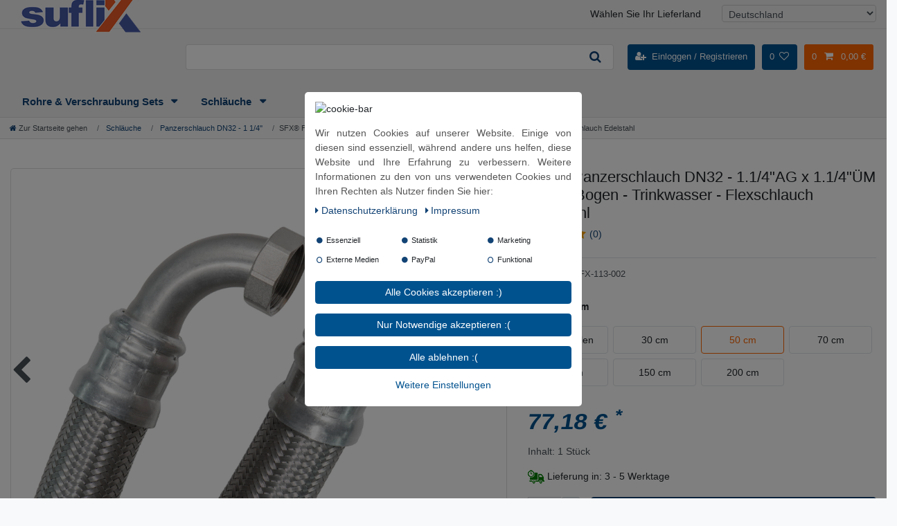

--- FILE ---
content_type: text/html; charset=UTF-8
request_url: https://www.suflix.de/panzerschlauch-flexschlauch_230_1269
body_size: 134359
content:






<!DOCTYPE html>

<html lang="de" data-framework="vue" prefix="og: http://ogp.me/ns#" class="icons-loading">

<head>
                        

    <script type="text/javascript">
    (function() {
        var _availableConsents = {"necessary.googleanalytics":[true,["\/^_gat_UA-\/","\/^_ga_\/","_ga","_gid","_gat","AMP_TOKEN","__utma","__utmt","__utmb","__utmc","__utmz","__utmv","__utmx","__utmxx","_gaexp","_opt_awcid","_opt_awmid","_opt_awgid","_opt_awkid","_opt_utmc"],false],"necessary.consent":[true,[],null],"necessary.consentActiveStatus":[true,["consentActiveStatus","_transaction_ids","cr-freeze"],null],"necessary.externalId":[true,["externalID"],null],"necessary.session":[true,[],null],"necessary.csrf":[true,["XSRF-TOKEN"],null],"necessary.shopbooster_cookie":[true,["plenty_cache"],null],"tracking.bingads":[false,["UET","_uetsid_exp","_uetmsclkid_exp","_uetmsclkid","_uetsid","SRCHHPGUSR","SRCHUSR","MSCC","SRCHUID","_SS","_EDGE_S","SRCHD","MUID","_RwBf","_HPVN","ipv6","_uetvid"],true],"tracking.googleAnalytics":[false,["\/^_ga\/","_ga","_gid","_gat"],false],"marketing.googleads":[false,["_gcl_au","IDE","1P_JAR","AID","ANID","CONSENT","DSID","DV","NID","APISID","HSID","SAPISID","SID","SIDCC","SSID","test_cookie"],true],"marketing.facebookpixel":[false,["_fbp","act","c_user","datr","fr","m_pixel_ration","pl","presence","sb","spin","wd","xs"],false],"media.googleMaps":[null,[],null],"paypal.paypal-cookies":[false,["X-PP-SILOVER","X-PP-L7","tsrc","paypalplus_session_v2"],true],"convenience.languageDetection":[null,[],null]};
        var _allowedCookies = ["plenty_cache","\/^_gat_UA-\/","\/^_ga_\/","_ga","_gid","_gat","AMP_TOKEN","__utma","__utmt","__utmb","__utmc","__utmz","__utmv","__utmx","__utmxx","_gaexp","_opt_awcid","_opt_awmid","_opt_awgid","_opt_awkid","_opt_utmc","consentActiveStatus","_transaction_ids","cr-freeze","externalID","XSRF-TOKEN","plenty-shop-cookie","PluginSetPreview","SID_PLENTY_ADMIN_38597","PreviewCookie"] || [];

        window.ConsentManager = (function() {
            var _consents = (function() {
                var _rawCookie = document.cookie.split(";").filter(function (cookie) {
                    return cookie.trim().indexOf("plenty-shop-cookie=") === 0;
                })[0];

                if (!!_rawCookie) {
                    try {
                        _rawCookie = decodeURIComponent(_rawCookie);
                    } catch (e) {
                        document.cookie = "plenty-shop-cookie= ; expires = Thu, 01 Jan 1970 00:00:00 GMT"
                        return null;
                    }

                    try {
                        return JSON.parse(
                            _rawCookie.trim().substr("plenty-shop-cookie=".length)
                        );
                    } catch (e) {
                        return null;
                    }
                }
                return null;
            })();

            Object.keys(_consents || {}).forEach(function(group) {
                if(typeof _consents[group] === 'object' && _consents[group] !== null)
                {
                    Object.keys(_consents[group] || {}).forEach(function(key) {
                        var groupKey = group + "." + key;
                        if(_consents[group][key] && _availableConsents[groupKey] && _availableConsents[groupKey][1].length) {
                            Array.prototype.push.apply(_allowedCookies, _availableConsents[groupKey][1]);
                        }
                    });
                }
            });

            if(!_consents) {
                Object.keys(_availableConsents || {})
                    .forEach(function(groupKey) {
                        if(_availableConsents[groupKey] && ( _availableConsents[groupKey][0] || _availableConsents[groupKey][2] )) {
                            Array.prototype.push.apply(_allowedCookies, _availableConsents[groupKey][1]);
                        }
                    });
            }

            var _setResponse = function(key, response) {
                _consents = _consents || {};
                if(typeof key === "object" && typeof response === "undefined") {
                    _consents = key;
                    document.dispatchEvent(new CustomEvent("consent-change", {
                        detail: {key: null, value: null, data: key}
                    }));
                    _enableScriptsOnConsent();
                } else {
                    var groupKey = key.split(".")[0];
                    var consentKey = key.split(".")[1];
                    _consents[groupKey] = _consents[groupKey] || {};
                    if(consentKey === "*") {
                        Object.keys(_availableConsents).forEach(function(aKey) {
                            if(aKey.split(".")[0] === groupKey) {
                                _consents[groupKey][aKey.split(".")[1]] = response;
                            }
                        });
                    } else {
                        _consents[groupKey][consentKey] = response;
                    }
                    document.dispatchEvent(new CustomEvent("consent-change", {
                        detail: {key: key, value: response, data: _consents}
                    }));
                    _enableScriptsOnConsent();
                }
                if(!_consents.hasOwnProperty('_id')) {
                    _consents['_id'] = "b93081b29e6c96868ed521d196c8eadaef08260e";
                }

                Object.keys(_availableConsents).forEach(function(key) {
                    if((_availableConsents[key][1] || []).length > 0) {
                        if(_isConsented(key)) {
                            _availableConsents[key][1].forEach(function(cookie) {
                                if(_allowedCookies.indexOf(cookie) < 0) _allowedCookies.push(cookie);
                            });
                        } else {
                            _allowedCookies = _allowedCookies.filter(function(cookie) {
                                return _availableConsents[key][1].indexOf(cookie) < 0;
                            });
                        }
                    }
                });

                document.cookie = "plenty-shop-cookie=" + JSON.stringify(_consents) + "; path=/; expires=" + _expireDate() + "; secure";
            };
            var _hasResponse = function() {
                return _consents !== null;
            };

            var _expireDate = function() {
                var expireSeconds = 0;
                                    expireSeconds = 86400;
                                const date = new Date();
                date.setSeconds(date.getSeconds() + expireSeconds);
                const offset = date.getTimezoneOffset() / 60;
                date.setHours(date.getHours() - offset)
                return date.toUTCString();
            }
            var _isConsented = function(key) {
                var groupKey = key.split(".")[0];
                var consentKey = key.split(".")[1];

                if (consentKey === "*") {
                    return Object.keys(_availableConsents).some(function (aKey) {
                        var aGroupKey = aKey.split(".")[0];
                        return aGroupKey === groupKey && _isConsented(aKey);
                    });
                } else {
                    if(!_hasResponse()) {
                        return _availableConsents[key][0] || _availableConsents[key][2];
                    }

                    if(_consents.hasOwnProperty(groupKey) && _consents[groupKey].hasOwnProperty(consentKey))
                    {
                        return !!_consents[groupKey][consentKey];
                    }
                    else {
                        if(!!_availableConsents[key])
                        {
                            return _availableConsents[key][0];
                        }

                        console.warn("Cookie has been blocked due to not being registered: " + key);
                        return false;
                    }
                }
            };
            var _getConsents = function() {
                var _result = {};
                Object.keys(_availableConsents).forEach(function(key) {
                    var groupKey = key.split(".")[0];
                    var consentKey = key.split(".")[1];
                    _result[groupKey] = _result[groupKey] || {};
                    if(consentKey !== "*") {
                        _result[groupKey][consentKey] = _isConsented(key);
                    }
                });
                return _result;
            };
            var _isNecessary = function(key) {
                return _availableConsents.hasOwnProperty(key) && _availableConsents[key][0];
            };
            var _enableScriptsOnConsent = function() {
                var elementsToEnable = document.querySelectorAll("script[data-cookie-consent]");
                Array.prototype.slice.call(elementsToEnable).forEach(function(el) {
                    if(el.dataset && el.dataset.cookieConsent && _isConsented(el.dataset.cookieConsent) && el.type !== "application/javascript") {
                        var newScript = document.createElement("script");
                        if(el.src) {
                            newScript.src = el.src;
                        } else {
                            newScript.textContent = el.textContent;
                        }
                        el.parentNode.replaceChild(newScript, el);
                    }
                });
            };
            window.addEventListener("load", _enableScriptsOnConsent);
                        // Cookie proxy
            (function() {
                var _data = {};
                var _splitCookieString = function(cookiesString) {

                    var _allCookies = cookiesString.split(";");
                    var regex = /[^=]+=[^;]*;?((?:expires|path|domain)=[^;]*;)*/gm;
                    var cookies = [];

                    _allCookies.forEach(function(cookie){
                        if(cookie.trim().indexOf("plenty-shop-cookie=") === 0) {
                            var cookieString = decodeURIComponent(cookiesString);
                            var match;
                            while((match = regex.exec(cookieString)) !== null) {
                                if(match.index === match.lastIndex) {
                                    regex.lastIndex++;
                                }
                                cookies.push(match[0]);
                            }
                        } else if(cookie.length) {
                            cookies.push(cookie);
                        }
                    });

                    return cookies;

                };
                var _parseCookies = function (cookiesString) {
                    return _splitCookieString(cookiesString).map(function(cookieString) {
                        return _parseCookie(cookieString);
                    });
                };
                var _parseCookie = function(cookieString) {
                    var cookie = {
                        name: null,
                        value: null,
                        params: {}
                    };
                    var match = /^([^=]+)=([^;]*);*((?:[^;]*;?)*)$/.exec(cookieString.trim());
                    if(match && match[1]) {
                        cookie.name = match[1];
                        cookie.value = match[2];

                        (match[3] || "").split(";").map(function(param) {
                            return /^([^=]+)=([^;]*);?$/.exec(param.trim());
                        }).filter(function(param) {
                            return !!param;
                        }).forEach(function(param) {
                            cookie.params[param[1]] = param[2];
                        });

                        if(cookie.params && !cookie.params.path) {
                            cookie.params.path = "/";
                        }
                    }

                    return cookie;
                };
                var _isAllowed = function(cookieName) {
                    return _allowedCookies.some(function(allowedCookie) {
                        var match = /^\/(.*)\/([gmiy]*)$/.exec(allowedCookie);
                        return (match && match[1] && (new RegExp(match[1], match[2])).test(cookieName))
                            || allowedCookie === cookieName;
                    });
                };
                var _set = function(cookieString) {
                    var cookie = _parseCookie(cookieString);
                                                                    var domainParts = (window.location.host || window.location.hostname).split(".");
                        if(domainParts[0] === "www") {
                            domainParts.shift();
                            cookie.domain = "." + domainParts.join(".");
                        } else {
                            cookie.domain = (window.location.host || window.location.hostname);
                        }
                                        if(cookie && cookie.name) {
                        if(_isAllowed(cookie.name)) {
                            var cookieValue = cookie.value || "";
                            _data[cookie.name] = cookieValue + Object.keys(cookie.params || {}).map(function(paramKey) {
                                                            var date = new Date(_expireDate());
                                if(paramKey === "expires" && (new Date(cookie.params[paramKey]).getTime()) > date.getTime()) {
                                    return "; expires=" + _expireDate();
                                }
                                                            return "; " + paramKey.trim() + "=" + cookie.params[paramKey].trim();
                            }).join("");
                        } else {
                            _data[cookie.name] = null;
                            console.warn("Cookie has been blocked due to privacy settings: " + cookie.name);
                        }
                        _update();
                    }
                };
                var _get = function() {
                    return Object.keys(_data).filter(function (key) {
                        return !!_data[key];
                    }).map(function (key) {
                        return key + "=" + (_data[key].split(";")[0]);
                    }).join("; ");
                };
                var _update = function() {
                    delete document.cookie;
                    var cookies = _parseCookies(document.cookie);
                    Object.keys(_data).forEach(function(key) {
                        if(!_data[key]) {
                            // unset cookie
                            var domains = (window.location.host || window.location.hostname).split(".");
                            while(domains.length > 1) {
                                document.cookie = key + "=; path=/; expires=Thu, 01 Jan 1970 00:00:01 GMT; domain="+domains.join(".");
                                document.cookie = key + "=; path=/; expires=Thu, 01 Jan 1970 00:00:01 GMT; domain=."+domains.join(".");
                                domains.shift();
                            }
                            document.cookie = key + "=; path=/; expires=Thu, 01 Jan 1970 00:00:01 GMT;";
                            delete _data[key];
                        } else {
                            var existingCookie = cookies.find(function(cookie) { return cookie.name === key; });
                            var parsedData = _parseCookie(key + "=" + _data[key]);
                            if(!existingCookie || existingCookie.value !== parsedData.value) {
                                document.cookie = key + "=" + _data[key];
                            } else {
                                // console.log('No changes to cookie: ' + key);
                            }
                        }
                    });

                    if(!document.__defineGetter__) {
                        Object.defineProperty(document, 'cookie', {
                            get: _get,
                            set: _set
                        });
                    } else {
                        document.__defineGetter__('cookie', _get);
                        document.__defineSetter__('cookie', _set);
                    }
                };

                _splitCookieString(document.cookie).forEach(function(cookie)
                {
                    _set(cookie);
                });

                _update();
            })();
            
            return {
                setResponse: _setResponse,
                hasResponse: _hasResponse,
                isConsented: _isConsented,
                getConsents: _getConsents,
                isNecessary: _isNecessary
            };
        })();
    })();
</script>


    
<meta charset="utf-8">
<meta http-equiv="X-UA-Compatible" content="IE=edge">
<meta name="viewport" content="width=device-width, initial-scale=1">
<meta name="generator" content="plentymarkets" />
<meta name="format-detection" content="telephone=no"> 
<link rel="icon" type="image/x-icon" href="/favicon.ico">



            <link rel="canonical" href="https://www.suflix.de/panzerschlauch-flexschlauch_230_1269">
    
                        <link rel="alternate" hreflang="x-default" href="https://www.suflix.de/panzerschlauch-flexschlauch_230_1269"/>
                    <link rel="alternate" hreflang="de" href="https://www.suflix.de/panzerschlauch-flexschlauch_230_1269"/>
            
<style data-font="Custom-Font">
    
                
        .icons-loading .fa { visibility: hidden !important; }
</style>

<link rel="preload" href="https://cdn02.plentymarkets.com/lj6viaknj1rf/plugin/110/ceres/css/ceres-icons.css" as="style" onload="this.onload=null;this.rel='stylesheet';">
<noscript><link rel="stylesheet" href="https://cdn02.plentymarkets.com/lj6viaknj1rf/plugin/110/ceres/css/ceres-icons.css"></noscript>


<link rel="preload" as="style" href="https://cdn02.plentymarkets.com/lj6viaknj1rf/plugin/110/ceres/css/ceres-base.css?v=1452f2d148a88832abced627e86727a4b44db75c">
    <link rel="stylesheet" href="https://cdn02.plentymarkets.com/lj6viaknj1rf/plugin/110/ceres/css/ceres-base.css?v=1452f2d148a88832abced627e86727a4b44db75c">


<script type="application/javascript">
    /*! loadCSS. [c]2017 Filament Group, Inc. MIT License */
    /* This file is meant as a standalone workflow for
    - testing support for link[rel=preload]
    - enabling async CSS loading in browsers that do not support rel=preload
    - applying rel preload css once loaded, whether supported or not.
    */
    (function( w ){
        "use strict";
        // rel=preload support test
        if( !w.loadCSS ){
            w.loadCSS = function(){};
        }
        // define on the loadCSS obj
        var rp = loadCSS.relpreload = {};
        // rel=preload feature support test
        // runs once and returns a function for compat purposes
        rp.support = (function(){
            var ret;
            try {
                ret = w.document.createElement( "link" ).relList.supports( "preload" );
            } catch (e) {
                ret = false;
            }
            return function(){
                return ret;
            };
        })();

        // if preload isn't supported, get an asynchronous load by using a non-matching media attribute
        // then change that media back to its intended value on load
        rp.bindMediaToggle = function( link ){
            // remember existing media attr for ultimate state, or default to 'all'
            var finalMedia = link.media || "all";

            function enableStylesheet(){
                // unbind listeners
                if( link.addEventListener ){
                    link.removeEventListener( "load", enableStylesheet );
                } else if( link.attachEvent ){
                    link.detachEvent( "onload", enableStylesheet );
                }
                link.setAttribute( "onload", null );
                link.media = finalMedia;
            }

            // bind load handlers to enable media
            if( link.addEventListener ){
                link.addEventListener( "load", enableStylesheet );
            } else if( link.attachEvent ){
                link.attachEvent( "onload", enableStylesheet );
            }

            // Set rel and non-applicable media type to start an async request
            // note: timeout allows this to happen async to let rendering continue in IE
            setTimeout(function(){
                link.rel = "stylesheet";
                link.media = "only x";
            });
            // also enable media after 3 seconds,
            // which will catch very old browsers (android 2.x, old firefox) that don't support onload on link
            setTimeout( enableStylesheet, 3000 );
        };

        // loop through link elements in DOM
        rp.poly = function(){
            // double check this to prevent external calls from running
            if( rp.support() ){
                return;
            }
            var links = w.document.getElementsByTagName( "link" );
            for( var i = 0; i < links.length; i++ ){
                var link = links[ i ];
                // qualify links to those with rel=preload and as=style attrs
                if( link.rel === "preload" && link.getAttribute( "as" ) === "style" && !link.getAttribute( "data-loadcss" ) ){
                    // prevent rerunning on link
                    link.setAttribute( "data-loadcss", true );
                    // bind listeners to toggle media back
                    rp.bindMediaToggle( link );
                }
            }
        };

        // if unsupported, run the polyfill
        if( !rp.support() ){
            // run once at least
            rp.poly();

            // rerun poly on an interval until onload
            var run = w.setInterval( rp.poly, 500 );
            if( w.addEventListener ){
                w.addEventListener( "load", function(){
                    rp.poly();
                    w.clearInterval( run );
                } );
            } else if( w.attachEvent ){
                w.attachEvent( "onload", function(){
                    rp.poly();
                    w.clearInterval( run );
                } );
            }
        }


        // commonjs
        if( typeof exports !== "undefined" ){
            exports.loadCSS = loadCSS;
        }
        else {
            w.loadCSS = loadCSS;
        }
    }( typeof global !== "undefined" ? global : this ) );

    (function() {
        var checkIconFont = function() {
            if(!document.fonts || document.fonts.check("1em FontAwesome")) {
                document.documentElement.classList.remove('icons-loading');
            }
        };

        if(document.fonts) {
            document.fonts.addEventListener("loadingdone", checkIconFont);
            window.addEventListener("load", checkIconFont);
        }
        checkIconFont();
    })();
</script>

                    

<!-- Extend the existing style with a template -->
            <link rel="preload" href="https://cdn02.plentymarkets.com/lj6viaknj1rf/plugin/110/blog/css/blog_entrypoint.css?v=211" as="style">
<link rel="stylesheet" href="https://cdn02.plentymarkets.com/lj6viaknj1rf/plugin/110/blog/css/blog_entrypoint.css?v=211" media="print" onload="this.media='all'">


                            <link rel="stylesheet" href="https://cdn02.plentymarkets.com/lj6viaknj1rf/plugin/110/actionmixwidgetstructuremulticolumns/css/widget-multi-columns.css">

                    <link rel="stylesheet" href="https://cdn02.plentymarkets.com/lj6viaknj1rf/plugin/110/cookiebar/css/cookie-bar.css">



<style type="text/css">
    .cookie-bar {
        box-shadow: 0 1px 5px rgba(0, 0, 0, 0.15);
    }

    .cookie-bar__header .cookie-bar__header-image {
        max-height: 3.5rem;
        margin-right: 1rem;
        margin-bottom: 1rem;
    }

    .cookie-bar__header .cookie-bar__header-title {
        display: inline-block;
        margin-top: .5rem;
        margin-bottom: 1rem;
    }

    .cookie-bar-header img {
        max-height: 3.5rem;
        margin-right: 1rem;
        margin-bottom: 1rem;
    }

    .cookie-bar.container.out {
        width: unset;
        padding: 0;
        margin-left: unset;
        margin-right: unset;
    }

    .cookie-bar .privacy-settings {
        max-height: 50vh;
    }

    .cookie-bar .privacy-settings table tr td:first-child {
        width: 200px;
    }

    .cookie-bar-toggle {
        display: none;
    }

    .cookie-bar.out {
        left: 15px;
        right: auto;
    }

    .cookie-bar.out > .container-max {
        display: none;
    }

    .cookie-bar.out > .cookie-bar-toggle {
        display: block;
    }

            .cookie-bar {
        background-color: #FFFFFF !important;
    }

            .cookie-bar__message {
        color: #555555;
    }

            .cookie-bar .btn-primary {
        background-color: #00528f;
        border: 1px solid#00528f;
        white-space: nowrap;
    }

    .cookie-bar .btn-link {
        background-color: transparent;
        border-color: transparent;
        color: #00528f;
        white-space: nowrap;
    }

    .cookie-bar .btn-primary:hover {
        background-color: #00528f;
        filter: brightness(115%);
    }

        
    /* Box Shadow use as background overlay */
    .cookie-bar.overlay:not(.out) {
        box-shadow: 0 0 0 calc(100vh + 100vw) rgba(0, 0, 0, 0.5);
    }

    /* card a margin fix */
    .cookie-bar a.card-link.text-primary.text-appearance {
        margin-left: 0;
    }

    /* Cookiebar extra styles */

        
        .cookie-bar .cookie-bullet-list span {
        white-space: nowrap;
    }

    .cookie-bar .cookie-bullet-list i.fa-circle, .cookie-bar .cookie-bullet-list i.fa-circle-o{
        font-size: 6px;
        vertical-align: middle;
        padding-bottom: 2px;
    }

    .cookie-bar:not(.out) {
        display: flex;
        align-items: center;
        position: fixed;
        left: 50%;
        width: calc(100% - 15px);
        border: none !important;
        border-radius: 5px;
    }

        .cookie-bar:not(.out) {
        bottom: 50%;
        transform: translate(-50%, 50%);
    }

    
    
        @media only screen and (min-width: 576px) {
        .cookie-bar:not(.out) {
            max-width: 400px;
            width: 100%;
            transition: max-width .3s linear;
        }

        .cookie-bar.expand:not(.out) {
            max-width: 570px;
        }
    }

    @media only screen and (min-width: 768px) {
        .cookie-bar > .container-max > div:first-child > div > div > a.text-primary {
            width: 170px;
        }
    }

    @media only screen and (min-width: 768px) {
        .cookie-bar .container-max .row .col-6.col-md-3 .btn.btn-block.btn-primary.btn-appearance {
            white-space: nowrap;
            position: absolute;
            left: 0;
            right: 0;
        }
    }

    .cookie-bar > .container-max > div:first-child > div > div > a.text-primary {
        background: lightgrey;
        color: white !important;
        padding: 1rem;
        text-decoration: none !important;
        line-height: 1.25rem;
        border: 1px solid lightgrey;
    }

    .cookie-bar > .container-max > div > .col-md-8 {
        max-width: 100% !important;
    }

    .cookie-bar > .container-max > div:first-child > div > .btn.btn-default.btn-block {
        display: none;
    }

    .cookie-bar > .container-max > div:first-child > div > div > span.custom-control.custom-switch.custom-control-appearance {
        display: none !important;
    }

    .cookie-bar > .container-max > div:first-child > div > div > a.text-primary {
        margin-top: 1rem;
        text-decoration: underline;
    }

    .cookie-bar > .container-max > div:first-child > div > .btn-primary {
        margin-top: 1rem;
    }

    .cookie-bar > .container-max > div:first-child {
        flex-direction: column;
    }

    .cookie-bar > .container-max > div:first-child p {
        text-align: justify;
    }

    .cookie-bar > .container-max > div:first-child > div {
        margin: 0 auto;
    }

    
    /* custom css */
        .cookie-bar .cookie-bullet-list .text-center {
    text-align: left !important;
}

.cookie-bar__message,
.cookie-bar__link, {
    font-size: 11px;
}
    
</style>



                    
    

<script>

    
    function setCookie(name,value,days) {
        var expires = "";
        if (days) {
            var date = new Date();
            date.setTime(date.getTime() + (days*24*60*60*1000));
            expires = "; expires=" + date.toUTCString();
        }
        document.cookie = name + "=" + (value || "")  + expires + "; path=/";
    }
    function getCookie(name) {
        var nameEQ = name + "=";
        var ca = document.cookie.split(';');
        for (var i = 0; i < ca.length; i++) {
            var c = ca[i];
            while (c.charAt(0) == ' ') c = c.substring(1, c.length);
            if (c.indexOf(nameEQ) == 0) return c.substring(nameEQ.length, c.length);
        }
        return null;
    }

    if (getCookie("externalID") == null) {
        setCookie("externalID",  '696c38f4bf16c' + Math.random(), 100);
    }

    let consentActiveStatus = [{"googleanalytics":"false","googleads":"false","facebookpixel":"true","bingads":"true","pinterest":"false","adcell":"false","econda":"false","channelpilot":"false","sendinblue":"false","hotjar":"false","moebelde":"false","intelligentreach":"false","clarity":"false","awin":"false","belboon":"false"}];
    setCookie("consentActiveStatus",JSON.stringify(consentActiveStatus),100);

    function normalizeString(a) {
        return a.replace(/[^\w\s]/gi, '');
    }

    function convertAttributesToText(attributes){
        var variantText = '';

        if(attributes.length){
            for(let i = 0; i < attributes.length ; i++){
                variantText+= attributes[i]["value"]["names"]["name"];
                if(i !== (attributes.length-1)){
                    variantText+= ", ";
                }
            }
        }
        return variantText;
    }

    function sendProductListClick(position, products) {
        var payload = {
            'ecommerce': {
                'currencyCode': '',
                'click': {
                    'actionField': {'list': ''},
                    'products': new Array(products[position])
                }
            },
            'ga4Event': 'select_item',
            'nonInteractionHit': false,
            'event': 'ecommerceEvent',
            'eventCategory': 'E-Commerce',
            'eventAction': 'Produktklick',
            'eventLabel': '',
            'eventValue': undefined
        };
        dataLayer.push(payload);    }

    function capiCall(payload){
                var xhr = new XMLHttpRequest();
        xhr.open("POST", "/rest/gtm/capi", true);
        xhr.setRequestHeader('Content-Type', 'application/json');
        xhr.send(JSON.stringify(payload));
            }

    window.dataLayer = window.dataLayer || [];
    function gtag() { window.dataLayer.push(arguments);}
    let plentyShopCookie = getCookie("plenty-shop-cookie");
    plentyShopCookie = (typeof plentyShopCookie === "undefined") ? '' : JSON.parse(decodeURIComponent(plentyShopCookie));
    

    
        if(plentyShopCookie) {
            let hasConsentedToMicrosoftAds = false;
            let microsoftConsentObject = {};

                        hasConsentedToMicrosoftAds = plentyShopCookie
        .tracking.
            bingads;
            
            if (hasConsentedToMicrosoftAds) {
                microsoftConsentObject = {
                    ad_storage: 'granted'
                };

                window.uetq = window.uetq || [];
                window.uetq.push('consent', 'default', microsoftConsentObject);
            }
        }
    
                    let ad_storage =  'denied';
        let ad_user_data = 'denied';
        let ad_personalization = 'denied';
        let analytics_storage = 'denied';

        if(plentyShopCookie){
            ad_storage=  plentyShopCookie.marketing.googleads ? 'granted' : 'denied';
            ad_user_data=  plentyShopCookie.marketing.googleads ? 'granted' : 'denied';
            ad_personalization=  plentyShopCookie.marketing.googleads ? 'granted' : 'denied';
            analytics_storage=  plentyShopCookie.marketing.googleads ? 'granted' : 'denied';
                    }

        let consentObject = {
            ad_storage: ad_storage,
            ad_user_data: ad_user_data,
            ad_personalization: ad_personalization,
            analytics_storage: analytics_storage
        };

        gtag('consent', 'default', consentObject);
    

    document.addEventListener("consent-change", function (e){

        
        var consentIntervall = setInterval(function(){

            
                let consentObject = {
                    ad_storage: e.detail.data.marketing.googleads ? 'granted' : 'denied',
                    ad_user_data: e.detail.data.marketing.googleads ? 'granted' : 'denied',
                    ad_personalization: e.detail.data.marketing.googleads ? 'granted' : 'denied',
                    analytics_storage: e.detail.data.marketing.googleads ? 'granted' : 'denied'
                };

                gtag('consent', 'update', consentObject );

            
            
                let hasConsentedToMicrosoftAds = false;
                let basicMicrosoftConsentObject = {};

                                    hasConsentedToMicrosoftAds = e.detail.data.tracking.bingads;
                
                if (hasConsentedToMicrosoftAds) {
                    basicMicrosoftConsentObject = {
                        ad_storage: 'granted'
                    };

                    window.uetq = window.uetq || [];
                    window.uetq.push('consent', 'update', basicMicrosoftConsentObject);
                }

            
            var payload = {
                'event': 'consentChanged'
            };
            dataLayer.push(payload);
            clearInterval(consentIntervall);
        }, 200);
    });
</script>


            



    
    
                
    
    

    
    
    
    
    

                    


<meta name="robots" content="index">
    <meta name="description" content="SFX® Panzerschlauch DN32 - 11/4&amp;quot;AG x 11/4&amp;quot;ÜM - 90°Bogen inkl. hochwertiger Dichtungen. Edelstahl Trinkwasser-Flexschlauch  in den Längen von 30 cm bis 200 cm erhältlich. Einsetzbar bis 10 bar Druck und max. 100°C Wassertemperatur. Flexibler, knickfester &amp;amp; montagefertig Zulauf- bzw. Anschlussschlauch aus deutscher Produktion!">
<meta property="og:title" content="SFX® Panzerschlauch DN32 - 1.1/4&quot;AG x 1.1/4&quot;ÜM mit 90°Bogen - Trinkwasser -  Flexschlauch Edelstahl
         | SFX® Suflix"/>
<meta property="og:type" content="article"/>
<meta property="og:url" content="https://www.suflix.de/panzerschlauch-flexschlauch_230_1269"/>
<meta property="og:image" content="https://bild.suflix.de/item/images/230/full/sfx113-2.jpg"/>
<meta property="thumbnail" content="https://bild.suflix.de/item/images/230/full/sfx113-2.jpg"/>

<script type="application/ld+json">
            {
                "@context"      : "https://schema.org/",
                "@type"         : "Product",
                "@id"           : "1269",
                "name"          : "SFX® Panzerschlauch DN32 - 1.1/4&amp;quot;AG x 1.1/4&amp;quot;ÜM mit 90°Bogen - Trinkwasser -  Flexschlauch Edelstahl",
                "category"      : "Panzerschlauch DN32 - 1 1/4&#039;&#039;",
                "releaseDate"   : "",
                "image"         : "https://bild.suflix.de/item/images/230/middle/sfx113-2.jpg",
                "identifier"    : "1269",
                "description"   : "Flexschlauch DN32 - 1.1/4&quot; AG mit 90° Bogen einsetzbar in Hauswasserwerken und im TrinkwasserbereichHochwertigen Panzerschlauch in der Nennweite DN32 (1:1/4&quot;AG x 1:1/4&quot;ÜM inkl. 90° Bogen)&amp;nbsp;stammt aus deutscher Produktion (Made in Germany) und ist ideal für den Einsatz in der Trinkwasser - Nutzung einsetzbar. Dieser flexible &amp;amp; hochwertige Panzerschlauch mit einer Umflechtung aus Edelstahl&amp;nbsp;kann neben der Anwendung im Trinkwasserbereich auch sehr gut z.B.&amp;nbsp;in einem&amp;nbsp;Hauswasserwerk, bei Wärmepumpen oder auch durchaus im Solar-Bereich eingesetzt werden.Bei Temperaturen bis 60 °C kann der Anteil an Glycol bis zu 100 Prozent im Schlauch betragen.Bei Temperaturen bis 95 °C kann der Anteil an Glycol bis zu 50 Prozent im Schlauch betragen.Der Solarschlauch 1.1/4&amp;nbsp;Zoll wird einbaufertig und inklusive Dichtung für die Überwurfmuttergeliefert!Die Länge des Edelstahl Trinkwasserschlauch 1.1/4 Zoll ist von Dichtfläche zu Dichtfläche bemessen.Anschlüsse: 1.1/4&quot; AG x 1.1/4&quot; ÜM mit 90° BogenStandard-Längen: 30 cm, 50 cm, 70 cm,100 cm, 150 cm, 200 cmSonderanfertigung: Wärmepumpenschlauch in individuell gefertigte Länge möglich- per E-Mail zu bestellenNennweite: DN32&amp;nbsp;Innen-Ø: 32,0 mm / Außen-Ø: 42,0 mmBiegeradius: 160 mmInnenschlauch: aus EPDM (Ethylen Propylen Dien Kautschuk)Anschlüsse: aus vernickeltem MessingUmflechtung: Edelstahl 1.4301Presshülsen: AluminiumGewinde: flachdichtendem Gewinde DIN 228 (G-Gewinde)Ozonbeständigkeit: gutGlykolbeimischung bis 95 °C: 50%Glykolbeimischung bis 60 °C: 100%Betriebsdruck: bis 10bar anwendbarTemperaturbereich: einsetzbar von -20°C bis +90°CBeständigkeiten - nicht geeignet: Heizöl (L, EL), Dieselkrafstoff, Kerosin, Ottokraftstoff (Raumtemperatur), Methanol, Ethanol (Raumtemperatur), Hydrauliköl (Mineralölbasis, Glycol Basis), Motorenöl - Schutzgas (CO², Argon, etc.), Säuren und LaugeBeständigkeiten - geeignet: Luft (bis 70°C) (bedingt, da nur ölfreie Luft ), Leitungswasser (Raumtemperatur), Kühlwasser mit GlykolbeimischungZulassungen: WRAShochwertiger Edelstahl Panzerschlauch - Made in Germany",
                "disambiguatingDescription" : "SFX® Panzerschlauch DN32 - 1.1/4&quot;AG x 1.1/4&quot;ÜM mit 90°Bogen inkl. hochwertiger Dichtungen. Edelstahl Trinkwasser-Flexschlauch  in den Längen von 30 cm bis 200 cm erhältlich. Einsetzbar bis 10 bar Druck und max. 90°C Wassertemperatur. Innen-Ø: ca. 32,0 mm, Außen-Ø: ca. 42,0 mm &amp; Biegeradius: 160 mm - flexibler, knickfester &amp; montagefertig Zulauf- bzw. Anschlussschlauch aus deutscher Produktion - einsetzbar in Solar, Heizung, Sanitär oder z.B. Hauswasserwerk!",
                "sku"           : "SFX-113-002",
                "gtin"          : "4251474804076",
                "gtin13"        : "4251474804076",
                "offers": {
                    "@type"         : "Offer",
                    "priceCurrency" : "EUR",
                    "price"         : "77.18",
                    "priceValidUntil": "2025-12-31",
                    "url"           : "https://www.suflix.de/panzerschlauch-flexschlauch_230_1269",
                    "priceSpecification":[
                                                {
                            "@type": "UnitPriceSpecification",
                            "price": "77.18",
                            "priceCurrency": "EUR",
                            "priceType": "SalePrice",
                            "referenceQuantity": {
                                "@type": "QuantitativeValue",
                                "value": "1",
                                "unitCode": "C62"
                            }
                        }

                    ],
                    "availability"  : "http://schema.org/InStock",
                    "itemCondition" : "https://schema.org/NewCondition"
                },
                "depth": {
                    "@type"         : "QuantitativeValue",
                    "value"         : "500"
                },
                "width": {
                    "@type"         : "QuantitativeValue",
                    "value"         : "0"
                },
                "height": {
                    "@type"         : "QuantitativeValue",
                    "value"         : "0"
                },
                "weight": {
                    "@type"         : "QuantitativeValue",
                    "value"         : "0"
                }
            }
        </script>

<title>SFX® Panzerschlauch DN32 - 1.1/4&quot;AG x 1.1/4&quot;ÜM mit 90°Bogen - Trinkwasser -  Flexschlauch Edelstahl
         | SFX® Suflix</title>

                <style>.container-max {
    max-width: 1280px !important;
}
body > #vue-app, body > #vue-error {
    background-color: #fff !important;
}

.bg-box1 {
    background-color: #efefef;
    border-radius: 0.3rem;
    color: #00528f;
    min-height: 274.77px;
}
.bg-box1 li {
    margin: 7px 0;
    font-weight: 600;
}
.bg-box1 h4, .bg-box1 .h4 {
    font-size: 1.9rem;
    font-weight: 600;
    line-height: 1.6;
}

.bgbox {
    border: 1px solid #dadada !important;
    border-radius: 4px;
    background-color: #f7f7f7;
    margin: 15px 0 !important;
    padding: 10px 0;
}
.bgbox h2, 
.bgbox .h2 {
    margin-bottom: 0;
    font-weight: 500;
    line-height: 1.1;
    font-size: 1.4rem;
    font-weight: 600;
    color: #00528f;
}
.bgbox .mt-3, 
.bgbox .my-3 {
    margin-top: 0rem !important;
}

.bildbox1  .widget-caption  {
    border-radius: 3px;
}

.widget-item-grid>.widget-inner>li {
    padding-bottom: 15px !important;
}

.bildbox1 .widget-image-box-caption h3 {
    font-size: 1.25rem;
}

.btn {
    border-radius: .3rem !important;
}

.cmp-product-thumb .prices {
    display: block;
}

.widget-availability .badge {
    padding: .55em .9em !important;
     font-size: 85% !important;
    font-weight: 500 !important;
    border-radius: .3rem !important;
}

.select1 .custom-select {
    padding: .5rem 2rem .5rem 1rem !important;
    border: 1px solid rgba(0,0,0,0.15) !important;
    border-radius: .3rem !important;
}

.totalSum {
    font-size: 1.3rem;
    font-weight: 700;
}
.widget-success .btn-appearance {
    background-color: #529c01 !important;
    border-color: #529c01 !important;
    border-radius: 4px;
    margin-bottom: 10px;
}

.input-unit {
    border-radius: .4rem !important;
}
.mb-5, .my-5 {
    margin-bottom: 2rem !important;
}
.single small, 
.single .small, 
.single .btn-labeled {
    font-size: 90% !important;
}
.single .title-outer h1,
.page-singleitem .title-outer h1 {
    font-size: 1.6rem !important;
    line-height: 1.2 !important;
}
.single .producer, 
.page-singleitem .producer {
    font-weight: 500 !important;
    font-size: 1rem;
}
.btn-sm, .btn-group-sm>.btn {
    border-radius: .25rem !important;
}
.pdf-download-button {
    color: #475aa4;
    background-color: #ffffff;
    border-color: #ffffff;
    font-weight: 600;
}
.nav-tabs .nav-link.active, 
.nav-tabs .nav-item.show .nav-link {
    background-color: #ffffff !important;
    border-color: #dadada #dadada #ffffff !important;
}

.widget-provider-select.widget-primary input:checked+.provider-select-label {
   /*--- -webkit-box-shadow: inset 0 0 0 0rem #fff !important; 
    box-shadow: inset 0 0 0 0rem #fff !important; ---*/
    border: 1px solid #ff6600;
    border-radius: 4px;
}

.cmp-method-list .method-list-item input:checked+label, 
.cmp-method-list .method-list-item input:checked+.label {
     -webkit-box-shadow: inset 0 0 0 0rem #fff !important; 
     box-shadow: inset 0 0 0 0rem #fff !important; 
}

.cmp-method-list .method-list-item label, 
.cmp-method-list .method-list-item .label {
    border-radius: 0.3rem !important;
}

.cmp-product-thumb .crossprice {
    font-size: .9em !important;
    color: #d4021d !important;
}

@media (max-width: 1024px) {
    .cmp-product-thumb .price {
       font-size: 1.3rem;
       font-weight: 600;
       line-height: 1.1;
       color: #475aa4;
       -webkit-transform: scaleY(.9) skewX(-8deg);
       -ms-transform: scaleY(.9) skewX(-8deg);
       transform: scaleY(.9) skewX(-8deg);
   }
}

.cmp-product-thumb .price {
    font-size: 1.8rem;
    font-weight: 800;
    line-height: 1.1;
    color: #475aa4;
    -webkit-transform: scaleY(.9) skewX(-8deg);
    -ms-transform: scaleY(.9) skewX(-8deg);
    transform: scaleY(.9) skewX(-8deg);
}
.cmp-product-thumb {
    border: 1px solid #dadada !important;
    border-radius: 4px;
}

.artikelboxheight .cmp-product-thumb {
    height: calc(100% - 20px);
}

.page-home-category .widget-image-carousel .widget-inner .carousel-item img {
    border-radius: 4px;
}

.single .price, 
.page-singleitem .price {
    font-size: 2.5rem;
    font-weight: 800;
    line-height: 1.1;
    color: #00528f;
    -webkit-transform: scaleY(.9) skewX(-8deg);
    -ms-transform: scaleY(.9) skewX(-8deg);
    transform: scaleY(.9) skewX(-8deg);
}
.single-carousel .owl-item img {
    height: 500px !important;
}
.single .single-carousel,
.page-singleitem .single-carousel {
    margin: 0 0 5px 0;
    border: 1px solid #ddd;
    border-radius: 5px;
    max-height: 575px;
}
.owl-thumbs .owl-thumb {
    width: 9em !important;
    height: 6em !important;
    border: 1px solid #ddd !important;
    border-radius: 4px;
    margin: 5px;
}
.owl-thumbs .owl-thumb.active,
.owl-thumbs .owl-thumb:hover {
    border: 1px solid #ea5817 !important;
    border-radius: 4px;
    margin: 5px;
}

.tab-content {
    background: #FFF;
    padding: 15px;
    border: 1px solid #ddd;
    border-top-color: rgb(221, 221, 221);
    border-top-style: solid;
    border-top-width: 1px;
    border-top: 0;
    border-bottom-left-radius: 4px;
    border-bottom-right-radius: 4px;
}
.tab-content > .active {
    background: #fff;
    padding: 15px;
}
.tab-content h2 {
    color: #4356a2;
    margin-bottom: 1.5rem;
    font-size: 1.7rem;
}

.sidebar-categories .category-title, 
.widget-navigation-tree .category-title {
    background: none !important;
    padding: 0.1rem 0rem !important;
    border-bottom: 1px solid #cacaca !important;
    margin-bottom: 1rem !important;
}

.widget.hi1 .widget-inner {
    background-color: #efefefc7;
    border: 1px solid #dadada !important;
    border-radius: 4px;
}

.widget.hi2 .widget-inner {
    background-color: #efefefc7;
    border: 1px solid #dadada !important;
    border-radius: 4px;
}

.widget-item-list-caption h1, 
.widget-item-list-caption h2, 
.widget-item-list-caption h3, 
.widget-item-list-caption p {
    text-transform: none !important; 
}
.widget-primary .bg-appearance {
    border-radius: 4px;
}
.widget-item-list-caption h2 {
    padding-top: .4rem !important;
    padding-bottom: .4rem !important;
    font-size: 1.25rem !important;
}

.sidebar-categories ul li.active>a, 
.widget-navigation-tree ul li.active>a {
    background: #ffffff;
    color: #00528f;
    font-weight: 600;
}
.sidebar-categories ul li a[href]:hover, 
.widget-navigation-tree ul li a[href]:hover {
    color: #ea5b27 !important;
}

/*--- top-bar ---*/

.top-bar {
     padding: 1.1rem 0;
    background-color: #efefef;
    position: relative !important;
    z-index: auto !important;
    border-top: 1px solid #dadada !important;
}
.top-bar .controls-list .toggle-basket-preview {
    background-color: #f60 !important;
    color: #fff !important;
    border-radius: 3px;
}
.top-bar .controls-list .control-basket .toggle-basket-preview {
	color: rgb(255, 255, 255) !important;
}
.top-bar .search-shown .always-visible-search {
    background-color: #e0e0e0 !important;
    border-top-left-radius: 4px;
    border-bottom-left-radius: 4px;
}
 .top-bar .controls-list > li a:not(.btn) {
	padding: 0.7rem 0.8rem;
	display: inline-block;
       color: #fff !important;
}
.top-bar .controls-list > li a, 
.top-bar .controls-list #login-change > li a {
    border-radius: 4px;
   background-color: #00528f !important;
}
.top-bar .controls-list > li a:not(.btn):hover {
    background-color: #00528f !important;
    color: #fff !important;
    border-radius: 3px;
    -webkit-box-shadow: 0 0 0 0 rgba(0,0,0,0.16), 0 0 0 1px rgba(0,0,0,0.08);
    box-shadow: 0 0 0 0 rgba(0,0,0,0.16), 0 0 0 1px rgba(0,0,0,0.08);
}


.startli1 .col-12,
.startli1 .col-md-4,
.widget-item-grid .product-list > li.col-12, 
.widget-item-grid .product-list > li.col-xs-12 {
    padding-right: 5px !important;
    padding-left: 5px !important;
}

.breadcrumbs {
    background-color: #f7f7f7 !important;
    border-bottom: 1px solid #dadada !important;
}
.breadcrumb {
    background-color:  #f7f7f7;
    border-radius: 0rem; 
}

.navbar {
    background-color: #efefef;
    border-bottom: 1px solid #dadada !important;
}

.controls-list .list-inline-item {
    margin-right: 5px;
    font-size: .8rem;
}
.search-submit {
    background-color: #ffffff;
    -webkit-border-top-right-radius: 4px;
    -webkit-border-bottom-right-radius: 4px;
    -moz-border-radius-topright: 4px;
    -moz-border-radius-bottomright: 4px;
    border-top-right-radius: 4px;
    border-bottom-right-radius: 4px;
    border-right: 1px solid #dadada;
    border-top: 1px solid #dadada;
    border-bottom: 1px solid #dadada;
}
.search-input {
    -webkit-border-top-left-radius: 4px;
    -webkit-border-bottom-left-radius: 4px;
    -moz-border-radius-topleft: 4px;
    -moz-border-radius-bottomleft: 4px;
    border-top-left-radius: 4px;
    border-bottom-left-radius: 4px;
    border-left: 1px solid #dadada;
    border-top: 1px solid #dadada;
    border-bottom: 1px solid #dadada;
}

.always-visible-search  .container-max {
    max-width: 750px !important;
}

.main-navbar-collapsable .mainmenu>li:hover, 
.main-navbar-collapsable .mainmenu>li.hover {
    background-color: #ffffff;
    -webkit-border-top-left-radius: 4px;
    -webkit-border-top-right-radius: 4px;
    -moz-border-radius-topleft: 4px;
    -moz-border-radius-topright: 4px;
    border-top-left-radius: 4px;
    border-top-right-radius: 4px;
    /*---
    border-right: 1px solid #dadada;
    border-left: 1px solid #dadada;
    border-top: 1px solid #dadada;
    ---*/
}
.main-navbar-collapsable .mainmenu>li:hover>a, 
.main-navbar-collapsable .mainmenu>li.hover>a {
    color: #ea5b27;
}
.main-navbar-collapsable .mainmenu>li>a {
    padding: 0.8rem 1.2rem;
}
.main-navbar-collapsable .mainmenu>li>a {
    font-weight: 600;
    font-size: 1.1rem;
}

@media (min-width: 992px) {
   .always-visible-search {
       margin-left: 20% !important;
   }
  .brand-wrapper {
   /*-- position: absolute !important;
    top: -150% !important; --*/
    margin-top: -128px;
    position: absolute;
   }
   .megamenu .collapse-inner {
       padding-bottom: 1em;
       position: relative;
       float: left;
       margin: 0 auto;
       padding: 0;
   }
  .megamenu .collapse-inner li {
       line-height: 100%;
       text-align: left;
       /*--position: relative;
       float: left;---*/
       margin: 0 10px;
       padding: 7px 10px;
       background: #fff;
       list-style: none;
       min-width: 235px;
      }
      
   .megamenu .collapse {
       border-right: 1px solid #dadada;
       border-left: 1px solid #dadada;
       border-bottom: 1px solid #dadada;
        -webkit-column-rule: 0px solid #fff; 
        -moz-column-rule: 0px solid #fff;
       column-rule: 0px solid #fff;
       box-shadow: 0 3px 8px -7px #000;
   }
    .megamenu  .collapse ul li.level1 a::before {
        padding-left: .5em;
        font-family: FontAwesome;
        font-size: inherit;
        content: "\f105";
        padding-right: 5px
    }
    
     .megamenu  .collapse ul li.level2 a::before {
        padding-left: .5em;
        font-family: FontAwesome;
        font-size: inherit;
        content: "";
        padding-right: 5px
    }
    
    
   .megamenu .level1:hover a {
       color: #ff6600 !important;
    }
   nav.navbar.megamenu #mainNavbarCollapsable ul.mainmenu > li:hover > ul.collapse {
        box-shadow: 0px 1px 3px -3px rgba(0,0,0,0.95) !important; 
   }
    
}

@media (min-width: 576px) {
   .cmp-product-thumb .thumb-title {
        font-weight: 400;
        line-height: 1.25em;
        font-size: 95%;
   }
   .controls-list .list-inline-item {
       margin-right: 5px;
       font-size: .9rem;
       margin-left: 5px;
   }
}

@media (max-width: 768px) {
  .single-carousel .owl-item img {
      height: 100% !important;
  }
   .owl-thumbs .owl-thumb {
       width: 100% !important;
       height: auto !important;
      }
}

.basket-list-item .basket-item .meta-container-wrapper .meta-container a {
    background-color: #fff !important;
    border-radius: 0;
    color: #212529 !important;
    font-weight: 400 !important;
    font-size: 85%;
}
.basket-preview-footer .btn-outline-primary,
.basket-preview-footer .btn-primary {
    color: #ffff !important;
    border-color: #00528f  !important;
    background-color: #00528f  !important;
}


@media (min-width: 768px) and (max-width: 992px) { - }

/* ---- registration / login ---*/
.reg .nav-tabs .nav-link.active,
.reg .nav-tabs .nav-item.show .nav-link {
    color: #495057;
    background-color: #efefef;
    border-color: #dee2e6 #dee2e6 #efefef;
}
.nav-link.text-appearance.active {
    color: #475aa4 !important;
    font-weight: 600;
}
.reg .tab-content,
.reg .tab-content > .active
 {
    background: #efefef;
    padding: 15px;
    border-top: 0;
    border-bottom-left-radius: 4px;
    border-bottom-right-radius: 4px;
}

.input-unit input[type], 
.input-unit textarea,
 .input-unit input:not([type="checkbox"]), 
.input-unit .input-unit-preview {
    border-radius: 4px;
}

@media (min-width: 576px) {
   .autocomplete-suggestions .text-appearance {
       color: #f60;
   }
    .autocomplete-suggestion .count span {
       color: #909090 !important;
       background: #efefef !important;
       border-radius: 3px !important;
   }
   .autocomplete-suggestion h4, 
   .autocomplete-suggestion .h4 {
       font-size: 1rem !important;
       color: #475aa4;
       font-weight: 600;
   }
   .autocomplete-suggestion:hover {
       background: none !important;
   }

   .autocomplete-suggestions {
       top: 110% !important;
       -webkit-border-radius: 4px;
       -webkit-border-top-left-radius: 0;
       -moz-border-radius: 4px;
       -moz-border-radius-topleft: 0;
       border-radius: 4px;
       border-top-left-radius: 0;
       width: 165% !important;
   }
    .shadow {
        -webkit-box-shadow: 0 1px 3px -1px  rgba(0,0,0,0.85) !important;
        box-shadow: 0 1px 3px -1px rgba(0,0,0,0.85) !important;
    }
   .cmp-product-thumb .thumb-title {
       line-height: 1.35em !important;
       font-size: 100% !important;
    }
}


/*--- footer neu ---*/
.foo-1 {
    margin-top: 3em;
    padding: 18px 0 8px 0;

   /*-- border-top: 1px solid #b5b5b5;
    border-bottom: 1px solid #b5b5b5; 
    --*/
    border-top: 1px solid #b5b5b5;
    background: #e0e0e0 !important;
    color: #124375;
    line-height: 1.325em;
    font-size: 0.925em;
}

.foo-1 .fa {
    font: normal normal normal 11px/1 FontAwesome;
    font-size: 11px;
}
.foo-1 h4, .foo-1 .h4,
.foo-2 h4, .foo-2 .h4 {
    font-weight: 600;
    font-size: 1.15rem;
}
      
.foo-2 img {
    display: inline-block;
    vertical-align: middle;
    float: left;
    border: 1px solid #FFF;
    background: #fff;
    margin: 3px 0 3px 5px;
    border-radius: 3px;
    padding: 5px;
    width: auto;
    height: 24.5px;
}

.foo-2 {
    border-top: 1px solid #b5b5b5;
    background: #efefef !important;
    border-bottom: 1px solid #b5b5b5;
    padding: 18px 0 8px 0;
}

.footer {
     overflow-x: visible !important;
}


 
    

 /*--
.feedback-stars-average .feedback-star {
   color: #ff6600 !important;
} ---*/

/* ---- filter ----*/
.list-controls .list-controls-inner {
    background: #fff !important;
}
.widget-toolbar .filter-collapse>div {
    border: none !important;
    padding: 0 !important;
}

/* Navigation, Main Menu */
.backdrop { visibility: hidden; opacity: 0; transition: visibility 0s, opacity 0.5s linear; position: fixed; top: 0; left: 0; display: block; height: 100vh; width: 100vw; background: rgba(0, 0, 0, 0.5); z-index: 1000; pointer-event: none }
.bd-active { visibility: visible; opacity: 1; }
.backdrop-top { z-index: 1001; }

.mainmenu .collapse { -webkit-column-count: unset !important; column-count: unset !important; }
.mainmenu .navigation-topseller { width: 20%; background: #EEE; position: absolute; top: 0; left: 0 !important; height: 100%; padding: 1em !important; color: #000; }
.mainmenu .navigation-topseller h1 { margin-bottom: .5em; font-size: 1.25em; }
.mainmenu .navigation-topseller > li > a { padding: 0 !important; }
.mainmenu .navigation-column { display: flex !important; flex-wrap: wrap !important; padding-left: 20% !important; padding-right: 25% !important; }
.mainmenu .navigation-column > li { min-width: 25% !important; max-width: 25% !important; flex: 1; }

.mainmenu .parent-category { position: absolute; top: 0; right: 0; display: block; height: 100%; width: 25%; background-color: #EEE; background-size: contain !important; background-position: center center !important; background-repeat: no-repeat !important; }
.mainmenu .img-preview-outer { opacity: 0; position: absolute; top: 0; right: 0; display: block; height: 100%; width: 25%; background-color: #EEE; background-size: contain !important; background-position: center center !important; background-repeat: no-repeat !important; -webkit-transition: opacity 300ms; transition: opacity 300ms; z-index: 10; }
.mainmenu a:hover + .img-preview-outer { opacity: 1; }
.img-preview-outer:after { content: ''; display: block; position: absolute; left: 0; top: 0; background: #000; height: 100%; width: 2em; background: -moz-linear-gradient(left,  rgba(255,255,255,1) 0%, rgba(255,255,255,0) 100%); background: -webkit-linear-gradient(left,  rgba(255,255,255,1) 0%,rgba(255,255,255,0) 100%); background: linear-gradient(to right,  rgba(255,255,255,1) 0%,rgba(255,255,255,0) 100%); filter: progid:DXImageTransform.Microsoft.gradient( startColorstr='#ffffff', endColorstr='#00ffffff',GradientType=1 ); display: none; }
nav.navbar.megamenu #mainNavbarCollapsable ul.mainmenu>li:hover { background: #FFF; color: #000; }

nav.navbar.megamenu #mainNavbarCollapsable ul.mainmenu>li>ul.collapse>li ul.nav-dropdown-inner .level1:hover a { color: #000 !important; }

/*--
.megamenu { background: rgb(71, 89, 164); }
--*/

/* NAVIGATION, Additional styles */ 

@media (min-width: 992px){
 .navbar-brand img { max-height: 4.5rem !important;}
}
    
.wrapper-main .navbar .navbar-brand img { position: relative; max-height: 5.125rem; } /* Overflow logo */
/* .wrapper-main .navbar .navbar-brand { background: #FFF; padding: .75em 1.5em; } /* White background */

/* Navigation, Main Menu */

.breadcrumb-item+.breadcrumb-item::before { display: inline-block; padding: 0 .5rem !important; }

nav.navbar.megamenu #mainNavbarCollapsable ul.mainmenu>li>ul.collapse, .mainmenu .img-preview-outer { /* min-height: 20em; */ -webkit-columns: 300px 2; -moz-columns: 300px 2; columns: 300px 2; column-rule: 1px solid rgba(0,0,0,.1); }
nav.navbar.megamenu #mainNavbarCollapsable ul.mainmenu>li>ul { margin: 0 15px; min-width: calc(100% - 30px); }
nav.navbar.megamenu #mainNavbarCollapsable ul.mainmenu a, ul.nav-dropdown-inner li a { width: 100%; }
nav.navbar.megamenu #mainNavbarCollapsable ul.mainmenu>li>ul.collapse>li ul.nav-dropdown-inner .level1>a { font-size: 1em; /*--text-transform: uppercase;--*/ }
nav.navbar.megamenu #mainNavbarCollapsable ul.mainmenu>li>ul.collapse > li:nth-child(7) { border-left: 0 !important; }

.mainmenu .collapse { -webkit-column-count: unset !important; column-count: unset !important; }
.mainmenu .navigation-topseller { width: 20%; background: #EEE; position: absolute; top: 0; left: 0 !important; height: 100%; padding: 1em !important; color: #000; }
.mainmenu .navigation-topseller h1 { margin-bottom: .5em; font-size: 1.25em; }
.mainmenu .navigation-topseller > li > a { padding: 0 !important; }
.mainmenu .navigation-column { display: flex !important; flex-wrap: wrap !important; padding-left: 20% !important; padding-right: 25% !important; }
.mainmenu .navigation-column > li { min-width: 25% !important; max-width: 25% !important; flex: 1; }

.parallax-img-container .parallax-img-container-inner[style^='background-image'] .parallax-text-container h1 {
    display: none;
}


.mainmenu .parent-category { position: absolute; top: 0; right: 0; display: block; height: 100%; width: 25%; background-color: #EEE; background-size: contain !important; background-position: center center !important; background-repeat: no-repeat !important; }
.mainmenu .img-preview-outer { opacity: 0; position: absolute; top: 0; right: 0; display: block; height: 100%; width: 25%; background-color: #EEE; background-size: contain !important; background-position: center center !important; background-repeat: no-repeat !important; -webkit-transition: opacity 300ms; transition: opacity 300ms; z-index: 10; }
.mainmenu a:hover + .img-preview-outer { opacity: 1; }
.img-preview-outer:after { content: ''; display: block; position: absolute; left: 0; top: 0; background: #000; height: 100%; width: 2em; background: -moz-linear-gradient(left,  rgba(255,255,255,1) 0%, rgba(255,255,255,0) 100%); background: -webkit-linear-gradient(left,  rgba(255,255,255,1) 0%,rgba(255,255,255,0) 100%); background: linear-gradient(to right,  rgba(255,255,255,1) 0%,rgba(255,255,255,0) 100%); filter: progid:DXImageTransform.Microsoft.gradient( startColorstr='#ffffff', endColorstr='#00ffffff',GradientType=1 ); display: none; }
nav.navbar.megamenu #mainNavbarCollapsable ul.mainmenu>li>ul.collapse li { display: inline-block !important; width: 100% !important; }
nav.navbar.megamenu #mainNavbarCollapsable ul.mainmenu>li { text-align: center; }
nav.navbar.megamenu #mainNavbarCollapsable ul.mainmenu>li:hover { background: #FFF; color: #000; }

/* NAVIGATION, Mobile */

.mobile-navigation .nav-direction .fa-level-up:after { content: 'Zurück'; display: inline-block; margin-left: .5em; font-family: 'Open Sans' !important; transform: scaleX(-1); font-size: 16.8px; font-weight: bold; }

@media (min-width: 992px) {
    .main-navbar-collapsable .mainmenu {
        width: max-content;
     }
    #mainNavbarCollapsable ul.mainmenu {
    	/* CENTER */
    	float: none;
        /* .CENTER 
        color: #FFF;*/
        text-align: right;
    }
    #mainNavbarCollapsable ul.mainmenu>li>a {
        width: 100%;
         padding: 0.8rem 1.3rem;
        font-weight: bold;
    }
    .no-touch #mainNavbarCollapsable ul.mainmenu>li:hover, .touch #mainNavbarCollapsable ul.mainmenu>li.hoer {
    	background: transparent;
    	-webkit-box-shadow: inset 0px -4px 0px 0px rgba(255,255,255,1);
        -moz-box-shadow: inset 0px -4px 0px 0px rgba(255,255,255,1);
        box-shadow: inset 0px -4px 0px 0px rgba(255,255,255,1);
    }
    #mainNavbarCollapsable ul.mainmenu>li.ddown>a:after {
        display: none;
    }
}

#ppButton {
    margin: 10px 0;
}

/*--- verfügbarkeiten ---*/

.availability-1,
.availability-2,
.availability-3,
.availability-4,
.availability-5 {
    color: #fff !important;
    background-color: #28a745 !important;
} 
    
.availability-6,
.availability-7 {
    color: #fff  !important;
    background-color: #ffc107  !important;
} 


/*--- pfeil nach oben ---*/
.btn-secondary {
    color: #fff;
    background-color: #00528f;
    border-color: #00528f;
}

/*---- lieferland artikeldetailseite ---*/
.lief1 .h3 {
    display: none;
}

.lief1 .form-control {
    display: block;
    width: 100%;
    height: calc(0.85em + 0.85rem + 1px);
    padding: .3rem .35rem;
    font-size: 1rem;
    font-weight: 400;
    line-height: 1.25;
    color: #495057;
    background-color: #efefef !important;
    background-clip: padding-box;
    border: 1px solid rgba(0,0,0,0.15);
    border-radius: .3rem;
    -webkit-transition: border-color 0.15s ease-in-out,box-shadow 0.15s ease-in-out;
    transition: border-color 0.15s ease-in-out,box-shadow 0.15s ease-in-out;
}

.head-lief-bg {
    background-color: #efefef !important;
}

.lief-text1 a {
    color: #212529 !important;
}

.head-lief1 .widget-text .widget-inner,
.head-lief2 .widget-text .widget-inner {
    padding: 0.2rem 0rem !important;
}


/****** Filter Konfiguration Filterplugin*****/
@media(min-width: 992px) {
 .list-controls .filter-collapse {
      display: block !important;
      position: relative !important;
 }
 .list-controls .filter-collapse .filterdrop {
      padding: 0 !important;
 }
 .list-controls .filter-collapse .widget-primary, a[aria-controls*=„filter-collapse“] {
      display: none !important
 }
 .widget-toolbar .filter-collapse>div {
      background: transparent !important;
      border: 0 !important;
       padding: 2rem 0 0 0 !important;
 }
}

.filterdrop.card-columns .card .h3 {
    box-shadow: 0px 0px 0px 0px rgb(0 0 0 / 1%) !important;

}

/* FilterDrop Fix 06.12.2021, webimpact GmbH */

@media(min-width: 992px) {
.list-controls .filter-collapse {
display: block !important;
position: relative !important;
}
.list-controls .filter-collapse .filterdrop {
padding: 0 !important;
}
.list-controls .filter-collapse .widget-primary, a[aria-controls*="filter-collapse"] {
display: none !important
}
.widget-toolbar .filter-collapse>div {
background: transparent !important;
border: 0 !important;
padding: 2rem 0 0 0 !important;
}
}
@media(max-width: 991px) {
.list-controls .filter-toggle {
	position: relative !important;
	margin: 0 0 1em 0 !important;
	width: 100% !important;
}	
}

.cookie-bar .cookie-bullet-list i.fa-circle, 
.cookie-bar .cookie-bullet-list i.fa-circle-o {
    font-size: 10px !important;
}

.cookie-bar small, 
.cookie-bar .small,  {
    font-size: 100% !important;
}

@media only screen and (min-width: 576px)
.cookie-bar:not(.out) {
    max-width: 450px Important;
}

/*--- auswahlbox laenge ---*/
.v-s-boxes .v-s-box {
min-width: 120px !important;
margin: 0.25rem !important;
}

.widget-attribute.widget-primary .v-s-box.active {
    color: #ff6600 !important;
    border-color: #ff6600 !important;
    border-radius: 4px;
}
.widget-attribute.widget-primary .v-s-box {
    border-radius: 4px;
}
    
/*--- paypal button ---*/
.paypal-button .paypal-button-color-white, 
.paypal-button-row .paypal-button-color-white .menu-button {
    border: 1px solid #dee2e6 !important;
}

@media only screen and (min-width: 500px) {
  .paypal-button.paypal-button-shape-rect {
      border: 1px solid #dee2e6;
  }
}

#paypal_payuponinvoice_legal_notice {
    background-color: #efefef;
    border-radius: 4px;
    margin-bottom: 5px;
    padding: 10px;
    border: 1px solid #dadada;
}


/* -- ausgeblendet -- */
.top-bar a[href="#login"] + .pipe, .top-bar a[href="#login"], .top-bar a[href="#registration"], 
.top-bar a[href="#registration"] + .pipe {
    display: none !important;
}
    
.feedback-attributes-list,
.widget-image-carousel.widget-primary .carousel-control .fa,
.feedback-category-view:empty,
.cookie-bar .hidden,
.at-resp-share-element .at-share-btn .at-label,
.control-languages,
.pipe {
    display: none;
}

.list-unstyled li {
    padding-bottom: 5px;
}</style>
                <script>(function(w,d,t,r,u){var f,n,i;w[u]=w[u]||[],f=function(){var o={ti:"137007459"};o.q=w[u],w[u]=new UET(o),w[u].push("pageLoad")},n=d.createElement(t),n.src=r,n.async=1,n.onload=n.onreadystatechange=function(){var s=this.readyState;s&&s!=="loaded"&&s!=="complete"||(f(),n.onload=n.onreadystatechange=null)},i=d.getElementsByTagName(t)[0],i.parentNode.insertBefore(n,i)})(window,document,"script","//bat.bing.com/bat.js","uetq");</script>

<!-- Microsoft Clarity -->
<script type="text/javascript">
    (function(c,l,a,r,i,t,y){
        c[a]=c[a]||function(){(c[a].q=c[a].q||[]).push(arguments)};
        t=l.createElement(r);t.async=1;t.src="https://www.clarity.ms/tag/"+i;
        y=l.getElementsByTagName(r)[0];y.parentNode.insertBefore(t,y);
    })(window, document, "clarity", "script", "afa3b2m9b2");
</script>
    <script>$('.widget-filter-base').addClass('filterdrop');</script>
                        <link rel="stylesheet" href="https://cdn02.plentymarkets.com/lj6viaknj1rf/plugin/110/enderecoaddressautocomplete/css/endereco_address_autocomplete.css">            <link rel="stylesheet" href="https://cdn02.plentymarkets.com/lj6viaknj1rf/plugin/110/feedback/css/main.css" media="none" onload="if(media!='all')media='all'">
<noscript><link rel="stylesheet" href="https://cdn02.plentymarkets.com/lj6viaknj1rf/plugin/110/feedback/css/main.css"></noscript>


            <script>        let isSignUp = false;        document.addEventListener("onSignUpSuccess", function (e) {                        isSignUp = true;            localStorage.setItem("signupTime", new Date().getTime());        });        document.addEventListener("onSetUserData", function (e) {                        if (e.detail.oldState.user.userData == null && e.detail.newState.user.userData !== null) {                let lastSignUpTime = localStorage.getItem("signupTime");                let timeDiff = new Date().getTime() - lastSignUpTime;                let is24HoursPassed = timeDiff > 24 * 60 * 60 * 1000;                if (isSignUp || is24HoursPassed) {                                        var payload = {                        'event': isSignUp ? 'sign_up' : 'login',                        'user_id': e.detail.newState.user.userData.id,                        'pageType': 'tpl.item'                    };                    dataLayer.push(payload);                                        isSignUp = false;                }            }        });        document.addEventListener("onSetComponent", function (e) {            console.log(e.detail);            if(e.detail.payload.component === "basket-preview"){                var payload = {                    'event': 'funnel_event',                    'action': 'OPEN_BASKET_PREVIEW',                };                dataLayer.push(payload);                            }        });        document.addEventListener("onSetCouponCode", function (e) {            console.log(e.detail);            if(e.detail.payload !== null){                var payload = {                    'event': 'funnel_event',                    'action': 'COUPON_CODE_ADDED',                    'couponCode': e.detail.payload                };                dataLayer.push(payload);                            }        });                var payload ={            'event': 'facebookEvent',            'event_id': '696c38f4c1b42' + Math.random(),            'facebookEventName': 'PageView'        };        dataLayer.push(payload);        capiCall(payload);                document.addEventListener("onAddWishListId", function (e) {            var payload = {                'event': 'AddToWishlist',                'event_id': '696c38f4c1b42' + Math.random(),                'ga4Event': 'add_to_wishlist',                'content_name': 'Artikeldetailseite',                'content_category': '',                'content_type': 'product',                'content_ids': e.detail.payload,                'contents': '',                'currency': 'EUR',                'value': '0.01'            };            dataLayer.push(payload);                            capiCall(payload);                    });        document.addEventListener("onSetWishListItems", function (e) {            console.log(e.detail.payload);            if (typeof e.detail.payload !== 'undefined') {                var products = [];                var idList = [];                var contents = [];                e.detail.payload.forEach(function (item, index) {                    products.push({                        id: item.data.item.id + '',                        name: item.data.texts.name1,                        price: item.data.prices.default.price.value + '',                        brand: item.data.item.manufacturer.externalName,                        category: 'Schl\u00E4uche\/Panzerschlauch\u0020DN32\u0020\u002D\u00201\u00201\/4\u0027\u0027',                        variant: convertAttributesToText(item.data.attributes),                        position: index,                        list: 'Wunschliste'                    });                    contents.push({                        id: item.data.item.id,                        quantity: 1,                        item_price: item.data.prices.default.price.value                    });                    idList.push(item.id);                });                var payload = {                    'ecommerce': {                        'currencyCode': 'EUR',                        'impressions': products                    },                    'google_tag_params': {                        'ecomm_prodid': idList,                        'ecomm_pagetype': 'other',                        'ecomm_category': 'Wunschliste',                    },                    'content_ids': idList,                    'content_name': 'Wunschliste',                    'content_type': 'product',                    'contents': contents,                    'currency': 'EUR',                    'value': '0.01',                    'event': 'ecommerceEvent',                    'event_id': '696c38f4c1b42' + Math.random(),                    'ga4Event': 'view_item_list',                    'eventCategory': 'E-Commerce',                    'eventAction': 'Produktimpression',                    'eventLabel': 'Artikeldetailseite',                    'eventValue': undefined                };                dataLayer.push(payload);                capiCall(payload);            }        });        document.addEventListener("onContactFormSend", function (e) {            var payload ={                'event': 'facebookEvent',                'event_id': '696c38f4c1b42' + Math.random(),                'facebookEventName': 'Contact',                'currency': 'EUR',                'value': '0.01'            };            dataLayer.push(payload);            capiCall(payload);        });        document.addEventListener("onSetVariationOrderProperty", function (e) {            var payload = {                'event': 'facebookEvent',                'facebookEventName': 'CustomizeProduct',                'event_id': '696c38f4c1b42' + Math.random(),                'currency': 'EUR',                'value': '0.01'            };            dataLayer.push(payload);            capiCall(payload);        });        document.addEventListener("onAddBasketItem", function (e) {                        var payload = {                'ecommerce': {                    'currencyCode': 'EUR',                    'add': {                        'actionField':                            {'list': 'Artikeldetailseite'},                        'products': [{                            'id': e.detail.payload[0].variationId + '',                            'quantity': e.detail.payload[0].quantity,                            'price': e.detail.payload[0].price+'',                            'variant': convertAttributesToText(e.detail.payload[0].variation.data.attributes),                            'name': e.detail.payload[0].variation.data.texts.name1,                            'brand': e.detail.payload[0].variation.data.item.manufacturer.externalName,                            'category': 'Schl\u00E4uche\/Panzerschlauch\u0020DN32\u0020\u002D\u00201\u00201\/4\u0027\u0027'                                                    }]                    }                },                'content_name': 'Artikeldetailseite',                'content_type': 'product',                'content_ids': e.detail.payload[0].variationId,                'contents': [{                    'id': e.detail.payload[0].variationId,                    'quantity': e.detail.payload[0].quantity,                    'item_price': e.detail.payload[0].price                }],                'currency': 'EUR',                'value': '0.01',                'addCartValue':e.detail.payload[0].price+'',                'addCartQty': e.detail.payload[0].quantity,                'addCartId':e.detail.payload[0].variationId + '',                'addCartVariant': convertAttributesToText(e.detail.payload[0].variation.data.attributes),                'addCartName': e.detail.payload[0].variation.data.texts.name1,                'addCartBrand': e.detail.payload[0].variation.data.item.manufacturer.externalName,                'addCartCategory': 'Schl\u00E4uche\/Panzerschlauch\u0020DN32\u0020\u002D\u00201\u00201\/4\u0027\u0027',                'addCartImage': e.detail.payload[0].variation.data.images.all[0].url,                'addCartItemLink': "https://www.suflix.de/a-" + e.detail.payload[0].variation.data.item.id,                'nonInteractionHit': false,                'event': 'ecommerceEvent',                'event_id': '696c38f4c1b42' + Math.random(),                'ga4Event': 'add_to_cart',                'eventCategory': 'E-Commerce',                'eventAction': 'addToCart',                'eventLabel': undefined,                'eventValue': undefined            };            dataLayer.push(payload);            capiCall(payload);        }, false);        document.addEventListener("onRemoveBasketItem", function (e) {            changeQty('remove', e);        });        document.addEventListener("onUpdateBasketItemQuantity",function (e) {            function isCurrentItem(item) {                return item.id == e.detail.payload.id;            }            currentBasketItem = e.detail.oldState.basket.items.find(isCurrentItem);            var origQty = currentBasketItem.quantity;            var newQty = e.detail.payload.quantity;            var qtyDiff = newQty - origQty;            if (qtyDiff > 0) {                changeQty("add", e, qtyDiff);            }            else{                changeQty("remove", e, qtyDiff *= -1);            }        });        document.addEventListener("onUpdateBasketItem", function (e) {            function isCurrentItem(item) {                return item.id == e.detail.payload.id;            }            currentBasketItem = e.detail.oldState.basket.items.find(isCurrentItem);            var origQty = currentBasketItem.quantity;            var newQty = e.detail.payload.quantity;            var qtyDiff = newQty - origQty;            if (qtyDiff > 0) {                changeQty("add", e, qtyDiff);            }        });        function changeQty(action, e, qty = e.detail.quantity) {            var currentBasketItem;            if (e.type === "onRemoveBasketItem") {                function isCurrentItem(item) {                    return item.id == e.detail.payload;                }                currentBasketItem = e.detail.oldState.basket.items.find(isCurrentItem);                qty = currentBasketItem.quantity;            } else {                function isCurrentItem(item) {                    return item.variationId == e.detail.payload.variationId;                }                currentBasketItem = e.detail.newState.basket.items.find(isCurrentItem);            }                        var payload = {                'ecommerce': {                    'currencyCode': 'EUR',                    [action]: {                        'products': [{                            'name': currentBasketItem.variation.data.texts.name1,                            'id': currentBasketItem.variationId + '',                            'price': currentBasketItem.price + '',                            'variant': convertAttributesToText(currentBasketItem.variation.data.attributes),                            'brand': currentBasketItem.variation.data.item.manufacturer.externalName,                            'category': 'Schl\u00E4uche\/Panzerschlauch\u0020DN32\u0020\u002D\u00201\u00201\/4\u0027\u0027',                            'quantity': qty                                                      }]                    }                },                'content_name': 'Warenkorbvorschau',                'content_type': 'product',                'content_ids': currentBasketItem.variationId,                'contents': [{                    'id': currentBasketItem.variationId,                    'quantity': qty,                    'item_price': currentBasketItem.price                }],                'currency': 'EUR',                'value': '0.01',                'addCartValue':currentBasketItem.price+'',                'addCartQty': currentBasketItem.quantity,                'addCartId':currentBasketItem.variationId + '',                'addCartVariant': convertAttributesToText(currentBasketItem.variation.data.attributes),                'addCartName': currentBasketItem.variation.data.texts.name1,                'addCartBrand': currentBasketItem.variation.data.item.manufacturer.externalName,                'addCartCategory': 'Schl\u00E4uche\/Panzerschlauch\u0020DN32\u0020\u002D\u00201\u00201\/4\u0027\u0027',                'addCartImage':  currentBasketItem.variation.data.images.all[0].url,                'addCartItemLink': "https://www.suflix.de/a-" +  currentBasketItem.variation.data.item.id,                'nonInteractionHit': false,                'event': 'ecommerceEvent',                'event_id': '696c38f4c1b42' + Math.random(),                'eventCategory': 'E-Commerce',                'ga4Event' : action + (action === 'add' ? '_to': '_from') + '_cart',                'eventAction': action + 'FromCart',                'eventLabel': undefined,                'eventValue': undefined            };            dataLayer.push(payload);            if(action === "add"){                capiCall(payload);            }        }    </script><script>    var payload ={        'ecommerce': {            'currencyCode': 'EUR',            'detail': {                'actionField':{'list': 'Artikeldetailseite'},                'products': [{                    'id': '1269',                    'name': 'SFX\u00AE\u0020Panzerschlauch\u0020DN32\u0020\u002D\u00201.1\/4\u0022AG\u0020x\u00201.1\/4\u0022\u00DCM\u0020mit\u002090\u00B0Bogen\u0020\u002D\u0020Trinkwasser\u0020\u002D\u0020\u0020Flexschlauch\u0020Edelstahl',                    'price': '77.18',                    'brand': '',                    'category': 'Schl\u00E4uche\/Panzerschlauch\u0020DN32\u0020\u002D\u00201\u00201\/4\u0027\u0027',                    'variant': '50 cm'                }]            }        },        'google_tag_params': {            'ecomm_prodid': '1269',            'ecomm_pagetype': 'product',            'ecomm_totalvalue': '77.18',            'ecomm_category': 'Schl\u00E4uche\/Panzerschlauch\u0020DN32\u0020\u002D\u00201\u00201\/4\u0027\u0027'        },        'content_ids': 1269,        'content_name': 'SFX\u00AE\u0020Panzerschlauch\u0020DN32\u0020\u002D\u00201.1\/4\u0022AG\u0020x\u00201.1\/4\u0022\u00DCM\u0020mit\u002090\u00B0Bogen\u0020\u002D\u0020Trinkwasser\u0020\u002D\u0020\u0020Flexschlauch\u0020Edelstahl',        'content_type': 'product',        'contents': [{            'id': '1269',            'quantity': 1,            'item_price': 77.18        }],        'currency': 'EUR',        'categoryId': 26,        'value': '0.01',        'event': 'ecommerceEvent',        'event_id': '696c38f4c1b42' + Math.random(),        'ga4Event' : 'view_item',        'eventCategory': 'E-Commerce',        'eventAction': 'Produktdetailseite',        'eventLabel': undefined,        'eventValue': undefined    };    dataLayer.push(payload);    capiCall(payload);        document.addEventListener("onVariationChanged", function (e) {            var payload = {                'event': 'facebookEvent',                'facebookEventName': 'CustomizeProduct',                'event_id': '696c38f4c1b42' + Math.random(),                'currency': 'EUR',                'value': '0.01'            };            dataLayer.push(payload);            capiCall(payload);        var payload = {            'ecommerce': {                'currencyCode': 'EUR',                'detail': {                    'products': [{                        'id': e.detail.documents[0].id + '',                        'name': e.detail.documents[0].data.texts.name1,                        'price': e.detail.documents[0].data.prices.default.price.value + '',                        'brand': e.detail.documents[0].data.item.manufacturer.externalName + '',                        'category': 'Schl\u00E4uche\/Panzerschlauch\u0020DN32\u0020\u002D\u00201\u00201\/4\u0027\u0027',                        'variant': convertAttributesToText(e.detail.documents[0].data.attributes)                    }]                }            },            'google_tag_params': {                'ecomm_prodid': e.detail.documents[0].id,                'ecomm_pagetype': 'product',                'ecomm_totalvalue': e.detail.documents[0].data.prices.default.price.value,                'ecomm_category': 'Schl\u00E4uche\/Panzerschlauch\u0020DN32\u0020\u002D\u00201\u00201\/4\u0027\u0027'            },            'content_ids': e.detail.documents[0].id,            'content_name': e.detail.documents[0].data.texts.name1,            'content_type': 'product',            'currency': 'EUR',            'value': '0.01',            'event': 'ecommerceEvent',            'event_id': '696c38f4c1b42' + Math.random(),            'ga4Event' : 'view_item',            'nonInteractionHit': false,            'eventCategory': 'E-Commerce',            'eventAction': 'Produktdetailseite',            'eventLabel': undefined,            'eventValue': undefined        };        dataLayer.push(payload);        capiCall(payload);    }, false);</script><!-- Google Tag Manager --><script >        (function (w, d, s, l, i) {            w[l] = w[l] || [];            w[l].push({                'gtm.start':                    new Date().getTime(), event: 'gtm.js'            });            var f = d.getElementsByTagName(s)[0],                j = d.createElement(s), dl = l != 'dataLayer' ? '&l=' + l : '';            j.async = true;            j.src =                'https://www.googletagmanager.com/gtm.js?id=' + i + dl;            f.parentNode.insertBefore(j, f);        })(window, document, 'script', 'dataLayer', 'GTM-PSHGCKV');</script><!-- End Google Tag Manager -->
            
<script type="x/template" data-component="mobile-navigation">
    <div class="mobile-nav-wrapper">
        <div class="mobile-nav-overlay" @click="closeNavigation()"></div>
        <div class="mobile-navigation" :class="{ 'open': isMobileNavigationOpen }">
            <div v-show="isNavigationInitialized">
                <ul class="breadcrumb d-block px-3 py-0 m-0">
                    <li class="btn-close" @click="closeNavigation()"> schließen</li>

                    <li class="breadcrumb-item" @click="slideTo(null, true)">
                        <a :href="this.$ceres.urls.home"><i class="fa fa-home" aria-hidden="true"></i></a>
                    </li>

                    <li class="breadcrumb-item" v-for="breadcrumb in breadcrumbs"
                        @click="slideTo(breadcrumb.parent, true)">
                        <a :href="breadcrumb.parent.url">${ breadcrumb.name }</a>
                    </li>
                </ul>
                <ul v-menu id="menu-1" class="mainmenu w-100 p-0 m-0 menu-active">
                    <li class="ddown" v-if="dataContainer1.parent"
                        @click="slideTo(dataContainer1.parent && dataContainer1.parent.parent || null, true)">
                    <span class="nav-direction btn-up">
                        <i class="fa fa-chevron-left" aria-hidden="true"></i>
                    </span>
                        <span class="nav-direction d-inline-block text-left">zur Übersicht</span>
                    </li>

                    <li class="ddown" v-if="dataContainer1.parent && dataContainer1.parent.url">
                        <a :href="getCategoryUrl(dataContainer1.parent.url)"><b>Alles in ${
                                dataContainer1.parent.details[0].name }</b></a>
                    </li>

                    <li class="ddown" v-for="category in dataContainer1.categories">
                        <span v-if="category.childCount" @click="slideTo(category)" class="pseudo-link">${ category.details[0].name }</span>
                        <a :href="getCategoryUrl(category.url)" v-else>${ category.details[0].name }</a>
                        <span class="nav-direction" v-if="category.childCount" @click="slideTo(category)">
                        <i class="fa fa-chevron-right" aria-hidden="true"></i>
                    </span>
                    </li>
                    <template v-if="dataContainer1.categories[0]">
                        <li class="ddown"
                            v-for="number in dataContainer1.categories[0].siblingCount - dataContainer1.categories.length">
                            <span class="nav-placeholder m-3" :style="{width: (Math.random() * 20 + 60) + '%'}"></span>
                        </li>
                    </template>
                    <template v-else-if="dataContainer1.parent">
                        <li class="ddown" v-for="number in dataContainer1.parent.childCount">
                            <span class="nav-placeholder m-3" :style="{width: (Math.random() * 20 + 60) + '%'}"></span>
                        </li>
                    </template>
                </ul>

                <ul v-menu id="menu-2" class="mainmenu w-100 p-0 m-0">
                    <li class="ddown" v-if="dataContainer2.parent"
                        @click="slideTo(dataContainer2.parent && dataContainer2.parent.parent || null, true)">
                    <span class="nav-direction btn-up">
                        <i class="fa fa-chevron-left" aria-hidden="true"></i>
                    </span>
                        <span class="nav-direction d-inline-block text-left">zur Übersicht</span>
                    </li>

                    <li class="ddown" v-if="dataContainer2.parent && dataContainer2.parent.url">
                        <a :href="getCategoryUrl(dataContainer2.parent.url)"><b>Alles in ${
                                dataContainer2.parent.details[0].name }</b></a>
                    </li>

                    <li class="ddown" v-for="category in dataContainer2.categories">
                        <span v-if="category.childCount" @click="slideTo(category)" class="pseudo-link">${ category.details[0].name }</span>
                        <a :href="getCategoryUrl(category.url)" v-else>${ category.details[0].name }</a>
                        <span class="nav-direction" v-if="category.childCount" @click="slideTo(category)">
                        <i class="fa fa-chevron-right" aria-hidden="true"></i>
                    </span>
                    </li>
                    <template v-if="dataContainer2.categories[0]">
                        <li class="ddown"
                            v-for="number in dataContainer2.categories[0].siblingCount - dataContainer2.categories.length">
                            <span class="nav-placeholder m-3" :style="{width: (Math.random() * 20 + 60) + '%'}"></span>
                        </li>
                    </template>
                    <template v-else-if="dataContainer2.parent">
                        <li class="ddown" v-for="number in dataContainer2.parent.childCount">
                            <span class="nav-placeholder m-3" :style="{width: (Math.random() * 20 + 60) + '%'}"></span>
                        </li>
                    </template>
                </ul>
            </div>

            <template v-if="!isNavigationInitialized">
                <ul class="breadcrumb">
                    <li class="btn-close" @click="closeNavigation()"></li>

                    <li class="breadcrumb-item">
                        <i class="fa fa-home" aria-hidden="true"></i>
                    </li>
                </ul>

                <loading-animation></loading-animation>
            </template>
        </div>
    </div>
</script>


<style>

    .mobile-nav-wrapper{
        z-index: 99999;
    }

    body.menu-is-visible .mobile-nav-overlay{
        background: rgba(0, 0, 0, 0.25);
        position: fixed;
        left: 0;
        right: 0;
        top: 0;
        bottom: 0;
        z-index: 99998;
    }

    .mobile-navigation{
        background: #fff;
        color: #475ba5;
    }

    .mobile-navigation .breadcrumb li:nth-child(3n+1) {
        display: none;
    }

    .mobile-navigation .breadcrumb li.btn-close{
        display: inline-block;
    }

    .mobile-navigation .mainmenu .btn-up{
        -ms-transform: none;
        transform: none;
        -webkit-transform: none;
    }

    .mobile-navigation .mainmenu li a, .mobile-navigation .mainmenu li .pseudo-link {
        display: inline-block;
        -webkit-box-flex: 1;
        -ms-flex: 1 0 80%;
        flex: 1 0 80%;
        padding: 1rem;
        color: inherit;
    }

    .mobile-navigation .mainmenu li{
        border-bottom: 1px solid  #475ba5;
    }

    .mobile-navigation ul.breadcrumb {
    background: #475ba5;
    }

    .mobile-navigation ul.breadcrumb a, .mobile-navigation ul.breadcrumb li {
        color: #fff;
    }

    .mobile-navigation .breadcrumb-item+.breadcrumb-item::before {
        color: #fff;
        font-weight: bold;
    }

    .mobile-navigation .breadcrumb li:not(:first-of-type) a::before{
        display: none;
    }

    @media(min-width: 576px){
        .mobile-navigation{
            left: auto;
            width: 75%;
        }
    }

    @media(min-width: 768px){
        .mobile-navigation{
            width: 60%;
        }
    }

    .mobile-navigation .breadcrumb {
        white-space: nowrap;
        overflow-x: hidden;
        -o-text-overflow: ellipsis;
        text-overflow: ellipsis;
    }

</style>
            <style>
    #paypal_loading_screen {
        display: none;
        position: fixed;
        z-index: 2147483640;
        top: 0;
        left: 0;
        width: 100%;
        height: 100%;
        overflow: hidden;

        transform: translate3d(0, 0, 0);

        background-color: black;
        background-color: rgba(0, 0, 0, 0.8);
        background: radial-gradient(ellipse closest-corner, rgba(0,0,0,0.6) 1%, rgba(0,0,0,0.8) 100%);

        color: #fff;
    }

    #paypal_loading_screen .paypal-checkout-modal {
        font-family: "HelveticaNeue", "HelveticaNeue-Light", "Helvetica Neue Light", helvetica, arial, sans-serif;
        font-size: 14px;
        text-align: center;

        box-sizing: border-box;
        max-width: 350px;
        top: 50%;
        left: 50%;
        position: absolute;
        transform: translateX(-50%) translateY(-50%);
        cursor: pointer;
        text-align: center;
    }

    #paypal_loading_screen.paypal-overlay-loading .paypal-checkout-message, #paypal_loading_screen.paypal-overlay-loading .paypal-checkout-continue {
        display: none;
    }

    .paypal-checkout-loader {
        display: none;
    }

    #paypal_loading_screen.paypal-overlay-loading .paypal-checkout-loader {
        display: block;
    }

    #paypal_loading_screen .paypal-checkout-modal .paypal-checkout-logo {
        cursor: pointer;
        margin-bottom: 30px;
        display: inline-block;
    }

    #paypal_loading_screen .paypal-checkout-modal .paypal-checkout-logo img {
        height: 36px;
    }

    #paypal_loading_screen .paypal-checkout-modal .paypal-checkout-logo img.paypal-checkout-logo-pp {
        margin-right: 10px;
    }

    #paypal_loading_screen .paypal-checkout-modal .paypal-checkout-message {
        font-size: 15px;
        line-height: 1.5;
        padding: 10px 0;
    }

    #paypal_loading_screen.paypal-overlay-context-iframe .paypal-checkout-message, #paypal_loading_screen.paypal-overlay-context-iframe .paypal-checkout-continue {
        display: none;
    }

    .paypal-spinner {
        height: 30px;
        width: 30px;
        display: inline-block;
        box-sizing: content-box;
        opacity: 1;
        filter: alpha(opacity=100);
        animation: rotation .7s infinite linear;
        border-left: 8px solid rgba(0, 0, 0, .2);
        border-right: 8px solid rgba(0, 0, 0, .2);
        border-bottom: 8px solid rgba(0, 0, 0, .2);
        border-top: 8px solid #fff;
        border-radius: 100%
    }

    .paypalSmartButtons div {
        margin-left: 10px;
        margin-right: 10px;
    }
</style>                          <style>
</style>
<!-- B2BShop ContactClassId: 1. -->

<link rel="stylesheet" href="https://cdn02.plentymarkets.com/lj6viaknj1rf/plugin/110/b2bshop/css/b2b.css?v=1452f2d148a88832abced627e86727a4b44db75c">


<script type="application/json" data-translation="B2BShop::Template">
    {"addressAddAddress":"Neue Adresse","addressAddAddressTooltip":"Klicken, um eine neue Adresse anzulegen.","addressAdditionalAddress1":"Adresszusatz 1","addressAdditionalAddress2":"Adresszusatz 2","addressAdditionalName":"Namenszusatz","addressBirthdate":"Geburtsdatum","addressBirthdatePlaceholder":"tt.mm.jjjj","addressCancel":"Abbrechen","addressChange":"Adresse \u00e4ndern","addressChangeTooltip":"Klicken, um eine andere Adresse zu w\u00e4hlen.","addressChangedWarning":"Ihre Adresse wurde gewechselt, da das ausgew\u00e4hlte Versandprofil diese Art von Lieferziel nicht unterst\u00fctzt.","addressCompany":"Firma","addressContactPerson":"Ansprechpartner","addressDelete":"L\u00f6schen","addressEdit":"Bearbeiten","addressEditTooltip":"Klicken, um diese Adresse zu bearbeiten.","addressENAddressLine1":"Adresszeile 1","addressENAddressLine2":"Adresszeile 2","addressENAddressLine3":"Adresszeile 3","addressENAddressLine4":"Adresszeile 4","addressFirstName":"Vorname","addressGBNameAffix":"Namenszusatz","addressInvoiceAddressCreate":"Rechnungsadresse anlegen","addressInvoiceAddressDelete":"Rechnungsadresse l\u00f6schen","addressInvoiceAddressEdit":"Rechnungsadresse bearbeiten","addressInvoiceAddressInitial":"Bitte geben Sie Ihre Adresse ein","addressLastName":"Nachname","addressNoAddress":"Noch keine Adresse vorhanden","addressNumber":"Nr.","addressMail":"Kontakt-E-Mail","addressPackingStation":"Packstation","addressPackingStationNumber":"Packstationsnummer","addressPickupLocation":"Abholort","addressPlace":"Ort","addressPleaseSelect":"Bitte w\u00e4hlen","addressPostNummer":"Postnummer","addressPostOffice":"Postfiliale","addressPostOfficeNumber":"Filialnummer","addressSalutation":"Anrede","addressSalutationPleaseSelect":"Bitte ausw\u00e4hlen","addressSalutationMale":"Herr","addressSalutationFemale":"Frau","addressSalutationDiverse":"Person","addressSalutationCompany":"Firma","addressSameAsInvoice":"Lieferadresse gleich Rechnungsadresse","addressSave":"Speichern","addressSelectedNotAllowed":"F\u00fcr die ausgew\u00e4hlte Adresse existiert kein passendes Versandprofil.","addressShippingAddressCreate":"Lieferadresse anlegen","addressShippingAddressDelete":"Lieferadresse l\u00f6schen","addressShippingAddressEdit":"Lieferadresse bearbeiten","addressShippingChangedWarning":"Ihr Versandprofil wurde gewechselt, da die ausgew\u00e4hlte Adresse diese Art von Versandprofil nicht unterst\u00fctzt.","addressStreet":"Stra\u00dfe","addressTelephone":"Telefon","addressTitle":"Titel","addressToPickupStation":"An Packstation\/Postfiliale senden","addressVatNumber":"USt.-Nr.","addressZip":"PLZ","headerState":"Bundesland","headerCountry":"Country","b2bRegisterButton":"Einloggen \/ Registrieren","b2bFormTitle":"B2B Registrierungsformular","b2bFormText":"Bist Du H\u00e4ndler und hast noch keinen B2B-Zugang bei uns? Gerne erhalten wir Deine H\u00e4ndlerregistrierung \u00fcber das folgende Formular","b2bFormUploadDocument":"Gewerbenachweis hochladen","b2bFormAllowedExtensions":"Erlaubte Datei-Formate: :ext","errorUnsupportedFileExtension":"Nicht unterst\u00fctztes Datei-Format.","b2bFormFileRequired":"Datei ist erforderlich.","regContactInformations":"Hinweise zur Registrierung","regContactInfoText1":"Wir bieten Ihnen die Speicherung Ihrer pers\u00f6nlichen Daten in einem passwortgesch\u00fctzten Kundenkonto an, sodass Sie bei Ihrem n\u00e4chsten Einkauf nicht erneut Ihren Namen und Ihre Anschrift eingeben m\u00fcssen.","regContactInfoText2":"Durch die Registrierung werden Ihre Adressdaten gespeichert.","regContactInfoText3":"Sie k\u00f6nnen Ihr Kundenkonto jederzeit l\u00f6schen, melden Sie sich daf\u00fcr bei dem Betreiber dieser Seite.","regContactInfoText4":"Beim n\u00e4chsten Besuch ben\u00f6tigen Sie zum Aufrufen Ihrer pers\u00f6nlichen Daten lediglich Ihre E-Mail und Ihr Passwort.","contactPrivacyPolicy":"Daten:hyphenschutz:hyphenerkl\u00e4rung","contactAcceptPrivacyPolicy":"Hiermit best\u00e4tige ich, dass ich die :policy gelesen habe.","login":"Anmelden","priceFilterDisabled":"Nur f\u00fcr B2B Kunden sichtbar"}
</script>




    




            
 

                            
                                    
    </head>

<body class="page-singleitem item-230 variation-1269 ">

            <script>
  var bodyClassNames = [ 'customer-class-1' ];
  bodyClassNames.push('non-b2b-customer');
  document.body.className += ' ' + bodyClassNames.join(' ');
</script>
                            


            

<script>
    if('ontouchstart' in document.documentElement)
    {
        document.body.classList.add("touch");
    }
    else
    {
        document.body.classList.add("no-touch");
    }
</script>

<div id="vue-app" data-server-rendered="true" class="app"><div template="#vue-notifications" class="notification-wrapper"></div> <header id="page-header" class="sticky-top"><div class="container-max"><div class="row flex-row-reverse position-relative"><div id="page-header-parent" data-header-offset class="col-12 header-container"><div class="widget widget-full-width widget-grid-actionmix full-boxed padded d-block head-lief-bg pt-lg-2 pb-lg-2 mt-lg-0 mb-lg-0 pt-md-2 pb-md-2 mt-md-0 mb-md-0 pt-2 pb-2 mt-0 mb-0"><div class="container-max"><div class="row"><div class="widget widget-grid row widget-grid-actionmix d-flex w-100 justify-content-lg-around justify-content-around text-lg-left text-md-left text-center "><div class="container-fluid"><div class="row"><div class="widget-inner col-lg d-lg-block col-md d-md-block d-none head-lief1 "><div><div class="widget widget-text widget-none lief-text1 mt-0 mr-0 mb-0 ml-0"><div class="widget-inner bg-appearance"><p><br></p></div></div></div></div> <div class="widget-inner col-lg-auto d-lg-block col-md-auto d-md-block col head-lief2 "><div><div class="widget widget-text widget-none lief-text1 mt-0 mr-0 mb-0 ml-0"><div class="widget-inner bg-appearance"><p>Wählen Sie Ihr Lieferland</p></div></div></div></div> <div class="widget-inner col-lg-auto d-lg-block col-md-auto d-md-block col head-lief2 "><div><div class="widget widget-shipping-country lief1"><div class="widget-inner"><div><label for="shipping-country-select11" class="h3">Lieferland</label> <select id="shipping-country-select11" class="form-control"><option value="3">
            Belgien
        </option><option value="88">
            Bosnien und Herzegowina
        </option><option value="44">
            Bulgarien
        </option><option value="1">
            Deutschland
        </option><option value="7">
            Dänemark
        </option><option value="9">
            Estland
        </option><option value="11">
            Finnland
        </option><option value="10">
            Frankreich
        </option><option value="13">
            Griechenland
        </option><option value="255">
            Helgoland, Deutschland
        </option><option value="16">
            Irland
        </option><option value="144">
            Island
        </option><option value="15">
            Italia
        </option><option value="54">
            Kroatien
        </option><option value="18">
            Lettland
        </option><option value="34">
            Liechtenstein
        </option><option value="33">
            Litauen
        </option><option value="17">
            Luxemburg
        </option><option value="21">
            Niederlande
        </option><option value="20">
            Norwegen
        </option><option value="23">
            Polen
        </option><option value="22">
            Portugal
        </option><option value="41">
            Rumänien
        </option><option value="24">
            Schweden
        </option><option value="4">
            Schweiz
        </option><option value="26">
            Slowakische Republik
        </option><option value="27">
            Slowenien
        </option><option value="8">
            Spanien
        </option><option value="6">
            Tschechien
        </option><option value="63">
            Türkei
        </option><option value="28">
            USA
        </option><option value="14">
            Ungarn
        </option><option value="254">
            Vereinigte Arabische Emiraten
        </option><option value="2">
            Österreich
        </option></select></div></div></div></div></div></div></div></div></div></div></div> <div class="top-bar header-fw"><div class="container-max px-0 pr-lg-3"><div class="row mx-0 flex-row-reverse position-relative"><div class="top-bar-items search-permanent d-flex flex-grow-1 flex-column-reverse flex-md-row"><div class="always-visible-search flex-grow-1"><div class="container-max"><div class="position-relative"><div class="d-flex flex-grow-1 position-relative my-2"><input type="search" placeholder="" aria-label="Suchbegriff" value="" class="search-input flex-grow-1 px-3 py-2"> <button type="submit" aria-label="Suche" class="search-submit px-3"><i aria-hidden="true" class="fa fa-fw fa-search"></i></button></div> <!----></div></div></div> <div class="controls"><ul id="controlsList" class="controls-list mb-0 d-flex list-inline pl-2 pl-sm-1 pl-md-0"><li class="list-inline-item control-user"><!----></li> <li class="list-inline-item control-wish-list"><a href="/wish-list" rel="nofollow" aria-label="Wunschliste" class="nav-link"><span class="badge-right mr-1 d-none d-sm-inline">0</span> <i aria-hidden="true" class="fa fa-heart-o"></i></a></li> <li class="list-inline-item control-basket position-relative"><a href="#" class="toggle-basket-preview nav-link"><span class="mr-2">0</span> <i aria-hidden="true" class="fa fa-shopping-cart"></i> <span class="badge p-0 ml-2">0,00 €</span></a> <!----></li></ul></div></div></div></div> <div class="container-max px-0 px-lg-3"><div class="row mx-0 flex-row-reverse"></div></div></div> <nav class="navbar header-fw p-0 border-bottom megamenue megamenu"><div class="container-max d-block"><div class="row mx-0 position-relative d-flex"><div class="brand-wrapper px-lg-3 d-flex flex-fill"><a href="/" class="navbar-brand py-2"><picture data-alt="SFX® Suflix"><source srcset="https://cdn02.plentymarkets.com/lj6viaknj1rf/frontend/Grafiken/suflix-logo.png"> <img src="https://cdn02.plentymarkets.com/lj6viaknj1rf/frontend/Grafiken/suflix-logo.png" alt="Suflix Logo" class="img-fluid"></picture></a> <button id="mobile-navigation-toggler" type="button" class="navbar-toggler d-lg-none p-3">
                    ☰
                </button></div> <div class="main-navbar-collapsable d-none d-lg-block"><ul class="mainmenu p-0 m-0 d-flex"><li class="ddown"><a href="/rohre-verschraubung-sets" itemprop="name">
                        Rohre &amp; Verschraubung Sets
                    </a> <ul data-level="1" class="collapse nav-dropdown-0"><li><ul class="collapse-inner"><li class="level1"><a href="/rohre-verschraubung-sets/edelstahlwellrohre" itemprop="name">Edelstahlwellrohre</a></li></ul></li> <li><ul class="collapse-inner"><li class="level1"><a href="/rohre-verschraubung-sets/verschraubung-set" itemprop="name">Verschraubung Set</a></li></ul></li></ul></li> <li class="ddown"><a href="/schlaeuche" itemprop="name">
                        Schläuche
                    </a> <ul data-level="1" class="collapse nav-dropdown-1"><li><ul class="collapse-inner"><li class="level1"><a href="/schlaeuche/panzerschlauch-dn8" itemprop="name">Panzerschlauch DN8 - 3/8''</a></li></ul></li> <li><ul class="collapse-inner"><li class="level1"><a href="/schlaeuche/panzerschlauch-dn13" itemprop="name">Panzerschlauch DN13 - 1/2''</a></li></ul></li> <li><ul class="collapse-inner"><li class="level1"><a href="/schlaeuche/panzerschlauch-dn19" itemprop="name">Panzerschlauch DN19 - 3/4''</a></li></ul></li> <li><ul class="collapse-inner"><li class="level1"><a href="/schlaeuche/panzerschlauch-dn25" itemprop="name">Panzerschlauch DN25 - 1''</a></li></ul></li> <li><ul class="collapse-inner"><li class="level1"><a href="/schlaeuche/panzerschlauch-dn32" itemprop="name">Panzerschlauch DN32 - 1 1/4''</a></li></ul></li> <li><ul class="collapse-inner"><li class="level1"><a href="/schlaeuche/panzerschlauch-dn40" itemprop="name">Panzerschlauch DN40 - 1 1/2''</a></li></ul></li> <li><ul class="collapse-inner"><li class="level1"><a href="/schlaeuche/panzerschlauch-dn50" itemprop="name">Panzerschlauch DN50 - 2''</a></li></ul></li> <li><ul class="collapse-inner"><li class="level1"><a href="/schlaeuche/panzerschlauch-dn60" itemprop="name">Panzerschlauch DN60 - 2 1/2''</a></li></ul></li> <li><ul class="collapse-inner"><li class="level1"><a href="/schlaeuche/waschmaschinenschlaeuche" itemprop="name">Waschmaschinenschläuche</a></li></ul></li> <li><ul class="collapse-inner"><li class="level1"><a href="/schlaeuche/druckschlaeuche-saugschlaeuche" itemprop="name">Druck- &amp; Saugschläuche</a></li></ul></li></ul></li></ul></div></div></div></nav> <div class="breadcrumbs header-fw"><nav data-component="breadcrumbs" data-renderer="twig" class="small d-none d-md-block px-0"><ul class="breadcrumb container-max px-3 py-2 my-0 mx-auto"><li class="breadcrumb-item"><a href="/" aria-label="Zur Startseite gehen"><i aria-hidden="true" class="fa fa-home"></i> <span class="breadcrumb-home">Zur Startseite gehen</span></a></li> <li class="breadcrumb-item"><a href="/schlaeuche">
                                Schläuche
                            </a></li> <li class="breadcrumb-item"><a href="/schlaeuche/panzerschlauch-dn32">
                                Panzerschlauch DN32 - 1 1/4''
                            </a></li> <li class="breadcrumb-item active"><span>SFX® Panzerschlauch DN32 - 1.1/4&quot;AG x 1.1/4&quot;ÜM mit 90°Bogen - Trinkwasser -  Flexschlauch Edelstahl</span></li></ul> <div style="display:none;">
        {
            &quot;@context&quot;:&quot;http://schema.org/&quot;,
            &quot;@type&quot;:&quot;BreadcrumbList&quot;,
            &quot;itemListElement&quot;: [{&quot;@type&quot;:&quot;ListItem&quot;,&quot;position&quot;:1,&quot;item&quot;:{&quot;@id&quot;:&quot;\/&quot;,&quot;name&quot;:&quot;Home&quot;}},{&quot;@type&quot;:&quot;ListItem&quot;,&quot;position&quot;:2,&quot;item&quot;:{&quot;@id&quot;:&quot;\/schlaeuche&quot;,&quot;name&quot;:&quot;Schl\u00e4uche&quot;}},{&quot;@type&quot;:&quot;ListItem&quot;,&quot;position&quot;:3,&quot;item&quot;:{&quot;@id&quot;:&quot;\/schlaeuche\/panzerschlauch-dn32&quot;,&quot;name&quot;:&quot;Panzerschlauch DN32 - 1 1\/4''&quot;}},{&quot;@type&quot;:&quot;ListItem&quot;,&quot;position&quot;:4,&quot;item&quot;:{&quot;@id&quot;:&quot;https:\/\/www.suflix.de\/panzerschlauch-flexschlauch_230_1269&quot;,&quot;name&quot;:&quot;SFX\u00ae Panzerschlauch DN32 - 1.1\/4\&quot;AG x 1.1\/4\&quot;\u00dcM mit 90\u00b0Bogen - Trinkwasser -  Flexschlauch Edelstahl&quot;}}]
        }
        </div></nav></div></div></div></div></header> <div><div class="mobile-nav-wrapper"><div class="mobile-nav-overlay"></div> <div class="mobile-navigation"><div style="display:none;"><ul class="breadcrumb d-block px-3 py-0 m-0"><li class="btn-close"> schließen</li> <li class="breadcrumb-item"><a href="/"><i aria-hidden="true" class="fa fa-home"></i></a></li> </ul> <ul id="menu-1" class="mainmenu w-100 p-0 m-0 menu-active"><li class="ddown"><span class="nav-direction btn-up"><i aria-hidden="true" class="fa fa-chevron-left"></i></span> <span class="nav-direction d-inline-block text-left">zur Übersicht</span></li> <!---->  </ul> <ul id="menu-2" class="mainmenu w-100 p-0 m-0"><li class="ddown"><span class="nav-direction btn-up"><i aria-hidden="true" class="fa fa-chevron-left"></i></span> <span class="nav-direction d-inline-block text-left">zur Übersicht</span></li> <!---->  </ul></div> <ul class="breadcrumb"><li class="btn-close"></li> <li class="breadcrumb-item"><i aria-hidden="true" class="fa fa-home"></i></li></ul> <div class="loading d-flex text-center"><div class="loading-animation m-auto"><div class="rect1 bg-appearance"></div> <div class="rect2 bg-appearance"></div> <div class="rect3 bg-appearance"></div> <div class="rect4 bg-appearance"></div> <div class="rect5 bg-appearance"></div></div></div></div></div></div> <div id="page-body" class="main"><div class="single container-max page-content"><div class="row"><div class="col"><div item-data="696c38f4e9ff9" attributes-data="696c38f4ea0b0" variations="696c38f4ea0b7"><div class="widget widget-grid widget-two-col row mt-5"><div class="widget-inner col-xl-7 widget-prop-xl-2-1 col-lg-7 widget-prop-lg-2-1 col-md-6 widget-prop-md-3-1 col-sm-12 widget-prop-sm-3-1 widget-stacked-mobile col-12 widget-prop-3-1 widget-stacked-mobile"><div><div class="widget widget-item-image widget-primary
    "><div itemscope="itemscope" itemtype="https://schema.org/Thing"><div class="single-carousel owl-carousel owl-theme owl-single-item mt-0"><div class="prop-1-1"><a href="https://bild.suflix.de/item/images/230/full/sfx113-2.jpg" data-lightbox="single-item-image29"><picture data-iesrc="https://bild.suflix.de/item/images/230/full/sfx113-2.jpg" data-alt="SFX® Panzerschlauch DN32 - 1.1/4&quot;AG x 1.1/4&quot;ÜM mit 90°Bogen - Trinkwasser -  Flexschlauch Edelstahl" data-title="SFX® Panzerschlauch DN32 - 1.1/4&quot;AG x 1.1/4&quot;ÜM mit 90°Bogen - Trinkwasser -  Flexschlauch Edelstahl" data-height="1350" data-width="2100"> <source srcset="https://bild.suflix.de/item/images/230/full/sfx113-2.jpg" type="image/jpeg"> <!----> <!----> <!----></picture></a></div><div class="prop-1-1"><a href="https://bild.suflix.de/item/images/230/full/panzerschlauch-flexschlauch-ag-uem-bogen.jpg" data-lightbox="single-item-image29"><picture data-iesrc="https://bild.suflix.de/item/images/230/full/panzerschlauch-flexschlauch-ag-uem-bogen.jpg" data-alt="SFX® Panzerschlauch DN32 - 1.1/4&quot;AG x 1.1/4&quot;ÜM mit 90°Bogen - Trinkwasser -  Flexschlauch Edelstahl" data-title="SFX® Panzerschlauch DN32 - 1.1/4&quot;AG x 1.1/4&quot;ÜM mit 90°Bogen - Trinkwasser -  Flexschlauch Edelstahl" data-height="1250" data-width="1750"> <source srcset="https://bild.suflix.de/item/images/230/full/panzerschlauch-flexschlauch-ag-uem-bogen.jpg" type="image/jpeg"> <!----> <!----> <!----></picture></a></div><div class="prop-1-1"><a href="https://bild.suflix.de/item/images/230/full/sfx-113.jpg" data-lightbox="single-item-image29"><picture data-iesrc="https://bild.suflix.de/item/images/230/full/sfx-113.jpg" data-alt="SFX® Panzerschlauch DN32 - 1.1/4&quot;AG x 1.1/4&quot;ÜM mit 90°Bogen - Trinkwasser -  Flexschlauch Edelstahl" data-title="SFX® Panzerschlauch DN32 - 1.1/4&quot;AG x 1.1/4&quot;ÜM mit 90°Bogen - Trinkwasser -  Flexschlauch Edelstahl" data-height="1850" data-width="2200"> <source srcset="https://bild.suflix.de/item/images/230/full/sfx-113.jpg" type="image/jpeg"> <!----> <!----> <!----></picture></a></div></div> <div id="thumb-carousel" class="owl-thumbs owl-carousel owl-theme owl-single-item"><div class="prop-1-1"><div class="image-container"><picture data-iesrc="https://bild.suflix.de/item/images/230/preview/sfx113-2.jpg" data-picture-class="owl-thumb border-appearance" data-alt="SFX® Panzerschlauch DN32 - 1.1/4&quot;AG x 1.1/4&quot;ÜM mit 90°Bogen - Trinkwasser -  Flexschlauch Edelstahl" data-title="SFX® Panzerschlauch DN32 - 1.1/4&quot;AG x 1.1/4&quot;ÜM mit 90°Bogen - Trinkwasser -  Flexschlauch Edelstahl" class="active"> <source srcset="https://bild.suflix.de/item/images/230/preview/sfx113-2.jpg" type="image/jpeg"> <!----> <!----> <!----></picture></div></div><div class="prop-1-1"><div class="image-container"><picture data-iesrc="https://bild.suflix.de/item/images/230/preview/panzerschlauch-flexschlauch-ag-uem-bogen.jpg" data-picture-class="owl-thumb border-appearance" data-alt="SFX® Panzerschlauch DN32 - 1.1/4&quot;AG x 1.1/4&quot;ÜM mit 90°Bogen - Trinkwasser -  Flexschlauch Edelstahl" data-title="SFX® Panzerschlauch DN32 - 1.1/4&quot;AG x 1.1/4&quot;ÜM mit 90°Bogen - Trinkwasser -  Flexschlauch Edelstahl"> <source srcset="https://bild.suflix.de/item/images/230/preview/panzerschlauch-flexschlauch-ag-uem-bogen.jpg" type="image/jpeg"> <!----> <!----> <!----></picture></div></div><div class="prop-1-1"><div class="image-container"><picture data-iesrc="https://bild.suflix.de/item/images/230/preview/sfx-113.jpg" data-picture-class="owl-thumb border-appearance" data-alt="SFX® Panzerschlauch DN32 - 1.1/4&quot;AG x 1.1/4&quot;ÜM mit 90°Bogen - Trinkwasser -  Flexschlauch Edelstahl" data-title="SFX® Panzerschlauch DN32 - 1.1/4&quot;AG x 1.1/4&quot;ÜM mit 90°Bogen - Trinkwasser -  Flexschlauch Edelstahl"> <source srcset="https://bild.suflix.de/item/images/230/preview/sfx-113.jpg" type="image/jpeg"> <!----> <!----> <!----></picture></div></div></div> <div class="single-carousel owl-carousel owl-loaded owl-theme owl-single-item mt-0"><div class="prop-1-1"><picture data-iesrc="https://bild.suflix.de/item/images/230/full/sfx113-2.jpg" data-picture-class="owl-placeholder" data-alt="SFX® Panzerschlauch DN32 - 1.1/4&quot;AG x 1.1/4&quot;ÜM mit 90°Bogen - Trinkwasser -  Flexschlauch Edelstahl" data-title="SFX® Panzerschlauch DN32 - 1.1/4&quot;AG x 1.1/4&quot;ÜM mit 90°Bogen - Trinkwasser -  Flexschlauch Edelstahl" data-height="1350" data-width="2100"> <source srcset="https://bild.suflix.de/item/images/230/full/sfx113-2.jpg" type="image/jpeg"> <!----> <!----> <!----></picture></div></div></div></div></div></div> <div class="widget-inner col-xl-5 widget-prop-xl-auto col-lg-5 widget-prop-lg-auto col-md-6 widget-prop-md-3-1 col-sm-12 widget-prop-sm-3-1 col-12 widget-prop-3-1"><div><div class="widget widget-text widget-none title-outer"><div class="widget-inner bg-appearance pt-0 pr-0 pb-0 pl-0"><h1><span>SFX® Panzerschlauch DN32 - 1.1/4&quot;AG x 1.1/4&quot;ÜM mit 90°Bogen - Trinkwasser -  Flexschlauch Edelstahl</span></h1></div></div> <div class="widget widget-feedback-average  "><div><div class="feedback-stars-average small-stars"><div class="feedback-stars-background clearfix"><div class="feedback-star"><i class="fa fa-star"></i></div><div class="feedback-star"><i class="fa fa-star"></i></div><div class="feedback-star"><i class="fa fa-star"></i></div><div class="feedback-star"><i class="fa fa-star"></i></div><div class="feedback-star"><i class="fa fa-star"></i></div></div> <div class="feedback-stars-overlay-wrap" style="width:NaN%;"><div class="feedback-stars-overlay clearfix"><div class="feedback-star"><i class="fa fa-star"></i></div><div class="feedback-star"><i class="fa fa-star"></i></div><div class="feedback-star"><i class="fa fa-star"></i></div><div class="feedback-star"><i class="fa fa-star"></i></div><div class="feedback-star"><i class="fa fa-star"></i></div></div></div></div> <span class="small-stars"><a href="#">()</a></span></div></div> <hr class="widget widget-separator mb-3"> <div class="widget widget-text widget-none articlenumber small text-muted mb-5"><div class="widget-inner bg-appearance pt-0 pr-0 pb-0 pl-0"><p><strong>Artikel-Nr. </strong><span>SFX-113-002</span></p></div></div> <div class="widget widget-item-bundle widget-primary
     mt-2 mb-4     paket"><div><div></div></div></div> <div class="widget widget-order-property widget-none "><!----></div> <div class="widget widget-attribute widget-primary
         mb-3"><div class="row"></div></div> <div class="widget widget-item-price widget-none
        "><div><!----> <span class="price h1"><span>
                77,18 €
            </span> <sup>*</sup></span> <!----> <!----> <div class="base-price text-muted my-3 color-gray-700 is-single-piece"><div>
            Inhalt:
            <span>1 </span> <span>Stück</span></div> <!----></div></div></div> <div class="widget widget-text widget-none ship1 mb-3"><div class="widget-inner bg-appearance pt-0 pr-0 pb-1 pl-0"><p><img src="/tpl/availability/av3.gif"> Lieferung in: <span>3 - 5 Werktage</span></p></div></div> <div class="widget widget-add-to-basket widget-primary
        "><div class="w-100"><div data-testing="single-add-to-basket-button" padding-inline-styles=""><!----> <!----> <div class="d-inline"><div class="add-to-basket-container"><div class="quantity-input-container"><div class="qty-box d-flex h-100"><input type="text" aria-label="Mengeneingabe" value="1" class="qty-input text-center"> <div class="qty-btn-container d-flex flex-column"><button data-toggle="tooltip" data-placement="top" data-testing="quantity-btn-increase" title="Maximale Bestellmenge: " aria-label="Menge erhöhen" class="btn qty-btn flex-fill d-flex justify-content-center p-0"><i aria-hidden="true" class="fa fa-plus default-float"></i></button> <button data-toggle="tooltip" data-placement="bottom" data-testing="quantity-btn-decrease" title="Minimale Bestellmenge: 1" aria-label="Menge verringern" class="btn qty-btn flex-fill d-flex justify-content-center p-0 disabled"><i aria-hidden="true" class="fa fa-minus default-float"></i></button></div></div></div> <button class="btn btn-block btn-primary btn-appearance btn-lg"><i aria-hidden="true" class="fa fa-shopping-cart"></i>
                In den Warenkorb
            </button></div></div> <!----></div></div></div> <div class="widget widget-grid widget-two-col row"><div class="widget-inner col-xl-6 widget-prop-xl-3-1 col-lg-6 widget-prop-lg-3-1 col-md-6 widget-prop-md-3-1 col-sm-12 widget-prop-sm-3-1 widget-stacked-mobile col-12 widget-prop-3-1 widget-stacked-mobile"><div><div class="widget widget-add-to-wish-list widget-none
                 mt-3"><button data-toggle="tooltip" data-placement="top" title="Zur Wunschliste hinzufügen" class="btn btn-link btn-sm text-muted color-gray-700"><i aria-hidden="true" class="fa default-float fa-heart"></i>
    Wunschliste
</button></div> <div class="widget widget-code widget-none vat small text-muted m-0"><div class="widget-inner bg-appearance pt-0 pl-0 mt-0 mr-0 mb-0 ml-0"><span>* inkl. ges. MwSt. zzgl.<a data-toggle="modal" href="#shippingscosts" title="Versand"> Versand</a></span></div></div></div></div> <div class="widget-inner col-xl-6 widget-prop-xl-3-1 col-lg-6 widget-prop-lg-3-1 col-md-6 widget-prop-md-3-1 col-sm-12 widget-prop-sm-3-1 col-12 widget-prop-3-1"><div></div></div></div></div></div></div> <div class="widget widget-tab mt-0 mb-1"><div class="widget-inner"><div class="tab-content"><div role="tabpanel" class="tab-pane"><div data-builder-child-container="5d78e028b7e31" class="my-4"><div class="widget widget-text widget-none"><div class="widget-inner bg-appearance pt-0 pr-0 pb-0 pl-0"><p></p><h2><strong>Flexschlauch DN32 - 1.1/4&quot; AG mit 90° Bogen einsetzbar in Hauswasserwerken und im Trinkwasserbereich</strong></h2><p>Hochwertigen Panzerschlauch in der Nennweite DN32 (1:1/4&quot;AG x 1:1/4&quot;ÜM inkl. 90° Bogen) stammt aus deutscher Produktion (Made in Germany) und ist ideal für den Einsatz in der Trinkwasser - Nutzung einsetzbar. Dieser flexible &amp; hochwertige Panzerschlauch mit einer Umflechtung aus Edelstahl kann neben der Anwendung im Trinkwasserbereich auch sehr gut z.B. in einem Hauswasserwerk, bei Wärmepumpen oder auch durchaus im Solar-Bereich eingesetzt werden.</p><p>Bei Temperaturen bis 60 °C kann der Anteil an Glycol bis zu 100 Prozent im Schlauch betragen.<br>Bei Temperaturen bis 95 °C kann der Anteil an Glycol bis zu 50 Prozent im Schlauch betragen.</p><p id="isPasted">Der Solarschlauch 1.1/4 Zoll wird einbaufertig und inklusive Dichtung für die Überwurfmuttergeliefert!<br>Die Länge des Edelstahl Trinkwasserschlauch 1.1/4 Zoll ist von Dichtfläche zu Dichtfläche bemessen.</p><ul><li style="font-weight:bold;"><strong>Anschlüsse: 1.1/4&quot; AG x 1.1/4&quot; ÜM mit 90° Bogen</strong></li><li><strong>Standard-Längen:</strong> 30 cm, 50 cm, 70 cm,100 cm, 150 cm, 200 cm</li><li><strong>Sonderanfertigung:</strong> Wärmepumpenschlauch in individuell gefertigte Länge möglich- per E-Mail zu bestellen</li><li><strong>Nennweite:</strong> DN32 </li><li><strong>Innen-Ø:</strong> 32,0 mm / <strong>Außen-Ø:</strong> 42,0 mm</li><li><strong>Biegeradius:</strong> 160 mm</li><li><strong>Innenschlauch:</strong> aus EPDM (Ethylen Propylen Dien Kautschuk)</li><li><strong>Anschlüsse:</strong> aus vernickeltem Messing</li><li><strong>Umflechtung:</strong> Edelstahl 1.4301</li><li><strong>Presshülsen:</strong> Aluminium</li><li><strong>Gewinde:</strong> flachdichtendem Gewinde DIN 228 (G-Gewinde)</li><li><strong>Ozonbeständigkeit:</strong> gut</li><li><strong>Glykolbeimischung bis 95 °C:</strong> 50%</li><li><strong>Glykolbeimischung bis 60 °C:</strong> 100%</li><li><strong>Betriebsdruck:</strong> bis 10bar anwendbar</li><li><strong>Temperaturbereich:</strong> einsetzbar von -20°C bis +90°C</li><li><strong>Beständigkeiten - nicht geeignet:</strong> Heizöl (L, EL), Dieselkrafstoff, Kerosin, Ottokraftstoff (Raumtemperatur), Methanol, Ethanol (Raumtemperatur), Hydrauliköl (Mineralölbasis, Glycol Basis), Motorenöl - Schutzgas (CO², Argon, etc.), Säuren und Lauge</li><li><strong>Beständigkeiten - geeignet:</strong> Luft (bis 70°C) (bedingt, da nur ölfreie Luft ), Leitungswasser (Raumtemperatur), Kühlwasser mit Glykolbeimischung</li><li><strong>Zulassungen:</strong> WRAS</li><li><strong>hochwertiger Edelstahl Panzerschlauch - Made in Germany</strong></li></ul><p></p></div></div></div></div><div role="tabpanel" class="tab-pane"><div data-builder-child-container="5d78e028b7ed9" class="my-4"><div class="widget widget-text widget-none"><div class="widget-inner bg-appearance pt-0 pr-0 pb-0 pl-0"><p></p></div></div></div></div><div role="tabpanel" class="tab-pane"><div data-builder-child-container="5d78e028b7f87" class="my-4"><div class="widget widget-item-data-table
        "><div class="widget-inner"><table role="table" class="table table-striped table-hover table-sm"><thead><tr><th scope="col" class="visually-hidden">
              Technisches Merkmal
            </th> <th scope="col" class="visually-hidden">
              Wert
            </th></tr></thead> <tbody><tr><td>
                    Zustand:
                </td> <td>
                    Neu
                </td></tr><tr><td>
                    Modell
                </td> <td>
                    SFX-113
                </td></tr><tr><td>
                    Hersteller
                </td> <td>
                    
                </td></tr><tr><td>
                    Herstellungsland
                </td> <td>
                    Deutschland
                </td></tr><tr><td>
                    Inhalt:
                </td> <td>
                    1 Stück
                </td></tr><tr><td>
                    Maße
                </td> <td>
                    500×0×0mm
                </td></tr></tbody></table></div></div></div></div><div role="tabpanel" class="tab-pane"><div data-builder-child-container="f9241178-019b-4aa2-99d9-1be684889e6e" class="my-4"><div class="widget widget-text widget-none"><div class="widget-inner bg-appearance"><p>Verantwortlich für diesen Artikel ist:</p><p><span></span> <br><span></span><br><span></span> <span></span><br><span></span> <span></span><br><span></span></p><p><span></span> / <span></span></p></div></div></div></div></div></div></div> <div class="widget widget-item-list widget-primary mt-2 mb-2"><div class="widget-inner"><div class="widget-caption widget-item-list-caption mb-3 bg-appearance"><div class="widget-item-list-inline-caption"><p><span class="bg-#124375">Diese Artikel könnten Sie auch interessieren:</span></p></div></div> <div class="row"><div class="col-12 col-sm-6 col-md-3"><article item-data-ref="696c38f4e7413" class="cmp cmp-product-thumb"><div><div><!----> <div data-toggle="tooltip" data-placement="top" title="Artikel anzeigen" class="add-to-basket-lg-container d-none d-lg-block"><i aria-hidden="true" class="fa fa-arrow-right fa-lg d-none d-sm-block"></i></div> <!----> <!----></div> <div class="thumb-image"><div class="prop-1-1"><a href="/sfx-151-verschraubungsset-wellrohr_263" aria-label="6er Anschluss Set DN8 - DN32 für Edelstahl Wellrohr 3tlg. Verschraubung Solarrohr Fitting Montage"><picture data-iesrc="https://bild.suflix.de/item/images/263/middle/6er-Anschluss-Set-DN8-DN32-fuer-Edelstahl-Wellrohr-3tlg--Verschraubung-Solarrohr-Fitting-Montage_1.jpg" data-picture-class="img-fluid" data-alt="6er Anschluss Set DN8 - DN32 für Edelstahl Wellrohr 3tlg. Verschraubung Solarrohr Fitting Montage"> <source srcset="https://bild.suflix.de/item/images/263/middle/6er-Anschluss-Set-DN8-DN32-fuer-Edelstahl-Wellrohr-3tlg--Verschraubung-Solarrohr-Fitting-Montage_1.jpg" type="image/jpeg"> <!----> <!----> <!----></picture></a></div></div> <div class="special-tags p-2"><span class="badge badge-bundle bg-info">
        Artikelpaket
    </span></div> <div class="thumb-content"><a href="/sfx-151-verschraubungsset-wellrohr_263" class="thumb-title small">
                        6er Anschluss Set DN8 - DN32 für Edelstahl Wellrohr 3tlg. Verschraubung Solarrohr Fitting Montage</a> <div class="thumb-meta mt-2"><div class="feedback-stars-average feedback-category-view"><div class="feedback-stars-background clearfix"><div class="feedback-star"><i class="fa fa-star"></i></div> <div class="feedback-star"><i class="fa fa-star"></i></div> <div class="feedback-star"><i class="fa fa-star"></i></div> <div class="feedback-star"><i class="fa fa-star"></i></div> <div class="feedback-star"><i class="fa fa-star"></i></div></div> <div class="feedback-stars-overlay-wrap" style="width:0%;"><div class="feedback-stars-overlay clearfix"><div class="feedback-star"><i class="fa fa-star"></i></div> <div class="feedback-star"><i class="fa fa-star"></i></div> <div class="feedback-star"><i class="fa fa-star"></i></div> <div class="feedback-star"><i class="fa fa-star"></i></div> <div class="feedback-star"><i class="fa fa-star"></i></div></div></div></div> <div class="prices"><!----> <div class="price">
                                    ab 20,09 € *
                                </div></div></div>  <!----> <div class="category-unit-price small"><span>6</span> <span> Stück</span> <span> | 3,35 € / Stück</span></div> <div><!----> <!----> <!----> <div class="d-inline d-lg-none"><div role="group" aria-label="Thumb Control" class="btn-group"><button type="button" class="btn btn-primary btn-appearance mobile-width-button"><i aria-hidden="true" class="fa fa-arrow-right fa-lg d-none d-sm-block"></i>
                Artikel anzeigen
            </button></div></div></div> <div class="vat small text-muted">
                        * <span>inkl. ges. MwSt.</span>
                        zzgl.
                        <a data-toggle="modal" href="#shippingscosts" class="text-appearance">Versandkosten</a></div></div></div></article></div><div class="col-12 col-sm-6 col-md-3"><article item-data-ref="696c38f4e7ab7" class="cmp cmp-product-thumb"><div><div><!----> <div data-toggle="tooltip" data-placement="top" title="Artikel anzeigen" class="add-to-basket-lg-container d-none d-lg-block"><i aria-hidden="true" class="fa fa-arrow-right fa-lg d-none d-sm-block"></i></div> <!----> <!----></div> <div class="thumb-image"><div class="prop-1-1"><a href="/panzerschlauch-flexschlauch_154" aria-label="SFX® Panzerschlauch DN25 - 1.1/4&quot; ÜM x 1.1/4&quot; ÜM - 10bar - Sanitär - Wärmepumpe - Solar - Stahl Flexschlauch Heizung"><picture data-iesrc="https://bild.suflix.de/item/images/154/middle/sfx89-2.jpg" data-picture-class="img-fluid" data-alt="SFX® Panzerschlauch DN25 - 1.1/4&quot; ÜM x 1.1/4&quot; ÜM - 10bar - Sanitär - Wärmepumpe - Solar - Stahl Flexschlauch Heizung"> <source srcset="https://bild.suflix.de/item/images/154/middle/sfx89-2.jpg" type="image/jpeg"> <!----> <!----> <!----></picture></a></div></div> <!----> <div class="thumb-content"><a href="/panzerschlauch-flexschlauch_154" class="thumb-title small">
                        SFX® Panzerschlauch DN25 - 1.1/4&quot; ÜM x 1.1/4&quot; ÜM - 10bar - Sanitär - Wärmepumpe - Solar - Stahl Flexschlauch Heizung</a> <div class="thumb-meta mt-2"><div class="feedback-stars-average feedback-category-view"><div class="feedback-stars-background clearfix"><div class="feedback-star"><i class="fa fa-star"></i></div> <div class="feedback-star"><i class="fa fa-star"></i></div> <div class="feedback-star"><i class="fa fa-star"></i></div> <div class="feedback-star"><i class="fa fa-star"></i></div> <div class="feedback-star"><i class="fa fa-star"></i></div></div> <div class="feedback-stars-overlay-wrap" style="width:0%;"><div class="feedback-stars-overlay clearfix"><div class="feedback-star"><i class="fa fa-star"></i></div> <div class="feedback-star"><i class="fa fa-star"></i></div> <div class="feedback-star"><i class="fa fa-star"></i></div> <div class="feedback-star"><i class="fa fa-star"></i></div> <div class="feedback-star"><i class="fa fa-star"></i></div></div></div></div> <div class="prices"><!----> <div class="price">
                                    ab 36,60 € *
                                </div></div></div>  <!----> <!----> <div><!----> <!----> <!----> <div class="d-inline d-lg-none"><div role="group" aria-label="Thumb Control" class="btn-group"><button type="button" class="btn btn-primary btn-appearance mobile-width-button"><i aria-hidden="true" class="fa fa-arrow-right fa-lg d-none d-sm-block"></i>
                Artikel anzeigen
            </button></div></div></div> <div class="vat small text-muted">
                        * <span>inkl. ges. MwSt.</span>
                        zzgl.
                        <a data-toggle="modal" href="#shippingscosts" class="text-appearance">Versandkosten</a></div></div></div></article></div><div class="col-12 col-sm-6 col-md-3"><article item-data-ref="696c38f4e7f66" class="cmp cmp-product-thumb"><div><div><!----> <div data-toggle="tooltip" data-placement="top" title="Artikel anzeigen" class="add-to-basket-lg-container d-none d-lg-block"><i aria-hidden="true" class="fa fa-arrow-right fa-lg d-none d-sm-block"></i></div> <!----> <!----></div> <div class="thumb-image"><div class="prop-1-1"><a href="/panzerschlauch-flexschlauch_155" aria-label="SFX® Flexschlauch DN32 - 1.1/4&quot; ÜM x 1.1/4&quot; AG - Sanitär - Wärmepumpe - Hauswasserwerk - Stahl Panzerschlauch Solar"><picture data-iesrc="https://bild.suflix.de/item/images/155/middle/sfx88-2.jpg" data-picture-class="img-fluid" data-alt="SFX® Flexschlauch DN32 - 1.1/4&quot; ÜM x 1.1/4&quot; AG - Sanitär - Wärmepumpe - Hauswasserwerk - Stahl Panzerschlauch Solar"> <source srcset="https://bild.suflix.de/item/images/155/middle/sfx88-2.jpg" type="image/jpeg"> <!----> <!----> <!----></picture></a></div></div> <!----> <div class="thumb-content"><a href="/panzerschlauch-flexschlauch_155" class="thumb-title small">
                        SFX® Flexschlauch DN32 - 1.1/4&quot; ÜM x 1.1/4&quot; AG - Sanitär - Wärmepumpe - Hauswasserwerk - Stahl Panzerschlauch Solar</a> <div class="thumb-meta mt-2"><div class="feedback-stars-average feedback-category-view"><div class="feedback-stars-background clearfix"><div class="feedback-star"><i class="fa fa-star"></i></div> <div class="feedback-star"><i class="fa fa-star"></i></div> <div class="feedback-star"><i class="fa fa-star"></i></div> <div class="feedback-star"><i class="fa fa-star"></i></div> <div class="feedback-star"><i class="fa fa-star"></i></div></div> <div class="feedback-stars-overlay-wrap" style="width:0%;"><div class="feedback-stars-overlay clearfix"><div class="feedback-star"><i class="fa fa-star"></i></div> <div class="feedback-star"><i class="fa fa-star"></i></div> <div class="feedback-star"><i class="fa fa-star"></i></div> <div class="feedback-star"><i class="fa fa-star"></i></div> <div class="feedback-star"><i class="fa fa-star"></i></div></div></div></div> <div class="prices"><!----> <div class="price">
                                    ab 41,35 € *
                                </div></div></div>  <!----> <!----> <div><!----> <!----> <!----> <div class="d-inline d-lg-none"><div role="group" aria-label="Thumb Control" class="btn-group"><button type="button" class="btn btn-primary btn-appearance mobile-width-button"><i aria-hidden="true" class="fa fa-arrow-right fa-lg d-none d-sm-block"></i>
                Artikel anzeigen
            </button></div></div></div> <div class="vat small text-muted">
                        * <span>inkl. ges. MwSt.</span>
                        zzgl.
                        <a data-toggle="modal" href="#shippingscosts" class="text-appearance">Versandkosten</a></div></div></div></article></div><div class="col-12 col-sm-6 col-md-3"><article item-data-ref="696c38f4e8410" class="cmp cmp-product-thumb"><div><div><!----> <div data-toggle="tooltip" data-placement="top" title="Artikel anzeigen" class="add-to-basket-lg-container d-none d-lg-block"><i aria-hidden="true" class="fa fa-arrow-right fa-lg d-none d-sm-block"></i></div> <!----> <!----></div> <div class="thumb-image"><div class="prop-1-1"><a href="/panzerschlauch-flexschlauch_191" aria-label="SFX® Panzerschlauch DN32 - 1 1/4&quot; ÜM x 1 1/4&quot; ÜM - 10bar - 90°C - Solar - Sanitär - Edelstahl - Heizungs Flexschlauch"><picture data-iesrc="https://bild.suflix.de/item/images/191/middle/sfx50-2.jpg" data-picture-class="img-fluid" data-alt="SFX® Panzerschlauch DN32 - 1 1/4&quot; ÜM x 1 1/4&quot; ÜM - 10bar - 90°C - Solar - Sanitär - Edelstahl - Heizungs Flexschlauch"> <source srcset="https://bild.suflix.de/item/images/191/middle/sfx50-2.jpg" type="image/jpeg"> <!----> <!----> <!----></picture></a></div></div> <!----> <div class="thumb-content"><a href="/panzerschlauch-flexschlauch_191" class="thumb-title small">
                        SFX® Panzerschlauch DN32 - 1 1/4&quot; ÜM x 1 1/4&quot; ÜM - 10bar - 90°C - Solar - Sanitär - Edelstahl - Heizungs Flexschlauch</a> <div class="thumb-meta mt-2"><div class="feedback-stars-average feedback-category-view"><div class="feedback-stars-background clearfix"><div class="feedback-star"><i class="fa fa-star"></i></div> <div class="feedback-star"><i class="fa fa-star"></i></div> <div class="feedback-star"><i class="fa fa-star"></i></div> <div class="feedback-star"><i class="fa fa-star"></i></div> <div class="feedback-star"><i class="fa fa-star"></i></div></div> <div class="feedback-stars-overlay-wrap" style="width:0%;"><div class="feedback-stars-overlay clearfix"><div class="feedback-star"><i class="fa fa-star"></i></div> <div class="feedback-star"><i class="fa fa-star"></i></div> <div class="feedback-star"><i class="fa fa-star"></i></div> <div class="feedback-star"><i class="fa fa-star"></i></div> <div class="feedback-star"><i class="fa fa-star"></i></div></div></div></div> <div class="prices"><!----> <div class="price">
                                    ab 39,17 € *
                                </div></div></div>  <!----> <!----> <div><!----> <!----> <!----> <div class="d-inline d-lg-none"><div role="group" aria-label="Thumb Control" class="btn-group"><button type="button" class="btn btn-primary btn-appearance mobile-width-button"><i aria-hidden="true" class="fa fa-arrow-right fa-lg d-none d-sm-block"></i>
                Artikel anzeigen
            </button></div></div></div> <div class="vat small text-muted">
                        * <span>inkl. ges. MwSt.</span>
                        zzgl.
                        <a data-toggle="modal" href="#shippingscosts" class="text-appearance">Versandkosten</a></div></div></div></article></div></div></div></div> <div class="widget widget-code widget-none m-0"><div class="widget-inner bg-appearance pt-0 pb-0 mt-4 mb-4"><hr></div></div> <div data-feedback="" class="widget widget-feedback widget-primary  "><section class="feedback-container widget-inner"><div class="title">
    Kundenrezensionen
    <small class="feedback-average-count"> ()</small></div> <div class="feedback-stars-average"><div class="feedback-stars-background clearfix"><div class="feedback-star"><i class="fa fa-star"></i></div><div class="feedback-star"><i class="fa fa-star"></i></div><div class="feedback-star"><i class="fa fa-star"></i></div><div class="feedback-star"><i class="fa fa-star"></i></div><div class="feedback-star"><i class="fa fa-star"></i></div></div> <div class="feedback-stars-overlay-wrap" style="width:NaN%;"><div class="feedback-stars-overlay clearfix"><div class="feedback-star"><i class="fa fa-star"></i></div><div class="feedback-star"><i class="fa fa-star"></i></div><div class="feedback-star"><i class="fa fa-star"></i></div><div class="feedback-star"><i class="fa fa-star"></i></div><div class="feedback-star"><i class="fa fa-star"></i></div></div></div></div> <hr> <div class="row my-2"><div class="col-sm-6"><div class="feedback-bars"><div class="feedback-bar-wrap"><p class="feedback-bar-text-before">
            5 <i class="fa fa-star"></i></p> <div class="feedback-bar"><div class="feedback-bar-fill bg-primary bg-appearance" style="width:NaN%;"></div></div> <p class="feedback-bar-text-after">
            
          </p></div> <div class="feedback-bar-wrap"><p class="feedback-bar-text-before">
            4 <i class="fa fa-star"></i></p> <div class="feedback-bar"><div class="feedback-bar-fill bg-primary bg-appearance" style="width:NaN%;"></div></div> <p class="feedback-bar-text-after">
            
          </p></div> <div class="feedback-bar-wrap"><p class="feedback-bar-text-before">
            3 <i class="fa fa-star"></i></p> <div class="feedback-bar"><div class="feedback-bar-fill bg-primary bg-appearance" style="width:NaN%;"></div></div> <p class="feedback-bar-text-after">
            
          </p></div> <div class="feedback-bar-wrap"><p class="feedback-bar-text-before">
            2 <i class="fa fa-star"></i></p> <div class="feedback-bar"><div class="feedback-bar-fill bg-primary bg-appearance" style="width:NaN%;"></div></div> <p class="feedback-bar-text-after">
            
          </p></div> <div class="feedback-bar-wrap"><p class="feedback-bar-text-before">
            1 <i class="fa fa-star"></i></p> <div class="feedback-bar"><div class="feedback-bar-fill bg-primary bg-appearance" style="width:NaN%;"></div></div> <p class="feedback-bar-text-after">
            
          </p></div></div></div> <div class="col-sm-6"><!----></div></div> <hr> <div class="feedback-list"> <!----></div> <div class="feedback-list"> <!----></div> <p class="loading-hint">
    Rezensionen werden geladen...
  </p> <div tabindex="-1" role="dialog" aria-labelledby="feedbackConfirmDeleteLabel-95" aria-hidden="true" class="modal fade"><div role="document" class="modal-dialog"><div class="modal-content"><div class="modal-header"><span id="feedbackConfirmDeleteLabel-95" class="modal-title h5">Wirklich löschen?</span> <button type="button" data-dismiss="modal" aria-label="Close" class="close"><span aria-hidden="true">×</span></button></div> <div class="modal-body"><p class="feedback-delete-confirmation">
            Rezension löschen
          </p></div> <div class="modal-footer"><button type="button" data-dismiss="modal" class="btn btn-secondary">
            Abbrechen
          </button> <button type="button" class="btn btn-primary btn-appearance">
            Löschen
          </button></div></div></div></div></section></div></div></div></div></div></div> <div class="footer container-max d-print-none"><div class="row"><div class="col clearfix"><div class="widget widget-full-width widget-grid-actionmix full-boxed padded d-block foo-1 mt-lg-0 mb-lg-0 mt-md-0 mb-md-0 mt-0 mb-0"><div class="container-max"><div class="row"><div class="widget widget-grid row widget-grid-actionmix d-flex w-100 mt-lg-0 mb-lg-0 mt-md-0 mb-md-0 mt-0 mb-0"><div class="container-fluid"><div class="row"><div class="widget-inner col-lg d-lg-block col-md d-md-block col-12 mt-lg-0 mb-lg-0 mt-md-0 mb-md-0 mt-0 mb-0"><div><div class="widget widget-list"><div class="widget-inner"><p class="h4">Informationen</p> <ul class="list-unstyled"><li><i aria-hidden="true" class="fa fa-check mr-1"></i> <a href="/info/zahlungsarten" class="d-inline-block pt-1">
                                    Zahlungsarten
                                </a></li> <li><i aria-hidden="true" class="fa fa-check mr-1"></i> <a rel href="/info/versand" class="d-inline-block pt-1">
                                    Versandarten &amp; Kosten
                                </a></li> <li><i aria-hidden="true" class="fa fa-check mr-1"></i> <a rel href="/faq" class="d-inline-block pt-1">
                                    Fragen &amp; Antworten
                                </a></li></ul></div></div></div></div> <div class="widget-inner col-lg d-lg-block col-md d-md-block col-12 mt-lg-0 mb-lg-0 mt-md-0 mb-md-0 mt-0 mb-0"><div><div class="widget widget-list"><div class="widget-inner"><p class="h4">Service</p> <ul class="list-unstyled"><li><i aria-hidden="true" class="fa fa-check mr-1"></i> <a href="/b2b" class="d-inline-block pt-1">
                                    B2B / Gewerbekunden
                                </a></li> <li><i aria-hidden="true" class="fa fa-check mr-1"></i> <a rel href="/sonderanfertigung" class="d-inline-block pt-1">
                                    Sonderanfertigungen
                                </a></li> <li><i aria-hidden="true" class="fa fa-check mr-1"></i> <a rel href="https://www.suflix.de/magazin" class="d-inline-block pt-1">
                                    SFX® Magazin
                                </a></li></ul></div></div></div></div> <div class="widget-inner col-lg d-lg-block col-md d-md-block col-12 mt-lg-0 mb-lg-0 mt-md-0 mb-md-0 mt-0 mb-0"><div><div class="widget widget-list"><div class="widget-inner"><p class="h4">Rechtliches</p> <ul class="list-unstyled"><li><i aria-hidden="true" class="fa fa-check mr-1"></i> <a href="/info/impressum" class="d-inline-block pt-1">
                                    Impressum
                                </a></li> <li><i aria-hidden="true" class="fa fa-check mr-1"></i> <a rel href="/info/agb" class="d-inline-block pt-1">
                                    AGB
                                </a></li> <li><i aria-hidden="true" class="fa fa-check mr-1"></i> <a rel href="/info/datenschutz" class="d-inline-block pt-1">
                                    Datenschutz
                                </a></li> <li><i aria-hidden="true" class="fa fa-check mr-1"></i> <a rel href="/info/datenschutz" class="d-inline-block pt-1">
                                    Cookie Einstellungen
                                </a></li> <li><i aria-hidden="true" class="fa fa-check mr-1"></i> <a rel href="/info/widerruf" class="d-inline-block pt-1">
                                    Widerruf
                                </a></li></ul></div></div></div></div> <div class="widget-inner col-lg d-lg-block col-md d-md-block col-12 mt-lg-0 mb-lg-0 mt-md-0 mb-md-0 mt-0 mb-0"><div><div class="widget widget-list"><div class="widget-inner"><p class="h4">Ihr Konto</p> <ul class="list-unstyled"><li><i aria-hidden="true" class="fa fa-check mr-1"></i> <a href="/registrierung-login" class="d-inline-block pt-1">
                                    Login / Anmelden
                                </a></li> <li><i aria-hidden="true" class="fa fa-check mr-1"></i> <a rel href="/registrierung-login" class="d-inline-block pt-1">
                                    Registrieren
                                </a></li></ul></div></div></div></div> <div class="widget-inner col-lg d-lg-block col-md d-md-block col-12 mt-lg-0 mb-lg-0 mt-md-0 mb-md-0 mt-0 mb-0"><div><div class="widget widget-list"><div class="widget-inner"><p class="h4">Sozial Media</p> <ul class="list-unstyled"><li><i aria-hidden="true" class="fa fa-check mr-1"></i> <a href="https://www.facebook.com/Suflix/" class="d-inline-block pt-1">
                                    Facebook
                                </a></li> <li><i aria-hidden="true" class="fa fa-check mr-1"></i> <a href="https://www.facebook.com/groups/suflix" class="d-inline-block pt-1">
                                    Facebook Gruppe
                                </a></li> <li><i aria-hidden="true" class="fa fa-check mr-1"></i> <a href="https://www.instagram.com/suflix24/" class="d-inline-block pt-1">
                                    Instagram
                                </a></li> <li><i aria-hidden="true" class="fa fa-check mr-1"></i> <a href="https://twitter.com/suflix24" class="d-inline-block pt-1">
                                    X (alt: Twitter)
                                </a></li></ul></div></div></div></div></div></div></div></div></div></div> <div class="widget widget-full-width widget-grid-actionmix full-boxed padded d-block foo-2 pb-lg-3 mt-lg-0 mb-lg-0 pb-md-3 mt-md-0 mb-md-0 pb-3 mt-0 mb-0"><div class="container-max"><div class="row"><div class="widget widget-grid row widget-grid-actionmix d-flex w-100 pb-lg-3 mt-lg-0 mb-lg-0 pb-md-3 mt-md-0 mb-md-0 pb-3 mt-0 mb-0"><div class="container-fluid"><div class="row"><div class="widget-inner col mt-lg-0 mb-lg-0 mt-md-0 mb-md-0 mt-0 mb-0"><div><div class="widget widget-code widget-none"><div class="widget-inner bg-appearance"><h4>Zahlungsmöglichkeiten*</h4> <p class="margin-top-1">Wir behalten uns das Recht vor im Einzelfall bestimmte Zahlungsarten auszuschließen. <a href="/info/zahlungsarten"><u>Mehr Informationen</u></a></p> <img src="https://cdn02.plentymarkets.com/lj6viaknj1rf/frontend/Grafiken/zahlung/kreditkarte.png"> <img src="https://cdn02.plentymarkets.com/lj6viaknj1rf/frontend/Grafiken/zahlung/paypal.png"> <img src="https://cdn02.plentymarkets.com/lj6viaknj1rf/frontend/Grafiken/zahlung/rechnung.png"> <img src="https://cdn02.plentymarkets.com/lj6viaknj1rf/frontend/Grafiken/zahlung/vorkasse.png"></div></div></div></div> <div class="widget-inner col mt-lg-0 mb-lg-0 mt-md-0 mb-md-0 mt-0 mb-0"><div><div class="widget widget-code widget-none"><div class="widget-inner bg-appearance"><h4>Versandmöglichkeiten</h4> <p class="margin-top-1">Lieferzeit können je nach Artikelgruppe variieren. Über Sonn- und Feiertagen kann es zu Verzögerungen kommen. </p> <img src="https://cdn02.plentymarkets.com/lj6viaknj1rf/frontend/Grafiken/versand/dhl.png"> <img src="https://cdn02.plentymarkets.com/lj6viaknj1rf/frontend/Grafiken/versand/gls.png"> <img src="https://cdn02.plentymarkets.com/lj6viaknj1rf/frontend/Grafiken/versand/dpd.png"></div></div></div></div> <div class="widget-inner col "><div><div class="widget widget-code widget-none"><div class="widget-inner bg-appearance"><h4>Registrierungsnummern</h4> <p class="margin-top-1">
            WEEE - ID:  DE17357382<br>
            LUCID-ID:    DE3526901010289
        </p> <a href="https://www.idealo.de/preisvergleich/Shop/319220.html#i"><img src="https://img.idealo.com/badges/319220/3d60dbac-831d-48a7-86a0-92ff063d7da2" alt="www.idealo.de Logo"></a></div></div></div></div></div></div></div></div></div></div> <div class="widget widget-full-width widget-grid-actionmix full-boxed padded d-block foo-3 pb-lg-2 mt-lg-0 mb-lg-0 pb-md-2 mt-md-0 mb-md-0 pb-2 mt-0 mb-0"><div class="container-max"><div class="row"><div class="widget widget-grid row widget-grid-actionmix d-flex w-100 pb-lg-2 mt-lg-0 mb-lg-0 pb-md-2 mt-md-0 mb-md-0 pb-2 mt-0 mb-0"><div class="container-fluid"><div class="row"><div class="widget-inner col mt-lg-0 mb-lg-0 mt-md-0 mb-md-0 pt-2 pb-2 mt-0 mb-0"><div><div class="widget widget-code widget-none"><div class="widget-inner bg-appearance"><div class="small">
          *Kreditkarten-, Lastschrift- sowie Zahlungen über Rechnung werden durch den Online-Zahlungsdienstleister PayPal verarbeitet, Sie benötigen jedoch kein PayPal-Konto.
</div> <div class="small copyright float-left">
            © Copyright 2026 Suflix | Alle Rechte vorbehalten.
 </div></div></div></div></div></div></div></div></div></div></div></div></div> <div class="btn text-center border mx-auto rounded-lg p-0 back-to-top btn-secondary pt-1"><i aria-hidden="true" class="fa fa-chevron-up fa-2x default-float"></i></div> <div class="btn btn-secondary d-block d-md-none text-center p-2"><i aria-hidden="true" class="fa fa-arrow-up fa-2x default-float"></i></div></div> <div id="login-modal-wrapper"><div id="login" tabindex="-1" role="dialog" aria-labelledby="modal-title" aria-modal="true" class="modal fade login-modal"><div class="modal-dialog"><div class="modal-content"><div class="modal-header"><h3 id="modal-title" class="modal-title">Anmelden</h3> <button type="button" data-dismiss="modal" aria-label="Schließen" class="close">×</button></div> <!----></div></div></div></div> <div id="simple-registration-modal-wrapper"><div id="registration" tabindex="-1" role="dialog" aria-labelledby="modal-title" aria-modal="true" class="modal fade"><div class="modal-dialog"><!----></div></div></div> <!----> <!----> <div id="shippingscosts-modal-wrapper"><div id="shippingscosts" tabindex="-1" role="dialog" aria-labelledby="modal-title" aria-modal="true" class="modal fade"><div class="modal-dialog"><div class="modal-content"><div class="modal-header"><h3 id="modal-title" class="modal-title">Versandkosten</h3> <button type="button" data-dismiss="modal" aria-hidden="true" aria-label="Schließen" class="close">×</button></div> <div class="modal-body"><div class="widget widget-text widget-none mt-5 mb-5"><div class="widget-inner bg-appearance"><p>Unsere Versandkosten je nach Empfangsland für Sie im Überblick. Aktuelle Informationen zur EU-Zugehörigkeit und zu den Mitgliedsstaaten finden Sie <a href="https://de.wikipedia.org/wiki/Mitgliedstaaten_der_Europ%C3%A4ischen_Union" target="_blank" rel="noopener" class="color-#ea5817"><u>hier</u></a>. Die angegebenen Preise setzen sich zusammen aus Verpackungsmaterial, Verpackungsaufwand &amp; Gebühr des Versanddienstleistes.</p><h3><strong>Nationaler Versand</strong></h3><p><strong>Bei uns zahlen Sie immer nur eine Versandkostenpauschale, ganz gleich wie viele Artikel pro Auftrag Sie bestellen.<br></strong><strong class="color-danger">Lieferungen innerhalb Deutschland berechnen wir keine Versandkosten!</strong><strong><br></strong></p><p><span class="bg-#ffffff color-#1f223c">Je nach Produktkategorie erfolgt die Lieferung mit DHL, DPD oder GLS:</span></p><ul><li>Panzerschläuche, Edelstahlwellrohre, Verschraubungen &amp; Dichtungsplatten erfolgt der Versand mit DHL (Europäische Ausland mit DPD)</li><li>Fußbodenheizungen (elektrisch &amp; wasserführend), Frostschutzheizungen erfolgt der Versand mit GLS<br><br></li></ul><p><span class="bg-#ffffff color-#1f223c">*</span>Bei Lieferung auf deutsche Inseln (Hiddensee: 18565, Nordfries. Inseln: 25849, 25859, 25863, 25869, 25938, 25946, 25980, 25992, 25996-25999, Ostfries. Inseln: 26465, 26474, 26486, 26548, 26571, 26579, 26757, Helgoland: 27498, Neuwerk: 27499, Chiemsee: 83256) entstehen Mehrkosten in Höhe von pauschal EUR 11,50 (Inselzuschlag) Diese müssen wir Ihnen zusätzlich je Lieferung berechnen!</p><p>Die Lieferzeitangabe versteht sich als Frist von Zahlungseingang bei vereinbarter Vorkassenzahlung bis zum Eintreffen beim Kunden.<br>Bei Bestellung von mehreren Artikeln mit verschiedenen Lieferzeiten, erfolgt der Versand in 2 oder mehreren Lieferungen.</p><h3><strong>Internationaler Versand</strong></h3><p>Unabhängig von Ihrer Bestellmenge liefern wir in folgende EU Länder (außer Inseln*) zu Festpreisen.</p></div></div> <div class="widget widget-grid row widget-grid-actionmix d-flex "><div class="widget-inner col-lg-auto d-lg-block col "><div><div class="widget widget-text widget-none"><div class="widget-inner bg-appearance"><p><strong class="bg-#f5f5f5 color-#111111"><em>Lieferländer</em></strong><strong class="color-#111111"><em><br>Countries of delivery</em></strong><span class="bg-#f5f5f5 color-#111111"><br><br>Österreich, Luxemburg, Niederlande &amp; Belgien</span><br><br>Dänemark, Lichtenstein, Tschechische Republik, Großbritannien &amp; Frankreich<br><br><span class="bg-#ffffff">Italien, Polen, Slowakei, Slowenien &amp; Ungarn</span><br><br><span class="bg-#ffffff">Spanien, Portugal, Irland &amp; Schweden</span><br><br><span class="bg-#ffffff">Finnland, Estland, Lettland, Litauen &amp; Norwegen</span><br><br><span class="bg-#ffffff">Kroatien, Serbien, Bosnien &amp; Herzegowina</span><br><br><span class="bg-#f5f5f5 color-#111111">Griechenland, </span><span class="bg-#ffffff">Bulgarien, Rumänien &amp; Island</span><br></p></div></div></div></div> <div class="widget-inner col-lg-auto d-lg-block col "><div><div class="widget widget-text widget-none"><div class="widget-inner bg-appearance"><p><strong><em>Preis (inkl. MwST)</em></strong><strong class="color-#111111"><em><br>fixed price (incl. legal German tax)</em></strong><br><br>16,50 €<br><br>26,50 €<br><br>28,00 €<br><br>29,50 €<br><br>33,50 €<br><br>40,50 €<br><br>47,00 €</p></div></div></div></div></div> <div class="widget widget-text widget-none"><div class="widget-inner bg-appearance"><p>Bitte beachten Sie<br>*) bei Lieferung auf Europäische Inseln entstehen Mehrkosten. Diese müssen wir zusätzlich berechnen. Bitte fragen Sie uns vor Ihrer Bestellung um ein Angebot.<br>Die Versandkostenermittlung steht Ihnen nur zur Verfügung, wenn Sie etwas im Warenkorb gelegt haben.<br></p></div></div></div></div></div></div></div></div><script type="x-template" id="ssr-script-container">
<div id="vue-app" class="app">
    
    <lazy-hydrate when-idle>
        <notifications template="#vue-notifications" :initial-notifications="{&quot;error&quot;:null,&quot;warn&quot;:null,&quot;info&quot;:null,&quot;success&quot;:null,&quot;log&quot;:null}"></notifications>
    </lazy-hydrate>

    

             <header id="page-header" class="sticky-top">
        <div class="container-max">
            <div class="row flex-row-reverse position-relative">
                <div id="page-header-parent" class="col-12 header-container" data-header-offset>
                    <!-- 5503 -->
 
<div class="widget widget-full-width widget-grid-actionmix full-boxed padded d-block head-lief-bg pt-lg-2 pb-lg-2 mt-lg-0 mb-lg-0 pt-md-2 pb-md-2 mt-md-0 mb-md-0 pt-2 pb-2 mt-0 mb-0">
            <div class="container-max">
                <div class="row">
    <div class="widget widget-grid row widget-grid-actionmix d-flex w-100 justify-content-lg-around justify-content-around text-lg-left text-md-left text-center ">
        <div class="container-fluid">
        <div class="row">
            <div class="widget-inner col-lg d-lg-block col-md d-md-block d-none head-lief1 ">
            <div><lazy-hydrate never>

    <div class="widget widget-text widget-none lief-text1 mt-0 mr-0 mb-0 ml-0">
        <div class="widget-inner bg-appearance">
                            <p><br></p>
                    </div>
    </div>

        </lazy-hydrate>
</div>
        </div>
                    <div class="widget-inner col-lg-auto d-lg-block col-md-auto d-md-block col head-lief2 ">
                <div><lazy-hydrate never>

    <div class="widget widget-text widget-none lief-text1 mt-0 mr-0 mb-0 ml-0">
        <div class="widget-inner bg-appearance">
                            <p>Wählen Sie Ihr Lieferland</p>
                    </div>
    </div>

        </lazy-hydrate>
</div>
            </div>
                            <div class="widget-inner col-lg-auto d-lg-block col-md-auto d-md-block col head-lief2 ">
                <div><div class="widget widget-shipping-country lief1"
    >

    <div class="widget-inner">
        <shipping-country-select :basket-select="true"></shipping-country-select>
    </div>

</div>
</div>
            </div>
                                                                                            </div>
    </div>
    </div>
                </div>
            </div>
        </div>

<div class="top-bar header-fw">
    <div class="container-max px-0 pr-lg-3">
        <div class="row mx-0 flex-row-reverse position-relative">
                                            
            <div class="top-bar-items search-permanent d-flex flex-grow-1 flex-column-reverse flex-md-row">
                                                            <div class="always-visible-search flex-grow-1">
                            <lazy-hydrate when-idle>                                <item-search>
                                    <div class="position-relative d-flex flex-grow-1">
                                        <input type="search"
                                               class="search-input px-3 py-2 flex-grow-1"
                                               aria-label="Search term">
                                        <button class="search-submit px-3" type="submit" aria-label="Suche">
                                            <i class="fa fa-search" aria-hidden="true"></i>
                                        </button>
                                    </div>

                                    
                                                                            <template #autocomplete-suggestions>
                                            <div class="autocomplete-suggestions shadow bg-white w-100"
                                                >
                                                <div class="widget widget-grid widget-two-col row">
    <div class="widget-inner col-xl-6 widget-prop-xl-3-1 col-lg-6 widget-prop-lg-3-1 col-md-6 widget-prop-md-3-1 col-sm-12 widget-prop-sm-3-1 widget-stacked-mobile col-12 widget-prop-3-1 widget-stacked-mobile">
        <div><div class="widget widget-search-suggestion-item widget-none">
    
    <search-suggestion-item
        :show-images="true"
                suggestion-type="item"
        :show-count="false"
        :show-additional-information="true">
    </search-suggestion-item>
</div>
</div>
    </div>
    <div class="widget-inner col-xl-6 widget-prop-xl-3-1 col-lg-6 widget-prop-lg-3-1 col-md-6 widget-prop-md-3-1 col-sm-12 widget-prop-sm-3-1 col-12 widget-prop-3-1">
        <div><div class="widget widget-search-suggestion-item widget-none">
    
    <search-suggestion-item
        :show-images="false"
                suggestion-type="suggestion"
        :show-count="true"
        :show-additional-information="false">
    </search-suggestion-item>
</div>
</div>
    </div>
</div>

                                            </div>
                                        </template>
                                                                    </item-search>
                            </lazy-hydrate>                        </div>
                                                    <div class="controls">
                    <ul id="controlsList" class="controls-list mb-0 d-flex list-inline pl-2 pl-sm-1 pl-md-0">
                                                    <li class="list-inline-item control-user">
                                <client-only>
                                    <user-login-handler
                                        :show-login="true"
                                        :show-registration="true">
                                                                                <a class="nav-link" data-toggle="modal" aria-label="Anmelden">
                                            <i class="fa fa-user mr-0 mr-sm-1" aria-hidden="true"></i>
                                            <span class="d-none d-sm-inline">Anmelden</span>
                                        </a>
                                                                                                                        <a class="nav-link" data-toggle="modal" aria-label="Registrieren">
                                            <i class="fa fa-user-plus mr-0 mr-sm-1" aria-hidden="true"></i>
                                            <span class="d-none d-sm-inline">Registrieren</span>
                                        </a>
                                                                            </user-login-handler>
                                </client-only>
                            </li>
                        
                        
                        
                        
                                                                                <li class="list-inline-item control-wish-list">
                                <lazy-hydrate when-idle>
                                    <wish-list-count>
                                        <a class="nav-link" aria-label="Wunschliste">
                                            <span class="badge-right mr-1 d-none d-sm-inline">0</span>
                                            <i class="fa fa-heart-o" aria-hidden="true"></i>
                                        </a>
                                    </wish-list-count>
                                </lazy-hydrate>
                            </li>
                                                    
                                                    <li class="list-inline-item control-basket position-relative">
                                <a v-toggle-basket-preview href="#" class="toggle-basket-preview nav-link" >
                                                                            <span class="mr-2" v-basket-item-quantity="$store.state.basket.data.itemQuantity">0</span>
                                    
                                    <icon icon="shopping-cart" class-loading="fa-refresh" :loading="$store.state.basket.isBasketLoading"></icon>
                                                                            <span class="badge p-0 ml-2" v-if="!$store.state.basket.showNetPrices" v-basket-item-sum="$store.state.basket.data.itemSum">0,00 €</span>
                                        <span class="badge p-0 ml-2" v-else v-cloak v-basket-item-sum="$store.state.basket.data.itemSumNet">0,00 €</span>
                                                                    </a>

                                <basket-preview v-if="$store.state.lazyComponent.components['basket-preview']" :show-net-prices="false" :visible-fields="[&quot;basket.value_of_items_gross&quot;,&quot;basket.shipping_costs_gross&quot;,&quot;basket.order_total_gross&quot;]">
                                    <template #before-basket-item>
                                                            
                                    </template>
                                    <template #after-basket-item>
                                                            
                                    </template>
                                    <template #before-basket-totals>
                                                            
                                    </template>
                                    <template #before-item-sum>
                                                            
                                    </template>
                                    <template #after-item-sum>
                                                            
                                    </template>
                                    <template #before-shipping-costs>
                                                            
                                    </template>
                                    <template #after-shipping-costs>
                                                            
                                    </template>
                                    <template #before-total-sum>
                                                            
                                    </template>
                                    <template #before-vat>
                                                            
                                    </template>
                                    <template #after-vat>
                                                            
                                    </template>
                                    <template #after-total-sum>
                                                            
                                    </template>
                                    <template #after-basket-totals>
                                                            
                                    </template>
                                    <template #before-checkout-button>
                                                            
                                    </template>
                                    <template #after-checkout-button>
                                                            
                                    </template>
                                </basket-preview>
                            </li>
                                            </ul>
                </div>
            </div>
        </div>
    </div>

    <div class="container-max px-0 px-lg-3">
        <div class="row mx-0 flex-row-reverse">
            
            
                    </div>
    </div>
</div>



<nav class="navbar header-fw p-0 border-bottom megamenue megamenu">
    <div class="container-max d-block"
    >
        <div class="row mx-0 position-relative d-flex">
            <div class="brand-wrapper px-lg-3 d-flex flex-fill">
                                    <a class="navbar-brand py-2" href="/">
                        <picture data-alt="SFX® Suflix">
                            <source srcset="https://cdn02.plentymarkets.com/lj6viaknj1rf/frontend/Grafiken/suflix-logo.png">
                            <img
                                class="img-fluid"
                                src="https://cdn02.plentymarkets.com/lj6viaknj1rf/frontend/Grafiken/suflix-logo.png"
                                alt="Suflix Logo"
                            />
                        </picture>
                    </a>
                
                <button v-open-mobile-navigation id="mobile-navigation-toggler" class="navbar-toggler d-lg-none p-3" type="button">
                    &#9776;
                </button>
            </div>

            <div class="main-navbar-collapsable d-none d-lg-block">
                <ul class="mainmenu p-0 m-0 d-flex">
                                
    
        
                                                                                                                        
            
                <li class="ddown" v-navigation-touch-handler>
                    <a href="/rohre-verschraubung-sets" itemprop="name">
                        Rohre &amp; Verschraubung Sets
                    </a>
                                        <ul data-level="1" class="collapse nav-dropdown-0">
                                                                                                                                                        <li><ul class="collapse-inner">
                                    <li class="level1">
                                                <a @touchstart.stop href="/rohre-verschraubung-sets/edelstahlwellrohre" itemprop="name">Edelstahlwellrohre</a>
                    </li>
                                                        </ul></li>
                                                                                                                    <li><ul class="collapse-inner">
                                    <li class="level1">
                                                <a @touchstart.stop href="/rohre-verschraubung-sets/verschraubung-set" itemprop="name">Verschraubung Set</a>
                    </li>
                                                        </ul></li>
                                                                        
                                            </ul>
                                    </li>

                        
        
                                                                                                                                                                                                                                                                                                                                                        
            
                <li class="ddown" v-navigation-touch-handler>
                    <a href="/schlaeuche" itemprop="name">
                        Schläuche
                    </a>
                                        <ul data-level="1" class="collapse nav-dropdown-1">
                                                                                                                                                        <li><ul class="collapse-inner">
                                    <li class="level1">
                                                <a @touchstart.stop href="/schlaeuche/panzerschlauch-dn8" itemprop="name">Panzerschlauch DN8 - 3/8&#039;&#039;</a>
                    </li>
                                                        </ul></li>
                                                                                                                    <li><ul class="collapse-inner">
                                    <li class="level1">
                                                <a @touchstart.stop href="/schlaeuche/panzerschlauch-dn13" itemprop="name">Panzerschlauch DN13 - 1/2&#039;&#039;</a>
                    </li>
                                                        </ul></li>
                                                                                                                    <li><ul class="collapse-inner">
                                    <li class="level1">
                                                <a @touchstart.stop href="/schlaeuche/panzerschlauch-dn19" itemprop="name">Panzerschlauch DN19 - 3/4&#039;&#039;</a>
                    </li>
                                                        </ul></li>
                                                                                                                    <li><ul class="collapse-inner">
                                    <li class="level1">
                                                <a @touchstart.stop href="/schlaeuche/panzerschlauch-dn25" itemprop="name">Panzerschlauch DN25 - 1&#039;&#039;</a>
                    </li>
                                                        </ul></li>
                                                                                                                    <li><ul class="collapse-inner">
                                    <li class="level1">
                                                <a @touchstart.stop href="/schlaeuche/panzerschlauch-dn32" itemprop="name">Panzerschlauch DN32 - 1 1/4&#039;&#039;</a>
                    </li>
                                                        </ul></li>
                                                                                                                    <li><ul class="collapse-inner">
                                    <li class="level1">
                                                <a @touchstart.stop href="/schlaeuche/panzerschlauch-dn40" itemprop="name">Panzerschlauch DN40 - 1 1/2&#039;&#039;</a>
                    </li>
                                                        </ul></li>
                                                                                                                    <li><ul class="collapse-inner">
                                    <li class="level1">
                                                <a @touchstart.stop href="/schlaeuche/panzerschlauch-dn50" itemprop="name">Panzerschlauch DN50 - 2&#039;&#039;</a>
                    </li>
                                                        </ul></li>
                                                                                                                    <li><ul class="collapse-inner">
                                    <li class="level1">
                                                <a @touchstart.stop href="/schlaeuche/panzerschlauch-dn60" itemprop="name">Panzerschlauch DN60 - 2 1/2&#039;&#039;</a>
                    </li>
                                                        </ul></li>
                                                                                                                    <li><ul class="collapse-inner">
                                    <li class="level1">
                                                <a @touchstart.stop href="/schlaeuche/waschmaschinenschlaeuche" itemprop="name">Waschmaschinenschläuche</a>
                    </li>
                                                        </ul></li>
                                                                                                                    <li><ul class="collapse-inner">
                                    <li class="level1">
                                                <a @touchstart.stop href="/schlaeuche/druckschlaeuche-saugschlaeuche" itemprop="name">Druck- &amp; Saugschläuche</a>
                    </li>
                                                        </ul></li>
                                                                        
                                            </ul>
                                    </li>

                        

                </ul>
            </div>

        </div>
    </div>
</nav>

                
                
                
    
                
<div class="breadcrumbs header-fw">
    <nav class="small d-none d-md-block px-0" data-component="breadcrumbs" data-renderer="twig">
                <ul class="breadcrumb container-max px-3 py-2 my-0 mx-auto">
            <li class="breadcrumb-item">
                <a href="/" aria-label="Zur Startseite gehen">
                    <i class="fa fa-home" aria-hidden="true"></i>
                                        <span class="breadcrumb-home">Zur Startseite gehen</span>
                                                        </a>
            </li>
                                                                                                        <li class="breadcrumb-item">
                            <a href="/schlaeuche">
                                Schläuche
                            </a>
                                                                                                            </li>
                                                                                <li class="breadcrumb-item">
                            <a href="/schlaeuche/panzerschlauch-dn32">
                                Panzerschlauch DN32 - 1 1/4&#039;&#039;
                            </a>
                                                                                                            </li>
                                    
                                                    <li class="breadcrumb-item active">
                                                                        <span>SFX® Panzerschlauch DN32 - 1.1/4&quot;AG x 1.1/4&quot;ÜM mit 90°Bogen - Trinkwasser -  Flexschlauch Edelstahl</span>
                    </li>
                                    </ul>
        <script2 type="application/ld+json">
        {
            "@context":"http://schema.org/",
            "@type":"BreadcrumbList",
            "itemListElement": [{"@type":"ListItem","position":1,"item":{"@id":"\/","name":"Home"}},{"@type":"ListItem","position":2,"item":{"@id":"\/schlaeuche","name":"Schl\u00e4uche"}},{"@type":"ListItem","position":3,"item":{"@id":"\/schlaeuche\/panzerschlauch-dn32","name":"Panzerschlauch DN32 - 1 1\/4''"}},{"@type":"ListItem","position":4,"item":{"@id":"https:\/\/www.suflix.de\/panzerschlauch-flexschlauch_230_1269","name":"SFX\u00ae Panzerschlauch DN32 - 1.1\/4\"AG x 1.1\/4\"\u00dcM mit 90\u00b0Bogen - Trinkwasser -  Flexschlauch Edelstahl"}}]
        }
        </script2>
    </nav>
</div>
                </div>
            </div>
        </div>
    </header>
    

<div>
                
                        <lazy-hydrate when-idle>
        <mobile-navigation :initial-category="{&quot;type&quot;:&quot;item&quot;,&quot;id&quot;:26,&quot;parentCategoryId&quot;:21,&quot;linklist&quot;:&quot;Y&quot;,&quot;right&quot;:&quot;all&quot;,&quot;sitemap&quot;:&quot;Y&quot;,&quot;level&quot;:2,&quot;details&quot;:[{&quot;shortDescription&quot;:&quot;SFX\u00ae Edelstahl  Panzerschlauch DN32  mit 1.1\/4&#039;&#039; Anschl\u00fcssen von 30 cm bis 200 cm mit &amp; ohne 90\u00b0- Bogen oder auch als Sonderbestellung nach Ihrem Wunsch. Flexible Schl\u00e4uche aus deutscher Produktion nicht nur f\u00fcr Bad &amp; Sanit\u00e4r Bereiche.&quot;,&quot;metaRobots&quot;:&quot;INDEX&quot;,&quot;updatedBy&quot;:&quot;Dirk Oppel&quot;,&quot;name&quot;:&quot;Panzerschlauch DN32 - 1 1\/4&#039;&#039;&quot;,&quot;description2&quot;:&quot;&quot;,&quot;plenty_category_details_image2_path&quot;:&quot;&quot;,&quot;metaDescription&quot;:&quot;SFX\u00ae Panzerschlauch DN32 mit 1 1\/4\&quot; Anschl\u00fcssen aus Edelstahl oder Stahldraht bis 200 cm mit &amp; ohne 90\u00b0-Bogen oder als Sonderanfertigung nach Ihrem Wunsch. Flexibler Brauch- oder Trinkwasserschlauch aus deutscher Produktion f\u00fcr Heizung, Bad und Sanit\u00e4r Bereiche.&quot;,&quot;metaKeywords&quot;:&quot;&quot;,&quot;metaTitle&quot;:&quot;Panzerschlauch DN32 - 1 1\/4 Zoll  kaufen f\u00fcr Sanit\u00e4r, Heizung &amp; Solar &quot;,&quot;singleItemView&quot;:&quot;ItemViewSingleItem&quot;,&quot;categoryId&quot;:&quot;26&quot;,&quot;itemListView&quot;:&quot;ItemViewCategoriesList&quot;,&quot;pageView&quot;:&quot;PageDesignContent&quot;,&quot;canonicalLink&quot;:&quot;https:\/\/www.suflix.de\/schlaeuche\/panzerschlauch-dn32\/&quot;,&quot;updatedAt&quot;:&quot;2019-11-23T18:32:09+01:00&quot;,&quot;fulltext&quot;:&quot;N&quot;,&quot;position&quot;:&quot;4&quot;,&quot;lang&quot;:&quot;de&quot;,&quot;description&quot;:&quot;&lt;h1&gt;Der Panzerschlauch DN32 mit 11\/4 Zoll Anschl\u00fcssen&lt;\/h1&gt;\n&lt;p&gt;Der flexible Panzerschlauch ist das wichtigste Element unseren Onlineshop f\u00fcr Sanit\u00e4rbedarf. Bei uns erhalten Sie den Flexschlauch DN32 mit den Anschl\u00fcssen 11\/4\&quot; ( Zoll) als \u00dcM x AG oder \u00dcM x \u00dcM Variante. Entscheidend f\u00fcr Sie ist nat\u00fcrlich, welcher Anschluss zur Montage vorliegt. Weitere Details, auf die Sie ein Augenmerk legen sollten sind nat\u00fcrlich die Auswahl der passenden L\u00e4nge, der perfekten technischen Eigenschaften zum Beispiel in Bezug auf Betriebsdruck und Temperatur. Hinzu kommt die Nutzung als Trinkwasserschlauch oder Brauchwasserschlauch. Alle diese wichtigen Angaben finden Sie immer in unseren Artikeldaten. Sollten Sie dennoch Hilfe bei der Auswahl des passenden Schlauches ben\u00f6tigen, so k\u00f6nnen Sie uns \u00fcber das Kontaktformular erreichen.&lt;\/p&gt;\n&lt;h2&gt;Der Flexschlauch DN32 mit Stahlmantel und EPDM Innenschlauch&lt;\/h2&gt;\n&lt;p align=\&quot;left\&quot; dir=\&quot;ltr\&quot;&gt;Die Verwendungsbereiche des mit rostfreiem Edelstahl oder Stahldraht ummantelten Anschlussschlauches sind vielf\u00e4ltig. So kann er f\u00fcr Heizung, Solar und Sanit\u00e4r verwendet werden. Nat\u00fcrlich sollte f\u00fcr bestimmte Anwendungen im Sanit\u00e4rbereich eine Trinkwasserzulassung vorliegen. Auf diese werden Sie in unseren Angaben zum Produkt, daher konkret hingewiesen. Wenn Sie den Trinkwasserschlauch bestellen, dann liegt ein entsprechendes Zertifikat dem Armaturenanschlussschlauch bei.&lt;\/p&gt;\n&lt;h3&gt;&lt;strong&gt;&lt;i&gt;Rostfreier Edelstahlmantel f\u00fcr mehr Lebensdauer&lt;\/i&gt;&lt;\/strong&gt;&lt;\/h3&gt;\n&lt;p align=\&quot;left\&quot; dir=\&quot;ltr\&quot;&gt;Edelstahl oder auch Stahldraht wird f\u00fcr die Stabilisierung unsere Brauchwasser- oder Trinkwasserschlauches genutzt. Der Armaturenzulaufschlauch wird durch diesen metallischen Mantel geradezu unverletzlich. Beide Materialien bieten einen hohen Schutz vor Korrosion. Ganz konkret kann der Edelstahlschlauch mit Luftfeuchtigkeit, Wasserdampf, Wasser, schwachen organischen und anorganischen S\u00e4uren und mechanischer Reibung, sehr gut fertig werden. Der feuerverzinkte Stahldrahtschlauch besticht durch seine durch seine gro\u00dfartigen mechanischen aber auch technologischen Eigenschaften. Zu diesen z\u00e4hlen die Festigkeit, die Belastbarkeit und auch die Z\u00e4higkeit des Materials.&lt;\/p&gt;\n&lt;h3&gt;&lt;strong&gt;&lt;i&gt;Hochwertiger Innenschlauch f\u00fcr Best\u00e4ndigkeit&lt;\/i&gt;&lt;\/strong&gt;&lt;\/h3&gt;\n&lt;p&gt;Ein Edelstahl Panzerschlauch DN32 mit EPDM Innenschlauch. Mit EPDM k\u00fcrzt man den synthetischen Kautschuk Ethylen-Propylen-Dien ab. Dieser Kunststoff ist gummiartig, was eine hohe Flexibilit\u00e4t des Schlauches gew\u00e4hrleistet. Zudem ist er sowohl Ozon resistent als auch wetterbest\u00e4ndig. Hinzu kommt aber die gute chemische und auch thermische Best\u00e4ndigkeit. Was die hohen Temperaturen von bis zu 110 \u00b0C (kurzfristig) erkl\u00e4rt, bei welche Sie den Schlauch verwenden k\u00f6nnen.&lt;\/p&gt;\n&lt;h2&gt;Der Trinkwasserschlauch f\u00fcr Armaturen und seine Zulassung&lt;\/h2&gt;\n&lt;p align=\&quot;left\&quot; dir=\&quot;ltr\&quot;&gt;Die Trinkwasserzulassung ist wohl die wichtigste Komponente, sollten Sie einen Trinkwasserschlauch DN32 kaufen wollen. Sie erkennen die Zulassung f\u00fcr Trinkwasser an unseren Angaben: zugelassen nach DVGW und KTW-A. Dabei handelt es sich um zwei unterschiedliche Pr\u00fcfverfahren, welche bis zu sechs Monate in Anspruch nehmen k\u00f6nnen. Getestet wird zum Beispiel im Hinblick auf die Chlorzehrung aber auch auf das Langzeitverhalten des Innenschlauches. Hier kommt es zum Beispiel darauf an, dass sich auch bei stehendem Wasser keine Mikroorganismen anlagern und Bakterien bilden. Ebenso sollten weder Farbe noch Geruch oder Geschmack des durchflie\u00dfenden Wassers oder eines anderen Lebensmittels, ver\u00e4ndert werden.&lt;\/p&gt;\n&lt;h3&gt;&lt;strong&gt;&lt;i&gt;Der flexible Edelstahlschlauch Trinkwasser 11\/4 Zoll in Sonderl\u00e4nge&lt;\/i&gt;&lt;\/strong&gt;&lt;\/h3&gt;\n&lt;p&gt;Eine Sonderl\u00e4nge oder besser gesagt Wunschl\u00e4nge k\u00f6nnen Sie in unserem Shop nat\u00fcrlich auch bestellen. Dies gilt f\u00fcr den Flex-Panzerschlauch 11\/4 Zoll ebenso, wie f\u00fcr alle anderen Sanit\u00e4rschl\u00e4uche aus deutscher Herstellung, welche Sie in unserem Shop finden. Ob der Schlauch \u00fcber eine Trinkwasserzulassung verf\u00fcgt oder nicht, ist in diesem Fall egal, denn bei uns bekommen Sie immer genau, was Sie brauchen!&lt;\/p&gt;&quot;,&quot;nameUrl&quot;:&quot;panzerschlauch-dn32&quot;,&quot;plenty_category_details_image_path&quot;:&quot;&quot;,&quot;image&quot;:null,&quot;imagePath&quot;:null,&quot;image2&quot;:null,&quot;image2Path&quot;:null,&quot;plentyId&quot;:38597}],&quot;clients&quot;:[{&quot;categoryId&quot;:&quot;26&quot;,&quot;plentyId&quot;:38597}]}" :include-language="false"></mobile-navigation>
    </lazy-hydrate>
</div>

    <div id="page-body" class="main">
            

        
                
                    <div class="single container-max page-content">
            <div class="row">
                <div class="col">
                    <single-item
                        v-cloak
                        item-data="696c38f4e9ff9"
                        attributes-data="696c38f4ea0b0"
                        variations="696c38f4ea0b7"
                        :after-key="null"
                        :please-select-option-variation-id="1269"
                        :init-please-select-option="false"
                        :show-net-prices="false"
                        :is-wish-list-enabled="true"
                        :item-id="230"
                        v-slot="slotProps">
                        <!-- 5510 -->
 
<div class="widget widget-grid widget-two-col row mt-5">
    <div class="widget-inner col-xl-7 widget-prop-xl-2-1 col-lg-7 widget-prop-lg-2-1 col-md-6 widget-prop-md-3-1 col-sm-12 widget-prop-sm-3-1 widget-stacked-mobile col-12 widget-prop-3-1 widget-stacked-mobile">
        <div>


<div class="widget widget-item-image widget-primary
    ">
            <item-image-carousel
            :max-quantity="10"
            image-url-accessor="url"
            :show-thumbs="true"
            :show-dots="true"
            animation-style="standard"
            plugin-path="https://cdn02.plentymarkets.com/lj6viaknj1rf/plugin/110/ceres">
        </item-image-carousel>
    </div>
</div>
    </div>
    <div class="widget-inner col-xl-5 widget-prop-xl-auto col-lg-5 widget-prop-lg-auto col-md-6 widget-prop-md-3-1 col-sm-12 widget-prop-sm-3-1 col-12 widget-prop-3-1">
        <div><lazy-hydrate never>

    <div class="widget widget-text widget-none title-outer">
        <div class="widget-inner bg-appearance pt-0 pr-0 pb-0 pl-0">
                            <h1><span v-text="slotProps.getDataField('texts.name1')">SFX® Panzerschlauch DN32 - 1.1/4"AG x 1.1/4"ÜM mit 90°Bogen - Trinkwasser -  Flexschlauch Edelstahl</span></h1>
                    </div>
    </div>

        </lazy-hydrate>
<div class="widget widget-feedback-average  "
        >
    <feedback-average
            :show-empty-ratings="true"
            size-of-stars="small"
            :show-ratings-amount="true">
    </feedback-average>
</div>
<hr class="widget widget-separator mb-3" >
<lazy-hydrate never>

    <div class="widget widget-text widget-none articlenumber small text-muted mb-5">
        <div class="widget-inner bg-appearance pt-0 pr-0 pb-0 pl-0">
                            <p><strong>Artikel-Nr.&nbsp;</strong><span v-text="slotProps.getDataField('variation.number')">SFX-113-002</span></p>
                    </div>
    </div>

        </lazy-hydrate>
<div class="widget widget-item-bundle widget-primary
     mt-2 mb-4     paket"
    >
    <single-item-bundle
        :is-preview="false"
                >
    </single-item-bundle>
</div>
<div class="widget widget-order-property widget-none " >
    <order-property-list
                >
    </order-property-list>
</div>
<div class="widget widget-attribute widget-primary
         mb-3"
    >
    <variation-select :force-content="false">
            </variation-select>
</div>
<div class="widget widget-item-price widget-none
        "
    >
        <set-price v-if="$store.state.items.isItemSet" :show-cross-price="true"></set-price>
        <item-price v-else :show-cross-price="true"></item-price>
</div>
<lazy-hydrate never>

    <div class="widget widget-text widget-none ship1 mb-3">
        <div class="widget-inner bg-appearance pt-0 pr-0 pb-1 pl-0">
                            <p><img :src="slotProps.getDataField('variation.availability.iconPath')" v-if="slotProps.getDataField('variation.availability.iconPath')"/> Lieferung in: <span v-text="slotProps.getDataField('variation.availability.names.name')">3 - 5 Werktage</span></p>
                    </div>
    </div>

        </lazy-hydrate>




<div class="widget widget-add-to-basket widget-primary
        "
    >

                        

    <intersect>
        <div class="w-100">
            <single-add-to-basket
                    button-size="btn-lg"
                    padding-classes=""
                    padding-inline-styles="">
            </single-add-to-basket>
        </div>

        <template #loading>
            <button class="btn btn-block btn-primary btn-appearance">
                <i class="fa fa-shopping-cart" aria-hidden="true"></i>
                In den Warenkorb
            </button>
        </template>
    </intersect>

                        
</div>
<div class="widget widget-grid widget-two-col row">
    <div class="widget-inner col-xl-6 widget-prop-xl-3-1 col-lg-6 widget-prop-lg-3-1 col-md-6 widget-prop-md-3-1 col-sm-12 widget-prop-sm-3-1 widget-stacked-mobile col-12 widget-prop-3-1 widget-stacked-mobile">
        <div>    <div class="widget widget-add-to-wish-list widget-none
                 mt-3"
        >

        <add-to-wish-list></add-to-wish-list>

    </div>
<div class="widget widget-code widget-none vat small text-muted m-0">
    <div class="widget-inner bg-appearance pt-0 pl-0 mt-0 mr-0 mb-0 ml-0">
                    <span>* inkl. ges. MwSt. zzgl.<a  data-toggle="modal" href="#shippingscosts" title="Versand"> Versand</a></span>
            </div>
</div>
</div>
    </div>
    <div class="widget-inner col-xl-6 widget-prop-xl-3-1 col-lg-6 widget-prop-lg-3-1 col-md-6 widget-prop-md-3-1 col-sm-12 widget-prop-sm-3-1 col-12 widget-prop-3-1">
        <div></div>
    </div>
</div>
</div>
    </div>
</div>
<div class="widget widget-tab mt-0 mb-1" 
    >
    <tab-list class="widget-inner" appearance="primary" :render-empty="false">
                    <tab-item class="" 
                 
                title="Beschreibung"
                >
                <div class="my-4" data-builder-child-container="5d78e028b7e31"><lazy-hydrate never>

    <div class="widget widget-text widget-none">
        <div class="widget-inner bg-appearance pt-0 pr-0 pb-0 pl-0">
                            <p><h2><strong>Flexschlauch DN32 - 1.1/4" AG mit 90° Bogen einsetzbar in Hauswasserwerken und im Trinkwasserbereich</strong></h2><p>Hochwertigen Panzerschlauch in der Nennweite DN32 (1:1/4"AG x 1:1/4"ÜM inkl. 90° Bogen)&nbsp;stammt aus deutscher Produktion (Made in Germany) und ist ideal für den Einsatz in der Trinkwasser - Nutzung einsetzbar. Dieser flexible &amp; hochwertige Panzerschlauch mit einer Umflechtung aus Edelstahl&nbsp;kann neben der Anwendung im Trinkwasserbereich auch sehr gut z.B.&nbsp;in einem&nbsp;Hauswasserwerk, bei Wärmepumpen oder auch durchaus im Solar-Bereich eingesetzt werden.</p><p>Bei Temperaturen bis 60 °C kann der Anteil an Glycol bis zu 100 Prozent im Schlauch betragen.<br>Bei Temperaturen bis 95 °C kann der Anteil an Glycol bis zu 50 Prozent im Schlauch betragen.</p><p id="isPasted">Der Solarschlauch 1.1/4&nbsp;Zoll wird einbaufertig und inklusive Dichtung für die Überwurfmuttergeliefert!<br>Die Länge des Edelstahl Trinkwasserschlauch 1.1/4 Zoll ist von Dichtfläche zu Dichtfläche bemessen.</p><ul><li style="font-weight: bold;"><strong>Anschlüsse: 1.1/4" AG x 1.1/4" ÜM mit 90° Bogen</strong></li><li><strong>Standard-Längen:</strong> 30 cm, 50 cm, 70 cm,100 cm, 150 cm, 200 cm</li><li><strong>Sonderanfertigung:</strong> Wärmepumpenschlauch in individuell gefertigte Länge möglich- per E-Mail zu bestellen</li><li><strong>Nennweite:</strong> DN32&nbsp;</li><li><strong>Innen-Ø:</strong> 32,0 mm / <strong>Außen-Ø:</strong> 42,0 mm</li><li><strong>Biegeradius:</strong> 160 mm</li><li><strong>Innenschlauch:</strong> aus EPDM (Ethylen Propylen Dien Kautschuk)</li><li><strong>Anschlüsse:</strong> aus vernickeltem Messing</li><li><strong>Umflechtung:</strong> Edelstahl 1.4301</li><li><strong>Presshülsen:</strong> Aluminium</li><li><strong>Gewinde:</strong> flachdichtendem Gewinde DIN 228 (G-Gewinde)</li><li><strong>Ozonbeständigkeit:</strong> gut</li><li><strong>Glykolbeimischung bis 95 °C:</strong> 50%</li><li><strong>Glykolbeimischung bis 60 °C:</strong> 100%</li><li><strong>Betriebsdruck:</strong> bis 10bar anwendbar</li><li><strong>Temperaturbereich:</strong> einsetzbar von -20°C bis +90°C</li><li><strong>Beständigkeiten - nicht geeignet:</strong> Heizöl (L, EL), Dieselkrafstoff, Kerosin, Ottokraftstoff (Raumtemperatur), Methanol, Ethanol (Raumtemperatur), Hydrauliköl (Mineralölbasis, Glycol Basis), Motorenöl - Schutzgas (CO², Argon, etc.), Säuren und Lauge</li><li><strong>Beständigkeiten - geeignet:</strong> Luft (bis 70°C) (bedingt, da nur ölfreie Luft ), Leitungswasser (Raumtemperatur), Kühlwasser mit Glykolbeimischung</li><li><strong>Zulassungen:</strong> WRAS</li><li><strong>hochwertiger Edelstahl Panzerschlauch - Made in Germany</strong></li></ul></p>
                    </div>
    </div>

        </lazy-hydrate>
</div>
            </tab-item>
                    <tab-item class="" 
                 
                title="Technische Daten"
                >
                <div class="my-4" data-builder-child-container="5d78e028b7ed9"><lazy-hydrate never>

    <div class="widget widget-text widget-none">
        <div class="widget-inner bg-appearance pt-0 pr-0 pb-0 pl-0">
                            <p></p>
                    </div>
    </div>

        </lazy-hydrate>
</div>
            </tab-item>
                    <tab-item class="" 
                 
                title="Weitere Details"
                >
                <div class="my-4" data-builder-child-container="5d78e028b7f87"><div class="widget widget-item-data-table
        "
    >
    <div class="widget-inner">
        <item-data-table
            padding-inline-styles=""
            padding-classes=""
            :item-information="[&quot;item.condition.names.name&quot;,&quot;variation.model&quot;,&quot;item.manufacturer.externalName&quot;,&quot;item.producingCountry.names.name&quot;,&quot;unit.names.name&quot;,&quot;item.variationDimensions&quot;]">
        </item-data-table>
    </div>
</div>
</div>
            </tab-item>
                    <tab-item class="" 
                 
                title="Hersteller-Angaben"
                >
                <div class="my-4" data-builder-child-container="f9241178-019b-4aa2-99d9-1be684889e6e"><lazy-hydrate never>

    <div class="widget widget-text widget-none">
        <div class="widget-inner bg-appearance">
                            <p>Verantwortlich für diesen Artikel ist:</p><p><span v-text="slotProps.getDataField('item.manufacturer.name')"></span> <br><span v-text="slotProps.getDataField('item.manufacturer.responsibleName')"></span><br><span v-text="slotProps.getDataField('item.manufacturer.responsibleStreet')"></span> <span v-text="slotProps.getDataField('item.manufacturer.responsibleHouseNo')"></span><br><span v-text="slotProps.getDataField('item.manufacturer.responsiblePostCode')"></span> <span v-text="slotProps.getDataField('item.manufacturer.responsibleTown')"></span><br><span v-text="slotProps.getDataField('item.manufacturer.responsibleCountryObject.name')"></span> </p><p><span v-text="slotProps.getDataField('item.manufacturer.responsibleEmail')"></span> / <span v-text="slotProps.getDataField('item.manufacturer.responsiblePhoneNo')"></span></p>
                    </div>
    </div>

        </lazy-hydrate>
</div>
            </tab-item>
            </tab-list>
</div>


<div class="widget widget-item-list widget-primary mt-2 mb-2" >
    <div class="widget-inner">
                                
                                                    <div class="widget-caption widget-item-list-caption mb-3 bg-appearance">
                                                    <div class="widget-item-list-inline-caption" >
                                <p><span class="bg-#124375">Diese Artikel könnten Sie auch interessieren:</span></p>
                            </div>
                        
                                            </div>
                                                                        <intersect>
                        <carousel :items-per-page="4">
                                                            <template slot="items">
                                    <category-item
                                                                                item-data-ref="696c38f4e7413"                                        :decimal-count="2"
                                        :disable-carousel-on-mobile="4 > 4"
                                                                                >
                                        <template #before-prices>
                                                                        
<div class="feedback-stars-average feedback-category-view">
        <div class="feedback-stars-background clearfix">
                    <div class="feedback-star"><i class="fa fa-star"></i></div>
                    <div class="feedback-star"><i class="fa fa-star"></i></div>
                    <div class="feedback-star"><i class="fa fa-star"></i></div>
                    <div class="feedback-star"><i class="fa fa-star"></i></div>
                    <div class="feedback-star"><i class="fa fa-star"></i></div>
            </div>
    <div class="feedback-stars-overlay-wrap" style="width:0%">
        <div class="feedback-stars-overlay clearfix">
                            <div class="feedback-star"><i class="fa fa-star"></i></div>
                            <div class="feedback-star"><i class="fa fa-star"></i></div>
                            <div class="feedback-star"><i class="fa fa-star"></i></div>
                            <div class="feedback-star"><i class="fa fa-star"></i></div>
                            <div class="feedback-star"><i class="fa fa-star"></i></div>
                    </div>
    </div>
            </div>

            
                                        </template>
                                        <template #after-prices>
                                                                
                                        </template>

                                        <a href="/sfx-151-verschraubungsset-wellrohr_263_2025" class="small">
                                            <i class="fa fa-image" aria-hidden="true"></i>
                                            <span>6er Anschluss Set DN8 - DN32 für Edelstahl Wellrohr 3tlg. Verschraubung Solarrohr Fitting Montage</span>
                                        </a>
                                    </category-item>
                                </template>
                                                            <template slot="items">
                                    <category-item
                                                                                item-data-ref="696c38f4e7ab7"                                        :decimal-count="2"
                                        :disable-carousel-on-mobile="4 > 4"
                                                                                >
                                        <template #before-prices>
                                                                        
<div class="feedback-stars-average feedback-category-view">
        <div class="feedback-stars-background clearfix">
                    <div class="feedback-star"><i class="fa fa-star"></i></div>
                    <div class="feedback-star"><i class="fa fa-star"></i></div>
                    <div class="feedback-star"><i class="fa fa-star"></i></div>
                    <div class="feedback-star"><i class="fa fa-star"></i></div>
                    <div class="feedback-star"><i class="fa fa-star"></i></div>
            </div>
    <div class="feedback-stars-overlay-wrap" style="width:0%">
        <div class="feedback-stars-overlay clearfix">
                            <div class="feedback-star"><i class="fa fa-star"></i></div>
                            <div class="feedback-star"><i class="fa fa-star"></i></div>
                            <div class="feedback-star"><i class="fa fa-star"></i></div>
                            <div class="feedback-star"><i class="fa fa-star"></i></div>
                            <div class="feedback-star"><i class="fa fa-star"></i></div>
                    </div>
    </div>
            </div>

            
                                        </template>
                                        <template #after-prices>
                                                                
                                        </template>

                                        <a href="/panzerschlauch-flexschlauch_154_1789" class="small">
                                            <i class="fa fa-image" aria-hidden="true"></i>
                                            <span>SFX® Panzerschlauch DN25 - 1.1/4&quot; ÜM x 1.1/4&quot; ÜM - 10bar - Sanitär - Wärmepumpe - Solar - Stahl Flexschlauch Heizung</span>
                                        </a>
                                    </category-item>
                                </template>
                                                            <template slot="items">
                                    <category-item
                                                                                item-data-ref="696c38f4e7f66"                                        :decimal-count="2"
                                        :disable-carousel-on-mobile="4 > 4"
                                                                                >
                                        <template #before-prices>
                                                                        
<div class="feedback-stars-average feedback-category-view">
        <div class="feedback-stars-background clearfix">
                    <div class="feedback-star"><i class="fa fa-star"></i></div>
                    <div class="feedback-star"><i class="fa fa-star"></i></div>
                    <div class="feedback-star"><i class="fa fa-star"></i></div>
                    <div class="feedback-star"><i class="fa fa-star"></i></div>
                    <div class="feedback-star"><i class="fa fa-star"></i></div>
            </div>
    <div class="feedback-stars-overlay-wrap" style="width:0%">
        <div class="feedback-stars-overlay clearfix">
                            <div class="feedback-star"><i class="fa fa-star"></i></div>
                            <div class="feedback-star"><i class="fa fa-star"></i></div>
                            <div class="feedback-star"><i class="fa fa-star"></i></div>
                            <div class="feedback-star"><i class="fa fa-star"></i></div>
                            <div class="feedback-star"><i class="fa fa-star"></i></div>
                    </div>
    </div>
            </div>

            
                                        </template>
                                        <template #after-prices>
                                                                
                                        </template>

                                        <a href="/panzerschlauch-flexschlauch_155_1782" class="small">
                                            <i class="fa fa-image" aria-hidden="true"></i>
                                            <span>SFX® Flexschlauch DN32 - 1.1/4&quot; ÜM x 1.1/4&quot; AG - Sanitär - Wärmepumpe - Hauswasserwerk - Stahl Panzerschlauch Solar</span>
                                        </a>
                                    </category-item>
                                </template>
                                                            <template slot="items">
                                    <category-item
                                                                                item-data-ref="696c38f4e8410"                                        :decimal-count="2"
                                        :disable-carousel-on-mobile="4 > 4"
                                                                                >
                                        <template #before-prices>
                                                                        
<div class="feedback-stars-average feedback-category-view">
        <div class="feedback-stars-background clearfix">
                    <div class="feedback-star"><i class="fa fa-star"></i></div>
                    <div class="feedback-star"><i class="fa fa-star"></i></div>
                    <div class="feedback-star"><i class="fa fa-star"></i></div>
                    <div class="feedback-star"><i class="fa fa-star"></i></div>
                    <div class="feedback-star"><i class="fa fa-star"></i></div>
            </div>
    <div class="feedback-stars-overlay-wrap" style="width:0%">
        <div class="feedback-stars-overlay clearfix">
                            <div class="feedback-star"><i class="fa fa-star"></i></div>
                            <div class="feedback-star"><i class="fa fa-star"></i></div>
                            <div class="feedback-star"><i class="fa fa-star"></i></div>
                            <div class="feedback-star"><i class="fa fa-star"></i></div>
                            <div class="feedback-star"><i class="fa fa-star"></i></div>
                    </div>
    </div>
            </div>

            
                                        </template>
                                        <template #after-prices>
                                                                
                                        </template>

                                        <a href="/panzerschlauch-flexschlauch_191_1541" class="small">
                                            <i class="fa fa-image" aria-hidden="true"></i>
                                            <span>SFX® Panzerschlauch DN32 - 1 1/4&quot; ÜM x 1 1/4&quot; ÜM - 10bar - 90°C - Solar - Sanitär - Edelstahl - Heizungs Flexschlauch</span>
                                        </a>
                                    </category-item>
                                </template>
                                                    </carousel>

                        <template #loading>
                            <div class="row flex-nowrap overflow-x-hidden">
                                                                <div class="category-item-placeholder invisible col-12 col-sm-6 col-md-3">
                                    <a href="/sfx-151-verschraubungsset-wellrohr_263_2025" class="small">
                                        <i class="fa fa-image" aria-hidden="true"></i>
                                        <span>6er Anschluss Set DN8 - DN32 für Edelstahl Wellrohr 3tlg. Verschraubung Solarrohr Fitting Montage</span>
                                    </a>
                                </div>
                                                                <div class="category-item-placeholder invisible col-12 col-sm-6 col-md-3">
                                    <a href="/panzerschlauch-flexschlauch_154_1789" class="small">
                                        <i class="fa fa-image" aria-hidden="true"></i>
                                        <span>SFX® Panzerschlauch DN25 - 1.1/4&quot; ÜM x 1.1/4&quot; ÜM - 10bar - Sanitär - Wärmepumpe - Solar - Stahl Flexschlauch Heizung</span>
                                    </a>
                                </div>
                                                                <div class="category-item-placeholder invisible col-12 col-sm-6 col-md-3">
                                    <a href="/panzerschlauch-flexschlauch_155_1782" class="small">
                                        <i class="fa fa-image" aria-hidden="true"></i>
                                        <span>SFX® Flexschlauch DN32 - 1.1/4&quot; ÜM x 1.1/4&quot; AG - Sanitär - Wärmepumpe - Hauswasserwerk - Stahl Panzerschlauch Solar</span>
                                    </a>
                                </div>
                                                                <div class="category-item-placeholder invisible col-12 col-sm-6 col-md-3">
                                    <a href="/panzerschlauch-flexschlauch_191_1541" class="small">
                                        <i class="fa fa-image" aria-hidden="true"></i>
                                        <span>SFX® Panzerschlauch DN32 - 1 1/4&quot; ÜM x 1 1/4&quot; ÜM - 10bar - 90°C - Solar - Sanitär - Edelstahl - Heizungs Flexschlauch</span>
                                    </a>
                                </div>
                                                            </div>
                        </template>
                    </intersect>
                                        </div>
</div>
<div class="widget widget-code widget-none m-0">
    <div class="widget-inner bg-appearance pt-0 pb-0 mt-4 mb-4">
                    <hr>
            </div>
</div>

<div data-feedback class="widget widget-feedback widget-primary  "
        >
    <feedback-container class="widget-inner"
            :options="{&quot;feedbacksPerPage&quot;:10,&quot;timestampVisibility&quot;:false,&quot;allowFeedbacksOnlyIfPurchased&quot;:true,&quot;numberOfFeedbacks&quot;:null,&quot;allowGuestFeedbacks&quot;:false,&quot;language&quot;:&quot;de&quot;}"
            classes=""
            styles="">
    </feedback-container>
</div>


                    </single-item>
                </div>
            </div>
        </div>
    
    </div>

            

    <div class="footer container-max d-print-none">
        <div class="row">
            <div class="col clearfix">
                <!-- 5504 -->
 
<div class="widget widget-full-width widget-grid-actionmix full-boxed padded d-block foo-1 mt-lg-0 mb-lg-0 mt-md-0 mb-md-0 mt-0 mb-0">
            <div class="container-max">
                <div class="row">
    <div class="widget widget-grid row widget-grid-actionmix d-flex w-100 mt-lg-0 mb-lg-0 mt-md-0 mb-md-0 mt-0 mb-0">
        <div class="container-fluid">
        <div class="row">
            <div class="widget-inner col-lg d-lg-block col-md d-md-block col-12 mt-lg-0 mb-lg-0 mt-md-0 mb-md-0 mt-0 mb-0">
            <div><div class="widget widget-list" >
        <div class="widget-inner">
            <p class="h4">Informationen</p>                            <ul class="list-unstyled">
                                            
        
    
                        
        
    
    
                        <li>
                                                            <i class="fa fa-check mr-1" aria-hidden="true"></i>
                            
                                                            <a class="d-inline-block pt-1"  href="/info/zahlungsarten">
                                    Zahlungsarten
                                </a>
                                                    </li>
                                            
        
    
                        
        
    
    
                        <li>
                                                            <i class="fa fa-check mr-1" aria-hidden="true"></i>
                            
                                                            <a class="d-inline-block pt-1" rel="" href="/info/versand">
                                    Versandarten &amp; Kosten
                                </a>
                                                    </li>
                                            
        
    
                        
        
    
    
                        <li>
                                                            <i class="fa fa-check mr-1" aria-hidden="true"></i>
                            
                                                            <a class="d-inline-block pt-1" rel="" href="/faq">
                                    Fragen &amp; Antworten
                                </a>
                                                    </li>
                                    </ul>
                    </div>
    </div>
</div>
        </div>
                    <div class="widget-inner col-lg d-lg-block col-md d-md-block col-12 mt-lg-0 mb-lg-0 mt-md-0 mb-md-0 mt-0 mb-0">
                <div><div class="widget widget-list" >
        <div class="widget-inner">
            <p class="h4">Service</p>                            <ul class="list-unstyled">
                                            
        
    
                        
        
    
    
                        <li>
                                                            <i class="fa fa-check mr-1" aria-hidden="true"></i>
                            
                                                            <a class="d-inline-block pt-1"  href="/b2b">
                                    B2B / Gewerbekunden
                                </a>
                                                    </li>
                                            
        
    
                        
        
    
    
                        <li>
                                                            <i class="fa fa-check mr-1" aria-hidden="true"></i>
                            
                                                            <a class="d-inline-block pt-1" rel="" href="/sonderanfertigung">
                                    Sonderanfertigungen
                                </a>
                                                    </li>
                                            
        
    
                
                        <li>
                                                            <i class="fa fa-check mr-1" aria-hidden="true"></i>
                            
                                                            <a class="d-inline-block pt-1" rel="" href="https://www.suflix.de/magazin">
                                    SFX® Magazin
                                </a>
                                                    </li>
                                    </ul>
                    </div>
    </div>
</div>
            </div>
                            <div class="widget-inner col-lg d-lg-block col-md d-md-block col-12 mt-lg-0 mb-lg-0 mt-md-0 mb-md-0 mt-0 mb-0">
                <div><div class="widget widget-list" >
        <div class="widget-inner">
            <p class="h4">Rechtliches</p>                            <ul class="list-unstyled">
                                            
        
    
                        
        
    
    
                        <li>
                                                            <i class="fa fa-check mr-1" aria-hidden="true"></i>
                            
                                                            <a class="d-inline-block pt-1"  href="/info/impressum">
                                    Impressum
                                </a>
                                                    </li>
                                            
        
    
                        
        
    
    
                        <li>
                                                            <i class="fa fa-check mr-1" aria-hidden="true"></i>
                            
                                                            <a class="d-inline-block pt-1" rel="" href="/info/agb">
                                    AGB
                                </a>
                                                    </li>
                                            
        
    
                        
        
    
    
                        <li>
                                                            <i class="fa fa-check mr-1" aria-hidden="true"></i>
                            
                                                            <a class="d-inline-block pt-1" rel="" href="/info/datenschutz">
                                    Datenschutz
                                </a>
                                                    </li>
                                            
        
    
                        
        
    
    
                        <li>
                                                            <i class="fa fa-check mr-1" aria-hidden="true"></i>
                            
                                                            <a class="d-inline-block pt-1" rel="" href="/info/datenschutz">
                                    Cookie Einstellungen
                                </a>
                                                    </li>
                                            
        
    
                        
        
    
    
                        <li>
                                                            <i class="fa fa-check mr-1" aria-hidden="true"></i>
                            
                                                            <a class="d-inline-block pt-1" rel="" href="/info/widerruf">
                                    Widerruf
                                </a>
                                                    </li>
                                    </ul>
                    </div>
    </div>
</div>
            </div>
                            <div class="widget-inner col-lg d-lg-block col-md d-md-block col-12 mt-lg-0 mb-lg-0 mt-md-0 mb-md-0 mt-0 mb-0">
                <div><div class="widget widget-list" >
        <div class="widget-inner">
            <p class="h4">Ihr Konto</p>                            <ul class="list-unstyled">
                                            
        
    
                        
        
    
    
                        <li>
                                                            <i class="fa fa-check mr-1" aria-hidden="true"></i>
                            
                                                            <a class="d-inline-block pt-1"  href="/registrierung-login">
                                    Login / Anmelden
                                </a>
                                                    </li>
                                            
        
    
                        
        
    
    
                        <li>
                                                            <i class="fa fa-check mr-1" aria-hidden="true"></i>
                            
                                                            <a class="d-inline-block pt-1" rel="" href="/registrierung-login">
                                    Registrieren
                                </a>
                                                    </li>
                                    </ul>
                    </div>
    </div>
</div>
            </div>
                            <div class="widget-inner col-lg d-lg-block col-md d-md-block col-12 mt-lg-0 mb-lg-0 mt-md-0 mb-md-0 mt-0 mb-0">
                <div><div class="widget widget-list" >
        <div class="widget-inner">
            <p class="h4">Sozial Media</p>                            <ul class="list-unstyled">
                                            
        
    
                
                        <li>
                                                            <i class="fa fa-check mr-1" aria-hidden="true"></i>
                            
                                                            <a class="d-inline-block pt-1"  href="https://www.facebook.com/Suflix/">
                                    Facebook
                                </a>
                                                    </li>
                                            
        
    
                
                        <li>
                                                            <i class="fa fa-check mr-1" aria-hidden="true"></i>
                            
                                                            <a class="d-inline-block pt-1"  href="https://www.facebook.com/groups/suflix">
                                    Facebook Gruppe
                                </a>
                                                    </li>
                                            
        
    
                
                        <li>
                                                            <i class="fa fa-check mr-1" aria-hidden="true"></i>
                            
                                                            <a class="d-inline-block pt-1"  href="https://www.instagram.com/suflix24/">
                                    Instagram
                                </a>
                                                    </li>
                                            
        
    
                
                        <li>
                                                            <i class="fa fa-check mr-1" aria-hidden="true"></i>
                            
                                                            <a class="d-inline-block pt-1"  href="https://twitter.com/suflix24">
                                    X (alt: Twitter)
                                </a>
                                                    </li>
                                    </ul>
                    </div>
    </div>
</div>
            </div>
                                                                            </div>
    </div>
    </div>
                </div>
            </div>
        </div>
<div class="widget widget-full-width widget-grid-actionmix full-boxed padded d-block foo-2 pb-lg-3 mt-lg-0 mb-lg-0 pb-md-3 mt-md-0 mb-md-0 pb-3 mt-0 mb-0">
            <div class="container-max">
                <div class="row">
    <div class="widget widget-grid row widget-grid-actionmix d-flex w-100 pb-lg-3 mt-lg-0 mb-lg-0 pb-md-3 mt-md-0 mb-md-0 pb-3 mt-0 mb-0">
        <div class="container-fluid">
        <div class="row">
            <div class="widget-inner col mt-lg-0 mb-lg-0 mt-md-0 mb-md-0 mt-0 mb-0">
            <div><div class="widget widget-code widget-none">
    <div class="widget-inner bg-appearance">
                    <h4>Zahlungsmöglichkeiten*</h4>
            <p class="margin-top-1">Wir behalten uns das Recht vor im Einzelfall bestimmte Zahlungsarten auszuschließen. <a href="/info/zahlungsarten"><u>Mehr Informationen</u></a></p>
	    <img src="https://cdn02.plentymarkets.com/lj6viaknj1rf/frontend/Grafiken/zahlung/kreditkarte.png">
	    <img src="https://cdn02.plentymarkets.com/lj6viaknj1rf/frontend/Grafiken/zahlung/paypal.png">
	    <img src="https://cdn02.plentymarkets.com/lj6viaknj1rf/frontend/Grafiken/zahlung/rechnung.png">
	    <img src="https://cdn02.plentymarkets.com/lj6viaknj1rf/frontend/Grafiken/zahlung/vorkasse.png">
            </div>
</div>
</div>
        </div>
                    <div class="widget-inner col mt-lg-0 mb-lg-0 mt-md-0 mb-md-0 mt-0 mb-0">
                <div><div class="widget widget-code widget-none">
    <div class="widget-inner bg-appearance">
                    <h4>Versandmöglichkeiten</h4>
<p class="margin-top-1">Lieferzeit können je nach Artikelgruppe variieren. Über Sonn- und Feiertagen kann es zu Verzögerungen kommen. </p>
<img src="https://cdn02.plentymarkets.com/lj6viaknj1rf/frontend/Grafiken/versand/dhl.png">
<img src="https://cdn02.plentymarkets.com/lj6viaknj1rf/frontend/Grafiken/versand/gls.png">
<img src="https://cdn02.plentymarkets.com/lj6viaknj1rf/frontend/Grafiken/versand/dpd.png">
            </div>
</div>
</div>
            </div>
                            <div class="widget-inner col ">
                <div><div class="widget widget-code widget-none">
    <div class="widget-inner bg-appearance">
                    <h4>Registrierungsnummern</h4>
      <p class="margin-top-1">
            WEEE - ID:  DE17357382<br>
            LUCID-ID:    DE3526901010289
        </p>

<a href="https://www.idealo.de/preisvergleich/Shop/319220.html#i">
        <img src="https://img.idealo.com/badges/319220/3d60dbac-831d-48a7-86a0-92ff063d7da2" alt="www.idealo.de Logo" />
</a>
            </div>
</div>
</div>
            </div>
                                                                                            </div>
    </div>
    </div>
                </div>
            </div>
        </div>
<div class="widget widget-full-width widget-grid-actionmix full-boxed padded d-block foo-3 pb-lg-2 mt-lg-0 mb-lg-0 pb-md-2 mt-md-0 mb-md-0 pb-2 mt-0 mb-0">
            <div class="container-max">
                <div class="row">
    <div class="widget widget-grid row widget-grid-actionmix d-flex w-100 pb-lg-2 mt-lg-0 mb-lg-0 pb-md-2 mt-md-0 mb-md-0 pb-2 mt-0 mb-0">
        <div class="container-fluid">
        <div class="row">
            <div class="widget-inner col mt-lg-0 mb-lg-0 mt-md-0 mb-md-0 pt-2 pb-2 mt-0 mb-0">
            <div><div class="widget widget-code widget-none">
    <div class="widget-inner bg-appearance">
                    <div class="small">
          *Kreditkarten-, Lastschrift- sowie Zahlungen über Rechnung werden durch den Online-Zahlungsdienstleister PayPal verarbeitet, Sie benötigen jedoch kein PayPal-Konto.
</div>
     
<div class="small copyright float-left">
            &copy; Copyright 2026 Suflix | Alle Rechte vorbehalten.
 </div>
            </div>
</div>
</div>
        </div>
                                                                                                    </div>
    </div>
    </div>
                </div>
            </div>
        </div>
            </div>
        </div>

        <div class="btn text-center border mx-auto rounded-lg p-0 back-to-top btn-secondary pt-1">
            <i class="fa fa-chevron-up fa-2x default-float" aria-hidden="true"></i>
        </div>

        <div class="btn btn-secondary d-block d-md-none text-center p-2" v-scroll-to-top>
            <i class="fa fa-arrow-up fa-2x default-float" aria-hidden="true"></i>
        </div>
    </div>
            
    <!-- LOGIN MODAL -->
    <div id="login-modal-wrapper">
        <div class="modal fade login-modal" id="login" tabindex="-1" role="dialog" aria-labelledby="modal-title" aria-modal="true">
            <div class="modal-dialog">
                <div class="modal-content">
                    <div class="modal-header">
                        <h3 id="modal-title" class="modal-title">Anmelden</h3>
                        <button type="button" class="close" data-dismiss="modal" aria-label="Schließen">&times;</button>
                    </div>
                    <lazy-load component="login-modal">
                        <login modal-element="login-modal-wrapper">
                            <template #extend-overlay-buttons>
                                                    
                            </template>
                        </login>
                    </lazy-load>
                </div>
            </div>
        </div>
    </div>
    <!-- ./LOGIN MODAL -->

    <!-- REGISTRATION MODAL -->
    <div id="simple-registration-modal-wrapper">
        <div class="modal fade" id="registration" tabindex="-1" role="dialog" aria-labelledby="modal-title" aria-modal="true">
            <div class="modal-dialog">
                <lazy-load component="register-modal">
                    <div class="modal-content">
                        <div class="modal-header">
                            <h3 id="modal-title" class="modal-title">
                                Jetzt registrieren
                            </h3>

                            <popper v-cloak class="ml-auto">
                                <template #handle>
                                    <button class="btn btn-icon btn-secondary btn-sm" aria-label="Weitere Informationen">
                                        <i class="fa fa-info" aria-hidden="true"></i>
                                    </button>
                                </template>
                                <template #title>
                                    Hinweise zur Registrierung
                                </template>
                                <template #content>
                                    <ul class='pl-3'>
                                        <li class='mb-3'>Wir bieten Ihnen die Speicherung Ihrer persönlichen Daten in einem passwortgeschützten Kundenkonto an, sodass Sie bei Ihrem nächsten Einkauf nicht erneut Ihren Namen und Ihre Anschrift eingeben müssen.</li>
                                        <li class='mb-3'>Durch die Registrierung werden Ihre Adressdaten gespeichert.</li>
                                        <li class='mb-3'>Sie können Ihr Kundenkonto jederzeit löschen, melden Sie sich dafür bei dem Betreiber dieser Seite.</li>
                                        <li>Beim nächsten Besuch benötigen Sie zum Aufrufen Ihrer persönlichen Daten lediglich Ihre E-Mail und Ihr Passwort.</li>
                                    </ul>
                                </template>
                            </popper>

                            <button type="button" class="close ml-0" data-dismiss="modal" aria-label="Schließen">&times;</button>
                        </div>
                        <div class="modal-body">
                            <registration :is-simple-registration="true" modal-element="simple-registration-modal-wrapper">
                                <template #extend-overlay-buttons>
                                                        
                                </template>
                                <template #custom-address-fields>
                                                        
                                </template>
                            </registration>
                        </div>
                    </div>
                </lazy-load>
            </div>
        </div>
    </div>
    <!-- ./REGISTRATION MODAL -->

    <!-- BASKET MODAL -->
    <lazy-load component="add-item-to-basket-overlay">
        <add-item-to-basket-overlay>
            <template slot="extendOverlayButtons">
                                    
            </template>
        </add-item-to-basket-overlay>
    </lazy-load>
    <!-- ./BASKET MODAL -->

    <!-- PASSWORD RESET MODAL -->
    <lazy-load component="forgot-password-modal">
        <forgot-password-modal :current-template="&quot;tpl.item&quot;">
            <template slot="extendOverlayButtons">
                                    
            </template>
        </forgot-password-modal>
    </lazy-load>
    <!-- ./PASSWORD RESET MODAL -->

    <!-- SHIPPINGCOSTS MODAL -->
            <div id="shippingscosts-modal-wrapper">
            <div class="modal fade" id="shippingscosts" tabindex="-1" role="dialog" aria-labelledby="modal-title" aria-modal="true">
                <div class="modal-dialog">
                    <div class="modal-content">
                        <div class="modal-header">
                            <h3 id="modal-title" class="modal-title">Versandkosten</h3>
                            <button type="button" class="close" data-dismiss="modal" aria-hidden="true" aria-label="Schließen">&times;</button>
                        </div>
                        <div class="modal-body">
                                                                                        <!-- 5463 -->
 
<lazy-hydrate never>

    <div class="widget widget-text widget-none mt-5 mb-5">
        <div class="widget-inner bg-appearance">
                            <p>Unsere Versandkosten je nach Empfangsland für Sie im Überblick. Aktuelle Informationen zur EU-Zugehörigkeit und zu den Mitgliedsstaaten finden Sie&nbsp;<a href="https://de.wikipedia.org/wiki/Mitgliedstaaten_der_Europ%C3%A4ischen_Union" target="_blank" rel="noopener" class="color-#ea5817"><u>hier</u></a>. Die angegebenen Preise setzen sich zusammen aus Verpackungsmaterial, Verpackungsaufwand &amp; Gebühr des Versanddienstleistes.</p><h3><strong>Nationaler Versand</strong></h3><p><strong>Bei uns zahlen Sie immer nur eine Versandkostenpauschale, ganz gleich wie viele Artikel pro Auftrag Sie bestellen.<br></strong><strong class="color-danger">Lieferungen innerhalb Deutschland berechnen wir keine Versandkosten!</strong><strong><br></strong></p><p><span class="bg-#ffffff color-#1f223c">Je nach Produktkategorie erfolgt die Lieferung mit DHL, DPD oder GLS:</span></p><ul><li>Panzerschläuche, Edelstahlwellrohre, Verschraubungen &amp; Dichtungsplatten erfolgt der Versand mit DHL (Europäische Ausland mit DPD)</li><li>Fußbodenheizungen (elektrisch &amp; wasserführend), Frostschutzheizungen erfolgt der Versand mit GLS<br><br></li></ul><p><span class="bg-#ffffff color-#1f223c">*</span>Bei Lieferung auf deutsche Inseln (Hiddensee: 18565, Nordfries. Inseln: 25849, 25859, 25863, 25869, 25938, 25946, 25980, 25992, 25996-25999, Ostfries. Inseln: 26465, 26474, 26486, 26548, 26571, 26579, 26757, Helgoland: 27498, Neuwerk: 27499, Chiemsee: 83256) entstehen Mehrkosten in Höhe von pauschal EUR 11,50 (Inselzuschlag) Diese müssen wir Ihnen zusätzlich je Lieferung berechnen!</p><p>Die Lieferzeitangabe versteht sich als Frist von Zahlungseingang bei vereinbarter Vorkassenzahlung bis zum Eintreffen beim Kunden.<br>Bei Bestellung von mehreren Artikeln mit verschiedenen Lieferzeiten, erfolgt der Versand in 2 oder mehreren Lieferungen.</p><h3><strong>Internationaler Versand</strong></h3><p>Unabhängig von Ihrer Bestellmenge liefern wir in folgende EU Länder (außer Inseln*) zu Festpreisen.</p>
                    </div>
    </div>

        </lazy-hydrate>
<div class="widget widget-grid row widget-grid-actionmix d-flex ">
            <div class="widget-inner col-lg-auto d-lg-block col ">
            <div><lazy-hydrate never>

    <div class="widget widget-text widget-none">
        <div class="widget-inner bg-appearance">
                            <p><strong class="bg-#f5f5f5 color-#111111"><em>Lieferländer</em></strong><strong class="color-#111111"><em><br>Countries of delivery</em></strong><span class="bg-#f5f5f5 color-#111111"><br><br>Österreich, Luxemburg, Niederlande &amp; Belgien</span><br><br>Dänemark, Lichtenstein, Tschechische Republik, Großbritannien &amp; Frankreich<br><br><span class="bg-#ffffff">Italien, Polen, Slowakei, Slowenien &amp; Ungarn</span><br><br><span class="bg-#ffffff">Spanien, Portugal, Irland &amp; Schweden</span><br><br><span class="bg-#ffffff">Finnland, Estland, Lettland, Litauen &amp; Norwegen</span><br><br><span class="bg-#ffffff">Kroatien, Serbien, Bosnien &amp; Herzegowina</span><br><br><span class="bg-#f5f5f5 color-#111111">Griechenland, </span><span class="bg-#ffffff">Bulgarien, Rumänien &amp; Island</span><br></p>
                    </div>
    </div>

        </lazy-hydrate>
</div>
        </div>
                    <div class="widget-inner col-lg-auto d-lg-block col ">
                <div><lazy-hydrate never>

    <div class="widget widget-text widget-none">
        <div class="widget-inner bg-appearance">
                            <p><strong><em>Preis (inkl. MwST)</em></strong><strong class="color-#111111"><em><br>fixed price (incl. legal German tax)</em></strong><br><br>16,50 €<br><br>26,50 €<br><br>28,00 €<br><br>29,50 €<br><br>33,50 €<br><br>40,50 €<br><br>47,00 €</p>
                    </div>
    </div>

        </lazy-hydrate>
</div>
            </div>
                                                                                            </div>
<lazy-hydrate never>

    <div class="widget widget-text widget-none">
        <div class="widget-inner bg-appearance">
                            <p>Bitte beachten Sie<br>*) bei Lieferung auf Europäische Inseln entstehen Mehrkosten. Diese müssen wir zusätzlich berechnen. Bitte fragen Sie uns vor Ihrer Bestellung um ein Angebot.<br>Die Versandkostenermittlung steht Ihnen nur zur Verfügung, wenn Sie etwas im Warenkorb gelegt haben.<br></p>
                    </div>
    </div>

        </lazy-hydrate>


                                                    </div>
                    </div>
                </div>
            </div>
        </div>
        <!-- ./SHIPPINGCOSTS MODAL -->
</div>
</script>
            <script>window.__INITIAL_STATE__ = {"address":{"billingAddressId":null,"billingAddress":null,"billingAddressList":[],"deliveryAddressId":null,"deliveryAddress":null,"deliveryAddressList":[]},"basket":{"data":{},"items":[],"showNetPrices":false,"isBasketLoading":false,"isBasketInitiallyLoaded":false,"isBasketItemQuantityUpdate":false,"basketNotifications":[]},"checkout":{"shipping":{"isParcelBoxAvailable":false,"isPostOfficeAvailable":false,"selectedShippingProfile":null,"shippingProfileId":null,"shippingProfileList":[],"maxDeliveryDays":null},"payment":{"methodOfPaymentId":null,"methodOfPaymentList":[]},"contactWish":null,"customerSign":null,"shippingPrivacyHintAccepted":false,"validation":{"gtc":{"showError":false,"validate":null},"invoiceAddress":{"showError":false,"validate":null},"paymentProvider":{"showError":false,"validate":null},"shippingProfile":{"showError":false,"validate":null},"deliveryAddress":{"showError":false,"validate":null}},"newsletterSubscription":{},"readOnly":false},"consents":{"consents":{},"hasResponse":false},"contactForm":{},"itemList":{"facets":[],"selectedFacets":[],"page":null,"sorting":"","isLoading":false,"itemsPerPage":null,"searchString":null,"items":[],"totalItems":null},"items":{"230":{"variation":{"documents":[{"data":{"attributes":[{"attributeId":2,"valueId":21,"attribute":{"id":2,"position":5,"backendName":"Länge","isSurchargePercental":false,"isLinkableToImage":false,"amazonAttribute":"Size","fruugoAttribute":"","pixmaniaAttribute":0,"ottoAttribute":"","googleShoppingAttribute":"size","neckermannAtEpAttribute":0,"typeOfSelectionInOnlineStore":"box","laRedouteAttribute":0,"isGroupable":false,"updatedAt":"2024-09-16 11:24:39","names":{"lang":"de","name":"Länge","attributeId":"2"}},"value":{"id":21,"position":8,"image":"","comment":"","attributeId":2,"backendName":"50 cm","amazonValue":"","ottoValue":"","neckermannAtEpValue":"","laRedouteValue":"","tracdelightValue":"","percentageDistribution":0,"updatedAt":"2022-08-15 10:26:58","names":{"lang":"de","name":"50 cm","valueId":"21"}},"attributeValueSetId":6}],"barcodes":[{"referrers":[-1],"id":1,"name":"GTIN 13","createdAt":"0000-00-00 00:00:00","updatedAt":"2017-04-19 15:06:00","type":"GTIN_13","code":"4251474804076"}],"defaultCategories":[{"type":"item","updatedAt":"2019-11-23T18:32:09+01:00","id":26,"parentCategoryId":21,"linklist":true,"right":"all","sitemap":true,"level":2,"manually":false,"plentyId":38597},{"type":"item","id":133,"linklist":false,"parentCategoryId":null,"updatedAt":"2025-12-23T11:23:28+01:00","level":1,"sitemap":false,"right":"all","manually":false,"plentyId":71106}],"filter":{"hasManufacturer":false,"isSalable":true,"isSalableAndActive":true,"hasActiveChildren":false},"images":{"all":[{"urlSecondPreview":"https://bild.suflix.de/item/images/230/secondPreview/sfx113-2.jpg","position":0,"height":1350,"urlPreview":"https://bild.suflix.de/item/images/230/preview/sfx113-2.jpg","names":{"name":"","lang":"de","imageId":444,"alternate":""},"urlMiddle":"https://bild.suflix.de/item/images/230/middle/sfx113-2.jpg","path":"S3:230:sfx113-2.jpg","width":2100,"url":"https://bild.suflix.de/item/images/230/full/sfx113-2.jpg","cleanImageName":"sfx113-2.jpg"},{"names":{"imageId":928,"alternate":"","name":"","lang":"de"},"height":1250,"urlSecondPreview":"https://bild.suflix.de/item/images/230/secondPreview/panzerschlauch-flexschlauch-ag-uem-bogen.jpg","width":1750,"position":1,"urlPreview":"https://bild.suflix.de/item/images/230/preview/panzerschlauch-flexschlauch-ag-uem-bogen.jpg","urlMiddle":"https://bild.suflix.de/item/images/230/middle/panzerschlauch-flexschlauch-ag-uem-bogen.jpg","url":"https://bild.suflix.de/item/images/230/full/panzerschlauch-flexschlauch-ag-uem-bogen.jpg","path":"S3:230:panzerschlauch-flexschlauch-ag-uem-bogen.jpg","cleanImageName":"panzerschlauch-flexschlauch-ag-uem-bogen.jpg"},{"path":"S3:230:sfx-113.jpg","names":{"imageId":445,"lang":"de","name":"","alternate":""},"position":2,"width":2200,"url":"https://bild.suflix.de/item/images/230/full/sfx-113.jpg","height":1850,"urlPreview":"https://bild.suflix.de/item/images/230/preview/sfx-113.jpg","urlSecondPreview":"https://bild.suflix.de/item/images/230/secondPreview/sfx-113.jpg","urlMiddle":"https://bild.suflix.de/item/images/230/middle/sfx-113.jpg","cleanImageName":"sfx-113.jpg"}],"variation":[]},"item":{"id":230,"add_cms_page":"0","condition":{"id":0,"names":{"lang":"de","name":"Neu"}},"storeSpecial":null,"manufacturerId":0,"producingCountryId":1,"revenueAccount":0,"conditionApi":{"id":0,"names":{"lang":"de","name":"Neu"}},"ageRestriction":0,"itemType":"default","producingCountry":{"name":"Germany","active":1,"names":{"name":"Deutschland","lang":"de"},"isoCode3":"DEU","storehouseId":0,"id":1,"lang":"de","isoCode2":"DE","isCountryStateMandatory":null,"shippingDestinationId":101},"manufacturer":[],"rebate":0,"salableVariationCount":6,"customsTariffNumber":""},"variation":{"position":113,"number":"SFX-113-002","model":"SFX-113","externalId":"TW32M54C54/0500","availabilityId":3,"stockLimitation":1,"maximumOrderQuantity":null,"minimumOrderQuantity":1,"intervalOrderQuantity":1,"availableUntil":null,"releasedAt":null,"name":"Panzerschlauch für Trinkwasser, DN32, 500mm, G 1 1/4\"AG (DIN228) x 1 1/4\"ÜM 90°Bogen (oiD)","weightG":0,"weightNetG":995,"widthMM":0,"lengthMM":500,"heightMM":0,"unitsContained":1,"vatId":0,"bundleType":null,"mayShowUnitPrice":false,"customsTariffNumber":"40092200","availabilityUpdatedAt":"2024-02-26T00:38:37+01:00","availability":{"id":3,"icon":"av3.gif","averageDays":3,"createdAt":"2019-07-31 11:45:53","updatedAt":"2025-01-25 09:36:30","names":{"id":159,"availabilityId":3,"lang":"de","name":"3 - 5 Werktage","createdAt":"2025-01-25 09:36:30","updatedAt":"2025-01-25 09:36:30"},"iconPath":"/tpl/availability/av3.gif","mappedAvailability":"http://schema.org/InStock"},"id":1269,"unitCombinationId":1},"properties":[{"propertySelectionId":null,"propertySelection":[],"propertyId":32,"surcharge":0,"property":{"id":32,"position":17,"names":{"lang":"de","name":"DN32 - 11/4\"","description":"","propertyId":"32"},"valueType":"empty","isOderProperty":false,"isShownOnItemPage":true,"isShownOnItemList":true,"isShownAtCheckout":false,"isShownAsAdditionalCosts":false,"surcharge":0},"group":{"id":8,"names":{"lang":"de","name":"Nennweite / Anschluß","description":"","propertyGroupId":"8"},"backendName":"Nennweite / Anschluß","orderPropertyGroupingType":"single","isSurchargePercental":false,"ottoComponent":0,"updatedAt":"2018-07-25T12:22:47+02:00"}},{"propertySelectionId":null,"propertySelection":[],"surcharge":0,"propertyId":16,"property":{"id":16,"position":1,"names":{"lang":"de","name":"bis 100°C","description":"","propertyId":"16"},"valueType":"empty","isOderProperty":false,"isShownOnItemPage":true,"isShownOnItemList":true,"isShownAtCheckout":false,"isShownAsAdditionalCosts":false,"surcharge":0},"group":{"id":4,"names":{"lang":"de","name":"Betriebstemperatur","description":"","propertyGroupId":"4"},"backendName":"Betriebstemperatur","orderPropertyGroupingType":"single","isSurchargePercental":false,"ottoComponent":0,"updatedAt":"2018-07-25T12:14:26+02:00"}},{"propertySelection":[],"propertyId":19,"propertySelectionId":null,"surcharge":0,"property":{"id":19,"position":4,"names":{"lang":"de","name":"bis 10 bar","description":"","propertyId":"19"},"valueType":"empty","isOderProperty":false,"isShownOnItemPage":true,"isShownOnItemList":true,"isShownAtCheckout":false,"isShownAsAdditionalCosts":false,"surcharge":0},"group":{"id":5,"names":{"lang":"de","name":"Betriebsdruck","description":"","propertyGroupId":"5"},"backendName":"Betriebsdruck","orderPropertyGroupingType":"single","isSurchargePercental":false,"ottoComponent":0,"updatedAt":"2018-07-25T12:20:46+02:00"}},{"propertySelectionId":null,"propertySelection":[],"propertyId":20,"surcharge":0,"property":{"id":20,"position":5,"names":{"lang":"de","name":"Trinkwasser","description":"","propertyId":"20"},"valueType":"empty","isOderProperty":false,"isShownOnItemPage":true,"isShownOnItemList":true,"isShownAtCheckout":false,"isShownAsAdditionalCosts":false,"surcharge":0},"group":{"id":6,"names":{"lang":"de","name":"Wasserart","description":"","propertyGroupId":"6"},"backendName":"Wasserart","orderPropertyGroupingType":"single","isSurchargePercental":false,"ottoComponent":0,"updatedAt":"2018-07-25T12:22:11+02:00"}},{"propertySelectionId":null,"propertySelection":[],"propertyId":26,"surcharge":0,"property":{"id":26,"position":11,"names":{"lang":"de","name":"EPDM / Edelstahl","description":"","propertyId":"26"},"valueType":"empty","isOderProperty":false,"isShownOnItemPage":true,"isShownOnItemList":true,"isShownAtCheckout":false,"isShownAsAdditionalCosts":false,"surcharge":0},"group":{"id":7,"names":{"lang":"de","name":"Material / Umflechtung","description":"","propertyGroupId":"7"},"backendName":"Material / Umflechtung","orderPropertyGroupingType":"single","isSurchargePercental":false,"ottoComponent":0,"updatedAt":"2018-07-25T12:22:24+02:00"}},{"propertySelectionId":null,"propertySelection":[],"propertyId":41,"surcharge":0,"property":{"id":41,"position":26,"names":{"lang":"de","name":"Kältetechnik","description":"","propertyId":"41"},"valueType":"empty","isOderProperty":false,"isShownOnItemPage":true,"isShownOnItemList":true,"isShownAtCheckout":false,"isShownAsAdditionalCosts":false,"surcharge":0},"group":{"id":10,"names":{"lang":"de","name":"Anwendungen","description":"","propertyGroupId":"10"},"backendName":"Anwendungen","orderPropertyGroupingType":"single","isSurchargePercental":false,"ottoComponent":0,"updatedAt":"2018-07-25T12:23:53+02:00"}},{"propertySelectionId":null,"propertySelection":[],"propertyId":40,"surcharge":0,"property":{"id":40,"position":25,"names":{"lang":"de","name":"BHKW","description":"","propertyId":"40"},"valueType":"empty","isOderProperty":false,"isShownOnItemPage":true,"isShownOnItemList":true,"isShownAtCheckout":false,"isShownAsAdditionalCosts":false,"surcharge":0},"group":{"id":10,"names":{"lang":"de","name":"Anwendungen","description":"","propertyGroupId":"10"},"backendName":"Anwendungen","orderPropertyGroupingType":"single","isSurchargePercental":false,"ottoComponent":0,"updatedAt":"2018-07-25T12:23:53+02:00"}},{"propertySelection":[],"propertyId":39,"propertySelectionId":null,"surcharge":0,"property":{"id":39,"position":24,"names":{"lang":"de","name":"Pumpen","description":"","propertyId":"39"},"valueType":"empty","isOderProperty":false,"isShownOnItemPage":true,"isShownOnItemList":true,"isShownAtCheckout":false,"isShownAsAdditionalCosts":false,"surcharge":0},"group":{"id":10,"names":{"lang":"de","name":"Anwendungen","description":"","propertyGroupId":"10"},"backendName":"Anwendungen","orderPropertyGroupingType":"single","isSurchargePercental":false,"ottoComponent":0,"updatedAt":"2018-07-25T12:23:53+02:00"}},{"propertyId":37,"surcharge":0,"propertySelectionId":null,"propertySelection":[],"property":{"id":37,"position":22,"names":{"lang":"de","name":"Heizung","description":"","propertyId":"37"},"valueType":"empty","isOderProperty":false,"isShownOnItemPage":true,"isShownOnItemList":true,"isShownAtCheckout":false,"isShownAsAdditionalCosts":false,"surcharge":0},"group":{"id":10,"names":{"lang":"de","name":"Anwendungen","description":"","propertyGroupId":"10"},"backendName":"Anwendungen","orderPropertyGroupingType":"single","isSurchargePercental":false,"ottoComponent":0,"updatedAt":"2018-07-25T12:23:53+02:00"}}],"texts":{"lang":"de","name2":"","metaDescription":"SFX® Panzerschlauch DN32 - 11/4\"AG x 11/4\"ÜM - 90°Bogen inkl. hochwertiger Dichtungen. Edelstahl Trinkwasser-Flexschlauch  in den Längen von 30 cm bis 200 cm erhältlich. Einsetzbar bis 10 bar Druck und max. 100°C Wassertemperatur. Flexibler, knickfester & montagefertig Zulauf- bzw. Anschlussschlauch aus deutscher Produktion!","itemId":230,"id":232,"name3":"","description":"<h2><strong>Flexschlauch DN32 - 1.1/4\" AG mit 90° Bogen einsetzbar in Hauswasserwerken und im Trinkwasserbereich</strong></h2><p>Hochwertigen Panzerschlauch in der Nennweite DN32 (1:1/4\"AG x 1:1/4\"ÜM inkl. 90° Bogen)&nbsp;stammt aus deutscher Produktion (Made in Germany) und ist ideal für den Einsatz in der Trinkwasser - Nutzung einsetzbar. Dieser flexible &amp; hochwertige Panzerschlauch mit einer Umflechtung aus Edelstahl&nbsp;kann neben der Anwendung im Trinkwasserbereich auch sehr gut z.B.&nbsp;in einem&nbsp;Hauswasserwerk, bei Wärmepumpen oder auch durchaus im Solar-Bereich eingesetzt werden.</p><p>Bei Temperaturen bis 60 °C kann der Anteil an Glycol bis zu 100 Prozent im Schlauch betragen.<br>Bei Temperaturen bis 95 °C kann der Anteil an Glycol bis zu 50 Prozent im Schlauch betragen.</p><p id=\"isPasted\">Der Solarschlauch 1.1/4&nbsp;Zoll wird einbaufertig und inklusive Dichtung für die Überwurfmuttergeliefert!<br>Die Länge des Edelstahl Trinkwasserschlauch 1.1/4 Zoll ist von Dichtfläche zu Dichtfläche bemessen.</p><ul><li style=\"font-weight: bold;\"><strong>Anschlüsse: 1.1/4\" AG x 1.1/4\" ÜM mit 90° Bogen</strong></li><li><strong>Standard-Längen:</strong> 30 cm, 50 cm, 70 cm,100 cm, 150 cm, 200 cm</li><li><strong>Sonderanfertigung:</strong> Wärmepumpenschlauch in individuell gefertigte Länge möglich- per E-Mail zu bestellen</li><li><strong>Nennweite:</strong> DN32&nbsp;</li><li><strong>Innen-Ø:</strong> 32,0 mm / <strong>Außen-Ø:</strong> 42,0 mm</li><li><strong>Biegeradius:</strong> 160 mm</li><li><strong>Innenschlauch:</strong> aus EPDM (Ethylen Propylen Dien Kautschuk)</li><li><strong>Anschlüsse:</strong> aus vernickeltem Messing</li><li><strong>Umflechtung:</strong> Edelstahl 1.4301</li><li><strong>Presshülsen:</strong> Aluminium</li><li><strong>Gewinde:</strong> flachdichtendem Gewinde DIN 228 (G-Gewinde)</li><li><strong>Ozonbeständigkeit:</strong> gut</li><li><strong>Glykolbeimischung bis 95 °C:</strong> 50%</li><li><strong>Glykolbeimischung bis 60 °C:</strong> 100%</li><li><strong>Betriebsdruck:</strong> bis 10bar anwendbar</li><li><strong>Temperaturbereich:</strong> einsetzbar von -20°C bis +90°C</li><li><strong>Beständigkeiten - nicht geeignet:</strong> Heizöl (L, EL), Dieselkrafstoff, Kerosin, Ottokraftstoff (Raumtemperatur), Methanol, Ethanol (Raumtemperatur), Hydrauliköl (Mineralölbasis, Glycol Basis), Motorenöl - Schutzgas (CO², Argon, etc.), Säuren und Lauge</li><li><strong>Beständigkeiten - geeignet:</strong> Luft (bis 70°C) (bedingt, da nur ölfreie Luft ), Leitungswasser (Raumtemperatur), Kühlwasser mit Glykolbeimischung</li><li><strong>Zulassungen:</strong> WRAS</li><li><strong>hochwertiger Edelstahl Panzerschlauch - Made in Germany</strong></li></ul>","title":"","technicalData":"","urlPath":"panzerschlauch-flexschlauch","name1":"SFX® Panzerschlauch DN32 - 1.1/4\"AG x 1.1/4\"ÜM mit 90°Bogen - Trinkwasser -  Flexschlauch Edelstahl","shortDescription":"SFX® Panzerschlauch DN32 - 1.1/4\"AG x 1.1/4\"ÜM mit 90°Bogen inkl. hochwertiger Dichtungen. Edelstahl Trinkwasser-Flexschlauch  in den Längen von 30 cm bis 200 cm erhältlich. Einsetzbar bis 10 bar Druck und max. 90°C Wassertemperatur. Innen-Ø: ca. 32,0 mm, Außen-Ø: ca. 42,0 mm & Biegeradius: 160 mm - flexibler, knickfester & montagefertig Zulauf- bzw. Anschlussschlauch aus deutscher Produktion - einsetzbar in Solar, Heizung, Sanitär oder z.B. Hauswasserwerk!","keywords":""},"unit":{"names":{"unitId":1,"lang":"de","name":"Stück"},"unitOfMeasurement":"C62","content":1},"variationProperties":[{"id":9,"position":1,"name":"Metro","description":"","properties":[{"cast":"html","referrer":[1,10,102,102,102,11,121,160,177,177,7],"names":{"id":7,"propertyId":44,"lang":"de","name":"Technische Daten im PDF-Dokument","description":"Technische Daten  im PDF-Dokument","createdAt":"2021-06-30 11:26:07","updatedAt":"2024-12-24 10:05:17"},"clients":[38597],"display":["showInItemListing","showInPDFDocuments","showOnItemsPage"],"options":{"units":["DPC"]},"groups":[{"id":9,"position":1,"createdAt":"2021-06-30 11:26:07","updatedAt":"2021-06-30 11:26:07","names":{"id":9,"groupId":9,"lang":"de","name":"Metro","description":"","createdAt":"2021-06-30 11:26:07","updatedAt":"2021-06-30 11:26:07"},"options":[{"id":8,"groupId":9,"type":"surchargeType","value":"flat","createdAt":"2021-06-30 11:26:07","updatedAt":"2021-06-30 11:26:07"},{"id":21,"groupId":9,"type":"groupType","value":"none","createdAt":"2021-06-30 11:26:07","updatedAt":"2021-06-30 11:26:07"}]}],"id":44,"groupId":9,"position":35,"markup":0,"values":{"id":23676,"lang":"de","value":"<h2 id=\"isPasted\"><strong>Panzerschlauch / Flexschlauch DN32 - 1.1/4 Zoll mit &nbsp;90° Bogen einsetzbar in Hauswasserwerken und im Trinkwasserbereich</strong></h2>\n<p>Der Solarschlauch 1.1/4&nbsp;Zoll wird einbaufertig und inklusive Dichtung für die Überwurfmuttergeliefert!<br />Die Länge des Edelstahl Trinkwasserschlauch 1.1/4 Zoll ist von Dichtfläche zu Dichtfläche bemessen.</p>\n<ul>\t<li><strong>Anschlüsse: 1.1/4\" AG x 1.1/4\" ÜM mit 90° Bogen</strong></li>\t<li><strong>Standard-Längen:</strong> 30 cm, 50 cm, 70 cm,100 cm, 150 cm, 200 cm</li>\t<li><strong>Sonderanfertigung:</strong> Wärmepumpenschlauch in individuell gefertigte Länge möglich- per E-Mail zu bestellen</li>\t<li><strong>Nennweite:</strong> DN32</li>\t<li><strong>Innen-Ø:</strong> 32,0 mm / <strong>Außen-Ø:</strong> 42,0 mm</li>\t<li><strong>Biegeradius:</strong> 160 mm</li>\t<li><strong>Innenschlauch:</strong> aus EPDM (Ethylen Propylen Dien Kautschuk)</li>\t<li><strong>Anschlüsse:</strong> aus vernickeltem Messing</li>\t<li><strong>Umflechtung:</strong> Edelstahl 1.4301</li>\t<li><strong>Presshülsen:</strong> Aluminium</li>\t<li><strong>Gewinde:</strong> flachdichtendem Gewinde DIN 228 (G-Gewinde)</li>\t<li><strong>Ozonbeständigkeit:</strong> gut</li>\t<li><strong>Glykolbeimischung bis 95 °C:</strong> 50%</li>\t<li><strong>Glykolbeimischung bis 60 °C:</strong> 100%</li>\t<li><strong>Betriebsdruck:</strong> bis 10bar anwendbar</li>\t<li><strong>Temperaturbereich:</strong> einsetzbar von -20°C bis +90°C</li>\t<li><strong>Beständigkeiten - nicht geeignet:</strong> Heizöl (L, EL), Dieselkrafstoff, Kerosin, Ottokraftstoff (Raumtemperatur), Methanol, Ethanol (Raumtemperatur), Hydrauliköl (Mineralölbasis, Glycol Basis), Motorenöl - Schutzgas (CO², Argon, etc.), Säuren und Lauge</li>\t<li><strong>Beständigkeiten - geeignet:</strong> Luft (bis 70°C) (bedingt, da nur ölfreie Luft ), Leitungswasser (Raumtemperatur), Kühlwasser mit Glykolbeimischung</li>\t<li><strong>Zulassungen:</strong> WRAS</li>\t<li><strong>hochwertiger Edelstahl Panzerschlauch - Made in Germany</strong></li></ul>","description":""}}],"propertyId":null},{"id":24,"position":0,"name":"Artikel (Varianten)","description":"","properties":[{"cast":"text","referrer":[1,148,7],"names":{"id":97,"propertyId":156,"lang":"de","name":"Sumas Preisgültigkeit","description":"Google will Datum in der Zukunft für \"priceValidUntil\"","createdAt":"2021-10-23 12:42:19","updatedAt":"2021-10-23 12:42:19"},"clients":[38597],"display":["showOnItemsPage"],"options":[],"groups":[{"id":24,"position":0,"createdAt":"2021-10-23 12:43:21","updatedAt":"2021-10-23 12:43:21","names":{"id":34,"groupId":24,"lang":"de","name":"Artikel (Varianten)","description":"","createdAt":"2021-10-23 12:43:21","updatedAt":"2021-10-23 12:43:21"},"options":[{"id":34,"groupId":24,"type":"groupType","value":"none","createdAt":"2021-10-23 12:43:21","updatedAt":"2021-10-23 12:43:21"},{"id":35,"groupId":24,"type":"surchargeType","value":"flat","createdAt":"2021-10-23 12:43:21","updatedAt":"2021-10-23 12:43:21"}]}],"id":156,"groupId":24,"position":0,"markup":0,"values":{"id":108339,"lang":"de","value":"2025-12-31","description":""}}],"propertyId":null}],"stock":{"net":4999},"hasOrderProperties":false,"hasRequiredOrderProperty":false,"prices":{"default":{"price":{"value":77.18,"formatted":"77,18 €"},"unitPrice":{"value":77.18,"formatted":"77,18 €"},"basePrice":"","baseLot":null,"baseUnit":null,"baseSinglePrice":null,"minimumOrderQuantity":1,"contactClassDiscount":{"percent":0,"amount":0},"categoryDiscount":{"percent":0,"amount":0},"currency":"EUR","lowestPrice":{"value":null,"formatted":""},"vat":{"id":0,"value":19},"isNet":false,"data":{"salesPriceId":1,"price":77.18,"priceNet":64.857142857143,"basePrice":77.18,"basePriceNet":64.857142857143,"unitPrice":77.18,"unitPriceNet":64.857142857143,"lowestPrice":null,"lowestPriceNet":null,"customerClassDiscountPercent":0,"customerClassDiscount":0,"customerClassDiscountNet":0,"categoryDiscountPercent":0,"categoryDiscount":0,"categoryDiscountNet":0,"vatId":0,"vatValue":19,"currency":"EUR","interval":"none","conversionFactor":1,"minimumOrderQuantity":"1.00","updatedAt":"2025-05-18 10:38:05","type":"default","pricePosition":1}},"rrp":null,"set":null,"specialOffer":null,"graduatedPrices":[{"price":{"value":77.18,"formatted":"77,18 €"},"unitPrice":{"value":77.18,"formatted":"77,18 €"},"basePrice":"","baseLot":null,"baseUnit":null,"baseSinglePrice":null,"minimumOrderQuantity":1,"contactClassDiscount":{"percent":0,"amount":0},"categoryDiscount":{"percent":0,"amount":0},"currency":"EUR","lowestPrice":{"value":null,"formatted":""},"vat":{"id":0,"value":19},"isNet":false,"data":{"salesPriceId":1,"price":77.18,"priceNet":64.857142857143,"basePrice":77.18,"basePriceNet":64.857142857143,"unitPrice":77.18,"unitPriceNet":64.857142857143,"lowestPrice":null,"lowestPriceNet":null,"customerClassDiscountPercent":0,"customerClassDiscount":0,"customerClassDiscountNet":0,"categoryDiscountPercent":0,"categoryDiscount":0,"categoryDiscountNet":0,"vatId":0,"vatValue":19,"currency":"EUR","interval":"none","conversionFactor":1,"minimumOrderQuantity":"1.00","updatedAt":"2025-05-18 10:38:05","type":"default","pricePosition":1}}]},"facets":[]},"id":1269}]},"variationCache":{"1269":{"documents":[{"data":{"attributes":[{"attributeId":2,"valueId":21,"attribute":{"id":2,"position":5,"backendName":"Länge","isSurchargePercental":false,"isLinkableToImage":false,"amazonAttribute":"Size","fruugoAttribute":"","pixmaniaAttribute":0,"ottoAttribute":"","googleShoppingAttribute":"size","neckermannAtEpAttribute":0,"typeOfSelectionInOnlineStore":"box","laRedouteAttribute":0,"isGroupable":false,"updatedAt":"2024-09-16 11:24:39","names":{"lang":"de","name":"Länge","attributeId":"2"}},"value":{"id":21,"position":8,"image":"","comment":"","attributeId":2,"backendName":"50 cm","amazonValue":"","ottoValue":"","neckermannAtEpValue":"","laRedouteValue":"","tracdelightValue":"","percentageDistribution":0,"updatedAt":"2022-08-15 10:26:58","names":{"lang":"de","name":"50 cm","valueId":"21"}},"attributeValueSetId":6}],"barcodes":[{"referrers":[-1],"id":1,"name":"GTIN 13","createdAt":"0000-00-00 00:00:00","updatedAt":"2017-04-19 15:06:00","type":"GTIN_13","code":"4251474804076"}],"defaultCategories":[{"type":"item","updatedAt":"2019-11-23T18:32:09+01:00","id":26,"parentCategoryId":21,"linklist":true,"right":"all","sitemap":true,"level":2,"manually":false,"plentyId":38597},{"type":"item","id":133,"linklist":false,"parentCategoryId":null,"updatedAt":"2025-12-23T11:23:28+01:00","level":1,"sitemap":false,"right":"all","manually":false,"plentyId":71106}],"filter":{"hasManufacturer":false,"isSalable":true,"isSalableAndActive":true,"hasActiveChildren":false},"images":{"all":[{"urlSecondPreview":"https://bild.suflix.de/item/images/230/secondPreview/sfx113-2.jpg","position":0,"height":1350,"urlPreview":"https://bild.suflix.de/item/images/230/preview/sfx113-2.jpg","names":{"name":"","lang":"de","imageId":444,"alternate":""},"urlMiddle":"https://bild.suflix.de/item/images/230/middle/sfx113-2.jpg","path":"S3:230:sfx113-2.jpg","width":2100,"url":"https://bild.suflix.de/item/images/230/full/sfx113-2.jpg","cleanImageName":"sfx113-2.jpg"},{"names":{"imageId":928,"alternate":"","name":"","lang":"de"},"height":1250,"urlSecondPreview":"https://bild.suflix.de/item/images/230/secondPreview/panzerschlauch-flexschlauch-ag-uem-bogen.jpg","width":1750,"position":1,"urlPreview":"https://bild.suflix.de/item/images/230/preview/panzerschlauch-flexschlauch-ag-uem-bogen.jpg","urlMiddle":"https://bild.suflix.de/item/images/230/middle/panzerschlauch-flexschlauch-ag-uem-bogen.jpg","url":"https://bild.suflix.de/item/images/230/full/panzerschlauch-flexschlauch-ag-uem-bogen.jpg","path":"S3:230:panzerschlauch-flexschlauch-ag-uem-bogen.jpg","cleanImageName":"panzerschlauch-flexschlauch-ag-uem-bogen.jpg"},{"path":"S3:230:sfx-113.jpg","names":{"imageId":445,"lang":"de","name":"","alternate":""},"position":2,"width":2200,"url":"https://bild.suflix.de/item/images/230/full/sfx-113.jpg","height":1850,"urlPreview":"https://bild.suflix.de/item/images/230/preview/sfx-113.jpg","urlSecondPreview":"https://bild.suflix.de/item/images/230/secondPreview/sfx-113.jpg","urlMiddle":"https://bild.suflix.de/item/images/230/middle/sfx-113.jpg","cleanImageName":"sfx-113.jpg"}],"variation":[]},"item":{"id":230,"add_cms_page":"0","condition":{"id":0,"names":{"lang":"de","name":"Neu"}},"storeSpecial":null,"manufacturerId":0,"producingCountryId":1,"revenueAccount":0,"conditionApi":{"id":0,"names":{"lang":"de","name":"Neu"}},"ageRestriction":0,"itemType":"default","producingCountry":{"name":"Germany","active":1,"names":{"name":"Deutschland","lang":"de"},"isoCode3":"DEU","storehouseId":0,"id":1,"lang":"de","isoCode2":"DE","isCountryStateMandatory":null,"shippingDestinationId":101},"manufacturer":[],"rebate":0,"salableVariationCount":6,"customsTariffNumber":""},"variation":{"position":113,"number":"SFX-113-002","model":"SFX-113","externalId":"TW32M54C54/0500","availabilityId":3,"stockLimitation":1,"maximumOrderQuantity":null,"minimumOrderQuantity":1,"intervalOrderQuantity":1,"availableUntil":null,"releasedAt":null,"name":"Panzerschlauch für Trinkwasser, DN32, 500mm, G 1 1/4\"AG (DIN228) x 1 1/4\"ÜM 90°Bogen (oiD)","weightG":0,"weightNetG":995,"widthMM":0,"lengthMM":500,"heightMM":0,"unitsContained":1,"vatId":0,"bundleType":null,"mayShowUnitPrice":false,"customsTariffNumber":"40092200","availabilityUpdatedAt":"2024-02-26T00:38:37+01:00","availability":{"id":3,"icon":"av3.gif","averageDays":3,"createdAt":"2019-07-31 11:45:53","updatedAt":"2025-01-25 09:36:30","names":{"id":159,"availabilityId":3,"lang":"de","name":"3 - 5 Werktage","createdAt":"2025-01-25 09:36:30","updatedAt":"2025-01-25 09:36:30"},"iconPath":"/tpl/availability/av3.gif","mappedAvailability":"http://schema.org/InStock"},"id":1269,"unitCombinationId":1},"properties":[{"propertySelectionId":null,"propertySelection":[],"propertyId":32,"surcharge":0,"property":{"id":32,"position":17,"names":{"lang":"de","name":"DN32 - 11/4\"","description":"","propertyId":"32"},"valueType":"empty","isOderProperty":false,"isShownOnItemPage":true,"isShownOnItemList":true,"isShownAtCheckout":false,"isShownAsAdditionalCosts":false,"surcharge":0},"group":{"id":8,"names":{"lang":"de","name":"Nennweite / Anschluß","description":"","propertyGroupId":"8"},"backendName":"Nennweite / Anschluß","orderPropertyGroupingType":"single","isSurchargePercental":false,"ottoComponent":0,"updatedAt":"2018-07-25T12:22:47+02:00"}},{"propertySelectionId":null,"propertySelection":[],"surcharge":0,"propertyId":16,"property":{"id":16,"position":1,"names":{"lang":"de","name":"bis 100°C","description":"","propertyId":"16"},"valueType":"empty","isOderProperty":false,"isShownOnItemPage":true,"isShownOnItemList":true,"isShownAtCheckout":false,"isShownAsAdditionalCosts":false,"surcharge":0},"group":{"id":4,"names":{"lang":"de","name":"Betriebstemperatur","description":"","propertyGroupId":"4"},"backendName":"Betriebstemperatur","orderPropertyGroupingType":"single","isSurchargePercental":false,"ottoComponent":0,"updatedAt":"2018-07-25T12:14:26+02:00"}},{"propertySelection":[],"propertyId":19,"propertySelectionId":null,"surcharge":0,"property":{"id":19,"position":4,"names":{"lang":"de","name":"bis 10 bar","description":"","propertyId":"19"},"valueType":"empty","isOderProperty":false,"isShownOnItemPage":true,"isShownOnItemList":true,"isShownAtCheckout":false,"isShownAsAdditionalCosts":false,"surcharge":0},"group":{"id":5,"names":{"lang":"de","name":"Betriebsdruck","description":"","propertyGroupId":"5"},"backendName":"Betriebsdruck","orderPropertyGroupingType":"single","isSurchargePercental":false,"ottoComponent":0,"updatedAt":"2018-07-25T12:20:46+02:00"}},{"propertySelectionId":null,"propertySelection":[],"propertyId":20,"surcharge":0,"property":{"id":20,"position":5,"names":{"lang":"de","name":"Trinkwasser","description":"","propertyId":"20"},"valueType":"empty","isOderProperty":false,"isShownOnItemPage":true,"isShownOnItemList":true,"isShownAtCheckout":false,"isShownAsAdditionalCosts":false,"surcharge":0},"group":{"id":6,"names":{"lang":"de","name":"Wasserart","description":"","propertyGroupId":"6"},"backendName":"Wasserart","orderPropertyGroupingType":"single","isSurchargePercental":false,"ottoComponent":0,"updatedAt":"2018-07-25T12:22:11+02:00"}},{"propertySelectionId":null,"propertySelection":[],"propertyId":26,"surcharge":0,"property":{"id":26,"position":11,"names":{"lang":"de","name":"EPDM / Edelstahl","description":"","propertyId":"26"},"valueType":"empty","isOderProperty":false,"isShownOnItemPage":true,"isShownOnItemList":true,"isShownAtCheckout":false,"isShownAsAdditionalCosts":false,"surcharge":0},"group":{"id":7,"names":{"lang":"de","name":"Material / Umflechtung","description":"","propertyGroupId":"7"},"backendName":"Material / Umflechtung","orderPropertyGroupingType":"single","isSurchargePercental":false,"ottoComponent":0,"updatedAt":"2018-07-25T12:22:24+02:00"}},{"propertySelectionId":null,"propertySelection":[],"propertyId":41,"surcharge":0,"property":{"id":41,"position":26,"names":{"lang":"de","name":"Kältetechnik","description":"","propertyId":"41"},"valueType":"empty","isOderProperty":false,"isShownOnItemPage":true,"isShownOnItemList":true,"isShownAtCheckout":false,"isShownAsAdditionalCosts":false,"surcharge":0},"group":{"id":10,"names":{"lang":"de","name":"Anwendungen","description":"","propertyGroupId":"10"},"backendName":"Anwendungen","orderPropertyGroupingType":"single","isSurchargePercental":false,"ottoComponent":0,"updatedAt":"2018-07-25T12:23:53+02:00"}},{"propertySelectionId":null,"propertySelection":[],"propertyId":40,"surcharge":0,"property":{"id":40,"position":25,"names":{"lang":"de","name":"BHKW","description":"","propertyId":"40"},"valueType":"empty","isOderProperty":false,"isShownOnItemPage":true,"isShownOnItemList":true,"isShownAtCheckout":false,"isShownAsAdditionalCosts":false,"surcharge":0},"group":{"id":10,"names":{"lang":"de","name":"Anwendungen","description":"","propertyGroupId":"10"},"backendName":"Anwendungen","orderPropertyGroupingType":"single","isSurchargePercental":false,"ottoComponent":0,"updatedAt":"2018-07-25T12:23:53+02:00"}},{"propertySelection":[],"propertyId":39,"propertySelectionId":null,"surcharge":0,"property":{"id":39,"position":24,"names":{"lang":"de","name":"Pumpen","description":"","propertyId":"39"},"valueType":"empty","isOderProperty":false,"isShownOnItemPage":true,"isShownOnItemList":true,"isShownAtCheckout":false,"isShownAsAdditionalCosts":false,"surcharge":0},"group":{"id":10,"names":{"lang":"de","name":"Anwendungen","description":"","propertyGroupId":"10"},"backendName":"Anwendungen","orderPropertyGroupingType":"single","isSurchargePercental":false,"ottoComponent":0,"updatedAt":"2018-07-25T12:23:53+02:00"}},{"propertyId":37,"surcharge":0,"propertySelectionId":null,"propertySelection":[],"property":{"id":37,"position":22,"names":{"lang":"de","name":"Heizung","description":"","propertyId":"37"},"valueType":"empty","isOderProperty":false,"isShownOnItemPage":true,"isShownOnItemList":true,"isShownAtCheckout":false,"isShownAsAdditionalCosts":false,"surcharge":0},"group":{"id":10,"names":{"lang":"de","name":"Anwendungen","description":"","propertyGroupId":"10"},"backendName":"Anwendungen","orderPropertyGroupingType":"single","isSurchargePercental":false,"ottoComponent":0,"updatedAt":"2018-07-25T12:23:53+02:00"}}],"texts":{"lang":"de","name2":"","metaDescription":"SFX® Panzerschlauch DN32 - 11/4\"AG x 11/4\"ÜM - 90°Bogen inkl. hochwertiger Dichtungen. Edelstahl Trinkwasser-Flexschlauch  in den Längen von 30 cm bis 200 cm erhältlich. Einsetzbar bis 10 bar Druck und max. 100°C Wassertemperatur. Flexibler, knickfester & montagefertig Zulauf- bzw. Anschlussschlauch aus deutscher Produktion!","itemId":230,"id":232,"name3":"","description":"<h2><strong>Flexschlauch DN32 - 1.1/4\" AG mit 90° Bogen einsetzbar in Hauswasserwerken und im Trinkwasserbereich</strong></h2><p>Hochwertigen Panzerschlauch in der Nennweite DN32 (1:1/4\"AG x 1:1/4\"ÜM inkl. 90° Bogen)&nbsp;stammt aus deutscher Produktion (Made in Germany) und ist ideal für den Einsatz in der Trinkwasser - Nutzung einsetzbar. Dieser flexible &amp; hochwertige Panzerschlauch mit einer Umflechtung aus Edelstahl&nbsp;kann neben der Anwendung im Trinkwasserbereich auch sehr gut z.B.&nbsp;in einem&nbsp;Hauswasserwerk, bei Wärmepumpen oder auch durchaus im Solar-Bereich eingesetzt werden.</p><p>Bei Temperaturen bis 60 °C kann der Anteil an Glycol bis zu 100 Prozent im Schlauch betragen.<br>Bei Temperaturen bis 95 °C kann der Anteil an Glycol bis zu 50 Prozent im Schlauch betragen.</p><p id=\"isPasted\">Der Solarschlauch 1.1/4&nbsp;Zoll wird einbaufertig und inklusive Dichtung für die Überwurfmuttergeliefert!<br>Die Länge des Edelstahl Trinkwasserschlauch 1.1/4 Zoll ist von Dichtfläche zu Dichtfläche bemessen.</p><ul><li style=\"font-weight: bold;\"><strong>Anschlüsse: 1.1/4\" AG x 1.1/4\" ÜM mit 90° Bogen</strong></li><li><strong>Standard-Längen:</strong> 30 cm, 50 cm, 70 cm,100 cm, 150 cm, 200 cm</li><li><strong>Sonderanfertigung:</strong> Wärmepumpenschlauch in individuell gefertigte Länge möglich- per E-Mail zu bestellen</li><li><strong>Nennweite:</strong> DN32&nbsp;</li><li><strong>Innen-Ø:</strong> 32,0 mm / <strong>Außen-Ø:</strong> 42,0 mm</li><li><strong>Biegeradius:</strong> 160 mm</li><li><strong>Innenschlauch:</strong> aus EPDM (Ethylen Propylen Dien Kautschuk)</li><li><strong>Anschlüsse:</strong> aus vernickeltem Messing</li><li><strong>Umflechtung:</strong> Edelstahl 1.4301</li><li><strong>Presshülsen:</strong> Aluminium</li><li><strong>Gewinde:</strong> flachdichtendem Gewinde DIN 228 (G-Gewinde)</li><li><strong>Ozonbeständigkeit:</strong> gut</li><li><strong>Glykolbeimischung bis 95 °C:</strong> 50%</li><li><strong>Glykolbeimischung bis 60 °C:</strong> 100%</li><li><strong>Betriebsdruck:</strong> bis 10bar anwendbar</li><li><strong>Temperaturbereich:</strong> einsetzbar von -20°C bis +90°C</li><li><strong>Beständigkeiten - nicht geeignet:</strong> Heizöl (L, EL), Dieselkrafstoff, Kerosin, Ottokraftstoff (Raumtemperatur), Methanol, Ethanol (Raumtemperatur), Hydrauliköl (Mineralölbasis, Glycol Basis), Motorenöl - Schutzgas (CO², Argon, etc.), Säuren und Lauge</li><li><strong>Beständigkeiten - geeignet:</strong> Luft (bis 70°C) (bedingt, da nur ölfreie Luft ), Leitungswasser (Raumtemperatur), Kühlwasser mit Glykolbeimischung</li><li><strong>Zulassungen:</strong> WRAS</li><li><strong>hochwertiger Edelstahl Panzerschlauch - Made in Germany</strong></li></ul>","title":"","technicalData":"","urlPath":"panzerschlauch-flexschlauch","name1":"SFX® Panzerschlauch DN32 - 1.1/4\"AG x 1.1/4\"ÜM mit 90°Bogen - Trinkwasser -  Flexschlauch Edelstahl","shortDescription":"SFX® Panzerschlauch DN32 - 1.1/4\"AG x 1.1/4\"ÜM mit 90°Bogen inkl. hochwertiger Dichtungen. Edelstahl Trinkwasser-Flexschlauch  in den Längen von 30 cm bis 200 cm erhältlich. Einsetzbar bis 10 bar Druck und max. 90°C Wassertemperatur. Innen-Ø: ca. 32,0 mm, Außen-Ø: ca. 42,0 mm & Biegeradius: 160 mm - flexibler, knickfester & montagefertig Zulauf- bzw. Anschlussschlauch aus deutscher Produktion - einsetzbar in Solar, Heizung, Sanitär oder z.B. Hauswasserwerk!","keywords":""},"unit":{"names":{"unitId":1,"lang":"de","name":"Stück"},"unitOfMeasurement":"C62","content":1},"variationProperties":[{"id":9,"position":1,"name":"Metro","description":"","properties":[{"cast":"html","referrer":[1,10,102,102,102,11,121,160,177,177,7],"names":{"id":7,"propertyId":44,"lang":"de","name":"Technische Daten im PDF-Dokument","description":"Technische Daten  im PDF-Dokument","createdAt":"2021-06-30 11:26:07","updatedAt":"2024-12-24 10:05:17"},"clients":[38597],"display":["showInItemListing","showInPDFDocuments","showOnItemsPage"],"options":{"units":["DPC"]},"groups":[{"id":9,"position":1,"createdAt":"2021-06-30 11:26:07","updatedAt":"2021-06-30 11:26:07","names":{"id":9,"groupId":9,"lang":"de","name":"Metro","description":"","createdAt":"2021-06-30 11:26:07","updatedAt":"2021-06-30 11:26:07"},"options":[{"id":8,"groupId":9,"type":"surchargeType","value":"flat","createdAt":"2021-06-30 11:26:07","updatedAt":"2021-06-30 11:26:07"},{"id":21,"groupId":9,"type":"groupType","value":"none","createdAt":"2021-06-30 11:26:07","updatedAt":"2021-06-30 11:26:07"}]}],"id":44,"groupId":9,"position":35,"markup":0,"values":{"id":23676,"lang":"de","value":"<h2 id=\"isPasted\"><strong>Panzerschlauch / Flexschlauch DN32 - 1.1/4 Zoll mit &nbsp;90° Bogen einsetzbar in Hauswasserwerken und im Trinkwasserbereich</strong></h2>\n<p>Der Solarschlauch 1.1/4&nbsp;Zoll wird einbaufertig und inklusive Dichtung für die Überwurfmuttergeliefert!<br />Die Länge des Edelstahl Trinkwasserschlauch 1.1/4 Zoll ist von Dichtfläche zu Dichtfläche bemessen.</p>\n<ul>\t<li><strong>Anschlüsse: 1.1/4\" AG x 1.1/4\" ÜM mit 90° Bogen</strong></li>\t<li><strong>Standard-Längen:</strong> 30 cm, 50 cm, 70 cm,100 cm, 150 cm, 200 cm</li>\t<li><strong>Sonderanfertigung:</strong> Wärmepumpenschlauch in individuell gefertigte Länge möglich- per E-Mail zu bestellen</li>\t<li><strong>Nennweite:</strong> DN32</li>\t<li><strong>Innen-Ø:</strong> 32,0 mm / <strong>Außen-Ø:</strong> 42,0 mm</li>\t<li><strong>Biegeradius:</strong> 160 mm</li>\t<li><strong>Innenschlauch:</strong> aus EPDM (Ethylen Propylen Dien Kautschuk)</li>\t<li><strong>Anschlüsse:</strong> aus vernickeltem Messing</li>\t<li><strong>Umflechtung:</strong> Edelstahl 1.4301</li>\t<li><strong>Presshülsen:</strong> Aluminium</li>\t<li><strong>Gewinde:</strong> flachdichtendem Gewinde DIN 228 (G-Gewinde)</li>\t<li><strong>Ozonbeständigkeit:</strong> gut</li>\t<li><strong>Glykolbeimischung bis 95 °C:</strong> 50%</li>\t<li><strong>Glykolbeimischung bis 60 °C:</strong> 100%</li>\t<li><strong>Betriebsdruck:</strong> bis 10bar anwendbar</li>\t<li><strong>Temperaturbereich:</strong> einsetzbar von -20°C bis +90°C</li>\t<li><strong>Beständigkeiten - nicht geeignet:</strong> Heizöl (L, EL), Dieselkrafstoff, Kerosin, Ottokraftstoff (Raumtemperatur), Methanol, Ethanol (Raumtemperatur), Hydrauliköl (Mineralölbasis, Glycol Basis), Motorenöl - Schutzgas (CO², Argon, etc.), Säuren und Lauge</li>\t<li><strong>Beständigkeiten - geeignet:</strong> Luft (bis 70°C) (bedingt, da nur ölfreie Luft ), Leitungswasser (Raumtemperatur), Kühlwasser mit Glykolbeimischung</li>\t<li><strong>Zulassungen:</strong> WRAS</li>\t<li><strong>hochwertiger Edelstahl Panzerschlauch - Made in Germany</strong></li></ul>","description":""}}],"propertyId":null},{"id":24,"position":0,"name":"Artikel (Varianten)","description":"","properties":[{"cast":"text","referrer":[1,148,7],"names":{"id":97,"propertyId":156,"lang":"de","name":"Sumas Preisgültigkeit","description":"Google will Datum in der Zukunft für \"priceValidUntil\"","createdAt":"2021-10-23 12:42:19","updatedAt":"2021-10-23 12:42:19"},"clients":[38597],"display":["showOnItemsPage"],"options":[],"groups":[{"id":24,"position":0,"createdAt":"2021-10-23 12:43:21","updatedAt":"2021-10-23 12:43:21","names":{"id":34,"groupId":24,"lang":"de","name":"Artikel (Varianten)","description":"","createdAt":"2021-10-23 12:43:21","updatedAt":"2021-10-23 12:43:21"},"options":[{"id":34,"groupId":24,"type":"groupType","value":"none","createdAt":"2021-10-23 12:43:21","updatedAt":"2021-10-23 12:43:21"},{"id":35,"groupId":24,"type":"surchargeType","value":"flat","createdAt":"2021-10-23 12:43:21","updatedAt":"2021-10-23 12:43:21"}]}],"id":156,"groupId":24,"position":0,"markup":0,"values":{"id":108339,"lang":"de","value":"2025-12-31","description":""}}],"propertyId":null}],"stock":{"net":4999},"hasOrderProperties":false,"hasRequiredOrderProperty":false,"prices":{"default":{"price":{"value":77.18,"formatted":"77,18 €"},"unitPrice":{"value":77.18,"formatted":"77,18 €"},"basePrice":"","baseLot":null,"baseUnit":null,"baseSinglePrice":null,"minimumOrderQuantity":1,"contactClassDiscount":{"percent":0,"amount":0},"categoryDiscount":{"percent":0,"amount":0},"currency":"EUR","lowestPrice":{"value":null,"formatted":""},"vat":{"id":0,"value":19},"isNet":false,"data":{"salesPriceId":1,"price":77.18,"priceNet":64.857142857143,"basePrice":77.18,"basePriceNet":64.857142857143,"unitPrice":77.18,"unitPriceNet":64.857142857143,"lowestPrice":null,"lowestPriceNet":null,"customerClassDiscountPercent":0,"customerClassDiscount":0,"customerClassDiscountNet":0,"categoryDiscountPercent":0,"categoryDiscount":0,"categoryDiscountNet":0,"vatId":0,"vatValue":19,"currency":"EUR","interval":"none","conversionFactor":1,"minimumOrderQuantity":"1.00","updatedAt":"2025-05-18 10:38:05","type":"default","pricePosition":1}},"rrp":null,"set":null,"specialOffer":null,"graduatedPrices":[{"price":{"value":77.18,"formatted":"77,18 €"},"unitPrice":{"value":77.18,"formatted":"77,18 €"},"basePrice":"","baseLot":null,"baseUnit":null,"baseSinglePrice":null,"minimumOrderQuantity":1,"contactClassDiscount":{"percent":0,"amount":0},"categoryDiscount":{"percent":0,"amount":0},"currency":"EUR","lowestPrice":{"value":null,"formatted":""},"vat":{"id":0,"value":19},"isNet":false,"data":{"salesPriceId":1,"price":77.18,"priceNet":64.857142857143,"basePrice":77.18,"basePriceNet":64.857142857143,"unitPrice":77.18,"unitPriceNet":64.857142857143,"lowestPrice":null,"lowestPriceNet":null,"customerClassDiscountPercent":0,"customerClassDiscount":0,"customerClassDiscountNet":0,"categoryDiscountPercent":0,"categoryDiscount":0,"categoryDiscountNet":0,"vatId":0,"vatValue":19,"currency":"EUR","interval":"none","conversionFactor":1,"minimumOrderQuantity":"1.00","updatedAt":"2025-05-18 10:38:05","type":"default","pricePosition":1}}]},"facets":[]},"id":1269}]}},"variationMarkInvalidProperties":false,"variationOrderQuantity":1,"initialVariationId":1269,"pleaseSelectVariationId":1269,"variationSelect":{"attributes":[],"isVariationSelected":true,"selectedAttributes":{},"selectedUnit":null,"units":[],"variations":[],"variationsLoading":false}},"isItemSet":false,"itemSetId":0,"isSetLoading":false,"isAddToBasketLoading":0,"previewItemId":0,"setComponentIds":[],"mainItemId":230},"itemSearch":{"autocompleteRequest":null,"autocompleteResult":{"item":[],"category":[],"suggestion":[]},"autocompleteSearchString":"","autocompleteTypes":[],"autocompleteIsLoading":false},"lastSeen":{"containers":{},"isLastSeenItemsLoading":false,"lastSeenItems":[]},"lazyComponent":{"components":{}},"liveShopping":{"liveShoppingOffers":{}},"localization":{"shippingCountries":[{"id":3,"isoCode2":"BE","currLangName":"Belgien","vatCodes":["BE"],"states":[]},{"id":88,"isoCode2":"BA","currLangName":"Bosnien und Herzegowina","vatCodes":[],"states":[]},{"id":44,"isoCode2":"BG","currLangName":"Bulgarien","vatCodes":["BG"],"states":[]},{"id":1,"isoCode2":"DE","currLangName":"Deutschland","vatCodes":["DE"],"states":[{"id":1,"name":"Baden-Württemberg"},{"id":2,"name":"Bayern"},{"id":3,"name":"Berlin"},{"id":4,"name":"Brandenburg"},{"id":5,"name":"Bremen"},{"id":6,"name":"Hamburg"},{"id":7,"name":"Hessen"},{"id":8,"name":"Mecklenburg-Vorpommern"},{"id":9,"name":"Niedersachsen"},{"id":10,"name":"Nordrhein-Westfalen"},{"id":11,"name":"Rheinland-Pfalz"},{"id":12,"name":"Saarland"},{"id":13,"name":"Sachsen"},{"id":14,"name":"Sachsen-Anhalt"},{"id":15,"name":"Schleswig-Holstein"},{"id":16,"name":"Thüringen"}]},{"id":7,"isoCode2":"DK","currLangName":"Dänemark","vatCodes":["DK"],"states":[]},{"id":9,"isoCode2":"EE","currLangName":"Estland","vatCodes":["EE"],"states":[]},{"id":11,"isoCode2":"FI","currLangName":"Finnland","vatCodes":["FI"],"states":[]},{"id":10,"isoCode2":"FR","currLangName":"Frankreich","vatCodes":["FR"],"states":[]},{"id":13,"isoCode2":"GR","currLangName":"Griechenland","vatCodes":["EL"],"states":[]},{"id":255,"isoCode2":"DE","currLangName":"Helgoland, Deutschland","vatCodes":[],"states":[]},{"id":16,"isoCode2":"IE","currLangName":"Irland","vatCodes":["IE"],"states":[]},{"id":144,"isoCode2":"IS","currLangName":"Island","vatCodes":[],"states":[]},{"id":15,"isoCode2":"IT","currLangName":"Italia","vatCodes":["IT"],"states":[{"id":407,"name":"Agrigento"},{"id":408,"name":"Alessandria"},{"id":409,"name":"Ancona"},{"id":410,"name":"Aosta"},{"id":411,"name":"Arezzo"},{"id":412,"name":"Ascoli Piceno"},{"id":413,"name":"Asti"},{"id":414,"name":"Avellino"},{"id":415,"name":"Bari"},{"id":416,"name":"Belluno"},{"id":417,"name":"Benevento"},{"id":418,"name":"Bergamo"},{"id":419,"name":"Biella"},{"id":420,"name":"Bologna"},{"id":421,"name":"Bolzano"},{"id":422,"name":"Brescia"},{"id":423,"name":"Brindisi"},{"id":424,"name":"Cagliari"},{"id":425,"name":"Caltanissetta"},{"id":426,"name":"Campobasso"},{"id":427,"name":"Caserta"},{"id":428,"name":"Catania"},{"id":429,"name":"Catanzaro"},{"id":430,"name":"Chieti"},{"id":431,"name":"Como"},{"id":432,"name":"Cosenza"},{"id":433,"name":"Cremona"},{"id":434,"name":"Crotone"},{"id":435,"name":"Cuneo"},{"id":436,"name":"Enna"},{"id":437,"name":"Ferrara"},{"id":438,"name":"Firenze"},{"id":439,"name":"Foggia"},{"id":440,"name":"Forli-Cesena"},{"id":441,"name":"Frosinone"},{"id":442,"name":"Genova"},{"id":443,"name":"Gorizia"},{"id":444,"name":"Grosseto"},{"id":445,"name":"Imperia"},{"id":446,"name":"Isernia"},{"id":447,"name":"La Spezia"},{"id":448,"name":"L’Aquila"},{"id":449,"name":"Latina"},{"id":450,"name":"Lecce"},{"id":451,"name":"Lecco"},{"id":452,"name":"Livorno"},{"id":453,"name":"Lodi"},{"id":454,"name":"Lucca"},{"id":455,"name":"Macerata"},{"id":456,"name":"Mantova"},{"id":457,"name":"Massa-Carrara"},{"id":458,"name":"Matera"},{"id":459,"name":"Messina"},{"id":460,"name":"Milano"},{"id":461,"name":"Modena"},{"id":462,"name":"Monza e Brianza"},{"id":463,"name":"Napoli"},{"id":464,"name":"Novara"},{"id":465,"name":"Nuoro"},{"id":466,"name":"Oristano"},{"id":467,"name":"Padova"},{"id":468,"name":"Palermo"},{"id":469,"name":"Parma"},{"id":470,"name":"Pavia"},{"id":471,"name":"Perugia"},{"id":472,"name":"Pesaro e Urbino"},{"id":473,"name":"Pescara"},{"id":474,"name":"Piacenza"},{"id":475,"name":"Pisa"},{"id":476,"name":"Pistoia"},{"id":477,"name":"Pordenone"},{"id":478,"name":"Potenza"},{"id":479,"name":"Prato"},{"id":480,"name":"Ragusa"},{"id":481,"name":"Ravenna"},{"id":482,"name":"Reggio Calabria"},{"id":483,"name":"Reggio Emilia"},{"id":484,"name":"Rieti"},{"id":485,"name":"Rimini"},{"id":486,"name":"Roma"},{"id":487,"name":"Rovigo"},{"id":488,"name":"Salerno"},{"id":489,"name":"Sassari"},{"id":490,"name":"Savona"},{"id":491,"name":"Siena"},{"id":492,"name":"Siracusa"},{"id":493,"name":"Sondrio"},{"id":494,"name":"Taranto"},{"id":495,"name":"Teramo"},{"id":496,"name":"Terni"},{"id":497,"name":"Torino"},{"id":498,"name":"Trapani"},{"id":499,"name":"Trento"},{"id":500,"name":"Treviso"},{"id":501,"name":"Trieste"},{"id":502,"name":"Udine"},{"id":503,"name":"Varese"},{"id":504,"name":"Venezia"},{"id":505,"name":"Verbania-Cusio-Ossola"},{"id":506,"name":"Vercelli"},{"id":507,"name":"Verona"},{"id":508,"name":"Vibo Valentia"},{"id":509,"name":"Vicenza"},{"id":510,"name":"Viterbo"},{"id":523,"name":"Fermo"},{"id":524,"name":"Sud Sardegna"},{"id":531,"name":"Barletta-Andria-Trani"}]},{"id":54,"isoCode2":"HR","currLangName":"Kroatien","vatCodes":["HR"],"states":[]},{"id":18,"isoCode2":"LV","currLangName":"Lettland","vatCodes":["LV"],"states":[]},{"id":34,"isoCode2":"LI","currLangName":"Liechtenstein","vatCodes":[],"states":[]},{"id":33,"isoCode2":"LT","currLangName":"Litauen","vatCodes":["LT"],"states":[]},{"id":17,"isoCode2":"LU","currLangName":"Luxemburg","vatCodes":["LU"],"states":[]},{"id":21,"isoCode2":"NL","currLangName":"Niederlande","vatCodes":["NL"],"states":[{"id":511,"name":"Drenthe"},{"id":512,"name":"Flevoland"},{"id":513,"name":"Friesland"},{"id":514,"name":"Gelderland"},{"id":515,"name":"Groningen"},{"id":516,"name":"Limburg"},{"id":517,"name":"Noord-Brabant"},{"id":518,"name":"Noord-Holland"},{"id":519,"name":"Overijssel"},{"id":520,"name":"Utrecht"},{"id":521,"name":"Zeeland"},{"id":522,"name":"Zuid-Holland"}]},{"id":20,"isoCode2":"NO","currLangName":"Norwegen","vatCodes":[],"states":[]},{"id":23,"isoCode2":"PL","currLangName":"Polen","vatCodes":["PL"],"states":[]},{"id":22,"isoCode2":"PT","currLangName":"Portugal","vatCodes":["PT"],"states":[]},{"id":41,"isoCode2":"RO","currLangName":"Rumänien","vatCodes":["RO"],"states":[]},{"id":24,"isoCode2":"SE","currLangName":"Schweden","vatCodes":["SE"],"states":[]},{"id":4,"isoCode2":"CH","currLangName":"Schweiz","vatCodes":[],"states":[{"id":532,"name":"Aargau"},{"id":533,"name":"Appenzell Ausserrhoden"},{"id":534,"name":"Appenzell Innerrhoden"},{"id":535,"name":"Basel-Stadt"},{"id":536,"name":"Basel-Landschaft"},{"id":537,"name":"Bern"},{"id":538,"name":"Fribourg"},{"id":539,"name":"Genève"},{"id":540,"name":"Glarus"},{"id":541,"name":"Graubünden"},{"id":542,"name":"Jura"},{"id":543,"name":"Luzern"},{"id":544,"name":"Neuchâtel"},{"id":545,"name":"Nidwalden"},{"id":546,"name":"Obwalden"},{"id":547,"name":"Sankt Gallen"},{"id":548,"name":"Schaffhausen"},{"id":549,"name":"Schwyz"},{"id":550,"name":"Solothurn"},{"id":551,"name":"Thurgau"},{"id":552,"name":"Ticino"},{"id":553,"name":"Uri"},{"id":554,"name":"Valais"},{"id":555,"name":"Vaud"},{"id":556,"name":"Zug"},{"id":557,"name":"Zürich"}]},{"id":26,"isoCode2":"SK","currLangName":"Slowakische Republik","vatCodes":["SK"],"states":[]},{"id":27,"isoCode2":"SI","currLangName":"Slowenien","vatCodes":["SI"],"states":[]},{"id":8,"isoCode2":"ES","currLangName":"Spanien","vatCodes":["ES"],"states":[]},{"id":6,"isoCode2":"CZ","currLangName":"Tschechien","vatCodes":["CZ"],"states":[]},{"id":63,"isoCode2":"TR","currLangName":"Türkei","vatCodes":[],"states":[]},{"id":28,"isoCode2":"US","currLangName":"USA","vatCodes":[],"states":[{"id":17,"name":"Alabama"},{"id":18,"name":"Alaska"},{"id":19,"name":"Arizona"},{"id":20,"name":"Arkansas"},{"id":21,"name":"California"},{"id":22,"name":"Colorado"},{"id":23,"name":"Connecticut"},{"id":24,"name":"Delaware"},{"id":25,"name":"District Of Columbia (Washington, D.C.)"},{"id":26,"name":"Florida"},{"id":27,"name":"Georgia"},{"id":28,"name":"Hawaii"},{"id":29,"name":"Idaho"},{"id":30,"name":"Illinois"},{"id":31,"name":"Indiana"},{"id":32,"name":"Iowa"},{"id":33,"name":"Kansas"},{"id":34,"name":"Kentucky"},{"id":35,"name":"Louisiana"},{"id":36,"name":"Maine"},{"id":37,"name":"Maryland"},{"id":38,"name":"Massachusetts"},{"id":39,"name":"Michigan"},{"id":40,"name":"Minnesota"},{"id":41,"name":"Mississippi"},{"id":42,"name":"Missouri"},{"id":43,"name":"Montana"},{"id":44,"name":"Nebraska"},{"id":45,"name":"Nevada"},{"id":46,"name":"New Hampshire"},{"id":47,"name":"New Jersey"},{"id":48,"name":"New Mexico"},{"id":49,"name":"New York"},{"id":50,"name":"North Carolina"},{"id":51,"name":"North Dakota"},{"id":52,"name":"Ohio"},{"id":53,"name":"Oklahoma"},{"id":54,"name":"Oregon"},{"id":55,"name":"Pennsylvania"},{"id":56,"name":"Puerto Rico"},{"id":57,"name":"Rhode Island"},{"id":58,"name":"South Carolina"},{"id":59,"name":"South Dakota"},{"id":60,"name":"Tennessee"},{"id":61,"name":"Texas"},{"id":62,"name":"Utah"},{"id":63,"name":"Vermont"},{"id":64,"name":"Virginia"},{"id":65,"name":"Washington"},{"id":66,"name":"West Virginia"},{"id":67,"name":"Wisconsin"},{"id":68,"name":"Wyoming"},{"id":402,"name":"American Samoa"},{"id":403,"name":"Guam"},{"id":404,"name":"Northern Mariana Islands"},{"id":405,"name":"United States Minor Outlying Islands"},{"id":406,"name":"Virgin Islands, U.S."},{"id":525,"name":"Armed Forces America"},{"id":526,"name":"Armed Forces Europe"},{"id":527,"name":"Armed Forces Pacific"},{"id":528,"name":"Micronesia"},{"id":529,"name":"Marshall Islands"},{"id":530,"name":"Palau"}]},{"id":14,"isoCode2":"HU","currLangName":"Ungarn","vatCodes":["HU"],"states":[]},{"id":254,"isoCode2":"AE","currLangName":"Vereinigte Arabische Emiraten","vatCodes":[],"states":[]},{"id":2,"isoCode2":"AT","currLangName":"Österreich","vatCodes":["ATU"],"states":[]}],"shippingCountryId":1,"euShippingCountries":[]},"navigation":{"tree":[],"cachedTrees":{},"currentCategory":{"type":"item","id":26,"parentCategoryId":21,"linklist":"Y","right":"all","sitemap":"Y","level":2,"details":[{"shortDescription":"SFX® Edelstahl  Panzerschlauch DN32  mit 1.1/4&#039;&#039; Anschlüssen von 30 cm bis 200 cm mit & ohne 90°- Bogen oder auch als Sonderbestellung nach Ihrem Wunsch. Flexible Schläuche aus deutscher Produktion nicht nur für Bad & Sanitär Bereiche.","metaRobots":"INDEX","updatedBy":"Dirk Oppel","name":"Panzerschlauch DN32 - 1 1/4&#039;&#039;","description2":"","plenty_category_details_image2_path":"","metaDescription":"SFX® Panzerschlauch DN32 mit 1 1/4\" Anschlüssen aus Edelstahl oder Stahldraht bis 200 cm mit & ohne 90°-Bogen oder als Sonderanfertigung nach Ihrem Wunsch. Flexibler Brauch- oder Trinkwasserschlauch aus deutscher Produktion für Heizung, Bad und Sanitär Bereiche.","metaKeywords":"","metaTitle":"Panzerschlauch DN32 - 1 1/4 Zoll  kaufen für Sanitär, Heizung & Solar ","singleItemView":"ItemViewSingleItem","categoryId":"26","itemListView":"ItemViewCategoriesList","pageView":"PageDesignContent","canonicalLink":"https://www.suflix.de/schlaeuche/panzerschlauch-dn32/","updatedAt":"2019-11-23T18:32:09+01:00","fulltext":"N","position":"4","lang":"de","description":"<h1>Der Panzerschlauch DN32 mit 11/4 Zoll Anschlüssen</h1>\n<p>Der flexible Panzerschlauch ist das wichtigste Element unseren Onlineshop für Sanitärbedarf. Bei uns erhalten Sie den Flexschlauch DN32 mit den Anschlüssen 11/4\" ( Zoll) als ÜM x AG oder ÜM x ÜM Variante. Entscheidend für Sie ist natürlich, welcher Anschluss zur Montage vorliegt. Weitere Details, auf die Sie ein Augenmerk legen sollten sind natürlich die Auswahl der passenden Länge, der perfekten technischen Eigenschaften zum Beispiel in Bezug auf Betriebsdruck und Temperatur. Hinzu kommt die Nutzung als Trinkwasserschlauch oder Brauchwasserschlauch. Alle diese wichtigen Angaben finden Sie immer in unseren Artikeldaten. Sollten Sie dennoch Hilfe bei der Auswahl des passenden Schlauches benötigen, so können Sie uns über das Kontaktformular erreichen.</p>\n<h2>Der Flexschlauch DN32 mit Stahlmantel und EPDM Innenschlauch</h2>\n<p align=\"left\" dir=\"ltr\">Die Verwendungsbereiche des mit rostfreiem Edelstahl oder Stahldraht ummantelten Anschlussschlauches sind vielfältig. So kann er für Heizung, Solar und Sanitär verwendet werden. Natürlich sollte für bestimmte Anwendungen im Sanitärbereich eine Trinkwasserzulassung vorliegen. Auf diese werden Sie in unseren Angaben zum Produkt, daher konkret hingewiesen. Wenn Sie den Trinkwasserschlauch bestellen, dann liegt ein entsprechendes Zertifikat dem Armaturenanschlussschlauch bei.</p>\n<h3><strong><i>Rostfreier Edelstahlmantel für mehr Lebensdauer</i></strong></h3>\n<p align=\"left\" dir=\"ltr\">Edelstahl oder auch Stahldraht wird für die Stabilisierung unsere Brauchwasser- oder Trinkwasserschlauches genutzt. Der Armaturenzulaufschlauch wird durch diesen metallischen Mantel geradezu unverletzlich. Beide Materialien bieten einen hohen Schutz vor Korrosion. Ganz konkret kann der Edelstahlschlauch mit Luftfeuchtigkeit, Wasserdampf, Wasser, schwachen organischen und anorganischen Säuren und mechanischer Reibung, sehr gut fertig werden. Der feuerverzinkte Stahldrahtschlauch besticht durch seine durch seine großartigen mechanischen aber auch technologischen Eigenschaften. Zu diesen zählen die Festigkeit, die Belastbarkeit und auch die Zähigkeit des Materials.</p>\n<h3><strong><i>Hochwertiger Innenschlauch für Beständigkeit</i></strong></h3>\n<p>Ein Edelstahl Panzerschlauch DN32 mit EPDM Innenschlauch. Mit EPDM kürzt man den synthetischen Kautschuk Ethylen-Propylen-Dien ab. Dieser Kunststoff ist gummiartig, was eine hohe Flexibilität des Schlauches gewährleistet. Zudem ist er sowohl Ozon resistent als auch wetterbeständig. Hinzu kommt aber die gute chemische und auch thermische Beständigkeit. Was die hohen Temperaturen von bis zu 110 °C (kurzfristig) erklärt, bei welche Sie den Schlauch verwenden können.</p>\n<h2>Der Trinkwasserschlauch für Armaturen und seine Zulassung</h2>\n<p align=\"left\" dir=\"ltr\">Die Trinkwasserzulassung ist wohl die wichtigste Komponente, sollten Sie einen Trinkwasserschlauch DN32 kaufen wollen. Sie erkennen die Zulassung für Trinkwasser an unseren Angaben: zugelassen nach DVGW und KTW-A. Dabei handelt es sich um zwei unterschiedliche Prüfverfahren, welche bis zu sechs Monate in Anspruch nehmen können. Getestet wird zum Beispiel im Hinblick auf die Chlorzehrung aber auch auf das Langzeitverhalten des Innenschlauches. Hier kommt es zum Beispiel darauf an, dass sich auch bei stehendem Wasser keine Mikroorganismen anlagern und Bakterien bilden. Ebenso sollten weder Farbe noch Geruch oder Geschmack des durchfließenden Wassers oder eines anderen Lebensmittels, verändert werden.</p>\n<h3><strong><i>Der flexible Edelstahlschlauch Trinkwasser 11/4 Zoll in Sonderlänge</i></strong></h3>\n<p>Eine Sonderlänge oder besser gesagt Wunschlänge können Sie in unserem Shop natürlich auch bestellen. Dies gilt für den Flex-Panzerschlauch 11/4 Zoll ebenso, wie für alle anderen Sanitärschläuche aus deutscher Herstellung, welche Sie in unserem Shop finden. Ob der Schlauch über eine Trinkwasserzulassung verfügt oder nicht, ist in diesem Fall egal, denn bei uns bekommen Sie immer genau, was Sie brauchen!</p>","nameUrl":"panzerschlauch-dn32","plenty_category_details_image_path":"","image":null,"imagePath":null,"image2":null,"image2Path":null,"plentyId":38597}],"clients":[{"categoryId":"26","plentyId":38597}]},"categoryChildren":[],"isMobileNavigationOpen":false},"orderReturn":{"orderData":{},"orderAccessKey":"","orderReturnItems":[],"orderReturnNote":""},"user":{"userData":null},"wishList":{"wishListIds":[],"wishListItems":[],"inactiveVariationIds":[],"isWishListInitiallyLoading":false,"isLoading":false},"feedback":{"authenticatedUser":{},"invisibleFeedbacks":[],"counts":{},"feedbacks":[],"itemAttributes":[],"pagination":{"isLastPage":true,"lastPage":1,"currentPage":1}}}</script>



<script id="app-data" type="application/json">
    {
        "config": {"addresses":{"defaultSalutation":"please select","billingAddressShow":["billing_address.name1","billing_address.email","billing_address.salutation","billing_address.title","billing_address.name4"],"billingAddressShow_en":["billing_address.name1","billing_address.salutation","billing_address.address2"],"billingAddressRequire":[],"billingAddressRequire_en":[],"deliveryAddressShow":["delivery_address.name1","delivery_address.salutation","delivery_address.email","delivery_address.title","delivery_address.name4","delivery_address.address3"],"deliveryAddressShow_en":["delivery_address.name1","delivery_address.salutation"],"deliveryAddressRequire":[],"deliveryAddressRequire_en":[]},"basket":{"itemData":["basket.item.availability","basket.item.customNumber"],"data":["basket.value_of_items_gross","basket.value_of_items_net","basket.shipping_costs_gross","basket.shipping_costs_net","basket.vat","basket.order_total_gross","basket.order_total_net"],"previewData":["basket.value_of_items_gross","basket.shipping_costs_gross","basket.order_total_gross"],"variations":null,"addItemToBasketConfirm":"preview","previewType":"hover","showShippingCountrySelect":true,"splitBundles":"onlyBundleItem"},"contact":{"shopMail":"","mailCC":"","mailBCC":"","showData":["city","email","hotline","street","zip","opening_times"],"apiKey":"","mapZoom":16,"mapShowInMobile":false,"enableConfirmingPrivacyPolicy":true},"currency":{"format":"symbol","enableSelection":false,"formatSelection":"symbol","availableCurrencies":["EUR"]},"footer":{"toTopButton":"right","numberOfFeatures":3,"numberOfCols":3,"col1Categories":"","col2Categories":"","col3Categories":"","cancellationUsePdf":false,"cancellationPdfPath":""},"global":{"favicon":"https:\/\/cdn02.plentymarkets.com\/lj6viaknj1rf\/frontend\/Grafiken\/sfx.ico","shippingCostsCategoryId":62,"defaultContactClassB2B":2,"enableOldUrlPattern":false,"googleRecaptchaVersion":2,"googleRecaptchaApiKey":"","googleRecaptchaThreshold":0.5,"googleRecaptchaConsentGroup":"media","googleMapsApiKey":"","registrationRequirePrivacyPolicyConfirmation":true,"blockCookies":true,"userDataHashMaxAge":168},"header":{"companyName":"Suflix","companyLogo":"https:\/\/cdn02.plentymarkets.com\/lj6viaknj1rf\/frontend\/Grafiken\/suflix-logo.png","showNavBars":"both","fixedNavBar":true,"showCategoryTypes":["item"],"basketValues":"both","menuLevels":5,"megamenuLevels":3,"megamenuItemsStage1":10,"megamenuItemsStage2":5,"megamenuItemsStage3":3},"homepage":{"showShopBuilderContent":true,"showDefaultHomepage":false,"sliderItemId1":0,"sliderImageUrl1":"","sliderItemId2":0,"sliderImageUrl2":"","sliderItemId3":0,"sliderImageUrl3":"","heroExtraItemId1":0,"heroExtraImageUrl1":"","heroExtraItemId2":0,"heroExtraImageUrl2":"","homepageCategory1":0,"homepageCategory2":0,"homepageCategory3":0,"homepageCategory4":0,"homepageCategory5":0,"homepageCategory6":0},"item":{"displayName":"itemName","itemName":0,"itemData":["item.condition","item.producerCountry","item.technical_data","item.description","item.variationBase_content"],"storeSpecial":2,"showVariationOverDropdown":true,"variationShowType":"main","showPleaseSelect":true,"enableGraduatedPrices":false,"enableImageCarousel":false,"categoryShowDots":false,"categoryShowNav":false,"showCategoryImage":true,"showCategoryDescription":true,"showCategoryDescriptionTop":"none","showCategoryDescriptionBottom":"description1","requireOrderProperties":false,"loadingAnimationType":null,"showCategoryFilter":true},"itemLists":{"lastSeenNumber":4,"crossSellingType":"Similar","crossSellingSorting":"texts.name_asc","tagSorting":"texts.name_asc","list1Type":"last_seen","list1TagIds":"","list2Type":"cross_selling","list2TagIds":"","list3Type":"tag_list","list3TagIds":""},"language":{"activeLanguages":["de"]},"log":{"data":["print_errors","print_success","print_warnings","print_infos","log_messages"],"performanceLevel":"live","checkSyntax":true,"performanceSsr":true,"performanceEventPropagation":true,"modernImagesConversion":true},"meta":{"robotsHome":"index","robotsContact":"noindex, nofollow","robotsCancellationRights":"noindex, nofollow","robotsCancellationForm":"noindex, nofollow","robotsDeclarationOfAccessibility":"all","robotsLegalDisclosure":"noindex, nofollow","robotsPrivacyPolicy":"noindex, nofollow","robotsTermsAndConditions":"noindex, nofollow","robotsSearchResult":"index"},"checkout":{"showAllShippingProfiles":false,"alreadyPaidIconUrl":""},"myAccount":{"ordersPerPage":5,"orderReturnActive":false,"orderReturnDays":14,"orderReturnInitialStatus":"9","changePayment":true,"confirmationLinkLoginRedirect":false,"confirmationLinkExpiration":"always","addressDefaultSalutation":"please select"},"pagination":{"position":"bottom","showFirstPage":true,"showLastPage":true,"columnsPerPage":4,"rowsPerPage":["5","10","15"],"itemsPerPage":20,"noIndex":1},"search":{"forwardToSingleItem":true},"sorting":{"data":["default.recommended_sorting","variation.position_desc","texts.name1_asc","texts.name1_desc","sorting.price.avg_asc","sorting.price.avg_desc","variation.createdAt_desc"],"defaultSorting":"default.recommended_sorting","priorityCategory1":"variation.createdAt_desc","priorityCategory2":"sorting.price.avg_desc","priorityCategory3":"texts.name_asc","defaultSortingSearch":"item.score","prioritySearch1":"item.score","prioritySearch2":"notSelected","prioritySearch3":"notSelected","dynamicInherit":["filter.prices.price_asc","filter.prices.price_desc"],"dynamicPrio1":"filter.prices.price_asc","dynamicPrio2":"variationId_asc"},"seo":{"brandMapping":"2","brandMappingId":"0","manufacturerMapping":"2","gtinMapping":"2","gtinMappingId":"0","gtin8Mapping":"1","gtin8MappingId":"0","gtin13Mapping":"2","gtin13MappingId":"0","isbnMapping":"1","isbnMappingId":"0","mpnMapping":"1","mpnMappingId":"0","priceValidUntilMappingId":"156","skuMapping":"2","imageSeo":"urlMiddle","skuMappingId":"0","itemCondition0":"https:\/\/schema.org\/NewCondition","itemCondition1":"https:\/\/schema.org\/UsedCondition","itemCondition2":"https:\/\/schema.org\/NewCondition","itemCondition3":"https:\/\/schema.org\/NewCondition","itemCondition4":"https:\/\/schema.org\/UsedCondition","itemRobotsMapping":"index","itemRobotsMappingId":"0","itemRobotsMappingParameter":false,"itemCanonicalID":""}},
        "urls": {"appendTrailingSlash":false,"trailingSlashSuffix":"","includeLanguage":false,"basket":"\/basket","cancellationForm":"\/cancellation-form","cancellationRights":"\/info\/widerruf","checkout":"\/kasse","confirmation":"\/bestaetigung","contact":"\/contact","gtc":"\/info\/agb","home":"\/","legalDisclosure":"\/info\/impressum","login":"\/registrierung-login","myAccount":"\/mein-account","passwordReset":"\/password-reset","privacyPolicy":"\/info\/datenschutz","declarationOfAccessibility":"\/declaration-of-accessibility","registration":"\/registrierung-login","search":"\/suchergebnisse","termsConditions":"\/info\/agb","wishList":"\/wish-list","returns":"\/returns","returnConfirmation":"\/return-confirmation","changeMail":"\/change-mail","newsletterOptOut":"\/newsletter\/unsubscribe","orderDocument":"\/order-document"},
        "activeCurrency": "€",
        "currencyPattern": {"separator_decimal":",","separator_thousands":".","number_decimals":2,"pattern":"#,##0.00\u00a0\u00a4","symbols":{"EUR":"\u20ac"}},
        "isCategoryView": false,
        "isCheckoutView": false,
        "isSearch": false,
        "isItemView": true,
        "templateEvent": "tpl.item",
        "templateType": "item",
        "language": "de",
        "defaultLanguage": "de",
        "decimalSeparator": ",",
        "urlTrailingSlash": false,
        "propertyFileUrl": "https://cdn02.plentymarkets.com/lj6viaknj1rf/propertyItems/",
        "isShopBuilder": false,
        "bundleSetting": 1,
        "bundlePrefix": "[BUNDLE] ",
        "bundleComponentPrefix": "[-] ",
        "initialPleaseSelect": 1,
        "publicPath": "https://cdn02.plentymarkets.com/lj6viaknj1rf/plugin/110/ceres/js/dist/",
        "isCheapestSorting": "1",
        "useVariationOrderProperties": false,
        "initialData": {
                        "shippingCountries": [{"id":3,"isoCode2":"BE","currLangName":"Belgien","vatCodes":["BE"],"states":[]},{"id":88,"isoCode2":"BA","currLangName":"Bosnien und Herzegowina","vatCodes":[],"states":[]},{"id":44,"isoCode2":"BG","currLangName":"Bulgarien","vatCodes":["BG"],"states":[]},{"id":1,"isoCode2":"DE","currLangName":"Deutschland","vatCodes":["DE"],"states":[{"id":1,"name":"Baden-W\u00fcrttemberg"},{"id":2,"name":"Bayern"},{"id":3,"name":"Berlin"},{"id":4,"name":"Brandenburg"},{"id":5,"name":"Bremen"},{"id":6,"name":"Hamburg"},{"id":7,"name":"Hessen"},{"id":8,"name":"Mecklenburg-Vorpommern"},{"id":9,"name":"Niedersachsen"},{"id":10,"name":"Nordrhein-Westfalen"},{"id":11,"name":"Rheinland-Pfalz"},{"id":12,"name":"Saarland"},{"id":13,"name":"Sachsen"},{"id":14,"name":"Sachsen-Anhalt"},{"id":15,"name":"Schleswig-Holstein"},{"id":16,"name":"Th\u00fcringen"}]},{"id":7,"isoCode2":"DK","currLangName":"D\u00e4nemark","vatCodes":["DK"],"states":[]},{"id":9,"isoCode2":"EE","currLangName":"Estland","vatCodes":["EE"],"states":[]},{"id":11,"isoCode2":"FI","currLangName":"Finnland","vatCodes":["FI"],"states":[]},{"id":10,"isoCode2":"FR","currLangName":"Frankreich","vatCodes":["FR"],"states":[]},{"id":13,"isoCode2":"GR","currLangName":"Griechenland","vatCodes":["EL"],"states":[]},{"id":255,"isoCode2":"DE","currLangName":"Helgoland, Deutschland","vatCodes":[],"states":[]},{"id":16,"isoCode2":"IE","currLangName":"Irland","vatCodes":["IE"],"states":[]},{"id":144,"isoCode2":"IS","currLangName":"Island","vatCodes":[],"states":[]},{"id":15,"isoCode2":"IT","currLangName":"Italia","vatCodes":["IT"],"states":[{"id":407,"name":"Agrigento"},{"id":408,"name":"Alessandria"},{"id":409,"name":"Ancona"},{"id":410,"name":"Aosta"},{"id":411,"name":"Arezzo"},{"id":412,"name":"Ascoli Piceno"},{"id":413,"name":"Asti"},{"id":414,"name":"Avellino"},{"id":415,"name":"Bari"},{"id":416,"name":"Belluno"},{"id":417,"name":"Benevento"},{"id":418,"name":"Bergamo"},{"id":419,"name":"Biella"},{"id":420,"name":"Bologna"},{"id":421,"name":"Bolzano"},{"id":422,"name":"Brescia"},{"id":423,"name":"Brindisi"},{"id":424,"name":"Cagliari"},{"id":425,"name":"Caltanissetta"},{"id":426,"name":"Campobasso"},{"id":427,"name":"Caserta"},{"id":428,"name":"Catania"},{"id":429,"name":"Catanzaro"},{"id":430,"name":"Chieti"},{"id":431,"name":"Como"},{"id":432,"name":"Cosenza"},{"id":433,"name":"Cremona"},{"id":434,"name":"Crotone"},{"id":435,"name":"Cuneo"},{"id":436,"name":"Enna"},{"id":437,"name":"Ferrara"},{"id":438,"name":"Firenze"},{"id":439,"name":"Foggia"},{"id":440,"name":"Forli-Cesena"},{"id":441,"name":"Frosinone"},{"id":442,"name":"Genova"},{"id":443,"name":"Gorizia"},{"id":444,"name":"Grosseto"},{"id":445,"name":"Imperia"},{"id":446,"name":"Isernia"},{"id":447,"name":"La Spezia"},{"id":448,"name":"L\u2019Aquila"},{"id":449,"name":"Latina"},{"id":450,"name":"Lecce"},{"id":451,"name":"Lecco"},{"id":452,"name":"Livorno"},{"id":453,"name":"Lodi"},{"id":454,"name":"Lucca"},{"id":455,"name":"Macerata"},{"id":456,"name":"Mantova"},{"id":457,"name":"Massa-Carrara"},{"id":458,"name":"Matera"},{"id":459,"name":"Messina"},{"id":460,"name":"Milano"},{"id":461,"name":"Modena"},{"id":462,"name":"Monza e Brianza"},{"id":463,"name":"Napoli"},{"id":464,"name":"Novara"},{"id":465,"name":"Nuoro"},{"id":466,"name":"Oristano"},{"id":467,"name":"Padova"},{"id":468,"name":"Palermo"},{"id":469,"name":"Parma"},{"id":470,"name":"Pavia"},{"id":471,"name":"Perugia"},{"id":472,"name":"Pesaro e Urbino"},{"id":473,"name":"Pescara"},{"id":474,"name":"Piacenza"},{"id":475,"name":"Pisa"},{"id":476,"name":"Pistoia"},{"id":477,"name":"Pordenone"},{"id":478,"name":"Potenza"},{"id":479,"name":"Prato"},{"id":480,"name":"Ragusa"},{"id":481,"name":"Ravenna"},{"id":482,"name":"Reggio Calabria"},{"id":483,"name":"Reggio Emilia"},{"id":484,"name":"Rieti"},{"id":485,"name":"Rimini"},{"id":486,"name":"Roma"},{"id":487,"name":"Rovigo"},{"id":488,"name":"Salerno"},{"id":489,"name":"Sassari"},{"id":490,"name":"Savona"},{"id":491,"name":"Siena"},{"id":492,"name":"Siracusa"},{"id":493,"name":"Sondrio"},{"id":494,"name":"Taranto"},{"id":495,"name":"Teramo"},{"id":496,"name":"Terni"},{"id":497,"name":"Torino"},{"id":498,"name":"Trapani"},{"id":499,"name":"Trento"},{"id":500,"name":"Treviso"},{"id":501,"name":"Trieste"},{"id":502,"name":"Udine"},{"id":503,"name":"Varese"},{"id":504,"name":"Venezia"},{"id":505,"name":"Verbania-Cusio-Ossola"},{"id":506,"name":"Vercelli"},{"id":507,"name":"Verona"},{"id":508,"name":"Vibo Valentia"},{"id":509,"name":"Vicenza"},{"id":510,"name":"Viterbo"},{"id":523,"name":"Fermo"},{"id":524,"name":"Sud Sardegna"},{"id":531,"name":"Barletta-Andria-Trani"}]},{"id":54,"isoCode2":"HR","currLangName":"Kroatien","vatCodes":["HR"],"states":[]},{"id":18,"isoCode2":"LV","currLangName":"Lettland","vatCodes":["LV"],"states":[]},{"id":34,"isoCode2":"LI","currLangName":"Liechtenstein","vatCodes":[],"states":[]},{"id":33,"isoCode2":"LT","currLangName":"Litauen","vatCodes":["LT"],"states":[]},{"id":17,"isoCode2":"LU","currLangName":"Luxemburg","vatCodes":["LU"],"states":[]},{"id":21,"isoCode2":"NL","currLangName":"Niederlande","vatCodes":["NL"],"states":[{"id":511,"name":"Drenthe"},{"id":512,"name":"Flevoland"},{"id":513,"name":"Friesland"},{"id":514,"name":"Gelderland"},{"id":515,"name":"Groningen"},{"id":516,"name":"Limburg"},{"id":517,"name":"Noord-Brabant"},{"id":518,"name":"Noord-Holland"},{"id":519,"name":"Overijssel"},{"id":520,"name":"Utrecht"},{"id":521,"name":"Zeeland"},{"id":522,"name":"Zuid-Holland"}]},{"id":20,"isoCode2":"NO","currLangName":"Norwegen","vatCodes":[],"states":[]},{"id":23,"isoCode2":"PL","currLangName":"Polen","vatCodes":["PL"],"states":[]},{"id":22,"isoCode2":"PT","currLangName":"Portugal","vatCodes":["PT"],"states":[]},{"id":41,"isoCode2":"RO","currLangName":"Rum\u00e4nien","vatCodes":["RO"],"states":[]},{"id":24,"isoCode2":"SE","currLangName":"Schweden","vatCodes":["SE"],"states":[]},{"id":4,"isoCode2":"CH","currLangName":"Schweiz","vatCodes":[],"states":[{"id":532,"name":"Aargau"},{"id":533,"name":"Appenzell Ausserrhoden"},{"id":534,"name":"Appenzell Innerrhoden"},{"id":535,"name":"Basel-Stadt"},{"id":536,"name":"Basel-Landschaft"},{"id":537,"name":"Bern"},{"id":538,"name":"Fribourg"},{"id":539,"name":"Gen\u00e8ve"},{"id":540,"name":"Glarus"},{"id":541,"name":"Graub\u00fcnden"},{"id":542,"name":"Jura"},{"id":543,"name":"Luzern"},{"id":544,"name":"Neuch\u00e2tel"},{"id":545,"name":"Nidwalden"},{"id":546,"name":"Obwalden"},{"id":547,"name":"Sankt Gallen"},{"id":548,"name":"Schaffhausen"},{"id":549,"name":"Schwyz"},{"id":550,"name":"Solothurn"},{"id":551,"name":"Thurgau"},{"id":552,"name":"Ticino"},{"id":553,"name":"Uri"},{"id":554,"name":"Valais"},{"id":555,"name":"Vaud"},{"id":556,"name":"Zug"},{"id":557,"name":"Z\u00fcrich"}]},{"id":26,"isoCode2":"SK","currLangName":"Slowakische Republik","vatCodes":["SK"],"states":[]},{"id":27,"isoCode2":"SI","currLangName":"Slowenien","vatCodes":["SI"],"states":[]},{"id":8,"isoCode2":"ES","currLangName":"Spanien","vatCodes":["ES"],"states":[]},{"id":6,"isoCode2":"CZ","currLangName":"Tschechien","vatCodes":["CZ"],"states":[]},{"id":63,"isoCode2":"TR","currLangName":"T\u00fcrkei","vatCodes":[],"states":[]},{"id":28,"isoCode2":"US","currLangName":"USA","vatCodes":[],"states":[{"id":17,"name":"Alabama"},{"id":18,"name":"Alaska"},{"id":19,"name":"Arizona"},{"id":20,"name":"Arkansas"},{"id":21,"name":"California"},{"id":22,"name":"Colorado"},{"id":23,"name":"Connecticut"},{"id":24,"name":"Delaware"},{"id":25,"name":"District Of Columbia (Washington, D.C.)"},{"id":26,"name":"Florida"},{"id":27,"name":"Georgia"},{"id":28,"name":"Hawaii"},{"id":29,"name":"Idaho"},{"id":30,"name":"Illinois"},{"id":31,"name":"Indiana"},{"id":32,"name":"Iowa"},{"id":33,"name":"Kansas"},{"id":34,"name":"Kentucky"},{"id":35,"name":"Louisiana"},{"id":36,"name":"Maine"},{"id":37,"name":"Maryland"},{"id":38,"name":"Massachusetts"},{"id":39,"name":"Michigan"},{"id":40,"name":"Minnesota"},{"id":41,"name":"Mississippi"},{"id":42,"name":"Missouri"},{"id":43,"name":"Montana"},{"id":44,"name":"Nebraska"},{"id":45,"name":"Nevada"},{"id":46,"name":"New Hampshire"},{"id":47,"name":"New Jersey"},{"id":48,"name":"New Mexico"},{"id":49,"name":"New York"},{"id":50,"name":"North Carolina"},{"id":51,"name":"North Dakota"},{"id":52,"name":"Ohio"},{"id":53,"name":"Oklahoma"},{"id":54,"name":"Oregon"},{"id":55,"name":"Pennsylvania"},{"id":56,"name":"Puerto Rico"},{"id":57,"name":"Rhode Island"},{"id":58,"name":"South Carolina"},{"id":59,"name":"South Dakota"},{"id":60,"name":"Tennessee"},{"id":61,"name":"Texas"},{"id":62,"name":"Utah"},{"id":63,"name":"Vermont"},{"id":64,"name":"Virginia"},{"id":65,"name":"Washington"},{"id":66,"name":"West Virginia"},{"id":67,"name":"Wisconsin"},{"id":68,"name":"Wyoming"},{"id":402,"name":"American Samoa"},{"id":403,"name":"Guam"},{"id":404,"name":"Northern Mariana Islands"},{"id":405,"name":"United States Minor Outlying Islands"},{"id":406,"name":"Virgin Islands, U.S."},{"id":525,"name":"Armed Forces America"},{"id":526,"name":"Armed Forces Europe"},{"id":527,"name":"Armed Forces Pacific"},{"id":528,"name":"Micronesia"},{"id":529,"name":"Marshall Islands"},{"id":530,"name":"Palau"}]},{"id":14,"isoCode2":"HU","currLangName":"Ungarn","vatCodes":["HU"],"states":[]},{"id":254,"isoCode2":"AE","currLangName":"Vereinigte Arabische Emiraten","vatCodes":[],"states":[]},{"id":2,"isoCode2":"AT","currLangName":"\u00d6sterreich","vatCodes":["ATU"],"states":[]}],
            "shippingCountryId": 1,
            "showNetPrices": false
        },
        "features": {},
        "languageMap": {"other":"de","de":"de","en":"","bg":"","fr":"","it":"","es":"","tr":"","nl":"","pl":"","pt":"","nn":"","ro":"","da":"","se":"","cz":"","ru":"","sk":"","cn":"","vn":""}
    }
</script>

<script>
    window.App = JSON.parse(document.getElementById("app-data").innerText);
    window.__loadPluginChunk = function(source) {
        return source += "?v=1452f2d148a88832abced627e86727a4b44db75c";
    };
</script>

                                                                        

<script type="application/json" data-translation="CookieBar::Template">
    {"consentGroupOther":"Sonstige Cookies","consentGroupNecessaryLabel":"Essenziell","consentGroupNecessaryDescription":"Essenzielle Cookies erm\u00f6glichen grundlegende Funktionen und sind f\u00fcr die einwandfreie Funktion der Website erforderlich.","consentGroupTrackingLabel":"Statistik","consentGroupTrackingDescription":"Statistik-Cookies erfassen Informationen anonym. Diese Informationen helfen uns zu verstehen, wie unsere Besucher unsere Website nutzen.","consentGroupMarketingLabel":"Marketing","consentGroupMarketingDescription":"Marketing-Cookies werden von Drittanbietern und Publishern verwendet, um personalisierte Werbung anzuzeigen. Sie tun dies, indem sie Besucher \u00fcber Websites hinweg verfolgen.","consentGroupMediaLabel":"Externe Medien","consentGroupMediaDescription":"Inhalte von Videoplattformen und Social Media Plattformen werden standardm\u00e4\u00dfig blockiert. Wenn Cookies von externen Medien akzeptiert werden, bedarf der Zugriff auf diese Inhalte keiner manuellen Zustimmung mehr.","consentConsentLabel":"Consent","consentConsentDescription":"Der Consent-Cookie speichert den Zustimmungsstatus des Benutzers f\u00fcr Cookies auf unserer Seite.","consentSessionLabel":"Session","consentSessionDescription":"Der Session-Cookie beh\u00e4lt die Zust\u00e4nde des Benutzers bei allen Seitenanfragen bei.","consentCsrfLabel":"CSRF","consentCsrfDescription":"Der CSRF-Cookie dient dazu, Cross-Site Request Forgery-Angriffe zu verhindern.","consentLifespan100Days":"100 Tage","consentLifespanSession":"Session","consentOn":"An","consentOff":"Aus","cookieBarTitle":"Cookies","cookieBarMoreSettings":"Weitere Einstellungen","cookieBarBack":"Zur\u00fcck","cookieBarAcceptAll":"Alle Cookies akzeptieren :)","cookieBarSaveNecessary":"Nur Notwendige akzeptieren :(","cookieBarSave":"Auswahl akzeptieren","cookieBarDeclineAll":"Alle ablehnen  :(","cookieBarPrivacySettings":"Privatsph\u00e4re-Einstellungen","privacySettingsDefaultGroup":"Standard","privacySettingsNecessary":"Essenziell","privacySettingsProvider":"Anbieter","privacySettingsDescription":"Beschreibung","privacySettingsPolicyUrl":"Richtlinie","privacySettingsLifespan":"Lebensdauer","privacySettingsMoreInformation":"Mehr Informationen","privacySettingsLessInformation":"Weniger Informationen","cookiebarMessage":"Wir nutzen Cookies auf unserer Website. Einige von diesen sind essenziell, w\u00e4hrend andere uns helfen, diese Website und Ihre Erfahrung zu verbessern.","cookiebarInfoLinks":"Weitere Informationen zu den von uns verwendeten Cookies und Ihren Rechten als Nutzer finden Sie hier:"}
</script>


                    

<script type="application/json" data-translation="Feedback::Feedback">
    {"customerReviewsDesc":"Kundenrezensionen \u2b07","customerReviewsAsc":"Kundenrezensionen \u2b06","customerReviews":"Kundenrezensionen","logInCustomerReviews":"Bitte Melden Sie sich erst an, um eine Kundenrezension verfassen zu k\u00f6nnen!","login":"Anmelden","title":"Titel","shopManagerLabel":"Shop-Betreiber","reviewMessage":"Rezensionstext","submitReview":"Meine Rezension senden","editReview":"Rezension bearbeiten","deleteReview":"Rezension l\u00f6schen","errorDoesntOwnProduct":"Rezension wurde nicht gesendet! Sie m\u00fcssen den Artikel kaufen, bevor Sie ihn bewerten k\u00f6nnen.","cancel":"Abbrechen","noReviews":"F\u00fcr diesen Artikel wurden noch keine Kundenrezensionen verfasst.","deleteReviewConfirmation":"M\u00f6chten Sie diese Rezension wirklich l\u00f6schen?","moderationMessage":"Diese Rezension wird gerade vom Shop-Betreiber gepr\u00fcft.","maximumNumberOfFeedbacksReached":"Sie haben bereits eine oder mehrere Rezensionen f\u00fcr diesen Artikel verfasst.","createdOn":"Erstellt am","addComment":"Antwort hinzuf\u00fcgen","viewComments":"Antworten anzeigen","hideComments":"Antworten verstecken","deleteReply":"Antwort l\u00f6schen","deleteReplyConfirmation":"M\u00f6chten Sie diese Antwort wirklich l\u00f6schen?","editReply":"Antwort bearbeiten","commentMessage":"Antworttext","submitComment":"Antwort senden","replyMessage":"Antworttext","submitReply":"Antwort senden","deleteConfirm":"Wirklich l\u00f6schen?","yesDeleteIt":"L\u00f6schen","verifiedPurchase":"Verifizierter Kauf","anonymous":"","authorName":"Ihr Anzeigename (optional)","guestName":"Unbekannt","loadingFeedbacks":"Rezensionen werden geladen...","loadingItems":"Artikel werden geladen...","loadMore":"Weitere Rezensionen anzeigen","ratingRequired":"Bitte geben Sie eine Bewertung ab.","titleRequired":"Bitte geben Sie einen Titel ein.","orderItemTitle":"Bitte Bewerten Sie Ihre gekauften Artikel.","thankYou":"Vielen herzlichen Dank f\u00fcr Ihre Bewertung!","facetName":"Artikelbewertung","honeypotLabel":"Platzhalter","feedbackTextLegend":"Bewertungssterne","feedbackAverageLabel":":count von 5 Bewertungssternen","notificationSuccess":"Bewertung erfolgreich gespeichert","notificationFailure":"Bewertung nicht gespeichert"}
</script>


                    

<script type="x/template" data-component="single-item">
    <div>
        <slot :getDataField="getDataField" :getFilteredDataField="getFilteredDataField">
            <div class="single container-max page-content">
                <div class="row position-relative">

                    <div class="col-12 col-md-7 mt-5">
                        <slot name="image-carousel"></slot>
                    </div>

                    <div class="col-12 col-md-5 mt-md-5">
                        <div v-stick-in-parent>
                            <!-- START SINGLEITEM_DETAILS -->
                            <div class="producertag h6 producer text-muted" v-if="currentVariation.filter.hasManufacturer">
                                ${ currentVariation.item.manufacturer.externalName }
                            </div>

                            <h1 class="h2 title">
                                <span>
                                    ${ currentVariation | itemName }
                                </span>
                            </h1>

                            <slot name="tag-list"></slot>

                            <p class="single-description"
                               v-if="isShortDescriptionActive && currentVariation.texts.shortDescription !== ''"
                               v-html="currentVariation.texts.shortDescription"></p>

                            <hr>

                            <div class="mb-5">
                                <span class="articlenumber small text-muted">
                                    <b>${ $translate("Ceres::Template.singleItemNumber") } </b>
                                    <span>${ currentVariation.variation.number }</span>
                                </span>
                            </div>

                                                        <!-- Variation -->
                            <div class="mb-3" v-if="attributes.length || Object.keys(units).length">
                                <variation-select></variation-select>
                            </div>
                            <!-- /Variation -->
                            
                            
                            <slot name="before-price"></slot>

                                                        <div v-if="currentVariation.filter.isSalable && variationGroupedProperties.length">
                                <order-property-list></order-property-list>
                            </div>

                            <graduated-prices></graduated-prices>

                            <item-price :show-cross-price="isRecommendedPriceActive"></item-price>
                            
                            <slot name="after-price"></slot>

                            <item-availability></item-availability>

                            <div class="my-3">
                                <div class="w-100">
                                    <slot name="before-add-to-basket"></slot>
                                </div>

                                                                <div class="w-100">
                                    <div class="add-to-basket-container">
                                        <button data-toggle="modal" href="#login" class="btn btn-block btn-primary">
                                            <i aria-hidden="true" class="fa fa-user"></i>Anmelden
                                        </button>
                                    </div>
                                </div>
                                
                                <div class="w-100">
                                    <slot name="after-add-to-basket"></slot>
                                </div>
                            </div>

                                                        <!-- ./ITEM DETAIL -->

                            <slot name="additional-content-after-add-to-basket"></slot>

                            
                            <slot name="additional-content-after-vat"></slot>
                            <!-- END SINGLEITEM_DETAILS -->
                        </div>
                    </div>

                    <div class="col-12 col-md-7">
                        <!-- ITEM DESCRIPTION -->
                        <div class="my-5">
                            <ul class="nav nav-tabs" role="tablist">
                                <li class="nav-item" v-if="isDescriptionTabActive">
                                    <a class="nav-link active" data-toggle="tab" :href="'#details-' + currentVariation.variation.id" role="tab">${ $translate("Ceres::Template.singleItemDescription") }</a>
                                </li>

                                <li class="nav-item" v-if="isTechnicalDataTabActive">
                                    <a :class="{ 'active': !isDescriptionTabActive && isTechnicalDataTabActive }" class="nav-link" data-toggle="tab" :href="'#data-' + currentVariation.variation.id" role="tab">${ $translate("Ceres::Template.singleItemTechnicalData") }</a>
                                </li>

                                <li class="nav-item">
                                    <a :class="{ 'active': !isDescriptionTabActive && !isTechnicalDataTabActive }" class="nav-link" data-toggle="tab" href="#assessments-details" role="tab">${ $translate("Ceres::Template.singleItemMoreDetails") }</a>
                                </li>

                                <li class="nav-item" v-if="isEuResponsibleTabShown">
                                    <a class="nav-link" data-toggle="tab" href="#eu-responsible" role="tab">${ $translate("Ceres::Template.singleItemEuResponsiblePerson") }</a>
                                </li>

                                <li class="nav-item" v-if="isManufacturerTabShown">
                                  <a class="nav-link" data-toggle="tab" href="#manufacturer" role="tab">${ $translate("Ceres::Template.singleItemManufacturer") }</a>
                                </li>

                                <slot name="add-detail-tabs"></slot>
                            </ul>

                            <div class="tab-content overflow-hidden">
                                <div class="tab-pane active overflow-auto" :id="'details-' + currentVariation.variation.id" role="tabpanel" v-if="isDescriptionTabActive">
                                    <div class="my-4" v-html="currentVariation.texts.description">
                                    </div>
                                </div>

                                <div :class="{ 'active': !isDescriptionTabActive && isTechnicalDataTabActive }" class="tab-pane overflow-auto" :id="'data-' + currentVariation.variation.id" role="tabpanel" v-if="isTechnicalDataTabActive">
                                    <div class="my-4" v-html="currentVariation.texts.technicalData">
                                    </div>
                                </div>

                                <div :class="{ 'active': !isDescriptionTabActive && !isTechnicalDataTabActive }" class="tab-pane overflow-auto" id="assessments-details" role="tabpanel">
                                    <div class="my-4">
                                        <table class="table table-striped table-hover table-sm">
                                            <tbody>
                                            <tr v-if="itemConfig.includes('item.id') || itemConfig.includes('all')">
                                                <td>${ $translate("Ceres::Template.singleItemId") }</td>
                                                <td>${ currentVariation.item.id }</td>
                                            </tr>

                                            <tr v-if="currentVariation.item.condition && currentVariation.item.condition.names.name !== '' && (itemConfig.includes('item.condition') || itemConfig.includes('all'))">
                                                <td>${ $translate("Ceres::Template.singleItemCondition") }</td>
                                                <td>${ currentVariation.item.condition.names.name }</td>
                                            </tr>

                                            <tr v-if="itemConfig.includes('item.age_rating') || itemConfig.includes('all')">
                                                <td>${ $translate("Ceres::Template.singleItemAge") }</td>
                                                <td>${ currentVariation.item.ageRestriction | ageRestriction }</td>
                                            </tr>

                                            <tr v-if="currentVariation.variation.externalId !== '' && (itemConfig.includes('item.external_id') || itemConfig.includes('all'))">
                                                <td>${ $translate("Ceres::Template.singleItemExternalVariationId") }</td>
                                                <td>${ currentVariation.variation.externalId }</td>
                                            </tr>

                                            <tr v-if="currentVariation.variation.model !== '' && (itemConfig.includes('item.variation_model') || itemConfig.includes('all'))">
                                                <td>${ $translate("Ceres::Template.singleItemModel") }</td>
                                                <td>${ currentVariation.variation.model }</td>
                                            </tr>

                                            <tr v-if="currentVariation.filter.hasManufacturer && currentVariation.item.manufacturer.externalName !== '' && (itemConfig.includes('item.manufacturer') || itemConfig.includes('all'))">
                                                <td>${ $translate("Ceres::Template.singleItemManufacturer") }</td>
                                                <td>${ currentVariation.item.manufacturer.externalName }</td>
                                            </tr>

                                            <tr v-if="currentVariation.item.producingCountry && currentVariation.item.producingCountry.names.name !== '' && (itemConfig.includes('item.producerCountry') || itemConfig.includes('all'))">
                                                <td>${ $translate("Ceres::Template.singleItemManufacturingCountry") }</td>
                                                <td>${ currentVariation.item.producingCountry.names.name }</td>
                                            </tr>

                                            <tr v-if="currentVariation.unit && (itemConfig.includes('item.variationBase_content') || itemConfig.includes('all'))">
                                                <td>${ $translate("Ceres::Template.singleItemContent") }</td>
                                                <td>${ currentVariation.unit.content } ${ currentVariation.unit.names.name }</td>
                                            </tr>

                                            <tr v-if="currentVariation.variation.weightG !== '' && (itemConfig.includes('item.weightG') || itemConfig.includes('all'))">
                                                <td>${ $translate("Ceres::Template.singleItemWeight") }</td>
                                                <td>${ currentVariation.variation.weightG } g</td>
                                            </tr>

                                            <tr v-if="currentVariation.variation.weightNetG !== '' && (itemConfig.includes('item.weightNetG') || itemConfig.includes('all'))">
                                                <td>${ $translate("Ceres::Template.singleItemNetWeight") }</td>
                                                <td>${ currentVariation.variation.weightNetG } g</td>
                                            </tr>

                                            <tr v-if="itemConfig.includes('item.variation_dimensions') || itemConfig.includes('all')">
                                                <td>${ $translate("Ceres::Template.singleItemDimensions") }</td>
                                                <td>
                                                    <span>${ currentVariation.variation.lengthMM }</span>&times;<!--
                                                --><span>${ currentVariation.variation.widthMM }</span>&times;<!--
                                                --><span>${ currentVariation.variation.heightMM }</span> mm
                                                </td>
                                            </tr>

                                            <tr v-if="currentVariation.variation.customsTariffNumber !== ''">
                                                <td>${ $translate("Ceres::Template.singleItemCustomsTariffNumber") }</td>
                                                <td>${ currentVariation.variation.customsTariffNumber }</td>
                                            </tr>
                                            </tbody>
                                        </table>
                                    </div>
                                </div>

                                <div class="tab-pane overflow-auto" id="eu-responsible" role="tabpanel" v-if="isEuResponsibleTabShown">
                                  <div class="my-4">
                                      <div class="p-0">
                                        <span>${ currentVariation.item.manufacturer.responsibleName }</span>
                                      </div>

                                      <div class="p-0">
                                        <span>${ currentVariation.item.manufacturer.responsibleStreet }</span>
                                        <span>${ currentVariation.item.manufacturer.responsibleHouseNo }</span>
                                      </div>

                                      <div class="p-0">
                                        <span>${ currentVariation.item.manufacturer.responsiblePostCode }</span>
                                        <span>${ currentVariation.item.manufacturer.responsibleTown }</span>
                                        <span v-if="currentVariation.item.manufacturer.responsibleCountryObject">
                                          ${ currentVariation.item.manufacturer.responsibleCountryObject.name }
                                        </span>
                                      </div>

                                      <div class="p-0">
                                        <span>${ currentVariation.item.manufacturer.responsibleEmail }</span>
                                      </div>

                                      <div class="p-0">
                                        <span>${ currentVariation.item.manufacturer.responsiblePhoneNo }</span>
                                      </div>

                                    <div class="p-0">
                                      <span>${ currentVariation.item.manufacturer.responsibleContactUrl }</span>
                                    </div>
                                  </div>
                                </div>

                                <div class="tab-pane overflow-auto" id="manufacturer" role="tabpanel" v-if="isManufacturerTabShown">
                                    <div class="my-4">
                                    <div class="p-0">
                                        <span>${ currentVariation.item.manufacturer.name }</span>
                                    </div>

                                    <div class="p-0">
                                        <span>${ currentVariation.item.manufacturer.legalName }</span>
                                    </div>

                                    <div class="p-0">
                                        <span>${ currentVariation.item.manufacturer.street }</span>
                                        <span>${ currentVariation.item.manufacturer.houseNo }</span>
                                    </div>

                                    <div class="p-0">
                                        <span>${ currentVariation.item.manufacturer.postcode }</span>
                                        <span>${ currentVariation.item.manufacturer.town }</span>
                                        <span v-if="currentVariation.item.manufacturer.countryObject">
                                        ${ currentVariation.item.manufacturer.countryObject.name }
                                        </span>

                                    </div>

                                    <div class="p-0">
                                        <span>${ currentVariation.item.manufacturer.email }</span>
                                    </div>

                                    <div class="p-0">
                                        <span>${ currentVariation.item.manufacturer.url }</span>
                                    </div>

                                    <div class="p-0">
                                        <span>${ currentVariation.item.manufacturer.phoneNumber }</span>
                                    </div>

                                    <div class="p-0">
                                        <span>${ currentVariation.item.manufacturer.faxNumber }</span>
                                    </div>

                                    <div class="p-0">
                                        <span>${ currentVariation.item.manufacturer.contactUrl }</span>
                                    </div>
                                    </div>
                                </div>

                                <slot name="add-detail-tabs-content"></slot>
                            </div>
                        </div>
                        <!-- ./ITEM DESCRIPTION -->
                    </div>

                </div>

                <slot name="item-list-container"></slot>
                <slot name="feedback-container"></slot>
            </div>
        </slot>
    </div>
</script>
                    <script type="x/template" data-component="registration-b2b">
    <form class="w-100" autocomplete="on" method="post" @submit.prevent="validateRegistration()" ref="registrationForm">
        <div class="row">
            <div class="col-sm-12">
                <div class="input-unit" data-validate="mail">
                    <input data-testing="mail-register" type="email" name="email" autocomplete="email" :id="'email'+_uid" v-model="username" data-autofocus>
                    <label :for="'email'+_uid">${ $translate("Ceres::Template.regEmail") }*</label>
                </div>
            </div>

            <div class="col-sm-6">
                <div class="input-unit" data-validate="password" ref="passwordInput">
                    <popper v-cloak trigger="focus" placement="bottom" ref="passwordHint">
                        <template #handle>
                            <input data-testing="password-register" type="password" name="password" autocomplete="new-password" :id="'new-password-' + _uid" v-model="password">
                        </template>

                        <template #title>
                            <div>
                                ${ $translate("Ceres::Template.regPasswordHintTitle") }
                            </div>
                        </template>

                        <template #content>
                            <ul class="pl-3">
                                <li>${ $translate("Ceres::Template.regPasswordHintLength") }</li>
                                <li>${ $translate("Ceres::Template.regPasswordHintDigit") }</li>
                                <li>${ $translate("Ceres::Template.regPasswordHintChar") }</li>
                            </ul>
                        </template>
                    </popper>

                    <label :for="'new-password-' + _uid">${ $translate("Ceres::Template.regPassword") }*</label>
                </div>
            </div>

            <div class="col-sm-6 input-unit-group">
                <div class="input-unit" data-validate="ref">
                    <input type="password" name="password-repeat" autocomplete="new-password" :id="'new-password-repeat-' + _uid" v-model="passwordRepeat" :data-validate-ref="'#new-password-' + _uid" data-testing="repeat-password-register">
                    <label :for="'new-password-repeat-' + _uid">${ $translate("Ceres::Template.regRepeatPassword") }*</label>
                </div>
            </div>

            <input class="honey" type="text" name="username" autocomplete="new-password" tabindex="-1" v-model="honeypot" aria-label='honeypot'>

            <div class="col-12">
                <address-input-group
                    template="#vue-address-input-group"
                    address-type="1"
                    :value="billingAddress"
                    @input="setAddressDataField($event)"
                    :optional-address-fields="shownFields"
                    :required-address-fields="requiredFields"
                    :default-salutation="defaultSalutation">
                    <template #custom-address-fields>
                        <slot name="custom-address-fields"></slot>
                    </template>
                </address-input-group>
            </div>

            <div class="col-12" v-if="isFileInputShown">
              <label class="input-unit file-input component-loading with-icon sending" :class="{ 'error': selectedFileShowError }" v-tooltip data-toggle="tooltip" title="Gewerbenachweis hochladen">
                  <span class="input-unit-preview">${selectedFileName}</span>
                  <span class="input-unit-label">
                      Gewerbenachweis hochladen<span class="req-sign" v-if="isFileInputRequired">*</span>
                  </span>
                  <span class="input-unit-btn" v-if="!selectedFile">
                      <i class="fa fa-ellipsis-h"></i>
                  </span>
                  <span class="input-unit-btn" v-else @click.prevent="clearSelectedFile()">
                      <i class="fa fa-times"></i>
                  </span>
                  <input ref="fileInput" type="file" size="50" accept=".pdf,.png,.jpeg,.jpg,.doc,.docx" @change="setFile($event)">
              </label>
              <div class="allowed-ext text-muted small">Erlaubte Datei-Formate: .pdf,.png,.jpeg,.jpg,.doc,.docx</div>
            </div>

            <div class="col-12" v-if="enableConfirmingPrivacyPolicy">
                <accept-privacy-policy-check
                        class="mt-3 mb-0"
                        v-model="privacyPolicyAccepted"
                        @input="privacyPolicyValueChanged($event)"
                        :show-error="privacyPolicyShowError">
                </accept-privacy-policy-check>
            </div>
        </div>
        <div class="border-top mt-2 text-right">
            <slot name="extend-overlay-buttons"></slot>

            <button :disabled="isDisabled" class="btn btn-appearance btn-primary btn-medium mt-3" data-testing="register-submit">
                ${ $translate("Ceres::Template.regRegister") }
                <icon icon="user-plus" class="default-float" :loading="isDisabled"></icon>
            </button>
        </div>
    </form>
</script>
                    
<script type="x/template" data-component="user-login-handler">
    <div id="login-change" class="position-relative">
        <div class="dropdown" v-if="isLoggedIn">
            <a href="#" class="dropdown-toggle nav-link" id="accountMenuList" data-toggle="dropdown" aria-haspopup="true" aria-expanded="false" data-boundary="window">
                <i class="fa fa-user mr-1 d-sm-none" aria-hidden="true"></i>
                <span class="d-none d-sm-inline">Hallo, ${username}</span>
            </a>
            <div class="dropdown-menu small m-0 p-0 mw-100">
                <div class="list-group" aria-labelledby="accountMenuList" >
                    <a :href="$ceres.urls.myAccount" class="list-group-item small"><i class="fa fa-user" aria-hidden="true"></i> ${ $translate("Ceres::Template.loginMyAccount") }</a>
                    <a href="#" class="list-group-item small" v-logout><i class="fa fa-sign-out" aria-hidden="true"></i> ${ $translate("Ceres::Template.loginLogout") }</a>
                </div>
            </div>
        </div>
        <div v-if="!isLoggedIn">
            <a class="nav-link" v-if="showLogin" href="#login" data-toggle="modal" @click="createLoginModal(); unmarkInputFields();" :aria-label="$translate('Ceres::Template.login')">
                <i class="fa fa-user mr-1" aria-hidden="true"></i>
                <span class="d-none d-sm-inline">${ $translate("Ceres::Template.login") }</span>
            </a>
            <template v-if="showRegistration">
                <span class="pipe"></span>
                <a class="nav-link" href="#registration" data-toggle="modal"  @click="createRegisterModal(); unmarkInputFields();" :aria-label="$translate('Ceres::Template.loginRegister')">
                    <i class="fa fa-user-plus mr-1" aria-hidden="true"></i>
                    <span class="d-none d-sm-inline">${ $translate("Ceres::Template.loginRegister") }</span>
                </a>
            </template>
                        <span class="pipe"></span>
            <a class="nav-link" href="/registrierung-login">
                <i class="fa fa-user-plus mr-1" aria-hidden="true"></i>
                <span class="d-none d-sm-inline">Einloggen / Registrieren</span>
            </a>
                    </div>
    </div>
</script>

                    

<script type="x/template" data-component="live-shopping-details">
    <div class="live-shopping-details">
        <div class="h3 live-shopping-item-name">
            <a :href="liveShoppingData.item | itemURL">
                ${ liveShoppingData.item | itemName }
            </a>
        </div>

        <slot name="after-item-name"></slot>

        <div class="live-shopping-countdown" v-if="displaySettings.showTimer || displaySettings.showStock">
            <hr class="live-shopping-countdown-separator">
            <div class="live-shopping-countdown-heading" v-if="displaySettings.showTimer">
                <div v-if="hasStarted">
                    ${ $translate("Ceres::Template.liveShoppingOfferEndsIn") }
                </div>
                <div v-else>
                    ${ $translate("Ceres::Template.liveShoppingOfferBeginsIn") }
                </div>
            </div>

            <div class="live-shopping-countdown-thread-container" v-if="displaySettings.showTimer && !!duration">
                <div v-if="duration.days > 0" class="live-shopping-countdown-thread">
                    <div class="live-shopping-countdown-thread-number">${ duration.days }</div>
                    <div class="small">${ $translate("Ceres::Template.liveShoppingDays") }</div>
                </div>
                <div class="live-shopping-countdown-thread">
                    <div class="live-shopping-countdown-thread-number">${ duration.hours }</div>
                    <div class="small">${ $translate("Ceres::Template.liveShoppingHours") }</div>
                </div>
                <div class="live-shopping-countdown-thread">
                    <div class="live-shopping-countdown-thread-number">${ duration.minutes }</div>
                    <div class="small">${ $translate("Ceres::Template.liveShoppingMinutes") }</div>
                </div>
                <div v-if="duration.days <= 0" class="live-shopping-countdown-thread">
                    <div class="live-shopping-countdown-thread-number">${ duration.seconds }</div>
                    <div class="small">${ $translate("Ceres::Template.liveShoppingSeconds") }</div>
                </div>
            </div>

            <template v-if="hasStarted && !hasClosed">
                <div class="live-shopping-progress" v-if="displaySettings.showTimer && displaySettings.showTimerProgress">
                    <div class="progress">
                        <div :class="'progress-' + Math.round(timePercentage / 10) * 10" class="progress-bar" role="progressbar" :style="'width:' + timePercentage + '%'" aria-valuenow="25" aria-valuemin="0" aria-valuemax="100"></div>
                    </div>
                </div>

                <div class="live-shopping-progress" v-if="displaySettings.showStock">
                    <div class="live-shopping-progress-heading">
                        <span>Noch ${ itemQuantityRemaining } von ${ liveShoppingData.liveShopping.quantityMax } verfügbar</span>
                    </div>

                    <div class="progress" v-if="displaySettings.showStockProgress">
                        <div :class="'progress-' + Math.round(quantitySoldPercentage / 10) * 10" class="progress-bar" role="progressbar" :style="'width:' + quantitySoldPercentage + '%'" aria-valuenow="25" aria-valuemin="0" aria-valuemax="100"></div>
                    </div>
                </div>
            </template>
        </div>

                <div class="live-shopping-prices bg-danger" v-if="hasStarted && !hasClosed">
            <div class="live-shopping-prices-inner">
                <div class="live-shopping-prices-rebate" v-if="!isNaN(itemPriceRebatePercentage) && itemPriceRebatePercentage > 0">Sie sparen ${ itemPriceRebatePercentage }%</div>
                <div class="live-shopping-prices-container">
                    <div class="live-shopping-price">
                        <strong>${ prices.price.unitPrice.formatted } *</strong>
                    </div>
                    <span v-if="isCrossPriceVisible">
                        <span v-if="prices.isRrpDefaultPrice" v-html="oldPriceBefore"></span>
                        <span v-else v-html="oldPriceRrp"></span>
                    </span>
                </div>
            </div>

            <div class="live-shopping-prices-additional-info">
                <div class="live-shopping-lowest-price" v-if="isCrossPriceVisible && liveShoppingData.item.prices.default.lowestPrice.value">
                    <span v-html="$translate('Ceres::Template.singleItemLowestPrice', {'price': liveShoppingData.item.prices.default.lowestPrice.formatted})"></span>
                </div>

                <div class="live-shopping-unit-price" v-if="!(liveShoppingData.item.unit.unitOfMeasurement === 'C62' && liveShoppingData.item.unit.content === 1)">
                    <span>${ liveShoppingData.item.unit.content }</span>
                    <span>${ liveShoppingData.item.unit.names.name }</span>
                    <span v-if="liveShoppingData.item.variation.mayShowUnitPrice">| ${ prices.price.basePrice }</span>
                </div>

                ${ $translate("Ceres::Template.liveShoppingFootnote") } <template v-if="showNetPrices">${ $translate("Ceres::Template.itemExclVAT") }</template><template v-else>${ $translate("Ceres::Template.itemInclVAT") }</template> ${ $translate("Ceres::Template.itemExclusive") }
                <a v-if="$ceres.config.global.shippingCostsCategoryId > 0" data-toggle="modal" href="#shippingscosts">${ $translate("Ceres::Template.itemShippingCosts") }</a>
                <a v-else :title="$translate('Ceres::Template.itemShippingCosts')">${ $translate("Ceres::Template.itemShippingCosts") }</a>
            </div>
        </div>
        
        <div class="thumb-content" v-else>
            <div>
                                <div class="prices">
                    <div class="price-view-port">
                        <del class="crossprice" v-if="isCrossPriceVisible">
                            ${ prices.rrp.price.formatted | itemCrossPrice  }
                        </del>
                    </div>

                    <div class="price">
                        ${ prices.price.price.formatted } *
                    </div>
                </div>

                <div class="category-lowest-price small" v-if="isCrossPriceVisible && liveShoppingData.item.prices.default.lowestPrice.value">
                    <span v-html="$translate('Ceres::Template.singleItemLowestPrice', {'price': liveShoppingData.item.prices.default.lowestPrice.formatted})"></span>
                </div>

                <div class="category-unit-price small" v-if="!(liveShoppingData.item.unit.unitOfMeasurement === 'C62' && liveShoppingData.item.unit.content === 1)">
                    <span>${ liveShoppingData.item.unit.content }</span>
                    <span>${ liveShoppingData.item.unit.names.name }</span>
                    <span v-if="liveShoppingData.item.variation.mayShowUnitPrice">| ${ prices.price.basePrice }</span>
                </div>
                
                <span class="vat small text-muted">
                    ${ $translate("Ceres::Template.liveShoppingFootnote") } <template v-if="showNetPrices">${ $translate("Ceres::Template.itemExclVAT") }</template><template v-else>${ $translate("Ceres::Template.itemInclVAT") }</template> ${ $translate("Ceres::Template.itemExclusive") }
                    <a v-if="$ceres.config.global.shippingCostsCategoryId > 0" data-toggle="modal" href="#shippingscosts">${ $translate("Ceres::Template.itemShippingCosts") }</a>
                    <a v-else :title="$translate('Ceres::Template.itemShippingCosts')">${ $translate("Ceres::Template.itemShippingCosts") }</a>
                </span>
            </div>
        </div>

    </div>
</script>

                    

<script type="x/template" data-component="category-item">
    <article class="cmp cmp-product-thumb">
        <div :class="paddingClasses" :style="paddingInlineStyles">

            <add-to-basket
                    :variation-id="item.variation.id"
                    :is-salable="!!item.filter && item.filter.isSalable"
                    :has-children="!!item.item && item.item.salableVariationCount > 1"
                    :interval-quantity="item.variation.intervalOrderQuantity || 1"
                    :minimum-quantity="item.variation.minimumOrderQuantity"
                    :maximum-quantity="!!item.variation.maximumOrderQuantity && item.variation.maximumOrderQuantity > 0 ? item.variation.maximumOrderQuantity : null"
                    :order-properties="item.properties.filter(function(prop) { return prop.property.isOderProperty })"
                    :has-order-properties="item.hasOrderProperties"
                    :has-required-order-property="item.hasRequiredOrderProperty"
                    :use-large-scale="true"
                    :show-quantity="false"
                    :item-url="item | itemURL(urlWithVariationId)"
                    :has-price="false"
                    :has-graduated-price="itemGraduatedPriceisCheapestSorting || itemGraduatedPricesalableVariationCount"
                    :item-type="item.item.itemType">
            </add-to-basket>

            <div class="thumb-image">
                <div class="prop-1-1">
                    <slot name="item-image">
                        <category-image-carousel :image-urls-data="item.images | itemImages(imageUrlAccessor)"
                                                :alt="item | itemName"
                                                :item-url="item | itemURL(urlWithVariationId)"
                                                :enable-carousel="$ceres.config.item.enableImageCarousel"
                                                :disable-carousel-on-mobile="disableCarouselOnMobile"
                                                ref="categoryImageCarousel">
                        </category-image-carousel>
                    </slot>
                </div>
            </div>

            <!-- STORE SPECIALS -->
            <slot name="store-special">
                <item-store-special v-if="storeSpecial || item.variation.bundleType === 'bundle' || item.item.itemType === 'set'"
                                    :store-special="storeSpecial"
                                    :recommended-retail-price="item.prices.rrp"
                                    :variation-retail-price="item.prices.default"
                                    :special-offer-price="item.prices.specialOffer"
                                    :decimal-count="decimalCount"
                                    :bundle-type="item.variation.bundleType"
                                    :item-type="item.item.itemType">
                </item-store-special>
            </slot>
            <!-- ./STORE SPECIALS -->

            <!-- ITEM DETAILS -->
            <slot name="item-details">
                <div class="thumb-content">
                    <a :href="item | itemURL(urlWithVariationId)" class="thumb-title small" :class="{ 'stretched-link': $ceres.config.global.shippingCostsCategoryId == 0 }">
                        ${ item | itemName }<!--
                    --><span v-for="attribute in item.groupedAttributes">${ "Ceres::Template.itemGroupedAttribute" | translate(attribute) }</span>
                    </a>
                    <div class="thumb-meta mt-2">
                        <slot name="before-prices"></slot>

                                                <div class="prices">
                            <div v-if="item.prices.rrp && item.prices.rrp.price.value > 0 && item.prices.rrp.price.value > item.prices.default.price.value" class="price-view-port">
                                <del class="crossprice" v-if="item.prices.specialOffer">
                                    ${ item.prices.default.unitPrice.formatted | itemCrossPrice(true) }
                                </del>
                                <del class="crossprice" v-else>
                                    ${ item.prices.rrp.unitPrice.formatted | itemCrossPrice }
                                </del>
                            </div>

                            <div class="price">
                                <template v-if="item.item.itemType === 'set'">
                                    ab ${itemSetPrice} ${ $translate("Ceres::Template.itemFootnote") }
                                </template>
                                 <template v-else-if="itemGraduatedPriceisCheapestSorting">
                                    ab ${itemPriceGraduated} ${ $translate("Ceres::Template.itemFootnote") }
                                </template>
                                <template v-else-if="itemGraduatedPricesalableVariationCount">
                                    ab ${itemPriceGraduated} ${ $translate("Ceres::Template.itemFootnote") }
                                </template>
                                <template v-else>
                                    ${ item.prices.default.unitPrice.formatted | specialOffer(item.prices, "unitPrice", "formatted") } ${ $translate("Ceres::Template.itemFootnote") }
                                </template>
                            </div>
                        </div>
                                            </div>

                    <slot name="after-prices"></slot>

                                        <div class="category-lowest-price small" v-if="item.prices.default.lowestPrice.value && hasCrossPrice">
                        <span v-html="$translate('Ceres::Template.itemLowestPrice', {'price': item.prices.default.lowestPrice.formatted})"></span>
                    </div>

                    <div class="category-unit-price small" v-if="!(item.unit.unitOfMeasurement === 'C62' && item.unit.content === 1)">
                        <span>${ item.unit.content }</span>
                        <span>&nbsp;${ item.unit.names.name }</span>
                        <span v-if="item.variation.mayShowUnitPrice">&nbsp;| ${ basePrice }</span>
                    </div>
                    
                    <add-to-basket
                            :variation-id="item.variation.id"
                            :is-salable="!!item.filter && item.filter.isSalable"
                            :has-children="!!item.item && item.item.salableVariationCount > 1"
                            :interval-quantity="item.variation.intervalOrderQuantity || 1"
                            :minimum-quantity="item.variation.minimumOrderQuantity"
                            :maximum-quantity="!!item.variation.maximumOrderQuantity && item.variation.maximumOrderQuantity > 0 ? item.variation.maximumOrderQuantity : null"
                            :order-properties="item.properties.filter(function(prop) { return prop.property.isOderProperty })"
                            :has-order-properties="item.hasOrderProperties"
                            :has-required-order-property="item.hasRequiredOrderProperty"
                            :use-large-scale="false"
                            :show-quantity="false"
                            :item-url="item | itemURL(urlWithVariationId)"
                            :has-price="false"
                            :has-graduated-price="itemGraduatedPriceisCheapestSorting || itemGraduatedPricesalableVariationCount"
                            :item-type="item.item.itemType">
                    </add-to-basket>

                                        <div class="vat small text-muted">
                        ${ $translate("Ceres::Template.itemFootnote") } <span v-if="showNetPrices">${ $translate("Ceres::Template.itemExclVAT") }</span>
                        <span v-else>${ $translate("Ceres::Template.itemInclVAT") }</span>
                        ${ $translate("Ceres::Template.itemExclusive") }
                        <a v-if="$ceres.config.global.shippingCostsCategoryId > 0" data-toggle="modal" href="#shippingscosts" class="text-appearance">${ $translate("Ceres::Template.itemShippingCosts") }</a>
                        <a v-else>${ $translate("Ceres::Template.itemShippingCosts") }</a>
                    </div>
                                    </div>
            </slot>
            <!-- ./ITEM DETAILS  -->
        </div>
    </article>
</script>

            
    
    
    
    
    
    
    
    
    
    

            
                    


<script type="application/json" data-translation="Ceres::Template">
    {"addressAddAddress":"Neue Adresse","addressAddAddressTooltip":"Klicken, um eine neue Adresse anzulegen.","addressAdditionalAddress1":"Adresszusatz 1","addressAdditionalAddress2":"Adresszusatz 2","addressAdditionalName":"Namenszusatz","addressBirthdate":"Geburtsdatum","addressBirthdatePlaceholder":"tt.mm.jjjj","addressCancel":"Abbrechen","addressChange":"Adresse \u00e4ndern","addressChangeTooltip":"Klicken, um eine andere Adresse zu w\u00e4hlen.","addressChangedWarning":"Ihre Adresse wurde gewechselt, da das ausgew\u00e4hlte Versandprofil diese Art von Lieferziel nicht unterst\u00fctzt.","addressCompany":"Firma","addressContactPerson":"Ansprechpartner","addressDelete":"L\u00f6schen","addressEdit":"Bearbeiten","addressEditTooltip":"Klicken, um diese Adresse zu bearbeiten.","addressSetPrimary":"Als Standard","addressSetPrimaryTooltip":"Klicken, um diese Adresse als Standardadresse festzulegen.","addressENAddressLine1":"Adresszeile 1","addressENAddressLine2":"Adresszeile 2","addressENAddressLine3":"Adresszeile 3","addressENAddressLine4":"Adresszeile 4","addressFirstName":"Vorname","addressGBNameAffix":"Namenszusatz","addressInvoiceAddressCreate":"Rechnungsadresse anlegen","addressInvoiceAddressDelete":"Rechnungsadresse l\u00f6schen","addressInvoiceAddressEdit":"Rechnungsadresse bearbeiten","addressInvoiceAddressInitial":"Bitte geben Sie Ihre Adresse ein","addressLastName":"Nachname","addressNoAddress":"Noch keine Rechnungsadresse vorhanden","addressNumber":"Nr.","addressMail":"Kontakt-E-Mail","addressPackingStation":"Packstation","addressPackingStationNumber":"Packstationsnummer","addressPickupLocation":"Abholort","addressPlace":"Ort","addressPleaseSelect":"Bitte w\u00e4hlen","addressPostNummer":"Postnummer","addressPostOffice":"Postfiliale","addressPostOfficeNumber":"Filialnummer","addressSalutation":"Anrede","addressSalutationPleaseSelect":"Bitte ausw\u00e4hlen","addressSalutationMale":"Herr","addressSalutationFemale":"Frau","addressSalutationDiverse":"Person","addressSalutationCompany":"Firma","addressSalutationPreferNotToSay":"Keine Anrede","addressSameAsInvoice":"Lieferadresse gleich Rechnungsadresse","addressSave":"Speichern","addressSelectedNotAllowed":"F\u00fcr die ausgew\u00e4hlte Adresse existiert kein passendes Versandprofil.","addressShippingAddressCreate":"Lieferadresse anlegen","addressShippingAddressDelete":"Lieferadresse l\u00f6schen","addressShippingAddressEdit":"Lieferadresse bearbeiten","addressShippingChangedWarning":"Ihr Versandprofil wurde gewechselt, da die ausgew\u00e4hlte Adresse diese Art von Versandprofil nicht unterst\u00fctzt.","addressStreet":"Stra\u00dfe","addressSelect":"Adressauswahl","addressTelephone":"Telefon","addressTitle":"Titel","addressToPickupStation":"An Packstation\/Postfiliale senden","addressVatNumber":"USt.-Nr. (ohne L\u00e4nderk\u00fcrzel bitte eingeben)","addressZip":"PLZ","alreadyPaidPaymentMethodName":"Bereits bezahlt","alreadyPaidPaymentMethodDescription":"Zu zahlender Betrag betr\u00e4gt 0 :currency","basket":"Warenkorb","basketAdditionalCosts":"Zusatzkosten (Preis pro Artikel)","basketAdditionalOptions":"Ihre Zusatzoptionen (Preis pro Artikel)","basketAdditionalOptionsWithoutPrice":"Ihre Zusatzoptionen:","basketAvailability":"Verf\u00fcgbarkeit","basketCheckout":"Kasse","basketContent":"Inhalt","basketCoupon":"Gutschein","basketDelete":"L\u00f6schen","basketExportDeliveryWarning":"Mit der Bestellung nehme ich zur Kenntnis, dass der Versand aus dem Land :from in das Zielland :to erfolgt. Die dortige Mehrwertsteuer, die Verzollungskosten und Z\u00f6lle sind in der Endsumme der Bestellung nicht inbegriffen und sind Dritten zu bezahlen. Sie gehen zu meinen Lasten.","basketGross":"(Brutto)","basketPlusAbbr":"zzgl.","basketIncludeAbbr":"inkl.","basketItemId":"Art.-ID","basketItemNumber":"Artikelnummer","basketItemOverlayAdditionalCount":"+:count weitere(r) Artikel","basketNet":"(Netto)","basketNoItems":"Sie haben noch keine Artikel im Warenkorb.","basketOops":"Ups, ein Fehler!","basketOpenAmount":"Zu zahlender Betrag","basketPreview":"Warenkorbvorschau","basketRebate":"Rabatt auf Warenwert","basketRebateSign":"","basketShippingCosts":"Versandkosten","basketShowLess":"Weniger","basketShowMore":"Mehr","basketSubTotal":"Zwischensumme","basketSubAmount":"Zwischensumme","basketSum":"Summe","basketTotalSum":"Gesamtsumme","basketValue":"Warenwert","basketVAT":"MwSt.","cancellationForm":"Widerrufs:hyphenformular","cancellationFormMetaDescription":"","cancellationFormPrint":"Drucken","cancellationRightsMetaDescription":"","cancellationRights":"Widerrufs:hyphenrecht","sortingLabel":"Sortierung","itemsPerPageLabel":"Artikel pro Seite","checkout":"Kasse","checkoutAddressNoValidBirthdate":"Ein ung\u00fcltiges Geburtsdatum wurde aus der Adresse entfernt.","checkoutBasket":"Ihr Warenkorb","checkoutBasketItemConsent":"Ich verzichte auf mein Widerrufsrecht f\u00fcr <b>:items<\/b>.","checkoutBasketItemConsentPlaceholder":"Ich verzichte auf mein Widerrufsrecht f\u00fcr Artikel, die mit der ausgew\u00e4hlten Eigenschaft verkn\u00fcpft sind.","checkoutBuyNow":"Artikel jetzt kostenpflichtig kaufen!","checkoutBuyNowTooltip":"Wir versenden nicht in das f\u00fcr die Lieferadresse ausgew\u00e4hlte Lieferland. Bitte w\u00e4hlen Sie eines der verf\u00fcgbaren L\u00e4nder f\u00fcr die Lieferaddresse aus.","checkoutCancelCheckout":"Kauf abbrechen","checkoutCancellationRight":"Widerrufs:hyphenrecht","checkoutChangedMail":"Alle Informationen zum Auftrag werden an :newMail gesendet. Ihr Login erfolgt weiterhin mit :currMail.","checkoutChangePaymentMethodHint":"Das Versandprofil steht f\u00fcr die ausgew\u00e4hlte Zahlungsart nicht zur Verf\u00fcgung. Bei Auswahl dieses Versandprofils \u00e4ndert sich die Zahlungsart.","checkoutChangePaymentMethodToHint":"Dieses Versandprofil steht f\u00fcr die ausgew\u00e4hlte Zahlungsart nicht zur Verf\u00fcgung. Um dieses Versandprofil auszuw\u00e4hlen, w\u00e4hlen Sie eine der folgenden Zahlungsarten: :paymentMethodNames.","checkoutChangeShippingProfileHint":"Die Zahlungsart steht f\u00fcr das ausgew\u00e4hlte Versandprofil nicht zur Verf\u00fcgung. Bei Auswahl dieser Zahlungsart \u00e4ndert sich das Versandprofil.","checkoutCheckAcceptGtc":"Bitte die Checkbox zu AGB, Widerrufsrecht und Datenschutzerkl\u00e4rung best\u00e4tigen.","checkoutCheckAcceptNewsletterSubscription":"Bitte best\u00e4tigen Sie die Newsletter-Anmeldung.","checkoutCheckAddressFormFields":"Bitte folgende Felder \u00fcberpr\u00fcfen: :fields.","checkoutCheckBasketItemConsent":"Bitte willigen Sie ein, auf Ihr Widerrufsrecht f\u00fcr <b>:items<\/b> zu verzichten.","checkoutCheckInvoiceAddress":"Bitte Rechnungsadresse ausw\u00e4hlen.","checkoutCheckOrder":"Bitte Bestellung pr\u00fcfen.","checkoutCheckPaymentProvider":"Bitte Zahlungsart ausw\u00e4hlen.","checkoutCheckShippingProfile":"Bitte Versanddienstleister ausw\u00e4hlen.","checkoutChooseOur":"Es gelten unsere :gtc. Bitte nehmen Sie unser :cancellation und unsere :policy zur Kenntnis.","checkoutContactWish":"Hinweise & W\u00fcnsche","checkoutContactWishMessage":"Geben Sie hier Ihre Nachricht an uns ein.","checkoutCoupon":"Gutschein","checkoutCustomerSign":"Ihr Zeichen","checkoutGross":"(Brutto)","checkoutGtc":"AGB","checkoutGtcAgree":"Checkbox zur Best\u00e4tigung der Annahme der Gesch\u00e4ftsbedingungen, des Widerrufsrechts und der Datenschutzbestimmungen.","checkoutInvalidShippingCountry":"Bitte g\u00fcltiges Lieferland ausw\u00e4hlen.","checkoutInvalidShippingCountryGeoblocking":"Wir versenden nicht in das ausgew\u00e4hlte Lieferland. Bitte w\u00e4hlen Sie eines der verf\u00fcgbaren L\u00e4nder f\u00fcr die Lieferadresse aus.","checkoutInvoiceAddress":"Rechnungsadresse","checkoutMethodOfPaymentChanged":"Die von Ihnen ausgew\u00e4hlte Zahlungsart ist nicht mehr verf\u00fcgbar.","checkoutMethodOfPaymentListChanged":"Die Liste der Zahlungsarten hat sich ge\u00e4ndert.","checkoutNet":"(Netto)","checkoutOpenAmount":"Zu zahlender Betrag","checkoutPaidAmount":"Bezahlter Betrag","checkoutPaymentMethod":"Zahlungsart","checkoutPaymentMethodDetailsLink":"Details","checkoutPrivacyPolicy":"Daten:hyphenschutz:hyphenerkl\u00e4rung","checkoutShippingAddress":"Lieferadresse","checkoutShippingPrivacyHint":"Ich bin damit einverstanden, dass meine E-Mail-Adresse bzw. meine Telefonnummer an :parcelServiceInformation weitergegeben wird, damit der Paketdienstleister vor der Zustellung der Ware zum Zwecke der Abstimmung eines Liefertermins per E-Mail oder Telefon Kontakt mit mir aufnehmen bzw. Statusinformationen zur Sendungszustellung \u00fcbermitteln kann. Meine diesbez\u00fcglich erteilte Einwilligung kann ich jederzeit widerrufen.","checkoutShippingPrivacyHintAnd":"und","checkoutShippingPrivacyReseted":"Sie haben den Versanddienstleister gewechselt. \u00dcberpr\u00fcfen Sie die Checkbox.","checkoutShippingProfile":"Versandart","checkoutShippingProfileChanged":"Die von Ihnen ausgew\u00e4hlte Versandart ist nicht mehr verf\u00fcgbar.","checkoutShippingProfileListChanged":"Die Liste der Versandarten hat sich ge\u00e4ndert.","checkoutShippingProfileMaxDeliveryDays":"Lieferung innerhalb von :days Tagen","checkoutShippingProfilePriceChanged":"Die Versandkosten haben sich ge\u00e4ndert.","checkoutSum":"Summe","checkoutTotalSum":"Gesamtsumme","checkoutValue":"Warenwert","contact":"Kontakt","contactAcceptFormPrivacyPolicy":"Bitte akzeptieren Sie die Daten:hyphenschutz:hyphenerkl\u00e4rung.","contactAcceptPrivacyPolicy":"Hiermit best\u00e4tige ich, dass ich die :policy gelesen habe.","contactCheckEntries":"Bitte Eingaben pr\u00fcfen.","contactCheckFormFields":"Bitte folgende Felder \u00fcberpr\u00fcfen: :fields.","contactEditMessage":"Bitte geben Sie eine Nachricht ein.","contactEditSubject":"Bitte geben Sie einen Betreff ein.","contactEnterConfirmEmail":"Bitte geben Sie eine g\u00fcltige E-Mail-Adresse an.","contactHoneypotLabel":"Kontakt Honig","contactMail":"E-Mail","contactMailSubject":":subject","contactMessage":"Nachricht","contactMetaDescription":"","contactName":"Name","contactOpeningTimes":"Montag - Freitag, 00:00 - 24:00","contactOptional":"optional","contactOrderId":"Auftrags-ID","contactPrivacyPolicy":"Daten:hyphenschutz:hyphenerkl\u00e4rung","contactReCaptchaFailed":"reCAPTCHA-Validierung fehlgeschlagen.","contactRequiredField":"Hierbei handelt es sich um ein Pflichtfeld.","contactSend":"Anfrage senden","contactSenderMail":"Absender-E-Mail","contactSendFail":"Deine Anfrage konnte leider nicht gesendet werden. Bitte versuche es sp\u00e4ter noch einmal.","contactFileUploadFail":"Die Datei konnte nicht hochgeladen werden, da sie die maximale Dateigr\u00f6\u00dfe von 10 MB \u00fcbersteigt.","contactSendMeACopy":"Kopie an mich","contactSendSuccess":"Deine Anfrage wurde erfolgreich gesendet.","contactShopMessage":"Sie haben eine Frage oder ein Anliegen? Dann nehmen Sie mit uns Kontakt auf. F\u00fcllen Sie einfach das Formular aus und wir werden Ihre Anfrage schnellstm\u00f6glich bearbeiten.","contactSubject":"Betreff","contactVatNumber":"Umsatzsteuer-ID","contactAcceptRecaptchaCookie":"Um das Kontaktformular abzuschicken, m\u00fcssen Sie den Google reCAPTCHA-Cookie akzeptieren. \u00d6ffnen Sie die Datenschutzeinstellungen links unten auf der Seite und klicken Sie auf \"Weitere Einstellungen\". Aktivieren Sie den reCAPTCHA-Cookie im Bereich \"Externe Medien\" und speichern Sie die Einstellungen.","consentConsentDescription":"Der Consent-Cookie speichert den Zustimmungsstatus des Benutzers f\u00fcr Cookies auf unserer Seite.","consentConsentLabel":"Consent","consentCsrfDescription":"Der CSRF-Cookie dient dazu, Cross-Site Request Forgery-Angriffe zu verhindern.","consentCsrfLabel":"CSRF","consentGoogleMapsBlockedHint":"Die Karte kann aufgrund ihrer Datenschutzeinstellungen nicht angezeigt werden. Bitte akzeptieren Sie die Verwendung von Google Maps, um die Karte zu verwenden.","consentGoogleMapsDescription":"Der Google Maps-Cookie wird zum Entsperren von Google Maps-Inhalten verwendet.","consentGoogleMapsLabel":"Google Maps","consentGoogleMapsLifespan":"6 Monate","consentGoogleMapsPolicyUrl":"https:\/\/policies.google.com\/privacy","consentGoogleMapsProvider":"Google","consentGroupConvenienceDescription":"Diese Cookies erm\u00f6glichen, dass die von Nutzern getroffenen Auswahlm\u00f6glichkeiten und bevorzugte Einstellungen (z.B. das Deaktivieren der Sprachweiterleitung) gespeichert werden k\u00f6nnen.","consentGroupConvenienceLabel":"Funktional","consentGroupMarketingDescription":"Marketing-Cookies werden von Drittanbietern und Publishern verwendet, um personalisierte Werbung anzuzeigen. Sie tun dies, indem sie Besucher \u00fcber Websites hinweg verfolgen.","consentGroupMarketingLabel":"Marketing","consentGroupMediaDescription":"Inhalte von Videoplattformen und Social Media Plattformen werden standardm\u00e4\u00dfig blockiert. Wenn Cookies von externen Medien akzeptiert werden, bedarf der Zugriff auf diese Inhalte keiner manuellen Zustimmung mehr.","consentGroupMediaLabel":"Externe Medien","consentGroupNecessaryDescription":"Essenzielle Cookies erm\u00f6glichen grundlegende Funktionen und sind f\u00fcr die einwandfreie Funktion der Website erforderlich.","consentGroupNecessaryLabel":"Essenziell","consentGroupPaymentDescription":"Diese Cookies sind f\u00fcr die Verwendung einzelner Zahlungsdienstleister notwendig.","consentGroupPaymentLabel":"Zahlungsdienstleister","consentGroupTrackingDescription":"Statistik-Cookies erfassen Informationen anonym. Diese Informationen helfen uns zu verstehen, wie unsere Besucher unsere Website nutzen.","consentGroupTrackingLabel":"Statistik","consentLanguageDetectionDescription":"Dieser Cookie erfasst, ob ein Nutzer die Sprachweiterleitung abgelehnt hat.","consentLanguageDetectionLabel":"Automatische Spracherkennung","consentLifespan100Days":"100 Tage","consentLifespanSession":"Session","consentReCaptchaCookieNotSet":"Das reCAPTCHA-Script wurde nicht akzeptiert. reCAPTCHA kann nicht ausgef\u00fchrt werden. Dadurch k\u00f6nnen ggf. Formulare nicht versendet werden.","consentReCaptchaDescription":"Das Google reCAPTCHA-Script wird zur Entsperrung der Captcha-Funktion verwendet.","consentReCaptchaLabel":"reCAPTCHA","consentReCaptchaPolicyUrl":"https:\/\/policies.google.com\/privacy","consentReCaptchaProvider":"Google","consentSessionDescription":"Der Session-Cookie beh\u00e4lt die Zust\u00e4nde des Benutzers bei allen Seitenanfragen bei.","consentSessionLabel":"Session","cookieBarAcceptAll":"Alle Cookies akzeptieren!","cookieBarDenyAll":"Alle ablehnen","cookieBarSave":"Auswahl akzeptieren","cookieBarBack":"Zur\u00fcck","cookieBarPrivacySettings":"Datenschutzeinstellungen","cookieBarMoreSettings":"Weitere Einstellungen","cookieBarHintText":"Wir verwenden Cookies und \u00e4hnliche Technologien auf unserer Website und verarbeiten personenbezogene Daten von Besucher:innen unserer Webseite (z.B. IP-Adresse), um z.B. Inhalte und Anzeigen zu personalisieren, Medien von Drittanbietern einzubinden oder Zugriffe auf unsere Website zu analysieren. Die Datenverarbeitung erfolgt erst durch gesetzte Cookies. Wir teilen diese Daten mit Dritten, die wir in den Einstellungen benennen.<br>Die Datenverarbeitung kann mit Einwilligung oder aufgrund eines berechtigten Interesses erfolgen. Die Zustimmung kann erteilt oder abgelehnt werden. Es besteht das Recht, nicht einzuwilligen und die Einwilligung zu einem sp\u00e4teren Zeitpunkt zu \u00e4ndern oder zu widerrufen. Beachten Sie unser :legal und weitere Hinweise zur Verwendung personenbezogener Daten in unserer :policy.","couponAlreadyFinalized":"Bearbeiten nicht m\u00f6glich. Der Gutschein wurde bereits erstellt.","couponAlreadyUsedOrInvalidCouponCode":"Der Gutschein wurde bereits verwendet oder ist ung\u00fcltig.","couponCampaignExpired":"Der Gutschein ist leider abgelaufen.","couponCampaignNoWebstoreActivated":"Der Gutschein konnte nicht eingel\u00f6st werden. Kein Mandant aktiviert.","couponCampaignNoWebstoreIdGiven":"Der Gutschein konnte nicht eingel\u00f6st werden. Keine Mandant-ID \u00fcbergeben.","couponCampaignWrongWebstoreId":"Der Gutschein konnte nicht eingel\u00f6st werden. Falscher Mandant.","couponCancel":"Abbrechen","couponChangeFailure":"Der Gutschein konnte nicht bearbeitet werden.","couponChangeSuccess":"Der Gutschein wurde erfolgreich bearbeitet.","couponContent":"Gutscheintext","couponDownload":"Gutschein herunterladen","couponEdit":"Gutschein bearbeiten","couponEnterCoupon":"Gutschein-Code eingeben","couponExpired":"Der Gutschein ist leider abgelaufen.","couponFinalize":"Gutschein erstellen","couponFinalizeConfirm":"M\u00f6chten Sie den Gutschein als PDF erzeugen? Texte k\u00f6nnen danach nicht mehr ge\u00e4ndert werden!","couponFinalizeConfirmNo":"Abbrechen","couponFinalizeConfirmYes":"PDF erzeugen","couponFinalizeFailure":"Der Gutschein konnte nicht erstellt werden.","couponFinalizeSuccess":"Der Gutschein wurde erfolgreich erstellt.","couponIsEmpty":"Bitte geben Sie einen Gutschein-Code ein.","couponLabel":"Gutschein","couponMinOrderValueNotReached":"Der Gutschein wurde leider wieder entfernt, da der hierf\u00fcr n\u00f6tige Warenwert unterschritten wurde. Bitte geben Sie den Code erneut ein, wenn der geforderte Warenwert erreicht ist.","couponNoCustomerGroupActivated":"Der Gutschein konnte nicht eingel\u00f6st werden. Keine Kundenklasse aktiviert.","couponNoCustomerTypeActivated":"Der Gutschein konnte nicht eingel\u00f6st werden. Kein Kundentyp aktiviert.","couponNoCustomerTypeProvided":"Der Gutschein konnte nicht eingel\u00f6st werden. Kundentyp nicht \u00fcbergeben.","couponNoMatchingItemInBasket":"Der Gutschein wurde leider wieder entfernt, da kein Artikel im Warenkorb f\u00fcr diesen Gutschein freigeschaltet wurde.","couponNoOpenAmount":"Der Gutschein wurde bereits vollst\u00e4ndig eingel\u00f6st.","couponNotPaid":"Das Erstellen des Gutscheins ist erst nach Bezahlung m\u00f6glich.","couponnotUsableForSpecialOffer":"Der Gutschein konnte nicht eingel\u00f6st werden. Gutscheine k\u00f6nnen nicht f\u00fcr Sonderangebotsartikel verwendet werden.","couponOnlyForExistingCustomers":"Der Gutschein kann nur von Bestandskunden eingel\u00f6st werden.","couponOnlyForNewCustomers":"Der Gutschein kann nur von Neukunden eingel\u00f6st werden.","couponOnlySingleUsage":"Diesen Gutschein kann nicht f\u00fcr Abo-Artikel eingel\u00f6st werden.","couponOnlySubscription":"Der Gutschein kann nur f\u00fcr Abo-Artikel eingel\u00f6st werden.","couponPromotionRequired":"Die Variante des Artikels kann nur gekauft werden, wenn ein Aktionsgutschein eingel\u00f6st wird.","couponReadonlyInfoText":"","couponRecipient":"Empf\u00e4nger","couponRedeem":"Einl\u00f6sen","couponRedeemFailure":"Der Gutschein konnte nicht eingel\u00f6st werden.","couponRedeemSuccess":"Der Gutschein wurde erfolgreich eingel\u00f6st.","couponRemove":"Entfernen","couponRemoveFailure":"Der Gutschein konnte nicht entfernt werden.","couponRemoveSuccess":"Der Gutschein wurde erfolgreich entfernt.","couponSave":"Gutschein speichern","couponSender":"Absender","couponWrongCustomerGroup":"Der Gutschein kann nur von Kunden mit einer anderen Kundenklasse eingel\u00f6st werden.","couponWrongCustomerType":"Der Gutschein kann nur von Kunden mit einem anderen Kundentyp eingel\u00f6st werden.","crossPriceSpecialOffer":":price","crossPriceRRP":"UVP :price","dynamicVariationPrice":":price","dynamicSetPrice":":price","dynamicSetComponentPrice":":price","declarationOfAccessibility":"Barrierefreiheitserkl\u00e4rung","declarationOfAccessibilityMetaDescription":"","devDateFormat":"d.m.Y","devDateFormatMoment":"DD.MM.YYYY","devDateTimeFormat":"d.m.Y, H:i","devDateTimeFormatMoment":"DD.MM.YYYY, HH:mm","devTimeFormat":"H:i","devTimeFormatMoment":"HH:mm","errorActionIsNotExecuted":"Die Aktion konnte nicht ausgef\u00fchrt werden.","errorBasketItemMaximumQuantityReachedForItem":"Die maximale Bestellmenge dieses Artikels wurde \u00fcberschritten.","errorBasketItemMaximumQuantityReachedForVariation":"Die maximale Bestellmenge dieser Variante wurde \u00fcberschritten.","errorBasketItemMinimumQuantityNotReachedForVariation":"Die Mindestbestellmenge dieser Variante wurde nicht erreicht.","errorBasketItemNotEnoughStockForVariation":"Die gew\u00e4hlte Menge konnte nicht in den Warenkorb gelegt werden, da sie den verf\u00fcgbaren Warenbestand \u00fcbersteigt. :stock sind zur Zeit auf Lager.","errorBasketItemVariationNotFound":"Die Variante ist nicht verf\u00fcgbar.","errorCreateOrderRetryTimeNotReached":"Beim Anlegen des Auftrags ist ein Fehler aufgetreten. Bitte versuchen sie es in 30 Sekunden erneut.","errorGiftCardReturnQuantity":"Retoure konnte nicht angelegt werden. Alle im Auftrag enthaltenen Gutscheine m\u00fcssen gemeinsam retourniert werden.","errorMinimumOrderValueNotReached":"Der Mindestbestellwert in H\u00f6he von :minimumOrderValue :currency wurde nicht erreicht.","errorPostTooLarge":"Die erlaubte Dateigr\u00f6\u00dfe von :maxSize MB wurde \u00fcberschritten.","errorVatNumberValidation":"Die Umsatzsteuer-Identifikationsnummer ist ung\u00fcltig. Bitte entfernen Sie alle Leer- und Sonderzeichen sowie das L\u00e4nderk\u00fcrzel.","errorVatService":"Die Umsatzsteuer-Identifikationsnummer konnte nicht best\u00e4tigt werden. Bitte wenden Sie sich an den Shop-Betreiber.","errorVatServiceFallback":"Die Umsatzsteuer-Identifikationsnummer konnte nicht best\u00e4tigt werden. Der Auftrag wird erneut gepr\u00fcft.","footerAllRightsReserved":"Alle Rechte vorbehalten.","footerCancellationForm":"Widerrufs:hyphenformular","footerCancellationRight":"Widerrufs:hyphenrecht","footerCertifiedBy":"Gepr\u00fcfte Leistung","footerColumnTitle1":"Shop","footerColumnTitle2":"Mein Konto","footerColumnTitle3":"Service","footerContact":"Kontakt","footerGtc":"AGB","footerLegalDisclosure":"Impressum","footerOrderShippedBy":"Wir verschicken mit","footerPaymentMethods":"Zahlungsarten","footerPrivacyPolicy":"Daten:hyphenschutz:hyphenerkl\u00e4rung","footerDeclarationOfAccessibility":"Barrierefreiheitserkl\u00e4rung","footerStoreFeature1":"Lieferzeit etwa 1 bis 3 Werktage","footerStoreFeature2":"Kostenloser Versand & R\u00fcckversand","footerStoreFeature3":"100 Tage R\u00fcckgaberecht","headerBg":"Bulgarisch","headerBreadcrumbHome":"Zur Startseite gehen","headerChangeDeliveryCountry":"Bitte \u00e4ndern Sie Ihre Adresse, um das Lieferland zu wechseln.","headerCn":"Chinesisch","headerCompanyName":"SFX\u00ae Suflix","headerCountry":"Land","headerCurrency":"W\u00e4hrung","headerCz":"Tschechisch","headerDa":"D\u00e4nisch","headerDe":"Deutsch","headerEn":"Englisch","headerEs":"Spanisch","headerFr":"Franz\u00f6sisch","headerIt":"Italienisch","headerNl":"Niederl\u00e4ndisch","headerNn":"Norwegisch","headerPl":"Polnisch","headerPt":"Portugiesisch","headerRo":"Rum\u00e4nisch","headerRu":"Russisch","headerSe":"Schwedisch","headerSearchPlaceholder":"","headerSearch":"Suche","headerSearchTerm":"Suchbegriff","headerSelectLanguage":"Sprache","headerSelectShippingCountry":"Lieferland","headerSk":"Slowakisch","headerState":"Bundesland","headerTr":"T\u00fcrkisch","headerVn":"Vietnamesisch","homepageBack":"Zur\u00fcck","homepageMetaDescription":"Panzerschl\u00e4uche \/  Flexschl\u00e4uche etc.  f\u00fcr Privat & Gewerbe  oder als Sonderanfertigungen von Suflix!","homepageNext":"N\u00e4chste","homepageShowAll":"Alle ansehen","itemApply":"\u00dcbernehmen","itemAvailabilityAverageDays_asc":"Verf\u00fcgbarkeit \u2b06","itemAvailabilityAverageDays_desc":"Verf\u00fcgbarkeit \u2b07","itemBundle":"Artikelpaket","itemBundleContent":"Artikelpaket Inhalt:","itemBundleName":":itemName","itemCategories":"Kategorien","itemClose":"Schlie\u00dfen","itemExclusive":"zzgl.","itemExclVAT":"zzgl. ges. MwSt.","itemFilter":"Filter","itemFilterButton":"Preisfilter anwenden","itemFilterCategory":"Kategorien","itemFilterNoContentMessage":"","itemFilterPriceMax":"Maximalpreis","itemFilterPriceMin":"Minimalpreis","itemFilterReset":"Filter zur\u00fccksetzen","itemFootnote":"*","itemFrom":"ab ","itemFromPrice":"ab :price","itemGroupedAttribute":", :name: :value","itemImageCarousel":"Bilderkarussell","itemInclVAT":"inkl. ges. MwSt.","itemInput":"Ma\u00dfeingabe","itemInputLength":"L","itemInputWidth":"B","itemList1ListName":"Artikelliste","itemList2ListName":"Artikelliste","itemList3ListName":"Artikelliste","itemListLastSeen":"Zuletzt angesehen","itemListXAccessory":"Zubeh\u00f6r","itemListXCollection":"Artikelpaket","itemListXReplacementPart":"Ersatzteil","itemListXSimilar":"\u00c4hnlich","itemLowestPrice":"Niedrigster Preis der letzten 30 Tage: <span>:price<\/span>","itemName_asc":"Name A-Z","itemName_desc":"Name Z-A","itemPrice_asc":"Preis \u2b06","itemPrice_desc":"Preis \u2b07","itemProducerName_asc":"Hersteller A-Z","itemProducerName_desc":"Hersteller Z-A","itemQuantityInput":"Mengeneingabe","itemQuantityInputDecrease":"Menge verringern","itemQuantityInputIncrease":"Menge erh\u00f6hen","itemRandom":"Zuf\u00e4llig","itemRating_asc":"Kundenbewertung \u2b06","itemRating_desc":"Kundenbewertung \u2b07","itemRecommendedSorting":"Empfohlen","itemRelevance":"Relevanz","itemSet":"Artikelset","itemSetContent":"Artikelset Inhalt:","itemSetPrice":"ab :price","itemShippingCosts":"Versandkosten","itemShowItem":"Artikel anzeigen","itemShowMore":"Mehr","itemTo":"bis ","itemVariationCreateTimestamp_asc":"\u00c4lteste Artikel","itemVariationCreateTimestamp_desc":"Neueste Artikel","itemVariationCustomNumber_asc":"Variantennummer \u2b06","itemVariationCustomNumber_desc":"Variantennummer \u2b07","itemVariationLastUpdateTimestamp_asc":"Letzte Aktualisierung","itemVariationLastUpdateTimestamp_desc":"Erste Aktualisierung","itemVariationTopseller_asc":"Meistverkaufte Artikel \u2b06","itemVariationTopseller_desc":"Meistverkaufte Artikel \u2b07","itemSearchCategories":"Kategorien","itemSearchDidYouMean":"Meinten Sie \":suggestionString\"?","itemSearchNoResults":"Keine Suchergebnisse f\u00fcr \":searchString\" gefunden.","itemSearchProducts":"Artikel","itemSearchResults":"Ihr Suchergebnisse f\u00fcr:","itemSearchSearchTerm":"Suchbegriff","itemSearchSuggestion":"Suchvorschl\u00e4ge","itemSearchSuggestionNoResults":"leider keine Suchergebnisse gefunden!","legalDisclosure":"Impressum","legalDisclosureMetaDescription":"","liveShoppingBefore":"Statt: :price","liveShoppingDays":"Tage","liveShoppingFootnote":"*","liveShoppingHours":"Stunden","liveShoppingLowestPrice":"Niedrigster Preis der letzten 30 Tage: <span>:price<\/span>","liveShoppingMinutes":"Minuten","liveShoppingNextOffer":"N\u00e4chstes Angebot","liveShoppingOfferBeginsIn":"Angebot startet in:","liveShoppingOfferClosed":"Angebot beendet","liveShoppingOfferEndsIn":"Angebot endet in:","liveShoppingOfferSoldOut":"Angebot ausverkauft","liveShoppingRebate":"Sie sparen :rebate%","liveShoppingRemainingStock":"Noch :quantityRemaining von :quantityMax verf\u00fcgbar","liveShoppingRrp":"UVP: :price","liveShoppingSeconds":"Sekunden","login":"Anmelden","loginBackToLogin":"Zur\u00fcck","loginBlocked":"Ihr Kundenkonto wurde gesperrt. Bitte kontaktieren sie den Betreiber.","loginCallToAction":"Sie sind noch kein Kunde?","loginEmail":"E-Mail","loginEmptyPassword":"Bitte geben Sie Ihr Passwort ein.","loginEnterConfirmEmail":"Bitte geben Sie eine g\u00fcltige E-Mail-Adresse an.","loginFailed":"Die Anmeldedaten sind ung\u00fcltig.","loginForgotPassword":"Passwort vergessen","loginForgotPasswordHoneypotLabel":"Passwort vergessen Honig","loginForgotPasswordInfo":"Bitte geben Sie die E-Mail-Adresse des Kontos ein, f\u00fcr das Sie das Passwort vergessen haben.","loginHello":"Hallo, :username","loginLogout":"Ausloggen","loginMyAccount":"Mein Konto","loginNext":"Weiter","loginOrderAsGuest":"Als Gast bestellen","loginPassword":"Passwort","loginRegister":"Registrieren","loginResetPwDErrorOnSendEmail":"Die E-Mail konnte nicht gesendet werden. Bitte kontaktieren Sie den Shop-Betreiber.","loginSend":"Senden","loginSendEmailOk":"E-Mail versendet.","loginSuccessful":"Sie wurden erfolgreich eingeloggt.","menuLabel":"Mobiles Navigationsmen\u00fc \u00f6ffnen","myAccount":"Mein Konto","myAccountAll":"alle","myAccountBank":"Kreditinstitut","myAccountBankAddDataTitle":"Bankdaten hinzuf\u00fcgen","myAccountBankBicNotification":"Bitte BIC bei Auslands\u00fcberweisungen angeben","myAccountBankDataAdded":"Bankdaten hinzugef\u00fcgt","myAccountBankDataDeleted":"Bankdaten gel\u00f6scht","myAccountBankDataNotAdded":"Bankdaten nicht hinzugef\u00fcgt","myAccountBankDataNotDeleted":"Bankdaten nicht gel\u00f6scht","myAccountBankDataNotUpdated":"Bankdaten nicht aktualisiert","myAccountBankDataUpdated":"Bankdaten aktualisiert","myAccountBankDeleteTitle":"Bankdaten l\u00f6schen","myAccountBankDeleteWarning":"Bankdaten wirklich l\u00f6schen?","myAccountBankDetails":"Bankdaten","myAccountBankNoBankData":"Noch keine Bankdaten vorhanden","myAccountBankUpdateDataTitle":"Bankdaten bearbeiten","myAccountCancel":"Abbrechen","myAccountChangeEmail":"E-Mail-Adresse \u00e4ndern","myAccountChangeEmailConfirmationSent":"Eine E-Mail zur Best\u00e4tigung der \u00c4nderungen wurde an Ihre E-Mail-Adresse gesendet.","myAccountChangeEmailFailed":"Die E-Mail-Adresse konnte nicht ge\u00e4ndert werden.","myAccountChangeEmailInfoText":"Bitte geben Sie Ihr Passwort ein, um den Vorgang abzuschlie\u00dfen.","myAccountChangeEmailSuccessful":"Die E-Mail-Adresse wurde erfolgreich ge\u00e4ndert.","myAccountChangeLoginData":"\u00c4ndern Sie Ihre Zugangsdaten","myAccountChangePassword":"Passwort \u00e4ndern","myAccountChangePasswordFailed":"Das Passwort konnte nicht ge\u00e4ndert werden.","myAccountChangePasswordSuccessful":"Das Passwort wurde erfolgreich ge\u00e4ndert.","myAccountChangePaymentInformation":"\u00c4ndern Sie Ihre Zahlungsinformationen","myAccountCorrectEmail":"E-Mail-Adressen stimmen nicht \u00fcberein.","myAccountCorrectPassword":"Passw\u00f6rter stimmen nicht \u00fcberein.","myAccountCustomerSign":"Ihr Zeichen","myAccountDelete":"L\u00f6schen","myAccountEdit":"Bearbeiten","myAccountEmail":"E-Mail","myAccountHello":"Hallo, :username","myAccountHolder":"Kontoinhaber","myAccountInvoiceAddresses":"Rechnungsadressen","myAccountLogout":"Ausloggen","myAccountNewEmail":"Neue E-Mail-Adresse","myAccountNewPassword":"Neues Passwort","myAccountOldEmail":"Diese E-Mail-Adresse ist bereits f\u00fcr Ihr Nutzerkonto registriert.","myAccountOldPassword":"Altes Passwort","myAccountOrderDocumentsCorrectionDocument":"Korrekturbeleg","myAccountOrderDocumentsCreditNote":"Gutschrift","myAccountOrderDocumentsDeliveryNote":"Lieferschein","myAccountOrderDocumentsDunningLetter":"Mahnung","myAccountOrderDocumentsInvoice":"Rechnung","myAccountOrderDocumentsInvoiceExternal":"Externe Rechnung","myAccountOrderDocumentsOffer":"Angebot","myAccountOrderDocumentsOrderConfirmation":"Auftragsbest\u00e4tigung","myAccountOrderDocumentsPickupDelivery":"Abhollieferung","myAccountOrderDocumentsProFormaInvoice":"Proformarechnung","myAccountOrderDocumentsReceipt":"Kassenbeleg","myAccountOrderDocumentsReturnNote":"R\u00fccksendeschein","myAccountOrderDocumentsReversalDocument":"Stornobeleg","myAccountOrderDocumentsSuccessConfirmation":"Gelangensbest\u00e4tigung","myAccountPassword":"Passwort","myAccountPleaseSelect":"Bitte w\u00e4hlen","myAccountRepeatEmail":"Neue E-Mail-Adresse wiederholen","myAccountRepeatPassword":"Neues Passwort wiederholen","myAccountSave":"Speichern","myAccountSettings":"Kontoeinstellungen","myAccountShippingAddresses":"Lieferadressen","pageNotFoundHomepage":"Startseite","pageNotFoundOops":"Ups, ein Fehler!","pageNotFoundPage":"Die Seite, die du aufgerufen hast, wurde nicht gefunden.","newsletterAcceptPrivacyPolicy":"Hiermit best\u00e4tige ich, dass ich die :policy gelesen habe. Meine Einwilligung kann ich jederzeit widerrufen.","newsletterEmail":"E-Mail","newsletterUsername":"Benutzername","newsletterErrorMessage":"Die Newsletter-Anmeldung war nicht erfolgreich.","newsletterFirstName":"Vorname","newsletterHoneypotLabel":"Newsletter Honig","newsletterHoneypotWarning":"Die Newsletter-Anmeldung wurde nicht ausgef\u00fchrt, da der Verdacht besteht, dass der Anmeldeversuch von einem Bot ausging. Bitte wenden Sie sich an den Webshop-Betreiber.","newsletterIsRequired":"Hierbei handelt es sich um ein Pflichtfeld.","newsletterIsRequiredFootnote":"**","newsletterLastName":"Nachname","newsletterOptInMessage":"Ihre E-Mail-Adresse wurde best\u00e4tigt.","newsletterOptOutErrorMessage":"Sie wurden nicht vom Newsletter abgemeldet.","newsletterOptOutInfoText":"Bitte geben Sie Ihre E-Mail-Adresse ein, um sich vom Newsletter abzumelden.","newsletterOptOutSuccessMessage":"Die Abmeldung vom Newsletter war erfolgreich.","newsletterOptOutTitle":"Newsletter-Abmeldung","newsletterSubscribeButtonLabel":"Abonnieren","newsletterSuccessMessage":"Die Newsletter-Anmeldung war erfolgreich.","newsletterAcceptRecaptchaCookie":"Um die Newsletter Anmeldung abzuschicken, m\u00fcssen Sie den Google reCAPTCHA-Cookie akzeptieren. \u00d6ffnen Sie die Datenschutzeinstellungen links unten auf der Seite und klicken Sie auf \"Weitere Einstellungen\". Aktivieren Sie den reCAPTCHA-Cookie im Bereich \"Externe Medien\" und speichern Sie die Einstellungen.","newsletterUnsubscribeButtonLabel":"Abmelden","newsletterUnsubscribeHoneypotLabel":"Newsletter-Abmeldung Honig","newsletterNotAllowedCharacters":"Das Feld \":name\" darf keine Sonderzeichen enthalten.","newsletterCheckboxLabel":"Ja, ich m\u00f6chte immer \u00fcber aktuelle Produkte, Angebote und Neuigkeiten per Newsletter informiert werden.","notificationRemoveCouponMinimumOrderValueIsNotReached":"Der eingel\u00f6ste Gutschein wurde entfernt. Der Mindestbestellwert wird nicht mehr erreicht.","notificationsBasketItemsRemoved":"Es wurden Artikel aus Ihrem Warenkorb entfernt, da diese aktuell nicht verf\u00fcgbar sind.","notificationsBasketItemsRemovedForCurrency":"Es wurden Artikel aus Ihrem Warenkorb entfernt, da diese nicht in der ausgew\u00e4hlten W\u00e4hrung verf\u00fcgbar sind.","notificationsBasketItemsRemovedForShippingCountry":"Es wurden Artikel aus Ihrem Warenkorb entfernt, da diese nicht f\u00fcr das ausgew\u00e4hlte Lieferland verf\u00fcgbar sind.","notificationsBasketItemsRemovedForLanguage":"Es wurden Artikel aus Ihrem Warenkorb entfernt, da diese nicht in der ausgew\u00e4hlten Sprache verf\u00fcgbar sind.","notificationsBasketItemsRemovedForContactClass":"Es wurden Artikel aus Ihrem Warenkorb entfernt, da diese nicht f\u00fcr dieses Kundenkonto verf\u00fcgbar sind.","notificationsCalculateShippingFailed":"Bei der Versandkostenberechnung kam es zu einem Fehler. Bitte benachrichtigen Sie den Betreiber.","notificationsCheckPassword":"Die Passw\u00f6rter stimmen nicht \u00fcberein.","notificationsInvalidResetPasswordUrl":"Die angegebene URL ist ung\u00fcltig oder abgelaufen.","notificationsItemBundleSplitted":"Artikelpaket wurde aufgeteilt.","notificationsItemNotAdded":"Der Artikel konnte nicht hinzugef\u00fcgt werden","notificationsItemOutOfStock":"Kein ausreichender Warenbestand vorhanden","notificationsNoEmailEntered":"Bitte geben Sie eine g\u00fcltige E-Mail-Adresse ein.","notificationsNotEnoughStockItem":"F\u00fcr die gew\u00e4hlte Artikelmenge ist nicht gen\u00fcgend Bestand verf\u00fcgbar.","notificationsWarningOverselling":"Die gew\u00e4hlte Menge \u00fcbersteigt den verf\u00fcgbaren Warenbestand. :stock sind zur Zeit auf Lager; :oversellingAmount werden nachgeliefert.","accessKeyMailSent":"E-Mail wurde versandt.","accessKeyMailFailed":"Die E-Mail konnte nicht versendet werden, bitte kontaktieren Sie den Shopbetreiber.","orderConfirmation":"Bestellbest\u00e4tigung","orderConfirmationCustomerID":"Kundennummer","orderConfirmationCustomerSign":"Ihr Zeichen","orderConfirmationDate":"Auftragsdatum","orderConfirmationEstimatedShippingDate":"Voraussichtl. Versanddatum","orderConfirmationHomepage":"Startseite","orderConfirmationInvoiceAddress":"Rechnungsadresse","orderConfirmationItemDiscount":"Gesamtrabatt","orderConfirmationMyAccount":"Mein Konto","orderConfirmationOrderDocuments":"Auftragsdokumente","orderConfirmationOrderDocumentsDeliveryNote":"Lieferschein","orderConfirmationOrderDocumentsInvoice":"Rechnung","orderConfirmationOrderDocumentsInvoiceExternal":"Externe Rechnung","orderConfirmationOrderDocumentsOrderConfirmation":"Auftragsbest\u00e4tigung","orderConfirmationOrderDocumentsPickupDelivery":"Abhollieferung","orderConfirmationOrderDocumentsReturnNote":"R\u00fccksendeschein","orderConfirmationOrderDocumentsReversalDocument":"Stornobeleg","orderConfirmationOrderId":"Auftrags-ID","orderConfirmationPaymentMethod":"Zahlungsart","orderConfirmationPaymentStatus":"Zahlungsstatus","orderConfirmationPaymentStatus_fullyPaid":"Bezahlt","orderConfirmationPaymentStatus_overpaid":"\u00dcberzahlt","orderConfirmationPaymentStatus_partlyPaid":"Teilweise bezahlt","orderConfirmationPaymentStatus_prepaid":"Im Voraus bezahlt","orderConfirmationPaymentStatus_unpaid":"Nicht bezahlt","orderConfirmationPricePerPiece":"Einzelpreis","orderConfirmationProperties":"Bestellmerkmale","orderConfirmationQuantity":"St\u00fcckzahl","orderConfirmationRebate":"Rabatt auf Warenwert","orderConfirmationSameAsInvoice":"Lieferadresse gleich Rechnungsadresse","orderConfirmationShippingAddress":"Lieferadresse","orderConfirmationShippingCosts":"Versandkosten","orderConfirmationShippingProfile":"Versandart","orderConfirmationStatus":"Status","orderConfirmationSubTotal":"Zwischensumme","orderConfirmationThanks":"Vielen Dank!","orderConfirmationTotal":"Gesamt","orderConfirmationVAT":"MwSt.","orderConfirmationWillBeProcessed":"Ihre Bestellung wird bearbeitet. Hier finden Sie eine Zusammenfassung:","orderHistory":"Auftragshistorie","orderHistoryAgain":"Erneut bestellen","orderHistoryCancel":"Abbrechen","orderHistoryChange":"\u00c4ndern","orderHistoryChangePayment":"Zahlungsart \u00e4ndern","orderHistoryChangePaymentLink":"hier klicken","orderHistoryChangePaymentNotAllowed":"Zahlungsart kann nicht ge\u00e4ndert werden","orderHistoryChangePaymentNotPossible":"nicht m\u00f6glich","orderHistoryChangePaymentNotSwitchableWarning":"Nach einem Wechsel auf diese Zahlungsart kann die Zahlungsart nicht mehr ge\u00e4ndert werden.","orderHistoryChooseNewPayment":"Neue Zahlungsart w\u00e4hlen","orderHistoryCoupon":"Gutschein","orderHistoryCurrentPaymentText":"Aktuelle Zahlungsart:","orderHistoryFurtherActions":"Weitere Aktionen","orderHistoryGross":"Brutto","orderHistoryInvoiceAddress":"Rechnungsadresse","orderHistoryItemDiscount":"Rabatt","orderHistoryNet":"Netto","orderHistoryNoOrders":"Es sind noch keine Auftr\u00e4ge vorhanden.","orderHistoryOpenAmount":"Zu zahlender Betrag","orderHistoryOpenDocument":":documentName \u00f6ffnen","orderHistoryOrderDate":"Auftragsdatum","orderHistoryOrderDetails":"Bestelldetails","orderHistoryOrderId":"Auftrags-ID","orderHistoryPaymentMethod":"Zahlungsart","orderHistoryPaymentStatus":"Zahlungsstatus","orderHistoryPaymentStatus_fullyPaid":"Bezahlt","orderHistoryPaymentStatus_overpaid":"\u00dcberzahlt","orderHistoryPaymentStatus_partlyPaid":"Teilweise bezahlt","orderHistoryPaymentStatus_prepaid":"Im Voraus bezahlt","orderHistoryPaymentStatus_unpaid":"Nicht bezahlt","orderHistoryPricePerPiece":"Einzelpreis","orderHistoryProperties":"Ihre Zusatzoptionen:","orderHistoryQuantity":"St\u00fcckzahl","orderHistoryRebate":"Rabatt auf Warenwert","orderHistoryReturnSendBack":"Artikel zur\u00fccksenden","orderHistoryReturnShowLess":"Weniger anzeigen","orderHistoryReturnShowMore":"Alles anzeigen","orderHistorySameAsInvoice":"Lieferadresse gleich Rechnungsadresse","orderHistoryShippingAddress":"Lieferadresse","orderHistoryShippingCosts":"Versandkosten","orderHistoryShippingDate":"Versanddatum","orderHistoryShippingProfile":"Versandart","orderHistoryShow":"Zeige :countStart - :countEnd von :orderMaxCount Auftr\u00e4gen","orderHistoryStatus":"Status","orderHistorySubTotal":"Zwischensumme","orderHistorySum":"Summe","orderHistoryTime":"Uhr","orderHistoryTotal":"Summe","orderHistoryTotalSum":"Gesamtsumme","orderHistoryTracking":"Sendungsverfolgung","orderHistoryValue":"Warenwert","orderHistoryVAT":"MwSt.","orderHistoryWarranty":"Gew\u00e4hrleistung zu Auftrag :id","privacyPolicy":"Daten:hyphenschutz:hyphenerkl\u00e4rung","privacyPolicyMetaDescription":"","privacySettings":"Datenschutz","privacySettingsProvider":"Anbieter","privacySettingsDescription":"Zweck","privacySettingsPolicyUrl":"Datenschutzerkl\u00e4rung","privacySettingsLifespan":"Laufzeit","privacySettingsMoreInformation":"Mehr Informationen","privacySettingsLessInformation":"Weniger Informationen","privacySettingsDefaultGroup":"Sonstige","privacySettingsNecessary":"Essenziell","regContactInformations":"Hinweise zur Registrierung","regContactInfoText1":"Wir bieten Ihnen die Speicherung Ihrer pers\u00f6nlichen Daten in einem passwortgesch\u00fctzten Kundenkonto an, sodass Sie bei Ihrem n\u00e4chsten Einkauf nicht erneut Ihren Namen und Ihre Anschrift eingeben m\u00fcssen.","regContactInfoText2":"Durch die Registrierung werden Ihre Adressdaten gespeichert.","regContactInfoText3":"Sie k\u00f6nnen Ihr Kundenkonto jederzeit l\u00f6schen, melden Sie sich daf\u00fcr bei dem Betreiber dieser Seite.","regContactInfoText4":"Beim n\u00e4chsten Besuch ben\u00f6tigen Sie zum Aufrufen Ihrer pers\u00f6nlichen Daten lediglich Ihre E-Mail und Ihr Passwort.","regCreateAccount":"Jetzt registrieren","regEmail":"E-Mail","regError":"F\u00fcr diese E-Mail-Adresse existiert bereits ein Konto.","regHoneypotLabel":"Honig registrieren","regPassword":"Passwort","regPasswordHintChar":"Das Passwort muss mindestens einen Buchstaben enthalten.","regPasswordHintDigit":"Das Passwort muss mindestens eine Ziffer enthalten.","regPasswordHintLength":"Das Passwort muss mindestens 8 Zeichen enthalten.","regPasswordHintTitle":"W\u00e4hlen Sie ein sicheres Passwort.","regRegister":"Registrieren","regRegisterAccount":"Registrieren Sie sich","regRepeatPassword":"Passwort wiederholen","regSuccessful":"Sie wurden erfolgreich registriert.","resetPwChangePasswordFailed":"Das Passwort konnte nicht ge\u00e4ndert werden.","resetPwChangePasswordSuccessful":"Das Passwort wurde erfolgreich ge\u00e4ndert.","resetPwCheckPassword":"Die Passw\u00f6rter stimmen nicht \u00fcberein.","resetPwInvalidPassword":"Ung\u00fcltiges Format. Bitte beachten Sie die Vorgaben.","resetPwMail":"Sehr geehrte\/r <firstname> <lastname>,<br><br>Sie haben f\u00fcr Ihr Benutzerkonto <email> ein neues Passwort angefordert.<br>Um den Prozess abzuschlie\u00dfen, klicken Sie bitte auf folgenden Link: <br><br><a href=\"<url>\" target=\"_blank\" rel=\"noopener\" title=\"Passwort zur\u00fccksetzen\"><url><\/a><br><br>Mit freundlichen Gr\u00fc\u00dfen,<br><shopname>\" ; deprecated","resetPwMailSubject":"\u00c4ndern Ihres Passworts\" ; deprecated","resetPwNewPassword":"Neues Passwort","resetPwPasswordHintChar":"Das Passwort muss mindestens einen Buchstaben enthalten.","resetPwPasswordHintDigit":"Das Passwort muss mindestens eine Ziffer enthalten.","resetPwPasswordHintLength":"Das Passwort muss mindestens 8 Zeichen enthalten.","resetPwPasswordHintTitle":"W\u00e4hlen Sie ein sicheres Passwort.","resetPwRepeatNewPassword":"Bitte geben Sie Ihr Passwort erneut ein.","resetPwRepeatPassword":"Passwort wiederholen","resetPwResetPassword":"Passwort \u00e4ndern","resetPwSave":"Speichern","return":"Retoure","returnCancel":"Abbrechen","returnCenter":"Retouren-Center","returnConfirm":"Best\u00e4tigen","returnReason":"Bitte nennen Sie einen Grund f\u00fcr Ihre R\u00fccksendung (optional)","returnSelectAll":"Alle ausw\u00e4hlen","returnSendBack":"Artikel zur\u00fccksenden","returnTrigger":"Retoure ausl\u00f6sen","returnConfirmationHomepage":"Startseite","returnConfirmationInfo":"Wir haben Ihre Retoure erfasst. Wir informieren Sie \u00fcber den weiteren Ablauf.","returnConfirmationMyAccount":"Mein Konto","returnConfirmationThanks":"Vielen Dank!","returnConfirmationTitle":"Retoure erfasst","returnHistory":"Retourenhistorie","returnHistoryDate":"Retourendatum","returnHistoryDocuments":"Retourendokumente","returnHistoryHint":"Alle Retouren","returnHistoryNoReturns":"Es sind noch keine Retouren vorhanden.","returnHistoryOops":"Ups, ein Fehler!","returnHistoryOrderId":"Auftrags-ID","returnHistoryPaymentMethod":"Zahlungsart","returnHistoryQuantity":"St\u00fcckzahl","returnHistoryReturnCount":"Anzahl","returnHistoryReturnId":"Retouren-ID","returnHistoryReturnShowLess":"Weniger anzeigen","returnHistoryReturnShowMore":"Mehr anzeigen","returnHistoryShow":"Zeige :countStart - :countEnd von :orderMaxCount Auftr\u00e4gen","returnHistoryStatus":"Status","returnHistoryTime":"Uhr","shippingInfoCosts":"Versandkosten","singleItemAdded":"Der Artikel wurde in den Warenkorb gelegt","singleItemAdditionalOptions":"Ihre Zusatzoptionen (Preis pro Artikel)","singleItemAddToBasket":"In den Warenkorb","singleItemAge":"Altersfreigabe","singleItemAgeRestriction":"Ab :age freigegeben","singleItemAgeRestrictionNone":"Ohne Altersbeschr\u00e4nkung","singleItemAgeRestrictionNotFlagged":"Nicht gekennzeichnet","singleItemAgeRestrictionNotRequired":"Nicht erforderlich","singleItemAgeRestrictionUnknown":"Noch nicht bekannt","singleItemAttributeTooltip":"","singleItemBasket":"Warenkorb","singleItemCheckout":"Kasse","singleItemCondition":"Zustand:","singleItemContent":"Inhalt:","singleItemCustomsTariffNumber":"Zolltarifnummer","singleItemDescription":"Beschreibung","singleItemDimensions":"Ma\u00dfe","singleItemExclusive":"zzgl.","singleItemExclVAT":"zzgl. ges. MwSt.","singleItemExternalVariationId":"Varianten-ID","singleItemEuResponsiblePerson":"EU-Verantwortlicher","singleItemFootnote1":"*","singleItemFootnote12":"*, **","singleItemFootnote2":"**","singleItemGraduatedBasePrice":":price","singleItemGraduatedPrices":"Staffelpreise","singleItemId":"Art.-ID","singleItemIncludeAbbr":"inkl.","singleItemInclVAT":"inkl. ges. MwSt.","singleItemInvalidAttribute":":name","singleItemIsRequiredProperty":"Hierbei handelt es sich um ein Pflichtfeld.","singleItemLightboxImageShown":"Bild %1 von %2","singleItemLowestPrice":"Niedrigster Preis der letzten 30 Tage: <span>:price<\/span>","singleItemManufacturer":"Hersteller","singleItemManufacturingCountry":"Herstellungsland","itemManufacturerNoInformation":"Die Herstellerinformationen sind derzeit nicht verf\u00fcgbar.","itemEuResponsibleNoInformation":"Die Informationen der EU-Verantwortlichen sind derzeit nicht verf\u00fcgbar.","itemManufacturerDetailsTitle":"Angaben zum Hersteller","itemEuResponsiblePersonTitle":"EU Verantwortliche Person","singleItemMinimumQuantity":"Ab Menge:","singleItemMissingOrderPropertiesError":"Folgende Bestellmerkmale sind Pflichtfelder:<hr><properties><hr>Bitte f\u00fcllen Sie alle diese Felder aus.","singleItemModel":"Modell","singleItemMoreDetails":"Weitere Details","singleItemNetWeight":"Netto-Gewicht","singleItemNoSelection":"Keine Auswahl","singleItemNotAvailable":"<b>:name<\/b> nicht verf\u00fcgbar.","singleItemNotAvailableInSelection":":name in der Auswahl nicht verf\u00fcgbar.","singleItemNotSalable":"Ausverkauft","singleItemNotSalableAttribute":":name","singleItemNumber":"Artikel-Nr.","singleItemOrderPropertyFileHasReset":"Die ausgew\u00e4hlte Datei f\u00fcr das Feld <b>:propertyName<\/b> wurde beim Variantenwechsel zur\u00fcckgesetzt. Bitte w\u00e4hlen Sie die Datei erneut aus.","singleItemPleaseSelect":"Bitte w\u00e4hlen","singleItemPleaseSelectNotAvailable":"Der Artikel ist nicht verf\u00fcgbar.","singleItemPleaseSelectValidVariation":"Bitte w\u00e4hlen Sie eine g\u00fcltige Variante.","singleItemPropertiesWithoutGroup":"Ohne Gruppe","singleItemQuantityMax":"Maximale Bestellmenge: :max","singleItemQuantityMin":"Minimale Bestellmenge: :min","singleItemSetInfo":"Dieses Artikelset kann zur Zeit nicht \u00fcber den Webshop bestellt werden. Bitte wenden Sie sich an den Webshop-Betreiber.","singleItemShippingCosts":"Versand","singleItemTechnicalData":"Technische Daten","singleItemTechnicalDataAttribute":"Technisches Merkmal","singleItemTechnicalDataValue":"Wert","singleItemUnitPrice":"Grundpreis","singleItemWeight":"Gewicht","singleItemWishList":"Wunschliste","singleItemWishListAdd":"Zur Wunschliste hinzuf\u00fcgen","singleItemWishListAdded":"Der Artikel wurde der Wunschliste hinzugef\u00fcgt.","singleItemWishListRemove":"Von Wunschliste entfernen","singleItemWishListRemoved":"Der Artikel wurde von der Wunschliste entfernt.","storeSpecialOffer":"Sonderangebot","storeSpecialNew":"Neuheit","storeSpecialTop":"Top-Artikel","tagSearchResults":"Mit Tag \":searchString\" verkn\u00fcpfte Artikel","termsAndConditions":"AGB","termsAndConditionsMetaDescription":"","wishList":"Wunschliste","wishListAvailability":"Verf\u00fcgbarkeit","wishListContent":"Inhalt","wishListDelete":"L\u00f6schen","wishListItemId":"Art.-ID","wishListItemNumber":"Artikelnummer","wishListNoItems":"Sie haben noch keine Artikel in der Wunschliste.","wishListRemoved":"Der Artikel wurde von der Wunschliste entfernt.","wishListInactiveItems":"Derzeit nicht verf\u00fcgbar","wishListInactiveItemId":"Varianten ID","wishListInactiveItemAvailability":"Nicht verf\u00fcgbar","stepByStepNavigationShowMore":"Mehr anzeigen","paginationTitle":"Seitennummerierung","paginationFirstPage":"Zur ersten Seite","paginationPrevPage":"Zur vorherigen Seite","paginationNextPage":"Zur n\u00e4chsten Seite","paginationLastPage":"Zur letzten Seite","paginationGoToPage":"Zu Seite :page","languageDetectionText":"Klicken Sie auf die Schaltfl\u00e4che, um deutsche Inhalte zu sehen.","languageDetectionButton":"Deutsche Website \u00f6ffnen","closeIcon":"Schlie\u00dfen","csrfTokenMismatch":"Sie wurden aus Sicherheitsgr\u00fcnden abgemeldet. Sie werden zur Login-Seite weitergeleitet.","softLoginTitle":"Anmeldung","softLoginDescriptionPostcode":"Bitte geben Sie die Postleitzahl einer Adresse ein, die am Auftrag hinterlegt ist, um die Auftragsdetails einzusehen.","softLoginInputLabelPostcode":"Postleitzahl","softLoginDescriptionName":"Bitte geben Sie den Nachnamen oder den Firmennamen ein, der am Auftrag hinterlegt ist, um die Auftragsdetails einzusehen.","softLoginInputLabelName":"Name","softLoginSubmitLabel":"Pr\u00fcfen","softLoginRegenerateTitle":"Der Link zur Bestellbest\u00e4tigung ist abgelaufen.","softLoginRegenerateDescription":"Klicken Sie auf den Button, um einen neuen Link per E-Mail zu erhalten.","softLoginRegenerateSubmitLabel":"Link generieren","modalTitle":"Modal titel","categoryItemFromPrice":"ab :price"}
</script>




<script type="application/json" id="696c38f4e7413">
{"images":{"all":[{"names":{"name":"","lang":"de","imageId":590,"alternate":""},"urlMiddle":"https:\/\/bild.suflix.de\/item\/images\/263\/middle\/6er-Anschluss-Set-DN8-DN32-fuer-Edelstahl-Wellrohr-3tlg--Verschraubung-Solarrohr-Fitting-Montage_1.jpg","position":0,"urlSecondPreview":"https:\/\/bild.suflix.de\/item\/images\/263\/secondPreview\/6er-Anschluss-Set-DN8-DN32-fuer-Edelstahl-Wellrohr-3tlg--Verschraubung-Solarrohr-Fitting-Montage_1.jpg","urlPreview":"https:\/\/bild.suflix.de\/item\/images\/263\/preview\/6er-Anschluss-Set-DN8-DN32-fuer-Edelstahl-Wellrohr-3tlg--Verschraubung-Solarrohr-Fitting-Montage_1.jpg","path":"S3:263:6er-Anschluss-Set-DN8-DN32-fuer-Edelstahl-Wellrohr-3tlg--Verschraubung-Solarrohr-Fitting-Montage_1.jpg","cleanImageName":"6er-Anschluss-Set-DN8-DN32-fuer-Edelstahl-Wellrohr-3tlg--Verschraubung-Solarrohr-Fitting-Montage_1.jpg"},{"position":1,"names":{"lang":"de","imageId":589,"alternate":"","name":""},"urlMiddle":"https:\/\/bild.suflix.de\/item\/images\/263\/middle\/6er-Anschluss-Set-DN8-DN32-fuer-Edelstahl-Wellrohr-3tlg--Verschraubung-Solarrohr-Fitting-Montage.jpg","path":"S3:263:6er-Anschluss-Set-DN8-DN32-fuer-Edelstahl-Wellrohr-3tlg--Verschraubung-Solarrohr-Fitting-Montage.jpg","urlSecondPreview":"https:\/\/bild.suflix.de\/item\/images\/263\/secondPreview\/6er-Anschluss-Set-DN8-DN32-fuer-Edelstahl-Wellrohr-3tlg--Verschraubung-Solarrohr-Fitting-Montage.jpg","urlPreview":"https:\/\/bild.suflix.de\/item\/images\/263\/preview\/6er-Anschluss-Set-DN8-DN32-fuer-Edelstahl-Wellrohr-3tlg--Verschraubung-Solarrohr-Fitting-Montage.jpg","cleanImageName":"6er-Anschluss-Set-DN8-DN32-fuer-Edelstahl-Wellrohr-3tlg--Verschraubung-Solarrohr-Fitting-Montage.jpg"},{"position":2,"names":{"lang":"de","imageId":591,"alternate":"","name":""},"urlPreview":"https:\/\/bild.suflix.de\/item\/images\/263\/preview\/6er-Anschluss-Set-DN8-DN32-fuer-Edelstahl-Wellrohr-3tlg--Verschraubung-Solarrohr-Fitting-Montage_2.jpg","path":"S3:263:6er-Anschluss-Set-DN8-DN32-fuer-Edelstahl-Wellrohr-3tlg--Verschraubung-Solarrohr-Fitting-Montage_2.jpg","urlSecondPreview":"https:\/\/bild.suflix.de\/item\/images\/263\/secondPreview\/6er-Anschluss-Set-DN8-DN32-fuer-Edelstahl-Wellrohr-3tlg--Verschraubung-Solarrohr-Fitting-Montage_2.jpg","urlMiddle":"https:\/\/bild.suflix.de\/item\/images\/263\/middle\/6er-Anschluss-Set-DN8-DN32-fuer-Edelstahl-Wellrohr-3tlg--Verschraubung-Solarrohr-Fitting-Montage_2.jpg","cleanImageName":"6er-Anschluss-Set-DN8-DN32-fuer-Edelstahl-Wellrohr-3tlg--Verschraubung-Solarrohr-Fitting-Montage_2.jpg"}],"variation":[]},"item":{"id":263,"storeSpecial":null,"manufacturerId":6,"itemType":"default","manufacturer":{"position":2,"externalName":"RiFlex"},"rebate":0,"salableVariationCount":6,"customsTariffNumber":"","producingCountry":{"names":[]},"condition":{"names":[]}},"texts":{"lang":"de","name2":"","name3":"","urlPath":"sfx-151-verschraubungsset-wellrohr","name1":"6er Anschluss Set DN8 - DN32 f\u00fcr Edelstahl Wellrohr 3tlg. Verschraubung Solarrohr Fitting Montage"},"defaultCategories":[{"sitemap":true,"type":"item","updatedAt":"2019-08-31T16:26:33+02:00","id":54,"level":2,"linklist":true,"right":"all","parentCategoryId":53,"manually":false,"plentyId":38597}],"variation":{"itemId":263,"availabilityId":3,"maximumOrderQuantity":null,"minimumOrderQuantity":1,"intervalOrderQuantity":1,"releasedAt":null,"name":"\"EWR\" Anschlussset f\u00fcr EWR16 in 3\/4\", je 1 St\u00fcck \u00dcberwurfmutter, Sprengring, Dichtung","vatId":0,"bundleType":"bundle","mayShowUnitPrice":true,"customsTariffNumber":"83071000","availabilityUpdatedAt":"2024-02-26T00:38:37+01:00","availability":{"id":3,"icon":"av3.gif","averageDays":3,"createdAt":"2019-07-31 11:45:53","updatedAt":"2025-01-25 09:36:30","names":{"id":159,"availabilityId":3,"lang":"de","name":"3 - 5 Werktage","createdAt":"2025-01-25 09:36:30","updatedAt":"2025-01-25 09:36:30"}},"id":2025,"model":"","originVatId":0,"vatIdRate":19},"filter":{"isSalable":true,"isSalableAndActive":true,"hasActiveChildren":false,"hasChildren":false},"unit":{"names":{"unitId":1,"lang":"de","name":"St\u00fcck"},"unitOfMeasurement":"C62","content":6},"properties":[],"hasOrderProperties":false,"hasRequiredOrderProperty":false,"groupedAttributes":[],"prices":{"default":{"price":{"value":20.09,"formatted":"20,09\u00a0\u20ac"},"unitPrice":{"value":20.09,"formatted":"20,09\u00a0\u20ac"},"basePrice":"3,35\u00a0\u20ac \/ St\u00fcck","baseLot":1,"baseUnit":"C62","baseSinglePrice":3.3483333333333,"minimumOrderQuantity":1,"contactClassDiscount":{"percent":0,"amount":0},"categoryDiscount":{"percent":0,"amount":0},"currency":"EUR","lowestPrice":{"value":null,"formatted":""},"vat":{"id":0,"value":19},"isNet":false,"data":{"salesPriceId":1,"price":20.09,"priceNet":16.882352941176,"basePrice":20.09,"basePriceNet":16.882352941176,"unitPrice":20.09,"unitPriceNet":16.882352941176,"lowestPrice":null,"lowestPriceNet":null,"customerClassDiscountPercent":0,"customerClassDiscount":0,"customerClassDiscountNet":0,"categoryDiscountPercent":0,"categoryDiscount":0,"categoryDiscountNet":0,"vatId":0,"vatValue":19,"currency":"EUR","interval":"none","conversionFactor":1,"minimumOrderQuantity":"1.00","updatedAt":"2023-03-24 06:03:23","type":"default","pricePosition":1}},"rrp":null,"set":null,"specialOffer":null,"graduatedPrices":[{"price":{"value":20.09,"formatted":"20,09\u00a0\u20ac"},"unitPrice":{"value":20.09,"formatted":"20,09\u00a0\u20ac"},"basePrice":"3,35\u00a0\u20ac \/ St\u00fcck","baseLot":1,"baseUnit":"C62","baseSinglePrice":3.3483333333333,"minimumOrderQuantity":1,"contactClassDiscount":{"percent":0,"amount":0},"categoryDiscount":{"percent":0,"amount":0},"currency":"EUR","lowestPrice":{"value":null,"formatted":""},"vat":{"id":0,"value":19},"isNet":false,"data":{"salesPriceId":1,"price":20.09,"priceNet":16.882352941176,"basePrice":20.09,"basePriceNet":16.882352941176,"unitPrice":20.09,"unitPriceNet":16.882352941176,"lowestPrice":null,"lowestPriceNet":null,"customerClassDiscountPercent":0,"customerClassDiscount":0,"customerClassDiscountNet":0,"categoryDiscountPercent":0,"categoryDiscount":0,"categoryDiscountNet":0,"vatId":0,"vatValue":19,"currency":"EUR","interval":"none","conversionFactor":1,"minimumOrderQuantity":"1.00","updatedAt":"2023-03-24 06:03:23","type":"default","pricePosition":1}}]},"facets":[],"attributes":[]}
</script>


<script type="application/json" id="696c38f4e7ab7">
{"images":{"all":[{"urlSecondPreview":"https:\/\/bild.suflix.de\/item\/images\/154\/secondPreview\/sfx89-2.jpg","path":"S3:154:sfx89-2.jpg","names":{"lang":"de","imageId":472,"name":"","alternate":""},"urlMiddle":"https:\/\/bild.suflix.de\/item\/images\/154\/middle\/sfx89-2.jpg","position":0,"urlPreview":"https:\/\/bild.suflix.de\/item\/images\/154\/preview\/sfx89-2.jpg","cleanImageName":"sfx89-2.jpg"},{"names":{"name":"","imageId":996,"lang":"de","alternate":""},"urlPreview":"https:\/\/bild.suflix.de\/item\/images\/154\/preview\/panzerschlauch-flexschlauch-uem-uem-gerade.jpg","urlMiddle":"https:\/\/bild.suflix.de\/item\/images\/154\/middle\/panzerschlauch-flexschlauch-uem-uem-gerade.jpg","urlSecondPreview":"https:\/\/bild.suflix.de\/item\/images\/154\/secondPreview\/panzerschlauch-flexschlauch-uem-uem-gerade.jpg","path":"S3:154:panzerschlauch-flexschlauch-uem-uem-gerade.jpg","position":1,"cleanImageName":"panzerschlauch-flexschlauch-uem-uem-gerade.jpg"},{"names":{"alternate":"","lang":"de","imageId":473,"name":""},"urlPreview":"https:\/\/bild.suflix.de\/item\/images\/154\/preview\/sfx-89-1.jpg","position":2,"urlMiddle":"https:\/\/bild.suflix.de\/item\/images\/154\/middle\/sfx-89-1.jpg","path":"S3:154:sfx-89-1.jpg","urlSecondPreview":"https:\/\/bild.suflix.de\/item\/images\/154\/secondPreview\/sfx-89-1.jpg","cleanImageName":"sfx-89-1.jpg"},{"urlSecondPreview":"https:\/\/bild.suflix.de\/item\/images\/154\/secondPreview\/SFX---Panzerschlauch-DN25-1-1-4--ueM-x-1-1-4--ueM-10bar-Sanitaer-Waermepumpe-Solar-Stahl-Flexschlauch-Heizung.jpg","position":3,"urlPreview":"https:\/\/bild.suflix.de\/item\/images\/154\/preview\/SFX---Panzerschlauch-DN25-1-1-4--ueM-x-1-1-4--ueM-10bar-Sanitaer-Waermepumpe-Solar-Stahl-Flexschlauch-Heizung.jpg","names":{"name":"","lang":"de","imageId":744,"alternate":""},"urlMiddle":"https:\/\/bild.suflix.de\/item\/images\/154\/middle\/SFX---Panzerschlauch-DN25-1-1-4--ueM-x-1-1-4--ueM-10bar-Sanitaer-Waermepumpe-Solar-Stahl-Flexschlauch-Heizung.jpg","path":"S3:154:SFX---Panzerschlauch-DN25-1-1-4--ueM-x-1-1-4--ueM-10bar-Sanitaer-Waermepumpe-Solar-Stahl-Flexschlauch-Heizung.jpg","cleanImageName":"SFX---Panzerschlauch-DN25-1-1-4--ueM-x-1-1-4--ueM-10bar-Sanitaer-Waermepumpe-Solar-Stahl-Flexschlauch-Heizung.jpg"}],"variation":[]},"item":{"id":154,"storeSpecial":null,"manufacturerId":0,"itemType":"default","manufacturer":[],"rebate":0,"salableVariationCount":7,"customsTariffNumber":"","producingCountry":{"names":[]},"condition":{"names":[]}},"texts":{"urlPath":"panzerschlauch-flexschlauch","lang":"de","name2":"","name3":"","name1":"SFX\u00ae Panzerschlauch DN25 - 1.1\/4\" \u00dcM x 1.1\/4\" \u00dcM - 10bar - Sanit\u00e4r - W\u00e4rmepumpe - Solar - Stahl Flexschlauch Heizung"},"defaultCategories":[{"type":"item","updatedAt":"2019-11-23T18:32:09+01:00","id":26,"parentCategoryId":21,"linklist":true,"right":"all","sitemap":true,"level":2,"manually":false,"plentyId":38597},{"type":"item","id":133,"linklist":false,"parentCategoryId":null,"updatedAt":"2025-12-23T11:23:28+01:00","level":1,"sitemap":false,"right":"all","manually":false,"plentyId":71106}],"variation":{"itemId":154,"availabilityId":3,"maximumOrderQuantity":null,"minimumOrderQuantity":1,"intervalOrderQuantity":1,"releasedAt":null,"name":"Panzerschlauch, Umflechtung verzinkter Stahldraht, DN32, 300mm, 1 1\/4\"\u00dcM x 1 1\/4\"\u00dcM","vatId":0,"bundleType":null,"mayShowUnitPrice":false,"customsTariffNumber":"40092200","availabilityUpdatedAt":"2024-02-26T00:38:37+01:00","availability":{"id":3,"icon":"av3.gif","averageDays":3,"createdAt":"2019-07-31 11:45:53","updatedAt":"2025-01-25 09:36:30","names":{"id":159,"availabilityId":3,"lang":"de","name":"3 - 5 Werktage","createdAt":"2025-01-25 09:36:30","updatedAt":"2025-01-25 09:36:30"}},"id":1789,"model":"","originVatId":0,"vatIdRate":19},"filter":{"isSalable":true,"isSalableAndActive":true,"hasActiveChildren":false,"hasChildren":false},"unit":{"names":{"unitId":1,"lang":"de","name":"St\u00fcck"},"unitOfMeasurement":"C62","content":1},"properties":[],"hasOrderProperties":false,"hasRequiredOrderProperty":false,"groupedAttributes":[],"prices":{"default":{"price":{"value":36.6,"formatted":"36,60\u00a0\u20ac"},"unitPrice":{"value":36.6,"formatted":"36,60\u00a0\u20ac"},"basePrice":"","baseLot":null,"baseUnit":null,"baseSinglePrice":null,"minimumOrderQuantity":1,"contactClassDiscount":{"percent":0,"amount":0},"categoryDiscount":{"percent":0,"amount":0},"currency":"EUR","lowestPrice":{"value":null,"formatted":""},"vat":{"id":0,"value":19},"isNet":false,"data":{"salesPriceId":1,"price":36.6,"priceNet":30.756302521008,"basePrice":36.6,"basePriceNet":30.756302521008,"unitPrice":36.6,"unitPriceNet":30.756302521008,"lowestPrice":null,"lowestPriceNet":null,"customerClassDiscountPercent":0,"customerClassDiscount":0,"customerClassDiscountNet":0,"categoryDiscountPercent":0,"categoryDiscount":0,"categoryDiscountNet":0,"vatId":0,"vatValue":19,"currency":"EUR","interval":"none","conversionFactor":1,"minimumOrderQuantity":"1.00","updatedAt":"2023-03-24 06:05:18","type":"default","pricePosition":1}},"rrp":null,"set":null,"specialOffer":null,"graduatedPrices":[{"price":{"value":36.6,"formatted":"36,60\u00a0\u20ac"},"unitPrice":{"value":36.6,"formatted":"36,60\u00a0\u20ac"},"basePrice":"","baseLot":null,"baseUnit":null,"baseSinglePrice":null,"minimumOrderQuantity":1,"contactClassDiscount":{"percent":0,"amount":0},"categoryDiscount":{"percent":0,"amount":0},"currency":"EUR","lowestPrice":{"value":null,"formatted":""},"vat":{"id":0,"value":19},"isNet":false,"data":{"salesPriceId":1,"price":36.6,"priceNet":30.756302521008,"basePrice":36.6,"basePriceNet":30.756302521008,"unitPrice":36.6,"unitPriceNet":30.756302521008,"lowestPrice":null,"lowestPriceNet":null,"customerClassDiscountPercent":0,"customerClassDiscount":0,"customerClassDiscountNet":0,"categoryDiscountPercent":0,"categoryDiscount":0,"categoryDiscountNet":0,"vatId":0,"vatValue":19,"currency":"EUR","interval":"none","conversionFactor":1,"minimumOrderQuantity":"1.00","updatedAt":"2023-03-24 06:05:18","type":"default","pricePosition":1}}]},"facets":[],"attributes":[]}
</script>


<script type="application/json" id="696c38f4e7f66">
{"images":{"all":[{"path":"S3:155:sfx88-2.jpg","names":{"imageId":468,"lang":"de","name":"","alternate":""},"position":0,"urlPreview":"https:\/\/bild.suflix.de\/item\/images\/155\/preview\/sfx88-2.jpg","urlSecondPreview":"https:\/\/bild.suflix.de\/item\/images\/155\/secondPreview\/sfx88-2.jpg","urlMiddle":"https:\/\/bild.suflix.de\/item\/images\/155\/middle\/sfx88-2.jpg","cleanImageName":"sfx88-2.jpg"},{"names":{"alternate":"","imageId":469,"lang":"de","name":""},"path":"S3:155:sfx-88-1.jpg","urlMiddle":"https:\/\/bild.suflix.de\/item\/images\/155\/middle\/sfx-88-1.jpg","position":1,"urlPreview":"https:\/\/bild.suflix.de\/item\/images\/155\/preview\/sfx-88-1.jpg","urlSecondPreview":"https:\/\/bild.suflix.de\/item\/images\/155\/secondPreview\/sfx-88-1.jpg","cleanImageName":"sfx-88-1.jpg"},{"path":"S3:155:SFX---Flexschlauch-DN32-1-1-4--ueM-x-1-1-4--ueM-Sanitaer-Waermepumpe-Hauswasserwerk-Stahl-Panzerschlauch-Solar.jpg","names":{"imageId":762,"lang":"de","name":"","alternate":""},"position":2,"urlPreview":"https:\/\/bild.suflix.de\/item\/images\/155\/preview\/SFX---Flexschlauch-DN32-1-1-4--ueM-x-1-1-4--ueM-Sanitaer-Waermepumpe-Hauswasserwerk-Stahl-Panzerschlauch-Solar.jpg","urlSecondPreview":"https:\/\/bild.suflix.de\/item\/images\/155\/secondPreview\/SFX---Flexschlauch-DN32-1-1-4--ueM-x-1-1-4--ueM-Sanitaer-Waermepumpe-Hauswasserwerk-Stahl-Panzerschlauch-Solar.jpg","urlMiddle":"https:\/\/bild.suflix.de\/item\/images\/155\/middle\/SFX---Flexschlauch-DN32-1-1-4--ueM-x-1-1-4--ueM-Sanitaer-Waermepumpe-Hauswasserwerk-Stahl-Panzerschlauch-Solar.jpg","cleanImageName":"SFX---Flexschlauch-DN32-1-1-4--ueM-x-1-1-4--ueM-Sanitaer-Waermepumpe-Hauswasserwerk-Stahl-Panzerschlauch-Solar.jpg"}],"variation":[]},"item":{"id":155,"storeSpecial":null,"manufacturerId":0,"itemType":"default","manufacturer":[],"rebate":0,"salableVariationCount":7,"customsTariffNumber":"","producingCountry":{"names":[]},"condition":{"names":[]}},"texts":{"name3":"","urlPath":"panzerschlauch-flexschlauch","lang":"de","name2":"","name1":"SFX\u00ae Flexschlauch DN32 - 1.1\/4\" \u00dcM x 1.1\/4\" AG - Sanit\u00e4r - W\u00e4rmepumpe - Hauswasserwerk - Stahl Panzerschlauch Solar"},"defaultCategories":[{"type":"item","updatedAt":"2019-11-23T18:32:09+01:00","id":26,"parentCategoryId":21,"linklist":true,"right":"all","sitemap":true,"level":2,"manually":false,"plentyId":38597},{"type":"item","id":133,"linklist":false,"parentCategoryId":null,"updatedAt":"2025-12-23T11:23:28+01:00","level":1,"sitemap":false,"right":"all","manually":false,"plentyId":71106}],"variation":{"itemId":155,"availabilityId":3,"maximumOrderQuantity":null,"minimumOrderQuantity":1,"intervalOrderQuantity":1,"releasedAt":null,"name":"Panzerschlauch, Umflechtung verzinkter Stahldraht, DN32, 300mm, 1 1\/4\"\u00dcM x G 1 1\/4\"AG (DIN228)","vatId":0,"bundleType":null,"mayShowUnitPrice":false,"customsTariffNumber":"40092200","availabilityUpdatedAt":"2024-02-26T00:38:37+01:00","availability":{"id":3,"icon":"av3.gif","averageDays":3,"createdAt":"2019-07-31 11:45:53","updatedAt":"2025-01-25 09:36:30","names":{"id":159,"availabilityId":3,"lang":"de","name":"3 - 5 Werktage","createdAt":"2025-01-25 09:36:30","updatedAt":"2025-01-25 09:36:30"}},"id":1782,"model":"","originVatId":0,"vatIdRate":19},"filter":{"isSalable":true,"isSalableAndActive":true,"hasActiveChildren":false,"hasChildren":false},"unit":{"names":{"unitId":1,"lang":"de","name":"St\u00fcck"},"unitOfMeasurement":"C62","content":1},"properties":[],"hasOrderProperties":false,"hasRequiredOrderProperty":false,"groupedAttributes":[],"prices":{"default":{"price":{"value":41.35,"formatted":"41,35\u00a0\u20ac"},"unitPrice":{"value":41.35,"formatted":"41,35\u00a0\u20ac"},"basePrice":"","baseLot":null,"baseUnit":null,"baseSinglePrice":null,"minimumOrderQuantity":1,"contactClassDiscount":{"percent":0,"amount":0},"categoryDiscount":{"percent":0,"amount":0},"currency":"EUR","lowestPrice":{"value":null,"formatted":""},"vat":{"id":0,"value":19},"isNet":false,"data":{"salesPriceId":1,"price":41.35,"priceNet":34.747899159664,"basePrice":41.35,"basePriceNet":34.747899159664,"unitPrice":41.35,"unitPriceNet":34.747899159664,"lowestPrice":null,"lowestPriceNet":null,"customerClassDiscountPercent":0,"customerClassDiscount":0,"customerClassDiscountNet":0,"categoryDiscountPercent":0,"categoryDiscount":0,"categoryDiscountNet":0,"vatId":0,"vatValue":19,"currency":"EUR","interval":"none","conversionFactor":1,"minimumOrderQuantity":"1.00","updatedAt":"2023-03-24 06:05:18","type":"default","pricePosition":1}},"rrp":null,"set":null,"specialOffer":null,"graduatedPrices":[{"price":{"value":41.35,"formatted":"41,35\u00a0\u20ac"},"unitPrice":{"value":41.35,"formatted":"41,35\u00a0\u20ac"},"basePrice":"","baseLot":null,"baseUnit":null,"baseSinglePrice":null,"minimumOrderQuantity":1,"contactClassDiscount":{"percent":0,"amount":0},"categoryDiscount":{"percent":0,"amount":0},"currency":"EUR","lowestPrice":{"value":null,"formatted":""},"vat":{"id":0,"value":19},"isNet":false,"data":{"salesPriceId":1,"price":41.35,"priceNet":34.747899159664,"basePrice":41.35,"basePriceNet":34.747899159664,"unitPrice":41.35,"unitPriceNet":34.747899159664,"lowestPrice":null,"lowestPriceNet":null,"customerClassDiscountPercent":0,"customerClassDiscount":0,"customerClassDiscountNet":0,"categoryDiscountPercent":0,"categoryDiscount":0,"categoryDiscountNet":0,"vatId":0,"vatValue":19,"currency":"EUR","interval":"none","conversionFactor":1,"minimumOrderQuantity":"1.00","updatedAt":"2023-03-24 06:05:18","type":"default","pricePosition":1}}]},"facets":[],"attributes":[]}
</script>


<script type="application/json" id="696c38f4e8410">
{"images":{"all":[{"names":{"name":"","imageId":458,"lang":"de","alternate":""},"path":"S3:191:sfx50-2.jpg","urlSecondPreview":"https:\/\/bild.suflix.de\/item\/images\/191\/secondPreview\/sfx50-2.jpg","position":0,"urlMiddle":"https:\/\/bild.suflix.de\/item\/images\/191\/middle\/sfx50-2.jpg","urlPreview":"https:\/\/bild.suflix.de\/item\/images\/191\/preview\/sfx50-2.jpg","cleanImageName":"sfx50-2.jpg"},{"urlPreview":"https:\/\/bild.suflix.de\/item\/images\/191\/preview\/panzerschlauch-flexschlauch-uem-uem-gerade.jpg","names":{"name":"","alternate":"","imageId":997,"lang":"de"},"path":"S3:191:panzerschlauch-flexschlauch-uem-uem-gerade.jpg","urlMiddle":"https:\/\/bild.suflix.de\/item\/images\/191\/middle\/panzerschlauch-flexschlauch-uem-uem-gerade.jpg","urlSecondPreview":"https:\/\/bild.suflix.de\/item\/images\/191\/secondPreview\/panzerschlauch-flexschlauch-uem-uem-gerade.jpg","position":1,"cleanImageName":"panzerschlauch-flexschlauch-uem-uem-gerade.jpg"},{"names":{"alternate":"","lang":"de","name":"","imageId":457},"urlSecondPreview":"https:\/\/bild.suflix.de\/item\/images\/191\/secondPreview\/sfx-50-1.jpg","urlMiddle":"https:\/\/bild.suflix.de\/item\/images\/191\/middle\/sfx-50-1.jpg","position":2,"path":"S3:191:sfx-50-1.jpg","urlPreview":"https:\/\/bild.suflix.de\/item\/images\/191\/preview\/sfx-50-1.jpg","cleanImageName":"sfx-50-1.jpg"},{"urlMiddle":"https:\/\/bild.suflix.de\/item\/images\/191\/middle\/SFX---Panzerschlauch-DN32-1-1-4--ueM-x-1-1-4--ueM-10bar-90--C-Solar-Sanitaer-Edelstahl-Heizungs-Flexschlauch.jpg","position":3,"names":{"imageId":706,"alternate":"","lang":"de","name":""},"urlPreview":"https:\/\/bild.suflix.de\/item\/images\/191\/preview\/SFX---Panzerschlauch-DN32-1-1-4--ueM-x-1-1-4--ueM-10bar-90--C-Solar-Sanitaer-Edelstahl-Heizungs-Flexschlauch.jpg","path":"S3:191:SFX---Panzerschlauch-DN32-1-1-4--ueM-x-1-1-4--ueM-10bar-90--C-Solar-Sanitaer-Edelstahl-Heizungs-Flexschlauch.jpg","urlSecondPreview":"https:\/\/bild.suflix.de\/item\/images\/191\/secondPreview\/SFX---Panzerschlauch-DN32-1-1-4--ueM-x-1-1-4--ueM-10bar-90--C-Solar-Sanitaer-Edelstahl-Heizungs-Flexschlauch.jpg","cleanImageName":"SFX---Panzerschlauch-DN32-1-1-4--ueM-x-1-1-4--ueM-10bar-90--C-Solar-Sanitaer-Edelstahl-Heizungs-Flexschlauch.jpg"}],"variation":[]},"item":{"id":191,"storeSpecial":null,"manufacturerId":0,"itemType":"default","manufacturer":[],"rebate":0,"salableVariationCount":6,"customsTariffNumber":"","producingCountry":{"names":[]},"condition":{"names":[]}},"texts":{"urlPath":"panzerschlauch-flexschlauch","lang":"de","name2":"","name3":"","name1":"SFX\u00ae Panzerschlauch DN32 - 1 1\/4\" \u00dcM x 1 1\/4\" \u00dcM - 10bar - 90\u00b0C - Solar - Sanit\u00e4r - Edelstahl - Heizungs Flexschlauch"},"defaultCategories":[{"type":"item","updatedAt":"2019-11-23T18:32:09+01:00","id":26,"parentCategoryId":21,"linklist":true,"right":"all","sitemap":true,"level":2,"manually":false,"plentyId":38597},{"type":"item","id":133,"linklist":false,"parentCategoryId":null,"updatedAt":"2025-12-23T11:23:28+01:00","level":1,"sitemap":false,"right":"all","manually":false,"plentyId":71106}],"variation":{"itemId":191,"availabilityId":3,"maximumOrderQuantity":null,"minimumOrderQuantity":1,"intervalOrderQuantity":1,"releasedAt":null,"name":"Panzerschlauch, Umflechtung Edelstahldraht, DN32, 300mm, 1 1\/4\"\u00dcM x 1 1\/4\"\u00dcM","vatId":0,"bundleType":null,"mayShowUnitPrice":false,"customsTariffNumber":"40092200","availabilityUpdatedAt":"2024-02-26T00:38:37+01:00","availability":{"id":3,"icon":"av3.gif","averageDays":3,"createdAt":"2019-07-31 11:45:53","updatedAt":"2025-01-25 09:36:30","names":{"id":159,"availabilityId":3,"lang":"de","name":"3 - 5 Werktage","createdAt":"2025-01-25 09:36:30","updatedAt":"2025-01-25 09:36:30"}},"id":1541,"model":"","originVatId":0,"vatIdRate":19},"filter":{"isSalable":true,"isSalableAndActive":true,"hasActiveChildren":false,"hasChildren":false},"unit":{"names":{"unitId":1,"lang":"de","name":"St\u00fcck"},"unitOfMeasurement":"C62","content":1},"properties":[],"hasOrderProperties":false,"hasRequiredOrderProperty":false,"groupedAttributes":[],"prices":{"default":{"price":{"value":39.17,"formatted":"39,17\u00a0\u20ac"},"unitPrice":{"value":39.17,"formatted":"39,17\u00a0\u20ac"},"basePrice":"","baseLot":null,"baseUnit":null,"baseSinglePrice":null,"minimumOrderQuantity":1,"contactClassDiscount":{"percent":0,"amount":0},"categoryDiscount":{"percent":0,"amount":0},"currency":"EUR","lowestPrice":{"value":null,"formatted":""},"vat":{"id":0,"value":19},"isNet":false,"data":{"salesPriceId":1,"price":39.17,"priceNet":32.915966386555,"basePrice":39.17,"basePriceNet":32.915966386555,"unitPrice":39.17,"unitPriceNet":32.915966386555,"lowestPrice":null,"lowestPriceNet":null,"customerClassDiscountPercent":0,"customerClassDiscount":0,"customerClassDiscountNet":0,"categoryDiscountPercent":0,"categoryDiscount":0,"categoryDiscountNet":0,"vatId":0,"vatValue":19,"currency":"EUR","interval":"none","conversionFactor":1,"minimumOrderQuantity":"1.00","updatedAt":"2023-03-24 06:05:18","type":"default","pricePosition":1}},"rrp":null,"set":null,"specialOffer":null,"graduatedPrices":[{"price":{"value":39.17,"formatted":"39,17\u00a0\u20ac"},"unitPrice":{"value":39.17,"formatted":"39,17\u00a0\u20ac"},"basePrice":"","baseLot":null,"baseUnit":null,"baseSinglePrice":null,"minimumOrderQuantity":1,"contactClassDiscount":{"percent":0,"amount":0},"categoryDiscount":{"percent":0,"amount":0},"currency":"EUR","lowestPrice":{"value":null,"formatted":""},"vat":{"id":0,"value":19},"isNet":false,"data":{"salesPriceId":1,"price":39.17,"priceNet":32.915966386555,"basePrice":39.17,"basePriceNet":32.915966386555,"unitPrice":39.17,"unitPriceNet":32.915966386555,"lowestPrice":null,"lowestPriceNet":null,"customerClassDiscountPercent":0,"customerClassDiscount":0,"customerClassDiscountNet":0,"categoryDiscountPercent":0,"categoryDiscount":0,"categoryDiscountNet":0,"vatId":0,"vatValue":19,"currency":"EUR","interval":"none","conversionFactor":1,"minimumOrderQuantity":"1.00","updatedAt":"2023-03-24 06:05:18","type":"default","pricePosition":1}}]},"facets":[],"attributes":[]}
</script>


<script type="application/json" id="696c38f4e9ff9">
{"total":1,"documents":[{"data":{"attributes":[{"attributeId":2,"valueId":21,"attribute":{"id":2,"position":5,"backendName":"L\u00e4nge","isSurchargePercental":false,"isLinkableToImage":false,"amazonAttribute":"Size","fruugoAttribute":"","pixmaniaAttribute":0,"ottoAttribute":"","googleShoppingAttribute":"size","neckermannAtEpAttribute":0,"typeOfSelectionInOnlineStore":"box","laRedouteAttribute":0,"isGroupable":false,"updatedAt":"2024-09-16 11:24:39","names":{"lang":"de","name":"L\u00e4nge","attributeId":"2"}},"value":{"id":21,"position":8,"image":"","comment":"","attributeId":2,"backendName":"50 cm","amazonValue":"","ottoValue":"","neckermannAtEpValue":"","laRedouteValue":"","tracdelightValue":"","percentageDistribution":0,"updatedAt":"2022-08-15 10:26:58","names":{"lang":"de","name":"50 cm","valueId":"21"}},"attributeValueSetId":6}],"barcodes":[{"referrers":[-1],"id":1,"name":"GTIN 13","createdAt":"0000-00-00 00:00:00","updatedAt":"2017-04-19 15:06:00","type":"GTIN_13","code":"4251474804076"}],"defaultCategories":[{"type":"item","updatedAt":"2019-11-23T18:32:09+01:00","id":26,"parentCategoryId":21,"linklist":true,"right":"all","sitemap":true,"level":2,"manually":false,"plentyId":38597},{"type":"item","id":133,"linklist":false,"parentCategoryId":null,"updatedAt":"2025-12-23T11:23:28+01:00","level":1,"sitemap":false,"right":"all","manually":false,"plentyId":71106}],"filter":{"hasManufacturer":false,"isSalable":true,"isSalableAndActive":true,"hasActiveChildren":false},"images":{"all":[{"urlSecondPreview":"https:\/\/bild.suflix.de\/item\/images\/230\/secondPreview\/sfx113-2.jpg","position":0,"height":1350,"urlPreview":"https:\/\/bild.suflix.de\/item\/images\/230\/preview\/sfx113-2.jpg","names":{"name":"","lang":"de","imageId":444,"alternate":""},"urlMiddle":"https:\/\/bild.suflix.de\/item\/images\/230\/middle\/sfx113-2.jpg","path":"S3:230:sfx113-2.jpg","width":2100,"url":"https:\/\/bild.suflix.de\/item\/images\/230\/full\/sfx113-2.jpg","cleanImageName":"sfx113-2.jpg"},{"names":{"imageId":928,"alternate":"","name":"","lang":"de"},"height":1250,"urlSecondPreview":"https:\/\/bild.suflix.de\/item\/images\/230\/secondPreview\/panzerschlauch-flexschlauch-ag-uem-bogen.jpg","width":1750,"position":1,"urlPreview":"https:\/\/bild.suflix.de\/item\/images\/230\/preview\/panzerschlauch-flexschlauch-ag-uem-bogen.jpg","urlMiddle":"https:\/\/bild.suflix.de\/item\/images\/230\/middle\/panzerschlauch-flexschlauch-ag-uem-bogen.jpg","url":"https:\/\/bild.suflix.de\/item\/images\/230\/full\/panzerschlauch-flexschlauch-ag-uem-bogen.jpg","path":"S3:230:panzerschlauch-flexschlauch-ag-uem-bogen.jpg","cleanImageName":"panzerschlauch-flexschlauch-ag-uem-bogen.jpg"},{"path":"S3:230:sfx-113.jpg","names":{"imageId":445,"lang":"de","name":"","alternate":""},"position":2,"width":2200,"url":"https:\/\/bild.suflix.de\/item\/images\/230\/full\/sfx-113.jpg","height":1850,"urlPreview":"https:\/\/bild.suflix.de\/item\/images\/230\/preview\/sfx-113.jpg","urlSecondPreview":"https:\/\/bild.suflix.de\/item\/images\/230\/secondPreview\/sfx-113.jpg","urlMiddle":"https:\/\/bild.suflix.de\/item\/images\/230\/middle\/sfx-113.jpg","cleanImageName":"sfx-113.jpg"}],"variation":[]},"item":{"id":230,"add_cms_page":"0","condition":{"id":0,"names":{"lang":"de","name":"Neu"}},"storeSpecial":null,"manufacturerId":0,"producingCountryId":1,"revenueAccount":0,"conditionApi":{"id":0,"names":{"lang":"de","name":"Neu"}},"ageRestriction":0,"itemType":"default","producingCountry":{"name":"Germany","active":1,"names":{"name":"Deutschland","lang":"de"},"isoCode3":"DEU","storehouseId":0,"id":1,"lang":"de","isoCode2":"DE","isCountryStateMandatory":null,"shippingDestinationId":101},"manufacturer":[],"rebate":0,"salableVariationCount":6,"customsTariffNumber":""},"variation":{"position":113,"number":"SFX-113-002","model":"SFX-113","externalId":"TW32M54C54\/0500","availabilityId":3,"stockLimitation":1,"maximumOrderQuantity":null,"minimumOrderQuantity":1,"intervalOrderQuantity":1,"availableUntil":null,"releasedAt":null,"name":"Panzerschlauch f\u00fcr Trinkwasser, DN32, 500mm, G 1 1\/4\"AG (DIN228) x 1 1\/4\"\u00dcM 90\u00b0Bogen (oiD)","weightG":0,"weightNetG":995,"widthMM":0,"lengthMM":500,"heightMM":0,"unitsContained":1,"vatId":0,"bundleType":null,"mayShowUnitPrice":false,"customsTariffNumber":"40092200","availabilityUpdatedAt":"2024-02-26T00:38:37+01:00","availability":{"id":3,"icon":"av3.gif","averageDays":3,"createdAt":"2019-07-31 11:45:53","updatedAt":"2025-01-25 09:36:30","names":{"id":159,"availabilityId":3,"lang":"de","name":"3 - 5 Werktage","createdAt":"2025-01-25 09:36:30","updatedAt":"2025-01-25 09:36:30"},"iconPath":"\/tpl\/availability\/av3.gif","mappedAvailability":"http:\/\/schema.org\/InStock"},"id":1269,"unitCombinationId":1},"properties":[{"propertySelectionId":null,"propertySelection":[],"propertyId":32,"surcharge":0,"property":{"id":32,"position":17,"names":{"lang":"de","name":"DN32 - 11\/4\"","description":"","propertyId":"32"},"valueType":"empty","isOderProperty":false,"isShownOnItemPage":true,"isShownOnItemList":true,"isShownAtCheckout":false,"isShownAsAdditionalCosts":false,"surcharge":0},"group":{"id":8,"names":{"lang":"de","name":"Nennweite \/ Anschlu\u00df","description":"","propertyGroupId":"8"},"backendName":"Nennweite \/ Anschlu\u00df","orderPropertyGroupingType":"single","isSurchargePercental":false,"ottoComponent":0,"updatedAt":"2018-07-25T12:22:47+02:00"}},{"propertySelectionId":null,"propertySelection":[],"surcharge":0,"propertyId":16,"property":{"id":16,"position":1,"names":{"lang":"de","name":"bis 100\u00b0C","description":"","propertyId":"16"},"valueType":"empty","isOderProperty":false,"isShownOnItemPage":true,"isShownOnItemList":true,"isShownAtCheckout":false,"isShownAsAdditionalCosts":false,"surcharge":0},"group":{"id":4,"names":{"lang":"de","name":"Betriebstemperatur","description":"","propertyGroupId":"4"},"backendName":"Betriebstemperatur","orderPropertyGroupingType":"single","isSurchargePercental":false,"ottoComponent":0,"updatedAt":"2018-07-25T12:14:26+02:00"}},{"propertySelection":[],"propertyId":19,"propertySelectionId":null,"surcharge":0,"property":{"id":19,"position":4,"names":{"lang":"de","name":"bis 10 bar","description":"","propertyId":"19"},"valueType":"empty","isOderProperty":false,"isShownOnItemPage":true,"isShownOnItemList":true,"isShownAtCheckout":false,"isShownAsAdditionalCosts":false,"surcharge":0},"group":{"id":5,"names":{"lang":"de","name":"Betriebsdruck","description":"","propertyGroupId":"5"},"backendName":"Betriebsdruck","orderPropertyGroupingType":"single","isSurchargePercental":false,"ottoComponent":0,"updatedAt":"2018-07-25T12:20:46+02:00"}},{"propertySelectionId":null,"propertySelection":[],"propertyId":20,"surcharge":0,"property":{"id":20,"position":5,"names":{"lang":"de","name":"Trinkwasser","description":"","propertyId":"20"},"valueType":"empty","isOderProperty":false,"isShownOnItemPage":true,"isShownOnItemList":true,"isShownAtCheckout":false,"isShownAsAdditionalCosts":false,"surcharge":0},"group":{"id":6,"names":{"lang":"de","name":"Wasserart","description":"","propertyGroupId":"6"},"backendName":"Wasserart","orderPropertyGroupingType":"single","isSurchargePercental":false,"ottoComponent":0,"updatedAt":"2018-07-25T12:22:11+02:00"}},{"propertySelectionId":null,"propertySelection":[],"propertyId":26,"surcharge":0,"property":{"id":26,"position":11,"names":{"lang":"de","name":"EPDM \/ Edelstahl","description":"","propertyId":"26"},"valueType":"empty","isOderProperty":false,"isShownOnItemPage":true,"isShownOnItemList":true,"isShownAtCheckout":false,"isShownAsAdditionalCosts":false,"surcharge":0},"group":{"id":7,"names":{"lang":"de","name":"Material \/ Umflechtung","description":"","propertyGroupId":"7"},"backendName":"Material \/ Umflechtung","orderPropertyGroupingType":"single","isSurchargePercental":false,"ottoComponent":0,"updatedAt":"2018-07-25T12:22:24+02:00"}},{"propertySelectionId":null,"propertySelection":[],"propertyId":41,"surcharge":0,"property":{"id":41,"position":26,"names":{"lang":"de","name":"K\u00e4ltetechnik","description":"","propertyId":"41"},"valueType":"empty","isOderProperty":false,"isShownOnItemPage":true,"isShownOnItemList":true,"isShownAtCheckout":false,"isShownAsAdditionalCosts":false,"surcharge":0},"group":{"id":10,"names":{"lang":"de","name":"Anwendungen","description":"","propertyGroupId":"10"},"backendName":"Anwendungen","orderPropertyGroupingType":"single","isSurchargePercental":false,"ottoComponent":0,"updatedAt":"2018-07-25T12:23:53+02:00"}},{"propertySelectionId":null,"propertySelection":[],"propertyId":40,"surcharge":0,"property":{"id":40,"position":25,"names":{"lang":"de","name":"BHKW","description":"","propertyId":"40"},"valueType":"empty","isOderProperty":false,"isShownOnItemPage":true,"isShownOnItemList":true,"isShownAtCheckout":false,"isShownAsAdditionalCosts":false,"surcharge":0},"group":{"id":10,"names":{"lang":"de","name":"Anwendungen","description":"","propertyGroupId":"10"},"backendName":"Anwendungen","orderPropertyGroupingType":"single","isSurchargePercental":false,"ottoComponent":0,"updatedAt":"2018-07-25T12:23:53+02:00"}},{"propertySelection":[],"propertyId":39,"propertySelectionId":null,"surcharge":0,"property":{"id":39,"position":24,"names":{"lang":"de","name":"Pumpen","description":"","propertyId":"39"},"valueType":"empty","isOderProperty":false,"isShownOnItemPage":true,"isShownOnItemList":true,"isShownAtCheckout":false,"isShownAsAdditionalCosts":false,"surcharge":0},"group":{"id":10,"names":{"lang":"de","name":"Anwendungen","description":"","propertyGroupId":"10"},"backendName":"Anwendungen","orderPropertyGroupingType":"single","isSurchargePercental":false,"ottoComponent":0,"updatedAt":"2018-07-25T12:23:53+02:00"}},{"propertyId":37,"surcharge":0,"propertySelectionId":null,"propertySelection":[],"property":{"id":37,"position":22,"names":{"lang":"de","name":"Heizung","description":"","propertyId":"37"},"valueType":"empty","isOderProperty":false,"isShownOnItemPage":true,"isShownOnItemList":true,"isShownAtCheckout":false,"isShownAsAdditionalCosts":false,"surcharge":0},"group":{"id":10,"names":{"lang":"de","name":"Anwendungen","description":"","propertyGroupId":"10"},"backendName":"Anwendungen","orderPropertyGroupingType":"single","isSurchargePercental":false,"ottoComponent":0,"updatedAt":"2018-07-25T12:23:53+02:00"}}],"texts":{"lang":"de","name2":"","metaDescription":"SFX\u00ae Panzerschlauch DN32 - 11\/4\"AG x 11\/4\"\u00dcM - 90\u00b0Bogen inkl. hochwertiger Dichtungen. Edelstahl Trinkwasser-Flexschlauch  in den L\u00e4ngen von 30 cm bis 200 cm erh\u00e4ltlich. Einsetzbar bis 10 bar Druck und max. 100\u00b0C Wassertemperatur. Flexibler, knickfester & montagefertig Zulauf- bzw. Anschlussschlauch aus deutscher Produktion!","itemId":230,"id":232,"name3":"","description":"<h2><strong>Flexschlauch DN32 - 1.1\/4\" AG mit 90\u00b0 Bogen einsetzbar in Hauswasserwerken und im Trinkwasserbereich<\/strong><\/h2><p>Hochwertigen Panzerschlauch in der Nennweite DN32 (1:1\/4\"AG x 1:1\/4\"\u00dcM inkl. 90\u00b0 Bogen)&nbsp;stammt aus deutscher Produktion (Made in Germany) und ist ideal f\u00fcr den Einsatz in der Trinkwasser - Nutzung einsetzbar. Dieser flexible &amp; hochwertige Panzerschlauch mit einer Umflechtung aus Edelstahl&nbsp;kann neben der Anwendung im Trinkwasserbereich auch sehr gut z.B.&nbsp;in einem&nbsp;Hauswasserwerk, bei W\u00e4rmepumpen oder auch durchaus im Solar-Bereich eingesetzt werden.<\/p><p>Bei Temperaturen bis 60 \u00b0C kann der Anteil an Glycol bis zu 100 Prozent im Schlauch betragen.<br>Bei Temperaturen bis 95 \u00b0C kann der Anteil an Glycol bis zu 50 Prozent im Schlauch betragen.<\/p><p id=\"isPasted\">Der Solarschlauch 1.1\/4&nbsp;Zoll wird einbaufertig und inklusive Dichtung f\u00fcr die \u00dcberwurfmuttergeliefert!<br>Die L\u00e4nge des Edelstahl Trinkwasserschlauch 1.1\/4 Zoll ist von Dichtfl\u00e4che zu Dichtfl\u00e4che bemessen.<\/p><ul><li style=\"font-weight: bold;\"><strong>Anschl\u00fcsse: 1.1\/4\" AG x 1.1\/4\" \u00dcM mit 90\u00b0 Bogen<\/strong><\/li><li><strong>Standard-L\u00e4ngen:<\/strong> 30 cm, 50 cm, 70 cm,100 cm, 150 cm, 200 cm<\/li><li><strong>Sonderanfertigung:<\/strong> W\u00e4rmepumpenschlauch in individuell gefertigte L\u00e4nge m\u00f6glich- per E-Mail zu bestellen<\/li><li><strong>Nennweite:<\/strong> DN32&nbsp;<\/li><li><strong>Innen-\u00d8:<\/strong> 32,0 mm \/ <strong>Au\u00dfen-\u00d8:<\/strong> 42,0 mm<\/li><li><strong>Biegeradius:<\/strong> 160 mm<\/li><li><strong>Innenschlauch:<\/strong> aus EPDM (Ethylen Propylen Dien Kautschuk)<\/li><li><strong>Anschl\u00fcsse:<\/strong> aus vernickeltem Messing<\/li><li><strong>Umflechtung:<\/strong> Edelstahl 1.4301<\/li><li><strong>Pressh\u00fclsen:<\/strong> Aluminium<\/li><li><strong>Gewinde:<\/strong> flachdichtendem Gewinde DIN 228 (G-Gewinde)<\/li><li><strong>Ozonbest\u00e4ndigkeit:<\/strong> gut<\/li><li><strong>Glykolbeimischung bis 95 \u00b0C:<\/strong> 50%<\/li><li><strong>Glykolbeimischung bis 60 \u00b0C:<\/strong> 100%<\/li><li><strong>Betriebsdruck:<\/strong> bis 10bar anwendbar<\/li><li><strong>Temperaturbereich:<\/strong> einsetzbar von -20\u00b0C bis +90\u00b0C<\/li><li><strong>Best\u00e4ndigkeiten - nicht geeignet:<\/strong> Heiz\u00f6l (L, EL), Dieselkrafstoff, Kerosin, Ottokraftstoff (Raumtemperatur), Methanol, Ethanol (Raumtemperatur), Hydraulik\u00f6l (Mineral\u00f6lbasis, Glycol Basis), Motoren\u00f6l - Schutzgas (CO\u00b2, Argon, etc.), S\u00e4uren und Lauge<\/li><li><strong>Best\u00e4ndigkeiten - geeignet:<\/strong> Luft (bis 70\u00b0C) (bedingt, da nur \u00f6lfreie Luft ), Leitungswasser (Raumtemperatur), K\u00fchlwasser mit Glykolbeimischung<\/li><li><strong>Zulassungen:<\/strong> WRAS<\/li><li><strong>hochwertiger Edelstahl Panzerschlauch - Made in Germany<\/strong><\/li><\/ul>","title":"","technicalData":"","urlPath":"panzerschlauch-flexschlauch","name1":"SFX\u00ae Panzerschlauch DN32 - 1.1\/4\"AG x 1.1\/4\"\u00dcM mit 90\u00b0Bogen - Trinkwasser -  Flexschlauch Edelstahl","shortDescription":"SFX\u00ae Panzerschlauch DN32 - 1.1\/4\"AG x 1.1\/4\"\u00dcM mit 90\u00b0Bogen inkl. hochwertiger Dichtungen. Edelstahl Trinkwasser-Flexschlauch  in den L\u00e4ngen von 30 cm bis 200 cm erh\u00e4ltlich. Einsetzbar bis 10 bar Druck und max. 90\u00b0C Wassertemperatur. Innen-\u00d8: ca. 32,0 mm, Au\u00dfen-\u00d8: ca. 42,0 mm & Biegeradius: 160 mm - flexibler, knickfester & montagefertig Zulauf- bzw. Anschlussschlauch aus deutscher Produktion - einsetzbar in Solar, Heizung, Sanit\u00e4r oder z.B. Hauswasserwerk!","keywords":""},"unit":{"names":{"unitId":1,"lang":"de","name":"St\u00fcck"},"unitOfMeasurement":"C62","content":1},"variationProperties":[{"id":9,"position":1,"name":"Metro","description":"","properties":[{"cast":"html","referrer":[1,10,102,102,102,11,121,160,177,177,7],"names":{"id":7,"propertyId":44,"lang":"de","name":"Technische Daten im PDF-Dokument","description":"Technische Daten  im PDF-Dokument","createdAt":"2021-06-30 11:26:07","updatedAt":"2024-12-24 10:05:17"},"clients":[38597],"display":["showInItemListing","showInPDFDocuments","showOnItemsPage"],"options":{"units":["DPC"]},"groups":[{"id":9,"position":1,"createdAt":"2021-06-30 11:26:07","updatedAt":"2021-06-30 11:26:07","names":{"id":9,"groupId":9,"lang":"de","name":"Metro","description":"","createdAt":"2021-06-30 11:26:07","updatedAt":"2021-06-30 11:26:07"},"options":[{"id":8,"groupId":9,"type":"surchargeType","value":"flat","createdAt":"2021-06-30 11:26:07","updatedAt":"2021-06-30 11:26:07"},{"id":21,"groupId":9,"type":"groupType","value":"none","createdAt":"2021-06-30 11:26:07","updatedAt":"2021-06-30 11:26:07"}]}],"id":44,"groupId":9,"position":35,"markup":0,"values":{"id":23676,"lang":"de","value":"<h2 id=\"isPasted\"><strong>Panzerschlauch \/ Flexschlauch DN32 - 1.1\/4 Zoll mit &nbsp;90\u00b0 Bogen einsetzbar in Hauswasserwerken und im Trinkwasserbereich<\/strong><\/h2>\n<p>Der Solarschlauch 1.1\/4&nbsp;Zoll wird einbaufertig und inklusive Dichtung f\u00fcr die \u00dcberwurfmuttergeliefert!<br \/>Die L\u00e4nge des Edelstahl Trinkwasserschlauch 1.1\/4 Zoll ist von Dichtfl\u00e4che zu Dichtfl\u00e4che bemessen.<\/p>\n<ul>\t<li><strong>Anschl\u00fcsse: 1.1\/4\" AG x 1.1\/4\" \u00dcM mit 90\u00b0 Bogen<\/strong><\/li>\t<li><strong>Standard-L\u00e4ngen:<\/strong> 30 cm, 50 cm, 70 cm,100 cm, 150 cm, 200 cm<\/li>\t<li><strong>Sonderanfertigung:<\/strong> W\u00e4rmepumpenschlauch in individuell gefertigte L\u00e4nge m\u00f6glich- per E-Mail zu bestellen<\/li>\t<li><strong>Nennweite:<\/strong> DN32<\/li>\t<li><strong>Innen-\u00d8:<\/strong> 32,0 mm \/ <strong>Au\u00dfen-\u00d8:<\/strong> 42,0 mm<\/li>\t<li><strong>Biegeradius:<\/strong> 160 mm<\/li>\t<li><strong>Innenschlauch:<\/strong> aus EPDM (Ethylen Propylen Dien Kautschuk)<\/li>\t<li><strong>Anschl\u00fcsse:<\/strong> aus vernickeltem Messing<\/li>\t<li><strong>Umflechtung:<\/strong> Edelstahl 1.4301<\/li>\t<li><strong>Pressh\u00fclsen:<\/strong> Aluminium<\/li>\t<li><strong>Gewinde:<\/strong> flachdichtendem Gewinde DIN 228 (G-Gewinde)<\/li>\t<li><strong>Ozonbest\u00e4ndigkeit:<\/strong> gut<\/li>\t<li><strong>Glykolbeimischung bis 95 \u00b0C:<\/strong> 50%<\/li>\t<li><strong>Glykolbeimischung bis 60 \u00b0C:<\/strong> 100%<\/li>\t<li><strong>Betriebsdruck:<\/strong> bis 10bar anwendbar<\/li>\t<li><strong>Temperaturbereich:<\/strong> einsetzbar von -20\u00b0C bis +90\u00b0C<\/li>\t<li><strong>Best\u00e4ndigkeiten - nicht geeignet:<\/strong> Heiz\u00f6l (L, EL), Dieselkrafstoff, Kerosin, Ottokraftstoff (Raumtemperatur), Methanol, Ethanol (Raumtemperatur), Hydraulik\u00f6l (Mineral\u00f6lbasis, Glycol Basis), Motoren\u00f6l - Schutzgas (CO\u00b2, Argon, etc.), S\u00e4uren und Lauge<\/li>\t<li><strong>Best\u00e4ndigkeiten - geeignet:<\/strong> Luft (bis 70\u00b0C) (bedingt, da nur \u00f6lfreie Luft ), Leitungswasser (Raumtemperatur), K\u00fchlwasser mit Glykolbeimischung<\/li>\t<li><strong>Zulassungen:<\/strong> WRAS<\/li>\t<li><strong>hochwertiger Edelstahl Panzerschlauch - Made in Germany<\/strong><\/li><\/ul>","description":""}}],"propertyId":null},{"id":24,"position":0,"name":"Artikel (Varianten)","description":"","properties":[{"cast":"text","referrer":[1,148,7],"names":{"id":97,"propertyId":156,"lang":"de","name":"Sumas Preisg\u00fcltigkeit","description":"Google will Datum in der Zukunft f\u00fcr \"priceValidUntil\"","createdAt":"2021-10-23 12:42:19","updatedAt":"2021-10-23 12:42:19"},"clients":[38597],"display":["showOnItemsPage"],"options":[],"groups":[{"id":24,"position":0,"createdAt":"2021-10-23 12:43:21","updatedAt":"2021-10-23 12:43:21","names":{"id":34,"groupId":24,"lang":"de","name":"Artikel (Varianten)","description":"","createdAt":"2021-10-23 12:43:21","updatedAt":"2021-10-23 12:43:21"},"options":[{"id":34,"groupId":24,"type":"groupType","value":"none","createdAt":"2021-10-23 12:43:21","updatedAt":"2021-10-23 12:43:21"},{"id":35,"groupId":24,"type":"surchargeType","value":"flat","createdAt":"2021-10-23 12:43:21","updatedAt":"2021-10-23 12:43:21"}]}],"id":156,"groupId":24,"position":0,"markup":0,"values":{"id":108339,"lang":"de","value":"2025-12-31","description":""}}],"propertyId":null}],"stock":{"net":4999},"hasOrderProperties":false,"hasRequiredOrderProperty":false,"prices":{"default":{"price":{"value":77.18,"formatted":"77,18\u00a0\u20ac"},"unitPrice":{"value":77.18,"formatted":"77,18\u00a0\u20ac"},"basePrice":"","baseLot":null,"baseUnit":null,"baseSinglePrice":null,"minimumOrderQuantity":1,"contactClassDiscount":{"percent":0,"amount":0},"categoryDiscount":{"percent":0,"amount":0},"currency":"EUR","lowestPrice":{"value":null,"formatted":""},"vat":{"id":0,"value":19},"isNet":false,"data":{"salesPriceId":1,"price":77.18,"priceNet":64.857142857143,"basePrice":77.18,"basePriceNet":64.857142857143,"unitPrice":77.18,"unitPriceNet":64.857142857143,"lowestPrice":null,"lowestPriceNet":null,"customerClassDiscountPercent":0,"customerClassDiscount":0,"customerClassDiscountNet":0,"categoryDiscountPercent":0,"categoryDiscount":0,"categoryDiscountNet":0,"vatId":0,"vatValue":19,"currency":"EUR","interval":"none","conversionFactor":1,"minimumOrderQuantity":"1.00","updatedAt":"2025-05-18 10:38:05","type":"default","pricePosition":1}},"rrp":null,"set":null,"specialOffer":null,"graduatedPrices":[{"price":{"value":77.18,"formatted":"77,18\u00a0\u20ac"},"unitPrice":{"value":77.18,"formatted":"77,18\u00a0\u20ac"},"basePrice":"","baseLot":null,"baseUnit":null,"baseSinglePrice":null,"minimumOrderQuantity":1,"contactClassDiscount":{"percent":0,"amount":0},"categoryDiscount":{"percent":0,"amount":0},"currency":"EUR","lowestPrice":{"value":null,"formatted":""},"vat":{"id":0,"value":19},"isNet":false,"data":{"salesPriceId":1,"price":77.18,"priceNet":64.857142857143,"basePrice":77.18,"basePriceNet":64.857142857143,"unitPrice":77.18,"unitPriceNet":64.857142857143,"lowestPrice":null,"lowestPriceNet":null,"customerClassDiscountPercent":0,"customerClassDiscount":0,"customerClassDiscountNet":0,"categoryDiscountPercent":0,"categoryDiscount":0,"categoryDiscountNet":0,"vatId":0,"vatValue":19,"currency":"EUR","interval":"none","conversionFactor":1,"minimumOrderQuantity":"1.00","updatedAt":"2025-05-18 10:38:05","type":"default","pricePosition":1}}]},"facets":[]},"id":1269}],"inactiveVariationIds":[]}
</script>


<script type="application/json" id="696c38f4ea0b0">
[{"attributeId":2,"position":5,"name":"L\u00e4nge","type":"box","values":[{"attributeValueId":17,"position":4,"imageUrl":"","name":"30 cm"},{"attributeValueId":21,"position":8,"imageUrl":"","name":"50 cm"},{"attributeValueId":25,"position":12,"imageUrl":"","name":"70 cm"},{"attributeValueId":32,"position":18,"imageUrl":"","name":"100 cm"},{"attributeValueId":34,"position":20,"imageUrl":"","name":"150 cm"},{"attributeValueId":36,"position":22,"imageUrl":"","name":"200 cm"}]}]
</script>


<script type="application/json" id="696c38f4ea0b7">
[{"variationId":1268,"isSalable":true,"unitCombinationId":1,"unitId":1,"unitName":"1 St\u00fcck","attributes":[{"attributeId":2,"attributeValueId":17}]},{"variationId":1269,"isSalable":true,"unitCombinationId":1,"unitId":1,"unitName":"1 St\u00fcck","attributes":[{"attributeId":2,"attributeValueId":21}]},{"variationId":1270,"isSalable":true,"unitCombinationId":1,"unitId":1,"unitName":"1 St\u00fcck","attributes":[{"attributeId":2,"attributeValueId":25}]},{"variationId":1271,"isSalable":true,"unitCombinationId":1,"unitId":1,"unitName":"1 St\u00fcck","attributes":[{"attributeId":2,"attributeValueId":32}]},{"variationId":1272,"isSalable":true,"unitCombinationId":1,"unitId":1,"unitName":"1 St\u00fcck","attributes":[{"attributeId":2,"attributeValueId":34}]},{"variationId":1273,"isSalable":true,"unitCombinationId":1,"unitId":1,"unitName":"1 St\u00fcck","attributes":[{"attributeId":2,"attributeValueId":36}]}]
</script>





<script src="https://cdn02.plentymarkets.com/lj6viaknj1rf/plugin/110/ceres/js/dist/ceres-client.min.js?v=1452f2d148a88832abced627e86727a4b44db75c"></script>



        
    <script>$('.widget-filter-base').addClass('filterdrop');</script>
    <script>
    let shouldAppendTrailingSlash = false;
    let shopDomain = "www.suflix.de";
    let translationAddressCheckModalEnteredAddress = "Ihre Eingabe";
    let translationAddressCheckModalSuggestions = "Meinten Sie vlt.";
    let translationAddressCheckMessageSuccess = "Adressvorschlag wurde übernommen.";

    let translationAddressConfirmModalDescription = "Ihre Adresse konnte nicht verifiziert werden. Bitte überprüfen Sie Ihre Eingabe.";
    let translationAddressConfirmModalAlertDanger = "Diese Hausnummer wurde nicht gefunden.";
    let translationAddressConfirmModalAlertDark = "Falsche Adressen können zu Problemen in der Zustellung führen und weitere Kosten verursachen.";
    let translationAddressConfirmModalCheckboxLabel = "Ich bestätige, dass meine Adresse korrekt und zustellbar ist.";

    let originalAddress = null;

    let invoiceZipAutoComplete = null;
    let invoiceTownAutoComplete = null;
    let invoiceStreetAutoComplete = null;

    let deliveryZipAutoComplete = null;
    let deliveryTownAutoComplete = null;
    let deliveryStreetAutoComplete = null;

    let invoiceCountryIdInitial = 0;
    let deliveryCountryIdInitial = 0;

    let callDoAccountingAfterAutocomplete = true;
    let callDoAccountingAfterAddressCheck = true;

    let shouldDoAddressCheck = true;

    let isRegister = false;

    let invoiceAddressObserver = null;
    let deliveryAddressObserver = null;

    let editClickFunctions = [];
    let lastClickedEditAddressId = 0;

    let editButtons = {};

    let typed = false;

    let pickupToggled = false;

    $(document).ready(() =>
    {
        $.ajaxSetup({
            headers: {
                "X-CSRF-TOKEN": $("input[id=\"csrf-token\"]").val()
            }
        });
    });
</script>






<script>
    window.addEventListener("load", function() {
        var storageAddress = localStorage.getItem('enderecoAddress');
        if(storageAddress && storageAddress.length > 0)
        {
            doAddressCheck(JSON.parse(decodeURIComponent(storageAddress)), 3);
            removeStorageAddress();
            isRegister = true;
            typed = true;
        }
    });
</script>



<script type="x/template" data-component="address-input-group">
    <div class="row">

        <div class="col-12 col-sm-4" data-testing="address-country-select" style="dislay:none;" id="country-select-general">
            <country-select
                    :selected-country-id="value.countryId"
                    :selected-state-id="value.stateId"
                    @country-changed="onSelectedCountryChanged($event)"
                    @state-changed="emitInputEvent('stateId', $event)"
                    :address-type="addressType"
                    :optional-address-fields="optionalAddressFields"
                    :required-address-fields="requiredAddressFields">
            </country-select>
        </div>

        <!-- DHLPackingStationDE -->
        <template v-if="value.showPickupStation && selectedCountry.isoCode2 === 'DE' && addressType === '2'">
            <div class="col-12">
                <div class="row">
                    <div v-if="isInOptionalFields('de', 'delivery_address.salutation')" class="col-12 col-sm-4">
                        <div
                            class="input-unit"
                            v-validate="isInRequiredFields('de', 'delivery_address.salutation')">
                            <salutation-select :id="'txtSalutation' + _uid" :address-type="addressType" :address-data="value" :enabled-address-fields="optionalAddressFields" @input="emitInputEvent($event.field, $event.value)"></salutation-select>
                            <label :for="'txtSalutation' + _uid">
                                ${ transformTranslation("Ceres::Template.addressSalutation", "de", "delivery_address.salutation") }
                            </label>
                        </div>
                    </div>
                </div>
            </div>

            <div class="col-12">
                <div class="row">
                    <div
                        class="col-12 col-sm-6"
                        v-if="isInOptionalFields('de', 'delivery_address.salutation') && value.gender === 'company' || isInOptionalFields('de', 'delivery_address.name1') && !isInOptionalFields('de', 'delivery_address.salutation')">
                        <div class="input-unit" data-model="name1" data-validate="text">
                            <input type="text" name="company" :id="'txtCompany' + _uid" :value="value.name1" @input="emitInputEvent('name1', $event.target.value)" data-testing="packing-station-de-company">
                            <label :for="'txtCompany' + _uid">${ $translate("Ceres::Template.addressCompany") }*</label>
                        </div>
                    </div>
                </div>
            </div>

            <div class="col-12">
                <div class="row">
                    <div v-if="isInOptionalFields('de', 'delivery_address.title')" class="col-12 col-sm-4">
                        <div
                            class="input-unit"
                            data-model="title"
                            v-validate:text="isInRequiredFields('de', 'delivery_address.title')">
                            <input type="text" name="title" :id="'txtTitle' + _uid" :value="value.title" @input="emitInputEvent('title', $event.target.value)">
                            <label :for="'txtTitle' + _uid">
                                ${ transformTranslation("Ceres::Template.addressTitle", "de", "delivery_address.title") }
                            </label>
                        </div>
                    </div>

                    <template v-if="areNameFieldsShown('de', 'delivery_address')">
                        <!-- First name -->
                        <div class="col-12 col-sm-4">
                            <div class="input-unit" data-model="name2" v-validate:text="areNameFieldsRequired('de', 'delivery_address')">
                                <input type="text" name="firstName" :id="'txtFirstName' + _uid" :value="value.name2" @input="emitInputEvent('name2', $event.target.value)" data-testing="packing-station-de-firstname">
                                <label :for="'txtFirstName' + _uid">${ $translate("Ceres::Template.addressFirstName") }<template v-if="areNameFieldsRequired('de', 'delivery_address')">*</template></label>
                            </div>
                        </div>

                        <!-- Last name -->
                        <div class="col-12 col-sm-4">
                            <div class="input-unit" data-model="name3" v-validate:text="areNameFieldsRequired('de', 'delivery_address')">
                                <input type="text" name="lastName" :id="'txtLastName' + _uid" :value="value.name3" @input="emitInputEvent('name3', $event.target.value)" data-testing="packing-station-de-lastname">
                                <label :for="'txtLastName' + _uid">${ $translate("Ceres::Template.addressLastName") }<template v-if="areNameFieldsRequired('de', 'delivery_address')">*</template></label>
                            </div>
                        </div>
                    </template>

                    <div v-else class="col-12 col-sm-8">
                        <div
                            class="input-unit"
                            data-model="contactPerson"
                            v-validate:text="isInRequiredFields('de', 'delivery_address.contactPerson')">
                            <input type="text" name="lastName" :id="'txtContactPerson' + _uid" :value="value.contactPerson" @input="emitInputEvent('contactPerson', $event.target.value)">
                            <label :for="'txtContactPerson' + _uid">
                                ${ transformTranslation("Ceres::Template.addressContactPerson", "de", "delivery_address.contactPerson") }
                            </label>
                        </div>
                    </div>

                    <!-- Additional name -->
                    <div v-if="isInOptionalFields('de', 'delivery_address.name4')" class="col-12 col-sm-4">
                        <div
                            class="input-unit"
                            data-model="name4"
                            v-validate:text="isInRequiredFields('de', 'delivery_address.name4')">
                            <input type="text" name="decorateName" :id="'txtAdditionalName' + _uid" :value="value.name4" @input="emitInputEvent('name4', $event.target.value)">
                            <label :for="'txtAdditionalName' + _uid">
                                ${ transformTranslation("Ceres::Template.addressAdditionalName", "de", "delivery_address.name4") }
                            </label>
                        </div>
                    </div>

                    <!-- Phone number -->
                    <div v-if="isInOptionalFields('de', 'delivery_address.phoneNumber')" class="col-12 col-sm-4">
                        <div
                            class="input-unit"
                            data-model="telephone"
                            v-validate:text="isInRequiredFields('de', 'delivery_address.phoneNumber')">
                            <input type="text" name="telephone" :id="'txtTelephone' + _uid" :value="value.telephone" @input="emitInputEvent('telephone', $event.target.value)">
                            <label :for="'txtTelephone' + _uid">
                                ${ transformTranslation("Ceres::Template.addressTelephone", "de", "delivery_address.phoneNumber") }
                            </label>
                        </div>
                    </div>
                </div>
            </div>

            <div class="col-12" v-if="isParcelOrOfficeAvailable">
                <div class="row">
                    <div class="col-12">
                        <input type="checkbox" name="togglePickup" onclick="enderecoTogglePickup()" :checked="value.showPickupStation" @change="togglePickupStation($event.target.checked)" :id="'showPickup' + _uid">
                        <label :for="'showPickup' + _uid">${ $translate("Ceres::Template.addressToPickupStation") }</label>
                    </div>
                </div>
            </div>
            <div class="col-12">
                <div class="row">
                    <!-- Packstation, Postfiliale -->
                    <div class="col-12 col-sm-8">
                        <div class="input-unit" data-validate="" data-model="address1">
                            <select :id="'address1' + _uid" class="custom-select" :value="value.address1" @change="emitInputEvent('address1', $event.target.value)">
                                <option v-if="isParcelBoxAvailable || isMyAccount" value="PACKSTATION" :selected="isPickupStation">${ $translate("Ceres::Template.addressPackingStation") }</option>
                                <option v-if="isPostOfficeAvailable || isMyAccount" value="POSTFILIALE" :selected="isPostOffice">${ $translate("Ceres::Template.addressPostOffice") }</option>
                            </select>
                            <label for="'address1' + _uid">${ $translate("Ceres::Template.addressPickupLocation") }</label>
                        </div>
                    </div>

                    <!-- Packstationsnummer, Filialnummer -->
                    <div class="col-12 col-sm-4">
                        <div class="input-unit" data-validate="text" data-model="address2">
                            <input type="text" name="housenumber" autocomplete="address-line2" :id="'txtNumber' + _uid" :value="value.address2" @input="emitInputEvent('address2', $event.target.value)">
                            <label v-if="isPickupStation" :for="'txtNumber' + _uid">${ $translate("Ceres::Template.addressPackingStationNumber") }*</label>
                            <label v-if="isPostOffice" :for="'txtNumber' + _uid">${ $translate("Ceres::Template.addressPostOfficeNumber") }*</label>
                        </div>
                    </div>
                </div>
            </div>

            <div class="col-12">
                <div class="row">
                    <!-- PostNummer -->
                    <div class="col-12 col-sm-6">
                        <div class="input-unit" data-validate="text" data-model="postNumber">
                            <input type="text" name="postnumber" :id="'postnumber' + _uid"
                                    :value="value.postNumber" @input="emitInputEvent('postNumber', $event.target.value)" data-testing="packing-station-de-postnumber">
                            <label :for="'postnumber' + _uid">${ $translate("Ceres::Template.addressPostNummer") }*</label>
                        </div>
                    </div>

                    <div v-if="isInOptionalFields('de', 'delivery_address.address4')" class="col-12 col-sm-6">
                        <div
                            class="input-unit"
                            data-model="address4"
                            v-validate:text="isInRequiredFields('de', 'delivery_address.address4')">
                            <input type="text" name="decorateAddress" :id="'decorateAddress1' + _uid"
                                    :value="value.address4" @input="emitInputEvent('address4', $event.target.value)">
                            <label :for="'decorateAddress1' + _uid">
                                ${ transformTranslation("Ceres::Template.addressAdditionalAddress2", "de", "delivery_address.address4") }
                            </label>
                        </div>
                    </div>
                </div>
            </div>

            <div class="col-12 col-sm-4">
                <div class="input-unit" data-validate="text" data-model="postalCode">
                    <input type="text" name="zip" onfocus="registerAutocompleteAfterPickup()" :id="'txtZip' + _uid" :value="value.postalCode" @input="emitInputEvent('postalCode', $event.target.value)" data-testing="packing-station-de-postalcode">
                    <label :for="'txtZip' + _uid">${ $translate("Ceres::Template.addressZip") }*</label>
                </div>
            </div>

            <div class="col-12 col-sm-4">
                <div class="input-unit" data-validate="text" data-model="town">
                    <input type="text" name="town" onfocus="registerAutocompleteAfterPickup()" :id="'txtPlace' + _uid" :value="value.town" @input="emitInputEvent('town', $event.target.value)" data-testing="packing-station-de-town">
                    <label :for="'txtPlace' + _uid">${ $translate("Ceres::Template.addressPlace") }*</label>
                </div>
            </div>

            <slot name="custom-address-fields"></slot>
        </template>
        <!-- BillingAddressDE -->
        <template v-else-if="localeToShow == 'DE' && addressType === '1'">
            <div class="col-12">
                <div class="row">
                    <div v-if="isInOptionalFields('de', 'billing_address.salutation')" class="col-12 col-sm-4">
                        <div
                            class="input-unit"
                            v-validate="isInRequiredFields('de', 'billing_address.salutation')">
                            <salutation-select :id="'txtSalutation' + _uid" :address-type="addressType" :address-data="value" :enabled-address-fields="optionalAddressFields" :default-salutation="defaultSalutation" @input="emitInputEvent($event.field, $event.value)"></salutation-select>
                            <label :for="'txtSalutation' + _uid">
                                ${ transformTranslation("Ceres::Template.addressSalutation", "de", "billing_address.salutation") }
                            </label>
                        </div>
                    </div>
                </div>
            </div>
            <div class="col-12">
                <div class="row">
                    <div
                        class="col-12 col-sm-6"
                        v-if="isInOptionalFields('de', 'billing_address.salutation') && value.gender === 'company' || isInOptionalFields('de', 'billing_address.name1') && !isInOptionalFields('de', 'billing_address.salutation')">
                        <div class="input-unit" data-validate="text" data-model="name1">
                            <input type="text" name="company" :id="'txtCompany' + _uid" :value="value.name1" @input="emitInputEvent('name1', $event.target.value)" data-autofocus data-testing="billing-address-de-company">
                            <label :for="'txtCompany' + _uid">${ $translate("Ceres::Template.addressCompany") }*</label>
                        </div>
                    </div>

                    <div class="col-12 col-sm-6">
                        <vat-id
                            :is-required="isInRequiredFields('de', 'billing_address.vatNumber')"
                            :selected-country-id="value.countryId"
                            @input="emitInputEvent('vatNumber', $event)"
                            :value="value.vatNumber || ''"
                            :show-input="(isInOptionalFields('de', 'billing_address.salutation') && value.gender === 'company' &&  isInOptionalFields('de', 'billing_address.vatNumber')) ||
                            (!isInOptionalFields('de', 'billing_address.salutation') && isInOptionalFields('de', 'billing_address.name1') && isInOptionalFields('de', 'billing_address.vatNumber'))">
                        </vat-id>
                    </div>
                </div>
            </div>

            <div class="col-12" data-testing="billing-address-de-name-inputs">
                <div class="row">
                    <div v-if="isInOptionalFields('de', 'billing_address.title')" class="col-12 col-sm-4">
                        <div
                            class="input-unit"
                            data-model="title"
                            v-validate:text="isInRequiredFields('de', 'billing_address.title')">
                            <input type="text" name="title" :id="'txtTitle' + _uid" :value="value.title"  @input="emitInputEvent('title', $event.target.value)" data-autofocus data-testing="billing-address-de-title">
                            <label :for="'txtTitle' + _uid">
                                ${ transformTranslation("Ceres::Template.addressTitle", "de", "billing_address.title") }
                            </label>
                        </div>
                    </div>

                    <template v-if="areNameFieldsShown('de', 'billing_address')">
                        <div class="col-12 col-sm-4">
                            <div class="input-unit" data-model="name2" v-validate:text="areNameFieldsRequired('de', 'billing_address')">
                                <input type="text" name="firstName" :id="'txtFirstName' + _uid" :value="value.name2"  @input="emitInputEvent('name2', $event.target.value)" data-autofocus data-testing="billing-address-de-firstname">
                                <label :for="'txtFirstName' + _uid">${ $translate("Ceres::Template.addressFirstName") }<template v-if="areNameFieldsRequired('de', 'billing_address')">*</template></label>
                            </div>
                        </div>
                        <div class="col-12 col-sm-4">
                            <div class="input-unit" data-model="name3" v-validate:text="areNameFieldsRequired('de', 'billing_address')">
                                <input type="text" name="lastName" :id="'txtLastName' + _uid" :value="value.name3" @input="emitInputEvent('name3', $event.target.value)" data-testing="billing-address-de-lastname">
                                <label :for="'txtLastName' + _uid">${ $translate("Ceres::Template.addressLastName") }<template v-if="areNameFieldsRequired('de', 'billing_address')">*</template></label>
                            </div>
                        </div>
                    </template>

                    <div v-else class="col-12 col-sm-8">
                        <div
                            class="input-unit"
                            data-model="contactPerson"
                            v-validate:text="isInRequiredFields('de', 'billing_address.contactPerson')">
                            <input type="text" name="lastName" :id="'txtContactPerson' + _uid" :value="value.contactPerson" @input="emitInputEvent('contactPerson', $event.target.value)">
                            <label :for="'txtContactPerson' + _uid">
                                ${ transformTranslation("Ceres::Template.addressContactPerson", "de", "billing_address.contactPerson") }
                            </label>
                        </div>
                    </div>

                    <div v-if="isInOptionalFields('de', 'billing_address.name4')" class="col-12 col-sm-4">
                        <div
                            class="input-unit"
                            data-model="name4"
                            v-validate:text="isInRequiredFields('de', 'billing_address.name4')">
                            <input type="text" name="decorateName" :id="'txtAdditionalName' + _uid" :value="value.name4" @input="emitInputEvent('name4', $event.target.value)">
                            <label :for="'txtAdditionalName' + _uid">
                                ${ transformTranslation("Ceres::Template.addressAdditionalName", "de", "billing_address.name4") }
                            </label>
                        </div>
                    </div>

                    <div v-if="isInOptionalFields('de', 'billing_address.birthday')" class="col-12 col-sm-4">
                        <div
                            class="input-unit"
                            data-model="birthday"
                            v-validate:date="isInRequiredFields('de', 'billing_address.birthday') || !!value.birthday && !!value.birthday.length">
                            <input type="date" min="1901-12-14" :max="new Date().toISOString().split('T')[0]" name="birthday" :placeholder="$translate('Ceres::Template.addressBirthdatePlaceholder')" :id="'txtBirthdate' + _uid" :value="value.birthday" @input="emitInputEvent('birthday', $event.target.value)">
                            <label :for="'txtBirthdate' + _uid">
                                ${ transformTranslation("Ceres::Template.addressBirthdate", "de", "billing_address.birthday") }
                            </label>
                        </div>
                    </div>
                    <div v-if="isInOptionalFields('de', 'billing_address.phoneNumber')" class="col-12 col-sm-4">
                        <div
                            class="input-unit"
                            data-model="telephone"
                            v-validate:text="isInRequiredFields('de', 'billing_address.phoneNumber')">
                            <input type="text" name="telephone" :id="'txtTelephone' + _uid" :value="value.telephone" @input="emitInputEvent('telephone', $event.target.value)">
                            <label :for="'txtTelephone' + _uid">
                                ${ transformTranslation("Ceres::Template.addressTelephone", "de", "billing_address.phoneNumber") }
                            </label>
                        </div>
                    </div>
                </div>
            </div>

            <div class="col-12 col-sm-4">
                <div class="input-unit" data-validate="text" data-model="postalCode">
                    <input type="text" name="zip" onfocus="registerAutocompleteAfterPickup()" :id="'txtZip' + _uid" :value="value.postalCode" @input="emitInputEvent('postalCode', $event.target.value)" data-testing="billing-address-de-zip">
                    <label :for="'txtZip' + _uid">${ $translate("Ceres::Template.addressZip") }*</label>
                </div>
            </div>

            <div class="col-12 col-sm-8">
                <div class="input-unit" data-validate="text" data-model="town">
                    <input type="text" name="town" onfocus="registerAutocompleteAfterPickup()" :id="'txtPlace' + _uid" :value="value.town" @input="emitInputEvent('town', $event.target.value)" data-testing="billing-address-de-town">
                    <label :for="'txtPlace' + _uid">${ $translate("Ceres::Template.addressPlace") }*</label>
                </div>
            </div>

            <div class="col-12" data-testing="billing-address-de-street-inputs">
                <div class="row">
                    <div class="col-12 col-sm-8">
                        <div class="input-unit" data-validate="text" data-model="address1">
                            <input type="text" name="street" onfocus="registerAutocompleteAfterPickup()" autocomplete="address-line1" :id="'txtStreet' + _uid" :value="value.address1" @input="emitInputEvent('address1', $event.target.value)" data-testing="billing-address-de-street">
                            <label :for="'txtStreet' + _uid">${ $translate("Ceres::Template.addressStreet") }*</label>
                        </div>
                    </div>

                    <div class="col-12 col-sm-4">
                        <div class="input-unit" data-validate="text" data-model="address2">
                            <input type="text" name="housenumber" autocomplete="address-line2" :id="'txtNumber' + _uid" :value="value.address2" @input="emitInputEvent('address2', $event.target.value)" data-testing="billing-address-de-house-number">
                            <label :for="'txtNumber' + _uid">${ $translate("Ceres::Template.addressNumber") }*</label>
                        </div>
                    </div>
                </div>
            </div>

            <div class="col-12">
                <div class="row">
                    <div v-if="isInOptionalFields('de', 'billing_address.address3')" class="col-12 col-sm-6">
                        <div
                            class="input-unit"
                            data-model="address3"
                            v-validate:text="isInRequiredFields('de', 'billing_address.address3')">
                            <input type="text" name="decorateAddress" :id="'decorateAddress0' + _uid" :value="value.address3" @input="emitInputEvent('address3', $event.target.value)">
                            <label :for="'decorateAddress0' + _uid">
                                ${ transformTranslation("Ceres::Template.addressAdditionalAddress1", "de", "billing_address.address3") }
                            </label>
                        </div>
                    </div>

                    <div v-if="isInOptionalFields('de', 'billing_address.address4')" class="col-12 col-sm-6">
                        <div
                            class="input-unit"
                            data-model="address4"
                            v-validate:text="isInRequiredFields('de', 'billing_address.address4')">
                            <input type="text" name="decorateAddress" :id="'decorateAddress1' + _uid" :value="value.address4" @input="emitInputEvent('address4', $event.target.value)">
                            <label :for="'decorateAddress1' + _uid">
                                ${ transformTranslation("Ceres::Template.addressAdditionalAddress2", "de", "billing_address.address4") }
                            </label>
                        </div>
                    </div>
                </div>
            </div>

            <slot name="custom-address-fields"></slot>

            <!-- MailInput -->
            <div class="col-12">
                <hr class="mt-0">
                <div class="row">
                    <div class="col-12" v-if="isInOptionalFields('de', 'billing_address.email')">
                        <div class="input-unit" data-model="email" v-validate:mail="isInOptionalFields('de', 'billing_address.email')">
                            <input type="email" name="email" :id="'email' + _uid" :value="value.email" @input="emitInputEvent('email', $event.target.value)" data-testing="billing-address-de-email-input">
                            <label :for="'email' + _uid">${ transformTranslation("Ceres::Template.addressMail", "de", "billing_address.email") }</label>
                        </div>
                    </div>
                </div>
            </div>
        </template>
        <!-- BillingAddressGB -->
        <template v-else-if="localeToShow == 'GB' && addressType === '1'">
            <div class="col-12">
                <div class="row">
                    <div v-if="isInOptionalFields('gb', 'billing_address.salutation')" class="col-12 col-sm-4">
                        <div
                            class="input-unit"
                            v-validate="isInRequiredFields('gb', 'billing_address.salutation')">
                            <salutation-select :id="'txtSalutation' + _uid" :address-type="addressType" :address-data="value" :enabled-address-fields="optionalAddressFields" @input="emitInputEvent($event.field, $event.value)"></salutation-select>
                            <label :for="'txtSalutation' + _uid">
                                ${ transformTranslation("Ceres::Template.addressSalutation", "gb", "billing_address.salutation") }
                            </label>
                        </div>
                    </div>
                </div>
            </div>

            <div class="col-12">
                <div class="row">
                    <div
                        class="col-12 col-sm-6"
                        v-if="isInOptionalFields('gb', 'billing_address.salutation') && value.gender === 'company' || isInOptionalFields('gb', 'billing_address.name1') && !isInOptionalFields('gb', 'billing_address.salutation')">
                        <div class="input-unit" data-validate="text" data-model="name1">
                            <input type="text" name="company" :id="'txtCompany' + _uid" :value="value.name1" @input="emitInputEvent('name1', $event.target.value)" data-autofocus>
                            <label :for="'txtCompany' + _uid">${ $translate("Ceres::Template.addressCompany") }*</label>
                        </div>
                    </div>

                    <div class="col-12 col-sm-6">
                        <vat-id
                            :is-required="isInRequiredFields('gb', 'billing_address.vatNumber')"
                            :selected-country-id="value.countryId"
                            @input="emitInputEvent('vatNumber', $event)"
                            :value="value.vatNumber || ''"
                            :show-input="(isInOptionalFields('gb', 'billing_address.salutation') && value.gender === 'company' &&  isInOptionalFields('gb', 'billing_address.vatNumber')) ||
                            (!isInOptionalFields('gb', 'billing_address.salutation') && isInOptionalFields('gb', 'billing_address.name1') && isInOptionalFields('gb', 'billing_address.vatNumber'))">
                        </vat-id>
                    </div>
                </div>
            </div>


            <div class="col-12">
                <div class="row">
                    <div v-if="isInOptionalFields('gb', 'billing_address.title')" class="col-12 col-sm-4">
                        <div
                            class="input-unit"
                            data-model="title"
                            v-validate:text="isInRequiredFields('gb', 'billing_address.title')">
                            <input type="text" name="title" :id="'txtTitle' + _uid" :value="value.title" @input="emitInputEvent('title', $event.target.value)" data-autofocus>
                            <label :for="'txtTitle' + _uid">
                                ${ transformTranslation("Ceres::Template.addressTitle", "gb", "billing_address.title") }
                            </label>
                        </div>
                    </div>

                    <template v-if="areNameFieldsShown('gb', 'billing_address')">
                        <div class="col-12 col-sm-4">
                            <div class="input-unit" data-model="name2" v-validate:text="areNameFieldsRequired('gb', 'billing_address')">
                                <input type="text" name="firstName" :id="'txtFirstName' + _uid" :value="value.name2" @input="emitInputEvent('name2', $event.target.value)" data-model="name2" data-autofocus>
                                <label :for="'txtFirstName' + _uid">${ $translate("Ceres::Template.addressFirstName") }<template v-if="areNameFieldsRequired('gb', 'billing_address')">*</template></label>
                            </div>
                        </div>

                        <div class="col-12 col-sm-4">
                            <div class="input-unit" data-model="name3" v-validate:text="areNameFieldsRequired('gb', 'billing_address')">
                                <input type="text" name="lastName" :id="'txtLastName' + _uid" :value="value.name3" @input="emitInputEvent('name3', $event.target.value)" data-model="name3">
                                <label :for="'txtLastName' + _uid">${ $translate("Ceres::Template.addressLastName") }<template v-if="areNameFieldsRequired('gb', 'billing_address')">*</template></label>
                            </div>
                        </div>
                    </template>

                    <div v-else class="col-12 col-sm-8">
                        <div
                            class="input-unit"
                            data-model="contactPerson"
                            v-validate:text="isInRequiredFields('gb', 'billing_address.contactPerson')">
                            <input type="text" name="lastName" :id="'txtContactPerson' + _uid" :value="value.contactPerson" @input="emitInputEvent('contactPerson', $event.target.value)">
                            <label :for="'txtContactPerson' + _uid">
                                ${ transformTranslation("Ceres::Template.addressContactPerson", "gb", "billing_address.contactPerson") }
                            </label>
                        </div>
                    </div>

                    <div v-if="isInOptionalFields('gb', 'billing_address.name4')" class="col-sm-4">
                        <div
                            class="input-unit"
                            data-model="name4"
                            v-validate:text="isInRequiredFields('gb', 'billing_address.name4')">
                            <input type="text" name="decorateName" :id="'txtAdditionalName' + _uid" :value="value.name4" @input="emitInputEvent('name4', $event.target.value)">
                            <label :for="'txtAdditionalName' + _uid">
                                ${ transformTranslation("Ceres::Template.addressGBNameAffix", "gb", "billing_address.name4") }
                            </label>
                        </div>
                    </div>

                    <div v-if="isInOptionalFields('gb', 'billing_address.birthday')" class="col-12 col-sm-4">
                        <div
                            class="input-unit"
                            data-model="birthday"
                            v-validate:date="isInRequiredFields('gb', 'billing_address.birthday') || !!value.birthday && !!value.birthday.length">
                            <input type="date" min="1901-12-14" :max="new Date().toISOString().split('T')[0]" name="birthday" :placeholder="$translate('Ceres::Template.addressBirthdatePlaceholder')" :id="'txtBirthdate' + _uid" :value="value.birthday" @input="emitInputEvent('birthday', $event.target.value)">
                            <label :for="'txtBirthdate' + _uid">
                                ${ transformTranslation("Ceres::Template.addressBirthdate", "gb", "billing_address.birthday") }
                            </label>
                        </div>
                    </div>

                    <div v-if="isInOptionalFields('gb', 'billing_address.phoneNumber')" class="col-12 col-sm-4">
                        <div
                            class="input-unit"
                            data-model="telephone"
                            v-validate:text="isInRequiredFields('gb', 'billing_address.phoneNumber')">
                            <input type="text" name="telephone" :id="'txtTelephone' + _uid" :value="value.telephone" @input="emitInputEvent('telephone', $event.target.value)">
                            <label :for="'txtTelephone' + _uid">
                                ${ transformTranslation("Ceres::Template.addressTelephone", "gb", "billing_address.phoneNumber") }
                            </label>
                        </div>
                    </div>
                </div>
            </div>

            <div class="col-12" data-testing="invoice-addresses-street-select-gb">
                <div class="row">
                    <div class="col-12 col-sm-12">
                        <div class="input-unit" data-validate="text" data-model="address1">
                            <input type="text" name="street" onfocus="registerAutocompleteAfterPickup()" autocomplete="address-line1" :id="'txtStreet' + _uid" :value="value.address1" @input="emitInputEvent('address1', $event.target.value)">
                            <label :for="'txtStreet' + _uid">${ $translate("Ceres::Template.addressENAddressLine1") }*</label>
                        </div>
                    </div>

                    <div v-if="isInOptionalFields('gb', 'billing_address.address2')" class="col-12 col-sm-12">
                        <div
                            class="input-unit"
                            data-model="address2"
                            v-validate:text="isInRequiredFields('gb', 'billing_address.address2')">
                            <input type="text" name="housenumber" autocomplete="address-line2" :id="'txtNumber' + _uid" :value="value.address2" @input="emitInputEvent('address2', $event.target.value)">
                            <label :for="'txtNumber' + _uid">
                                ${ transformTranslation("Ceres::Template.addressENAddressLine2", "gb", "billing_address.address2") }
                            </label>
                        </div>
                    </div>
                </div>
            </div>

            <div class="col-12">
                <div class="row">
                    <div v-if="isInOptionalFields('gb', 'billing_address.address3')" class="col-12 col-sm-12">
                        <div
                            class="input-unit"
                            data-model="address3"
                            v-validate:text="isInRequiredFields('gb', 'billing_address.address3')">
                            <input type="text" name="buildingName" :id="'decorateAddress0' + _uid" :value="value.address3"  @input="emitInputEvent('address3', $event.target.value)">
                            <label :for="'decorateAddress0' + _uid">
                                ${ transformTranslation("Ceres::Template.addressENAddressLine3", "gb", "billing_address.address3") }
                            </label>
                        </div>
                    </div>

                    <div v-if="isInOptionalFields('gb', 'billing_address.address4')" class="col-12 col-sm-12">
                        <div
                            class="input-unit"
                            data-model="address4"
                            v-validate:text="isInRequiredFields('gb', 'billing_address.address4')">
                            <input type="text" name="buildingName" :id="'decorateAddress0' + _uid" :value="value.address4"  @input="emitInputEvent('address4', $event.target.value)">
                            <label :for="'decorateAddress0' + _uid">
                                ${ transformTranslation("Ceres::Template.addressENAddressLine4", "gb", "billing_address.address4") }
                            </label>
                        </div>
                    </div>
                </div>
            </div>

            <div class="col-12 col-sm-4">
                <div class="input-unit" data-validate="text" data-model="town">
                    <input type="text" name="town" onfocus="registerAutocompleteAfterPickup()" :id="'txtPlace' + _uid" :value="value.town"  @input="emitInputEvent('town', $event.target.value)">
                    <label :for="'txtPlace' + _uid">${ $translate("Ceres::Template.addressPlace") }*</label>
                </div>
            </div>

            <div class="col-12 col-sm-4">
                <div class="input-unit" data-validate="text" data-model="postalCode">
                    <input type="text" name="zip" onfocus="registerAutocompleteAfterPickup()" :id="'txtZip' + _uid" :value="value.postalCode"  @input="emitInputEvent('postalCode', $event.target.value)">
                    <label :for="'txtZip' + _uid">${ $translate("Ceres::Template.addressZip") }*</label>
                </div>
            </div>

            <slot name="custom-address-fields"></slot>

            <!-- MailInput -->
            <div class="col-12">
                <hr class="mt-0">
                <div class="row">
                    <div class="col-12" v-if="isInOptionalFields('gb', 'billing_address.email')">
                        <div class="input-unit" data-model="email" v-validate:mail="isInOptionalFields('gb', 'billing_address.email')">
                            <input type="email" name="email" :id="'email' + _uid" :value="value.email" @input="emitInputEvent('email', $event.target.value)" data-testing="billing-address-gb-email-input">
                            <label :for="'email' + _uid">${ transformTranslation("Ceres::Template.addressMail", "gb", "billing_address.email") }</label>
                        </div>
                    </div>
                </div>
            </div>
        </template>
        <!-- DeliveryAddressDE -->
        <template v-else-if="localeToShow == 'DE' && addressType === '2'">

            <div class="col-12">
                <div class="row">
                    <div v-if="isInOptionalFields('de', 'delivery_address.salutation')" class="col-12 col-sm-4">
                        <div class="input-unit" v-validate="isInRequiredFields('de', 'delivery_address.salutation')">
                            <salutation-select :id="'txtSalutation' + _uid" :address-type="addressType" :address-data="value" :enabled-address-fields="optionalAddressFields" @input="emitInputEvent($event.field, $event.value)"></salutation-select>
                            <label :for="'txtSalutation' + _uid">
                                ${ transformTranslation("Ceres::Template.addressSalutation", "de", "delivery_address.salutation") }
                            </label>
                        </div>
                    </div>
                </div>
            </div>

            <div class="col-12">
                <div class="row">
                    <div class="col-12 col-sm-6"
                        v-if="isInOptionalFields('de', 'delivery_address.salutation') && value.gender === 'company' || isInOptionalFields('de', 'delivery_address.name1') && !isInOptionalFields('de', 'delivery_address.salutation')">
                        <div class="input-unit" data-validate="text" data-model="name1">
                            <input type="text" name="company" :id="'txtCompany' + _uid" :value="value.name1" @input="emitInputEvent('name1', $event.target.value)" data-autofocus>
                            <label :for="'txtCompany' + _uid">${ $translate("Ceres::Template.addressCompany") }*</label>
                        </div>
                    </div>
                    <div class="col-12 col-sm-6">
                        <vat-id
                            :is-required="isInRequiredFields('de', 'delivery_address.vatNumber')"
                            :selected-country-id="value.countryId"
                            @input="emitInputEvent('vatNumber', $event)"
                            :value="value.vatNumber || ''"
                            :show-input="(isInOptionalFields('de', 'delivery_address.salutation') && value.gender === 'company' &&  isInOptionalFields('de', 'delivery_address.vatNumber')) ||
                            (!isInOptionalFields('de', 'delivery_address.salutation') && isInOptionalFields('de', 'delivery_address.name1') && isInOptionalFields('de', 'delivery_address.vatNumber'))">
                        </vat-id>
                    </div>
                </div>
            </div>

            <div class="col-12">
                <div class="row">
                    <div v-if="isInOptionalFields('de', 'delivery_address.title')" class="col-12 col-sm-4">
                        <div
                            class="input-unit"
                            data-model="title"
                            v-validate:text="isInRequiredFields('de', 'delivery_address.title')">
                            <input type="text" name="title" :id="'txtTitle' + _uid" :value="value.title" @input="emitInputEvent('title', $event.target.value)" data-autofocus>
                            <label :for="'txtTitle' + _uid">
                                ${ transformTranslation("Ceres::Template.addressTitle", "de", "delivery_address.title") }
                            </label>
                        </div>
                    </div>

                    <template v-if="areNameFieldsShown('de', 'delivery_address')">
                        <div class="col-12 col-sm-4">
                            <div class="input-unit" data-model="name2" v-validate:text="areNameFieldsRequired('de', 'delivery_address')">
                                <input type="text" name="firstName" :id="'txtFirstName' + _uid" :value="value.name2" @input="emitInputEvent('name2', $event.target.value)" data-autofocus data-testing="delivery-address-de-firstname">
                                <label :for="'txtFirstName' + _uid">${ $translate("Ceres::Template.addressFirstName") }<template v-if="areNameFieldsRequired('de', 'delivery_address')">*</template></label>
                            </div>
                        </div>

                        <div class="col-12 col-sm-4">
                            <div class="input-unit" data-model="name3" v-validate:text="areNameFieldsRequired('de', 'delivery_address')">
                                <input type="text" name="lastName" :id="'txtLastName' + _uid" :value="value.name3" @input="emitInputEvent('name3', $event.target.value)" data-testing="delivery-address-de-lastname">
                                <label :for="'txtLastName' + _uid">${ $translate("Ceres::Template.addressLastName") }<template v-if="areNameFieldsRequired('de', 'delivery_address')">*</template></label>
                            </div>
                        </div>
                    </template>

                    <div v-else class="col-12 col-sm-8">
                        <div
                            class="input-unit"
                            data-model="contactPerson"
                            v-validate:text="isInRequiredFields('de', 'delivery_address.contactPerson')">
                            <input type="text" name="lastName" :id="'txtContactPerson' + _uid" :value="value.contactPerson" @input="emitInputEvent('contactPerson', $event.target.value)">
                            <label :for="'txtContactPerson' + _uid">
                                ${ transformTranslation("Ceres::Template.addressContactPerson", "de", "delivery_address.contactPerson") }
                            </label>
                        </div>
                    </div>

                    <div v-if="isInOptionalFields('de', 'delivery_address.name4')" class="col-12 col-sm-4">
                        <div
                            class="input-unit"
                            data-model="name4"
                            v-validate:text="isInRequiredFields('de', 'delivery_address.name4')">
                            <input type="text" name="decorateName" :id="'txtAdditionalName' + _uid" :value="value.name4" @input="emitInputEvent('name4', $event.target.value)">
                            <label :for="'txtAdditionalName' + _uid">
                                ${ transformTranslation("Ceres::Template.addressAdditionalName", "de", "delivery_address.name4") }
                            </label>
                        </div>
                    </div>

                    <div v-if="isInOptionalFields('de', 'delivery_address.phoneNumber')" class="col-12 col-sm-4">
                        <div
                            class="input-unit"
                            data-model="telephone"
                            v-validate:text="isInRequiredFields('de', 'delivery_address.phoneNumber')">
                            <input type="text" name="telephone" :id="'txtTelephone' + _uid" :value="value.telephone" @input="emitInputEvent('telephone', $event.target.value)">
                            <label :for="'txtTelephone' + _uid">
                                ${ transformTranslation("Ceres::Template.addressTelephone", "de", "delivery_address.phoneNumber") }
                            </label>
                        </div>
                    </div>
                </div>
            </div>

            <div class="col-12" v-if="isParcelOrOfficeAvailable">
                <div class="row">
                    <div class="col-12">
                        <input type="checkbox" name="togglePickup" onclick="enderecoTogglePickup()" :checked="value.showPickupStation" @change="togglePickupStation($event.target.checked)" :id="'showPickup' + _uid">
                        <label :for="'showPickup' + _uid">${ $translate("Ceres::Template.addressToPickupStation") }</label>
                    </div>
                </div>
            </div>

            <div class="col-12 col-sm-4">
                <div class="input-unit" data-validate="text" data-model="postalCode">
                    <input type="text" name="zip" onfocus="registerAutocompleteAfterPickup()" :id="'txtZip' + _uid" :value="value.postalCode" @input="emitInputEvent('postalCode', $event.target.value)" data-testing="delivery-address-de-zip">
                    <label :for="'txtZip' + _uid">${ $translate("Ceres::Template.addressZip") }*</label>
                </div>
            </div>

            <div class="col-12 col-sm-8">
                <div class="input-unit" data-validate="text" data-model="town">
                    <input type="text" name="town" onfocus="registerAutocompleteAfterPickup()" :id="'txtPlace' + _uid" :value="value.town" @input="emitInputEvent('town', $event.target.value)" data-testing="delivery-address-de-town">
                    <label :for="'txtPlace' + _uid">${ $translate("Ceres::Template.addressPlace") }*</label>
                </div>
            </div>

            <div class="col-12">
                <div class="row">
                    <div class="col-12 col-sm-8">
                        <div class="input-unit" data-validate="text" data-model="address1">
                            <input type="text" name="street" onfocus="registerAutocompleteAfterPickup()" autocomplete="address-line1" :id="'txtStreet' + _uid" :value="value.address1" @input="emitInputEvent('address1', $event.target.value)" data-testing="delivery-address-de-street">
                            <label :for="'txtStreet' + _uid">${ $translate("Ceres::Template.addressStreet") }*</label>
                        </div>
                    </div>

                    <div class="col-12 col-sm-4">
                        <div class="input-unit" data-validate="text" data-model="address2">
                            <input type="text" name="housenumber" autocomplete="address-line2" :id="'txtNumber' + _uid" :value="value.address2" @input="emitInputEvent('address2', $event.target.value)" data-testing="delivery-address-de-housenumber">
                            <label :for="'txtNumber' + _uid">${ $translate("Ceres::Template.addressNumber") }*</label>
                        </div>
                    </div>
                </div>
            </div>

            <div class="col-12">
                <div class="row">
                    <div v-if="isInOptionalFields('de', 'delivery_address.address3')" class="col-12 col-sm-6">
                        <div
                            class="input-unit"
                            data-model="address3"
                            v-validate:text="isInRequiredFields('de', 'delivery_address.address3')">
                            <input type="text" name="decorateAddress" :id="'decorateAddress0' + _uid"
                                    :value="value.address3" @input="emitInputEvent('address3', $event.target.value)">
                            <label :for="'decorateAddress0' + _uid">
                                ${ transformTranslation("Ceres::Template.addressAdditionalAddress1", "de", "delivery_address.address3") }
                            </label>
                        </div>
                    </div>

                    <div v-if="isInOptionalFields('de', 'delivery_address.address4')" class="col-12 col-sm-6">
                        <div
                            class="input-unit"
                            data-model="address4"
                            v-validate:text="isInRequiredFields('de', 'delivery_address.address4')">
                            <input type="text" name="decorateAddress" :id="'decorateAddress1' + _uid"
                                    :value="value.address4" @input="emitInputEvent('address4', $event.target.value)">
                            <label :for="'decorateAddress1' + _uid">
                                ${ transformTranslation("Ceres::Template.addressAdditionalAddress2", "de", "delivery_address.address4") }
                            </label>
                        </div>
                    </div>
                </div>
            </div>

            <slot name="custom-address-fields"></slot>

            <!-- MailInput -->
            <div class="col-12">
                <hr class="mt-0">
                <div class="row">
                    <div class="col-12" v-if="isInOptionalFields('de', 'delivery_address.email')">
                        <div class="input-unit" data-model="email" v-validate:mail="isInOptionalFields('de', 'delivery_address.email')">
                            <input type="email" name="email" :id="'email' + _uid" :value="value.email" @input="emitInputEvent('email', $event.target.value)" data-testing="delivery-address-de-email-input">
                            <label :for="'email' + _uid">${ transformTranslation("Ceres::Template.addressMail", "de", "delivery_address.email") }</label>
                        </div>
                    </div>
                </div>
            </div>
        </template>
        <!-- DeliveryAddressGB -->
        <template v-else-if="localeToShow == 'GB' && addressType === '2'">
            <div class="col-12">
                <div class="row">
                    <div v-if="isInOptionalFields('gb', 'delivery_address.salutation')" class="col-12 col-sm-4">
                        <div class="input-unit" v-validate="isInRequiredFields('gb', 'delivery_address.salutation')">
                            <salutation-select :id="'txtSalutation' + _uid" :address-type="addressType" :address-data="value" :enabled-address-fields="optionalAddressFields" @input="emitInputEvent($event.field, $event.value)"></salutation-select>
                            <label :for="'txtSalutation' + _uid">
                                ${ transformTranslation("Ceres::Template.addressSalutation", "gb", "delivery_address.salutation") }
                            </label>
                        </div>
                    </div>
                </div>
            </div>

            <div class="col-12">
                <div class="row">
                    <div class="col-12 col-sm-6"
                        v-if="isInOptionalFields('gb', 'delivery_address.salutation') && value.gender === 'company' || isInOptionalFields('gb', 'delivery_address.name1') && !isInOptionalFields('gb', 'delivery_address.salutation')">
                        <div class="input-unit" data-validate="text" data-model="name1">
                            <input type="text" name="company" :id="'txtCompany' + _uid" :value="value.name1" @input="emitInputEvent('name1', $event.target.value)" data-autofocus>
                            <label :for="'txtCompany' + _uid">${ $translate("Ceres::Template.addressCompany") }*</label>
                        </div>
                    </div>
                    <div class="col-12 col-sm-6">
                        <vat-id
                            :is-required="isInRequiredFields('gb', 'delivery_address.vatNumber')"
                            :selected-country-id="value.countryId"
                            @input="emitInputEvent('vatNumber', $event)"
                            :value="value.vatNumber || ''"
                            :show-input="(isInOptionalFields('gb', 'delivery_address.salutation') && value.gender === 'company' &&  isInOptionalFields('gb', 'delivery_address.vatNumber')) ||
                            (!isInOptionalFields('gb', 'delivery_address.salutation') && isInOptionalFields('gb', 'delivery_address.name1') && isInOptionalFields('gb', 'delivery_address.vatNumber'))">
                        </vat-id>
                    </div>
                </div>
            </div>

            <div class="col-12">
                <div class="row">
                    <div v-if="isInOptionalFields('gb', 'delivery_address.title')" class="col-12 col-sm-4">
                        <div
                            class="input-unit"
                            data-model="title"
                            v-validate:text="isInRequiredFields('gb', 'delivery_address.title')">
                            <input type="text" name="title" :id="'txtTitle' + _uid" :value="value.title"  @input="emitInputEvent('title', $event.target.value)" data-autofocus>
                            <label :for="'txtTitle' + _uid">
                                ${ transformTranslation("Ceres::Template.addressTitle", "gb", "delivery_address.title") }
                            </label>
                        </div>
                    </div>

                    <template v-if="areNameFieldsShown('gb', 'delivery_address')">
                        <div class="col-12 col-sm-4">
                            <div class="input-unit" data-model="name2" v-validate:text="areNameFieldsRequired('gb', 'delivery_address')">
                                <input type="text" name="firstName" :id="'txtFirstName' + _uid" :value="value.name2" @input="emitInputEvent('name2', $event.target.value)" data-autofocus>
                                <label :for="'txtFirstName' + _uid">${ $translate("Ceres::Template.addressFirstName") }<template v-if="areNameFieldsRequired('gb', 'delivery_address')">*</template></label>
                            </div>
                        </div>

                        <div class="col-12 col-sm-4">
                            <div class="input-unit" data-model="name3" v-validate:text="areNameFieldsRequired('gb', 'delivery_address')">
                                <input type="text" name="lastName" :id="'txtLastName' + _uid" :value="value.name3" @input="emitInputEvent('name3', $event.target.value)">
                                <label :for="'txtLastName' + _uid">${ $translate("Ceres::Template.addressLastName") }<template v-if="areNameFieldsRequired('gb', 'delivery_address')">*</template></label>
                            </div>
                        </div>
                    </template>

                    <div v-else class="col-12 col-sm-8">
                        <div
                            class="input-unit"
                            data-model="contactPerson"
                            v-validate:text="isInRequiredFields('gb', 'delivery_address.contactPerson')">
                            <input type="text" name="lastName" :id="'txtContactPerson' + _uid" :value="value.contactPerson" @input="emitInputEvent('contactPerson', $event.target.value)">
                            <label :for="'txtContactPerson' + _uid">
                                ${ transformTranslation("Ceres::Template.addressContactPerson", "gb", "delivery_address.contactPerson") }
                            </label>
                        </div>
                    </div>

                    <div v-if="isInOptionalFields('gb', 'delivery_address.name4')" class="col-12 col-sm-4">
                        <div
                            class="input-unit"
                            data-model="name4"
                            v-validate:text="isInRequiredFields('gb', 'delivery_address.name4')">
                            <input type="text" name="decorateName" :id="'txtAdditionalName' + _uid" :value="value.name4" @input="emitInputEvent('name4', $event.target.value)">
                            <label :for="'txtAdditionalName' + _uid">
                                ${ transformTranslation("Ceres::Template.addressGBNameAffix", "gb", "delivery_address.name4") }
                            </label>
                        </div>
                    </div>

                    <div v-if="isInOptionalFields('gb', 'delivery_address.phoneNumber')" class="col-12 col-sm-4">
                        <div
                            class="input-unit"
                            data-model="telephone"
                            v-validate:text="isInRequiredFields('gb', 'delivery_address.phoneNumber')">
                            <input type="text" name="telephone" :id="'txtTelephone' + _uid" :value="value.telephone" @input="emitInputEvent('telephone', $event.target.value)">
                            <label :for="'txtTelephone' + _uid">
                                ${ transformTranslation("Ceres::Template.addressTelephone", "gb", "delivery_address.phoneNumber") }
                            </label>
                        </div>
                    </div>
                </div>
            </div>

            <div class="col-12">
                <div class="row">
                    <div class="col-12 col-sm-8">
                        <div class="input-unit" data-validate="text" data-model="address1">
                            <input type="text" name="street" onfocus="registerAutocompleteAfterPickup()" autocomplete="address-line1" :id="'txtStreet' + _uid" :value="value.address1" @input="emitInputEvent('address1', $event.target.value)">
                            <label :for="'txtStreet' + _uid">${ $translate("Ceres::Template.addressENAddressLine1") }*</label>
                        </div>
                    </div>

                    <div v-if="isInOptionalFields('gb', 'delivery_address.address2')" class="col-12 col-sm-12">
                        <div
                            class="input-unit"
                            data-model="address2"
                            v-validate:text="isInRequiredFields('gb', 'delivery_address.address2')">
                            <input type="text" name="housenumber" autocomplete="address-line2" :id="'txtNumber' + _uid" :value="value.address2" @input="emitInputEvent('address2', $event.target.value)">
                            <label :for="'txtNumber' + _uid">
                                ${ transformTranslation("Ceres::Template.addressENAddressLine2", "gb", "delivery_address.address2") }
                            </label>
                        </div>
                    </div>
                </div>
            </div>

            <div class="col-12">
                <div class="row">
                    <div v-if="isInOptionalFields('gb', 'delivery_address.address3')" class="col-12 col-sm-6">
                        <div
                            class="input-unit"
                            data-model="address3"
                            v-validate:text="isInRequiredFields('gb', 'delivery_address.address3')">
                            <input type="text" name="buildingName" :id="'decorateAddress0' + _uid" :value="value.address3" @input="emitInputEvent('address3', $event.target.value)">
                            <label :for="'decorateAddress0' + _uid">
                                ${ transformTranslation("Ceres::Template.addressENAddressLine3", "gb", "delivery_address.address3") }
                            </label>
                        </div>
                    </div>

                    <div v-if="isInOptionalFields('gb', 'delivery_address.address4')" class="col-12 col-sm-12">
                        <div
                            class="input-unit"
                            data-model="address4"
                            v-validate:text="isInRequiredFields('gb', 'delivery_address.address4')">
                            <input type="text" name="buildingName" :id="'decorateAddress1' + _uid" :value="value.address4" @input="emitInputEvent('address4', $event.target.value)">
                            <label :for="'decorateAddress1' + _uid">
                                ${ transformTranslation("Ceres::Template.addressENAddressLine4", "gb", "delivery_address.address4") }
                            </label>
                        </div>
                    </div>
                </div>
            </div>

            <div class="col-12 col-sm-4">
                <div class="input-unit" data-validate="text" data-model="town">
                    <input type="text" name="town" onfocus="registerAutocompleteAfterPickup()" :id="'txtPlace' + _uid" :value="value.town" @input="emitInputEvent('town', $event.target.value)">
                    <label :for="'txtPlace' + _uid">${ $translate("Ceres::Template.addressPlace") }*</label>
                </div>
            </div>

            <div class="col-12 col-sm-4">
                <div class="input-unit" data-validate="text" data-model="postalCode">
                    <input type="text" name="zip" onfocus="registerAutocompleteAfterPickup()" :id="'txtZip' + _uid" :value="value.postalCode" @input="emitInputEvent('postalCode', $event.target.value)">
                    <label :for="'txtZip' + _uid">${ $translate("Ceres::Template.addressZip") }*</label>
                </div>
            </div>

            <slot name="custom-address-fields"></slot>
            
            <!-- MailInput -->
            <div class="col-12">
                <hr class="mt-0">
                <div class="row">
                    <div class="col-12" v-if="isInOptionalFields('gb', 'delivery_address.email')">
                        <div class="input-unit" data-model="email" v-validate:mail="isInOptionalFields('gb', 'delivery_address.email')">
                            <input type="email" name="email" :id="'email' + _uid" :value="value.email" @input="emitInputEvent('email', $event.target.value)" data-testing="delivery-address-gb-email-input">
                            <label :for="'email' + _uid">${ transformTranslation("Ceres::Template.addressMail", "gb", "delivery_address.email") }</label>
                        </div>
                    </div>
                </div>
            </div>
        </template>

        <!-- <div class="col-12 col-sm-4" data-testing="address-country-select" style="dislay:none;" id="country-select-general">
            <country-select
                    :selected-country-id="value.countryId"
                    :selected-state-id="value.stateId"
                    @country-changed="onSelectedCountryChanged($event)"
                    @state-changed="emitInputEvent('stateId', $event)"
                    :address-type="addressType"
                    :optional-address-fields="optionalAddressFields"
                    :required-address-fields="requiredAddressFields">
            </country-select>
        </div> -->
    </div>
</script>
    <script type="text/javascript">
    window.feedbackPublicPath = "https://cdn02.plentymarkets.com/lj6viaknj1rf/plugin/110/feedback/js/dist/"
</script>



<script src="https://cdn02.plentymarkets.com/lj6viaknj1rf/plugin/110/feedback/js/dist/feedback.min.js?v=1452f2d148a88832abced627e86727a4b44db75c"></script>
    <script src="https://cdn02.plentymarkets.com/lj6viaknj1rf/plugin/110/mollie/js/app.js"></script>
    <script src="https://cdn02.plentymarkets.com/lj6viaknj1rf/plugin/110/b2bshop/js/dist/b2b.min.js?v=1452f2d148a88832abced627e86727a4b44db75c"></script>                            <script type="x/template" id="vue-blog-list">

    <div>

        <div class="blog-posts">

            <h3 v-if="isSearchPage" class="blog-heading"><span>Suchergebnisse für: ${ searchString }</span></h3>
            <h3 v-if="headingText && articleList.length !== 0" class="blog-heading">${ headingText }</h3>

            <div v-if="horizontal" class="row">
                <div v-for="(article,index) in articleList" v-if="index >= skip" :class="horizontalClasses">
                    <blog-post :key="index" :article="article" :layout="layout" ></blog-post>
                </div>
            </div>

            <div v-else>
                <blog-post v-for="(article,index) in articleList" v-if="index >= skip" :key="index" :article="article" :layout="layout" ></blog-post>
            </div>

            <div v-if="listIsLoading && layout === 'vertical-XL' && showDummy">
                <article class="blog-post blog-dummy-post">
    <div class="blog-post-vertical-XL">
        <div class="blog-post-image blog-post-image-fullwidth"></div>

        <div class="blog-post-content">
            <div class="blog-post-header">
                <h5 class="blog-category-name"><span></span></h5>
                <h1 class="blog-post-title"><span class="blog-dummy-fullwidth"></span><br><span></span></h1>

                <p class="blog-details">
                <span class="blog-detail blog-detail-author">
                    <span class="blog-avatar blog-avatar-md"></span>
                    <span class="blog-detail-author-name"></span>
                </span>
                    - <span class="blog-detail blog-detail-date"></span>
                </p>
            </div>

            <p class="blog-post-shortdescription">
                <span class="blog-dummy-fullwidth"></span>
                <span class="blog-dummy-fullwidth"></span>
            </p>

                            <div class="blog-actions">
                    <span class="blog-action-readmore"></span>
                </div>
                    </div>
    </div>
</article>            </div>

            <div v-if="listIsLoading && showLoader">
                <div class="blog-dot-loading">
    <div class="blog-dot-1"></div>
    <div class="blog-dot-2"></div>
    <div class="blog-dot-3"></div>
</div>            </div>

            <div v-if="!listIsLoading && articleList.length === 0 && showNoResultsText">
                <h5 class="text-center h1 py-3">Keine Blogeinträge gefunden</h5>
            </div>

        </div>

        <div class="blog-load-more" v-if="showLoadMore">
            <button v-if="page < lastPageNumber || loadMoreIsLoading" class="btn blog-btn-load-more" @click="loadMore()" :disabled="loadMoreIsLoading" > Mehr laden </button>
        </div>
    </div>

</script>
<script type="text/javascript">
    Vue.component('blog-list', {

        delimiters: ['${', '}'],

        props: {
            categoryId: {
                type: Number,
                required: false,
                default: 0
            },
            filters: {
                type: Object,
                required: false,
                default: {}
            },
            layout: {
                type: String,
                required: false,
                default: 'vertical-XL'
            },
            isSearchPage: {
                type: Boolean,
                required: false,
                default: false
            },
            showLoader: {
                type: Boolean,
                required: false,
                default: false
            },
            showLoadMore: {
                type: Boolean,
                required: false,
                default: false
            },
            showNoResultsText: {
                type: Boolean,
                required: false,
                default: true
            },
            showDummy: {
                type: Boolean,
                required: false,
                default: false
            },
            horizontal: {
                type: Boolean,
                required: false,
                default: false
            },
            horizontalClasses: {
                type: String,
                required: false,
                default: 'col-md-6 col-lg-4 col-xl-3'
            },
            headingText: {
                type: String,
                required: false
            },
            skip: {
                type: Number,
                required: false,
                default: 0
            },
            ignorePost: {
                type: String,
                required: false
            }
        },

        created: function() {
            var _this = this;
            this.$options.template = '#vue-blog-list';

            vueEventHub.$on("blog-search", function (searchData) {
                return _this.handleSearch(searchData);
            });

            this.setFilters();
            this.loadFirstPage();
        },

        data: function () {
            return this.init();
        },

        methods: {
            init: function() {
                return {
                    page: 1,
                    lastPageNumber: 1,
                    itemsPerPage: 5,
                    filtersString: '',
                    searchString: '',
                    loadMoreIsLoading: false,
                    listIsLoading: true,
                    articleList: []
                }
            },

            loadFirstPage: function () {
                this.getPosts(this.page)
            },

            loadMore: function() {
                this.loadMoreIsLoading = true;
                this.page++;
                this.getPosts(this.page)
            },

            getPosts: function(page) {
                var _this = this;

                $.ajax({
                    type: "GET",
                    url: '/rest/blogplugin/articles?page=' + Number(page) + '&itemsPerPage=' + Number(this.itemsPerPage) + this.filtersString,
                    contentType: "application/json; charset=utf-8",
                    success: function(data)
                    {
                        $.each(data.entries, function(key,value) {
                            if(_this.ignorePost !== value.data.post.urlName) {
                                _this.articleList.push(value);
                            }
                        });

                        if(data.entries.length === 0){
                            $('.blog-search-input').focus();
                        }

                        _this.lastPageNumber = data.lastPageNumber;
                    },
                    error: function (){
                    },
                    complete: function(){
                        _this.listIsLoading = false;
                        _this.loadMoreIsLoading = false;
                    }
                })
            },

            setFilters: function() {
                var _this = this;
                this.filtersString = '';

                // Only filter by category if we give it one
                if(this.categoryId) {
                    this.filtersString += '&categoryId=' + this.categoryId;
                }

                if(this.isSearchPage) {
                    this.searchString = this.filters.search;
                }

                $.each( this.filters, function( key, value ) {
                    _this.filtersString += '&' + key + '=' + value;
                });
            },

            resetState: function() {
                Object.assign(this.$data, this.init());
                this.setFilters();
            },

            handleSearch: function(searchData) {
                this.resetState();

                this.searchString = searchData.searchString;
                this.filtersString += '&search=' + this.searchString;

                this.getPosts(this.page)

            }
        }
    });
</script>    <script type="x/template" id="vue-blog-update-category-url">

    <div></div>

</script>
<script type="text/javascript">
    Vue.component('blog-update-category-url', {

        delimiters: ['${', '}'],

        props: {
            categoryUrl: {
                type: String,
                required: true
            }
        },

        created: function() {
            this.$options.template = '#vue-blog-update-category-url';
            this.init();
        },

        data: function () {
            return {}
        },

        methods: {
            init: function() {
                history.replaceState({}, null, this.categoryUrl);
            }
        }
    });
</script>    <script type="x/template" id="vue-blog-search">

    <div class="blog-search">

        <div class="blog-search-wrap">
            <input type="search" class="blog-search-input" placeholder="Suche im Blog..." v-model="searchString" @keyup.enter="search()" :autofocus="isSearchPage" autocomplete="new-search">
            <button class="blog-search-submit" @click="search()"><i class="fa fa-search"></i></button>
        </div>

    </div>

</script>
<script type="text/javascript">
    Vue.component('blog-search', {

        delimiters: ['${', '}'],

        props: {
            isSearchPage: {
                type: Boolean,
                required: false,
                default: false
            },
            initialSearchString: {
                type: String,
                required: false,
                default: ''
            }
        },

        created: function() {
            this.$options.template = '#vue-blog-search';
            this.searchString = this.initialSearchString;
        },

        data: function () {
            return {
                searchString: '',
                landingUrl: 'magazin',
                languagePrefix: '/'
            };
        },

        methods: {
            search: function() {
                if(this.searchString) {
                    let newUrl = this.languagePrefix + (this.languagePrefix !== '/' ? '/' : '') + this.landingUrl + '/search/' + encodeURIComponent(this.searchString);

                    if(this.isSearchPage) {
                        vueEventHub.$emit('blog-search', {
                            'searchString': this.searchString
                        });

                        history.pushState({}, null, newUrl);

                    }else{
                        window.location.href = newUrl;
                    }
                }
            }
        }
    });
</script>    
<script type="x/template" id="vue-blog-latest-posts">

    <div class="blog-recent-posts" :class="{'blog-recent-horizontal': horizontal}">
        <h3 class="blog-heading"><span>Neueste Beiträge</span></h3>

        <div class="row">
            <div v-for="(article,index) in articleList" :class="[horizontal ? 'col-md-4 col-sm-6 mb-3' : 'col-12']">
                <blog-post v-if="horizontal" :key="index" :article="article" layout="horizontal-MD" ></blog-post>
                <blog-post v-else :key="index" :article="article" layout="vertical-SM" ></blog-post>
            </div>
        </div>

        <div v-if="isLoading"> <div class="blog-dot-loading">
    <div class="blog-dot-1"></div>
    <div class="blog-dot-2"></div>
    <div class="blog-dot-3"></div>
</div> </div>
    </div>

</script>
<script type="text/javascript">
    Vue.component('blog-latest-posts', {

        delimiters: ['${', '}'],

        props: {
            horizontal: {
                type: Boolean,
                required: false,
                default: false
            },
        },

        created: function() {
            this.$options.template = '#vue-blog-latest-posts';
            this.loadArticles();
        },

        data: function () {
            return {
                articleList: [],
                isLoading: false
            };
        },

        methods: {
            loadArticles: function() {
                var _this = this;
                this.isLoading = true;

                $.ajax({
                    type: "GET",
                    url: '/rest/blogplugin/articles?page=1&itemsPerPage=10',
                    contentType: "application/json; charset=utf-8",
                    success: function(data)
                    {
                        $.each(data.entries, function(key,value) {
                            _this.articleList.push(value);
                        });
                    },
                    error: function (){
                    },
                    complete: function(){
                        _this.isLoading = false;

                    }
                })

            }
        }
    });
</script>    
<script type="x/template" id="vue-blog-post">

    <article>
        <blog-post-featured-1         v-if="layout === 'featured-1'"    :article="article" :show-author="false"></blog-post-featured-1>
        <blog-post-horizontal-MD v-else-if="layout === 'horizontal-MD'" :article="article" :show-author="false"></blog-post-horizontal-MD>
        <blog-post-horizontal-LG v-else-if="layout === 'horizontal-LG'" :article="article" :show-author="false"></blog-post-horizontal-LG>
        <blog-post-vertical-XL   v-else-if="layout === 'vertical-XL'"   :article="article" :show-author="false"></blog-post-vertical-XL>
        <blog-post-vertical-SM   v-else-if="layout === 'vertical-SM'"   :article="article" :show-author="false"></blog-post-vertical-SM>
    </article>

</script>
<script type="text/javascript">
    Vue.component('blog-post', {

        delimiters: ['${', '}'],

        props: {
            article: {
                type: Object,
                required: true
            },
            layout: {
                type: String,
                required: false,
                default: 'vertical-XL'
            }
        },

        created: function() {
            this.$options.template = '#vue-blog-post';
        },

        data: function () {
            return this.init();
        },

        methods: {
            init: function() {
                return {

                }
            }
        }
    });
</script>    <script type="x/template" id="vue-blog-post-featured-1">

    <div class="blog-post-featured-1">
        <div class="blog-post-image-wrap" v-if="article.data.images.preview">
            <img v-if="article.data.images.preview.path" class="blog-post-image blog-post-image-fullwidth" :src="article.data.images.preview.path" :alt="article.data.post.title">
        </div>

        <div class="blog-post-content">
            <div class="blog-post-header">

                <a class="blog-category-name" v-if="article.category" :href="article.urls.categoryUrl">${ article.category.name }</a>

                <h2 class="blog-post-title">
                    <a :href="article.urls.postUrl">
                        ${ article.data.post.title }
                    </a>
                </h2>

                <p class="blog-details">
                    <a v-if="showAuthor" :href="article.urls.landingUrl + '/search/' + article.data.user.realName">
                            <span class="blog-detail blog-detail-author">
                                <img v-if="article.data.user.image"
                                     :src="article.data.user.image"
                                     :alt="article.data.user.realName"
                                     class="blog-avatar blog-avatar-md"><span v-else >von </span><span class="blog-detail-author-name">${ article.data.user.realName }</span>
                            </span>
                    </a>
                    <span v-if="showAuthor"> - </span>
                    <span class="blog-detail blog-detail-date">${ article.data.post.publishedAt | moment("DD MMM, YYYY") }</span>
                </p>
            </div>
        </div>

    </div>

</script>
<script type="text/javascript">
    Vue.component('blog-post-featured-1', {

        delimiters: ['${', '}'],

        props: {
            article: {
                type: Object,
                required: true
            },
            showAuthor: {
                type: Boolean,
                required: false,
                default: true
            }
        },

        created: function() {
            this.$options.template = '#vue-blog-post-featured-1';
        },
    });
</script>    <script type="x/template" id="vue-blog-post-horizontal-MD">

    <div class="blog-post-horizontal-MD">
        <a class="blog-post" :href="article.urls.postUrl">

            <div class="blog-post-image">
                <img v-if="article.data.images.preview.path" :src="article.data.images.preview.path" :alt="article.data.post.title">
                            </div>

            <h4 class="blog-post-title">${ article.data.post.title }</h4>

            <p class="blog-post-date">${ article.data.post.publishedAt | moment("DD MMM, YYYY") }</p>
        </a>
    </div>

</script>
<script type="text/javascript">
    Vue.component('blog-post-horizontal-MD', {

        delimiters: ['${', '}'],

        props: {
            article: {
                type: Object,
                required: true
            },
            showAuthor: {
                type: Boolean,
                required: false,
                default: true
            }
        },

        created: function() {
            this.$options.template = '#vue-blog-post-horizontal-MD';
        },
    });
</script>    <script type="x/template" id="vue-blog-post-horizontal-LG">

    <div class="blog-post-horizontal-LG">
        <a class="blog-post" :href="article.urls.postUrl">

            <div class="blog-post-image">
                <img v-if="article.data.images.preview.path" :src="article.data.images.preview.path" :alt="article.data.post.title">
                            </div>

            <h4 class="blog-post-title">${ article.data.post.title }</h4>

            <p class="blog-post-date">${ article.data.post.publishedAt | moment("DD MMM, YYYY") }</p>
        </a>
    </div>

</script>
<script type="text/javascript">
    Vue.component('blog-post-horizontal-LG', {

        delimiters: ['${', '}'],

        props: {
            article: {
                type: Object,
                required: true
            },
            showAuthor: {
                type: Boolean,
                required: false,
                default: true
            }
        },

        created: function() {
            this.$options.template = '#vue-blog-post-horizontal-LG';
        },
    });
</script>    <script type="x/template" id="vue-blog-post-vertical-SM">

    <div class="blog-post-vertical-SM">
        <a class="blog-post" :href="article.urls.postUrl">
            <div class="blog-post-image">
                <img v-if="article.data.images.preview.path" :src="article.data.images.preview.path" :alt="article.data.post.title">
                            </div>
            <h4 class="blog-post-title">${ article.data.post.title }</h4>

            <p class="blog-post-date">${ article.data.post.publishedAt | moment("DD MMM, YYYY") }</p>
            <div class="clear"></div>
        </a>
    </div>

</script>
<script type="text/javascript">
    Vue.component('blog-post-vertical-SM', {

        delimiters: ['${', '}'],

        props: {
            article: {
                type: Object,
                required: true
            },
            showAuthor: {
                type: Boolean,
                required: false,
                default: true
            }
        },

        created: function() {
            this.$options.template = '#vue-blog-post-vertical-SM';
        },
    });
</script>    <script type="x/template" id="vue-blog-post-vertical-XL">

    <div class="blog-post-vertical-XL">
        <a v-if="article.data.images.preview" :href="article.urls.postUrl">
            <img v-if="article.data.images.preview.path" class="blog-post-image blog-post-image-fullwidth" :src="article.data.images.preview.path" :alt="article.data.post.title">
                    </a>

        <div class="blog-post-content">
            <div class="blog-post-header">

                <a class="blog-category-name" v-if="article.category" :href="article.urls.categoryUrl">${ article.category.name }</a>

                <h2 class="blog-post-title">
                    <a :href="article.urls.postUrl">
                        ${ article.data.post.title }
                    </a>
                </h2>

                <p class="blog-details">
                    <a v-if="showAuthor" :href="article.urls.landingUrl + '/search/' + article.data.user.realName">
                            <span class="blog-detail blog-detail-author">
                                <img v-if="article.data.user.image"
                                     :src="article.data.user.image"
                                     :alt="article.data.user.realName"
                                     class="blog-avatar blog-avatar-md"><span v-else >von </span><span class="blog-detail-author-name">${ article.data.user.realName }</span>
                            </span>
                    </a>
                    <span v-if="showAuthor"> - </span>
                    <span class="blog-detail blog-detail-date">${ article.data.post.publishedAt | moment("DD MMM, YYYY") }</span>
                </p>
            </div>

            <p class="blog-post-shortdescription">${ article.data.post.shortDescription }</p>

                            <div class="blog-actions">
                    <a :href="article.urls.postUrl" class="blog-action-readmore">Weiterlesen</a>
                </div>
                    </div>

    </div>

</script>
<script type="text/javascript">
    Vue.component('blog-post-vertical-XL', {

        delimiters: ['${', '}'],

        props: {
            article: {
                type: Object,
                required: true
            },
            showAuthor: {
                type: Boolean,
                required: false,
                default: true
            }
        },

        created: function() {
            this.$options.template = '#vue-blog-post-vertical-XL';
        },
    });
</script>
            <script2 type="text/javascript">
    <!-- Include the PayPal JavaScript SDK -->
        <script type="text/javascript">
            if(!document.getElementById('paypal-smart-payment-script'))
            {
                var script = document.createElement("script");
                script.type = "module";
                script.id = "paypal-smart-payment-script";
                script.src = "https://cdn02.plentymarkets.com/lj6viaknj1rf/plugin/110/paypal/js/smartPaymentScript.min.js";
                script.setAttribute("data-client-id", "AfslQana4f4CQjHvRBnUc6vBJg5jgJuZFwM-SbrTiGKUAqB7MrxQv3QWFdQ6U1h7ogMDokT1DNBzRxMw");
                script.setAttribute("data-client-token", "[base64]");
                script.setAttribute("data-user-id-token", "");
                script.setAttribute("data-merchant-id", "QJ7KLSAPM62EQ");
                script.setAttribute("data-currency", "EUR");
                script.setAttribute("data-append-trailing-slash", "");
                script.setAttribute("data-locale", "de_DE");
                script.setAttribute("sandbox", "");
                script.setAttribute("googlePayComponent", 1);
                script.setAttribute("applePayComponent", 1);
                script.setAttribute("logToken", "a01c694d0d5e07018596697ea8aad6b7");
                document.body.appendChild(script);
            } else {
                var script = document.getElementById('paypal-smart-payment-script');
                script.setAttribute("data-client-id", "AfslQana4f4CQjHvRBnUc6vBJg5jgJuZFwM-SbrTiGKUAqB7MrxQv3QWFdQ6U1h7ogMDokT1DNBzRxMw");
                script.setAttribute("data-client-token", "[base64]");
                script.setAttribute("data-user-id-token", "");
                script.setAttribute("data-merchant-id", "QJ7KLSAPM62EQ");
                script.setAttribute("data-currency", "EUR");
                script.setAttribute("data-append-trailing-slash", "");
                script.setAttribute("data-locale", "de_DE");
                script.setAttribute("sandbox", "");
                script.setAttribute("googlePayComponent", 1);
                script.setAttribute("applePayComponent", 1);
                script.setAttribute("logToken", "a01c694d0d5e07018596697ea8aad6b7");
            }
            if(!document.getElementById('paypal-google-pay-script'))
            {
                var script2 = document.createElement("script");
                script2.type = "text/javascript";
                script2.id = "paypal-google-pay-script";
                script2.setAttribute("locale", "de");
                script2.src = "https://cdn02.plentymarkets.com/lj6viaknj1rf/plugin/110/paypal/js/googlePayScript.min.js";
                script2.setAttribute("sandbox", "");
                document.body.appendChild(script2);

            } else {
                var script2 = document.getElementById('paypal-google-pay-script');
                script2.setAttribute("locale", "de");
                script2.setAttribute("sandbox", "");
            }
            if(!document.getElementById('paypal-apple-pay-script'))
            {
                var script3 = document.createElement("script");
                script3.type = "text/javascript";
                script3.id = "paypal-apple-pay-script";
                script3.src = "https://cdn02.plentymarkets.com/lj6viaknj1rf/plugin/110/paypal/js/applePayScript.min.js";
                script3.setAttribute("sandbox", "");
                script3.setAttribute("merchant-display-name", "Suflix");
                document.body.appendChild(script3);
            } else {
                var script3 = document.getElementById('paypal-apple-pay-script');
                script3.setAttribute("merchant-display-name", "Suflix");
                script3.setAttribute("sandbox", "");
            }
        </script>
        <script src="https://pay.google.com/gp/p/js/pay.js"></script>
        <script src="https://applepay.cdn-apple.com/jsapi/v1/apple-pay-sdk.js"></script>

        <script>
            let retries = 0;
            window.onGooglePayApplePayLoaded = function onGooglePayApplePayLoaded () {
                if (typeof onGooglePayLoaded == 'function' && typeof onApplePayLoaded == 'function') {
                    if (1 == 1) {
                        onGooglePayLoaded();
                    }
                    if (1 == 1) {
                        onApplePayLoaded();
                    }
                } else {
                    if (retries < 10) {
                        retries++;
                        setTimeout(onGooglePayApplePayLoaded, 100);
                    }
                }
            }
            document.addEventListener('payPalScriptInitialized', () => {
                onGooglePayApplePayLoaded();
            });
        </script>
</script2>

                            <script type="text/javascript">

    $(function () {
        if ($("#cashinadvanceModal").data("modal-loaded") == true)
        {
            // Modal is already loaded
        }
        else
        {

            $("body").append(" " +

                "<div class=\"modal fade in\" id=\"cashinadvanceModal\" data-backdrop=\"static\"> " +
                "<div class=\"modal-dialog\" role=\"dialog\">"+
                "<div class=\"modal-content\">"+

                "</div>" +
                "</div>" +
                "</div>");

            $("#cashinadvanceModal").data("modal-loaded", true);
        }

    });

    //Load the modal content
    function loadCashInAdvanceModal(bankDetails)
    {
        $("#cashinadvanceModal .modal-content").html("Loading ...");

        $.get("/payment/cashinadvance/bankdetails/de", function(data)
        {
            $('#cashinadvanceModal .modal-content').html(data);
        });
    }


    document.addEventListener('historyPaymentMethodChanged', function(e) {
        for (let property in e.detail.newOrder.order.properties) {
            if (e.detail.newOrder.order.properties[property].typeId === 3) {
                if (e.detail.newOrder.order.properties[property].value == 6000) {
                    document.getElementById("reinitCashInAdvance-" + e.detail.oldOrder.id).style.display = "block";
                } else {
                    document.getElementById("reinitCashInAdvance-" + e.detail.oldOrder.id).style.display = "none";
                }
            }
        }
    });

</script>

                    
<div class="cookie-bar bg-white out overlay fixed-bottom" data-cookie-bar>
	<div class="container-max">
		<div class="row py-3" data-cb="collapseIn">
							<div class="col-12 cookie-bar__header">
											<img src="https://cdn02.plentymarkets.com/lj6viaknj1rf/frontend/Grafiken/sanifixx-logo-gross.png" class="cookie-bar__header-image" alt="cookie-bar">
														</div>
						<div class="col-12 col-sm-12 col-md-8">
				<p class="cookie-bar__message mb-2">Wir nutzen Cookies auf unserer Website. Einige von diesen sind essenziell, während andere uns helfen, diese Website und Ihre Erfahrung zu verbessern.
											Weitere Informationen zu den von uns verwendeten Cookies und Ihren Rechten als Nutzer finden Sie hier:
						<div class="mb-4">
															<a class="cookie-bar__link mr-2" href="/info/datenschutz">
									<i class="fa fa-caret-right mr-1"></i>Daten&shy;schutz&shy;erklärung
								</a>
																						<a class="cookie-bar__link" href="/info/impressum">
									<i class="fa fa-caret-right mr-1"></i>Impressum
								</a>
													</div>
									</p>
				<div>
											<div class="row no-gutters cookie-bullet-list">
															<div class="col-6 col-sm-4 mb-2 text-center">
									<span class="d-inline-block">
										<small>
											<i class="fa fa-fw text-primary" data-cb-consent-key="necessary.*"></i>
																							Essenziell
																					</small>
									</span>
								</div>
															<div class="col-6 col-sm-4 mb-2 text-center">
									<span class="d-inline-block">
										<small>
											<i class="fa fa-fw text-primary" data-cb-consent-key="tracking.*"></i>
																							Statistik
																					</small>
									</span>
								</div>
															<div class="col-6 col-sm-4 mb-2 text-center">
									<span class="d-inline-block">
										<small>
											<i class="fa fa-fw text-primary" data-cb-consent-key="marketing.*"></i>
																							Marketing
																					</small>
									</span>
								</div>
															<div class="col-6 col-sm-4 mb-2 text-center">
									<span class="d-inline-block">
										<small>
											<i class="fa fa-fw text-primary" data-cb-consent-key="media.*"></i>
																							Externe Medien
																					</small>
									</span>
								</div>
															<div class="col-6 col-sm-4 mb-2 text-center">
									<span class="d-inline-block">
										<small>
											<i class="fa fa-fw text-primary" data-cb-consent-key="paypal.*"></i>
																							PayPal
																					</small>
									</span>
								</div>
															<div class="col-6 col-sm-4 mb-2 text-center">
									<span class="d-inline-block">
										<small>
											<i class="fa fa-fw text-primary" data-cb-consent-key="convenience.*"></i>
																							Funktional
																					</small>
									</span>
								</div>
													</div>
														</div>
			</div>
			<div class="col-12 col-sm-12 pt-3 pt-md-0">
				<button class="btn btn-primary btn-block btn-appearance" data-cb="acceptAll" data-builder-clickable>Alle Cookies akzeptieren :)</button>
									<button class="btn btn-primary btn-block" data-cb="saveNecessary" data-builder-clickable>Nur Notwendige akzeptieren :(</button>
					<button class="btn btn-primary btn-block" data-cb="declineAll" data-builder-clickable>Alle ablehnen  :(</button>
					<button class="btn btn-link btn-block" data-cb="expand">Weitere Einstellungen</button>
							</div>

		</div>
		<div class="row py-3 d-none" data-cb="collapseOut">
							<div class="col-12 cookie-bar__header">
											<img src="https://cdn02.plentymarkets.com/lj6viaknj1rf/frontend/Grafiken/sanifixx-logo-gross.png" class="cookie-bar__header-image" alt="CookieBar Header Image">
														</div>
						<div class="col-12 cookie-bar-details mb-3">
				<div class="privacy-settings d-flex flex-column">
    <div class="privacy-settings-body overflow-auto">
                    <div class="card consent-group mb-3">
                <div class="card-body mb-0">
                    <p class="card-title h4 d-flex">
                        <span class="flex-fill">
                                                            Essenziell
                                                        (7)
                        </span>
                                                    <span class="badge badge-primary bg-appearance">Essenziell</span>
                                            </p>
                    <p class="card-text">Essenzielle Cookies ermöglichen grundlegende Funktionen und sind für die einwandfreie Funktion der Website erforderlich.</p>                </div>
                <div class="card-body mt-0">
                    <div class="d-none" data-cb-group-in="necessary">
                                                                                <div class="card consent bg-light mb-3">

                                <div class="card-body" @click.stop="toggleConsent('necessary.googleanalytics')">
                                    <p class="d-flex mb-0 font-weight-bold">
                                        <span class="flex-fill">Google Analytics</span>
                                                                            </p>
                                </div>
                                                                    <table class="table table-responsive-md table-sm table-striped mb-0">
                                        <tbody>
                                                                                    <tr>
                                                <td class="pl-3">Anbieter</td>
                                                <td class="pr-3">Google LLC</td>
                                            </tr>
                                                                                                                            <tr>
                                                <td class="pl-3">Beschreibung</td>
                                                <td class="pr-3">Test Cookies von Google Analytics, die für Website-Analysen, Ad Targeting und Anzeigenmessung verwendet werden.</td>
                                            </tr>
                                                                                                                            <tr>
                                                <td class="pl-3">Richtlinie</td>
                                                <td class="pr-3">
                                                    <a rel="noopener noreferrer" class="text-primary text-appearance" href="https://policies.google.com/privacy" target="_blank">https://policies.google.com/privacy</a>
                                                </td>
                                            </tr>
                                                                                                                            <tr>
                                                <td class="pl-3">Lebensdauer</td>
                                                <td class="pr-3">VARIABEL, siehe Beschreibung</td>
                                            </tr>
                                                                                </tbody>
                                    </table>
                                                            </div>
                                                                                <div class="card consent bg-light mb-3">

                                <div class="card-body" @click.stop="toggleConsent('necessary.consent')">
                                    <p class="d-flex mb-0 font-weight-bold">
                                        <span class="flex-fill">Consent</span>
                                                                            </p>
                                </div>
                                                                    <table class="table table-responsive-md table-sm table-striped mb-0">
                                        <tbody>
                                                                                    <tr>
                                                <td class="pl-3">Anbieter</td>
                                                <td class="pr-3">SFX® Suflix</td>
                                            </tr>
                                                                                                                            <tr>
                                                <td class="pl-3">Beschreibung</td>
                                                <td class="pr-3">Der Consent-Cookie speichert den Zustimmungsstatus des Benutzers für Cookies auf unserer Seite.</td>
                                            </tr>
                                                                                                                            <tr>
                                                <td class="pl-3">Richtlinie</td>
                                                <td class="pr-3">
                                                    <a rel="noopener noreferrer" class="text-primary text-appearance" href="https://www.suflix.de/info/datenschutz" target="_blank">https://www.suflix.de/info/datenschutz</a>
                                                </td>
                                            </tr>
                                                                                                                            <tr>
                                                <td class="pl-3">Lebensdauer</td>
                                                <td class="pr-3">Session</td>
                                            </tr>
                                                                                </tbody>
                                    </table>
                                                            </div>
                                                                                <div class="card consent bg-light mb-3">

                                <div class="card-body" @click.stop="toggleConsent('necessary.consentActiveStatus')">
                                    <p class="d-flex mb-0 font-weight-bold">
                                        <span class="flex-fill">consentActiveStatus</span>
                                                                            </p>
                                </div>
                                                                    <table class="table table-responsive-md table-sm table-striped mb-0">
                                        <tbody>
                                                                                    <tr>
                                                <td class="pl-3">Anbieter</td>
                                                <td class="pr-3">SFX® Suflix</td>
                                            </tr>
                                                                                                                            <tr>
                                                <td class="pl-3">Beschreibung</td>
                                                <td class="pr-3">Der Consent-Cookie speichert Consent-Einstellungen zu Cookies auf unserer Seite.</td>
                                            </tr>
                                                                                                                            <tr>
                                                <td class="pl-3">Richtlinie</td>
                                                <td class="pr-3">
                                                    <a rel="noopener noreferrer" class="text-primary text-appearance" href="https://www.suflix.de/info/datenschutz" target="_blank">https://www.suflix.de/info/datenschutz</a>
                                                </td>
                                            </tr>
                                                                                                                            <tr>
                                                <td class="pl-3">Lebensdauer</td>
                                                <td class="pr-3">100 Tage</td>
                                            </tr>
                                                                                </tbody>
                                    </table>
                                                            </div>
                                                                                <div class="card consent bg-light mb-3">

                                <div class="card-body" @click.stop="toggleConsent('necessary.externalId')">
                                    <p class="d-flex mb-0 font-weight-bold">
                                        <span class="flex-fill">Session</span>
                                                                            </p>
                                </div>
                                                                    <table class="table table-responsive-md table-sm table-striped mb-0">
                                        <tbody>
                                                                                    <tr>
                                                <td class="pl-3">Anbieter</td>
                                                <td class="pr-3">SFX® Suflix</td>
                                            </tr>
                                                                                                                            <tr>
                                                <td class="pl-3">Beschreibung</td>
                                                <td class="pr-3">Der Session-Cookie (externalID) behält die Zustände des Benutzers bei allen Seitenanfragen bei.</td>
                                            </tr>
                                                                                                                            <tr>
                                                <td class="pl-3">Richtlinie</td>
                                                <td class="pr-3">
                                                    <a rel="noopener noreferrer" class="text-primary text-appearance" href="https://www.suflix.de/info/datenschutz" target="_blank">https://www.suflix.de/info/datenschutz</a>
                                                </td>
                                            </tr>
                                                                                                                            <tr>
                                                <td class="pl-3">Lebensdauer</td>
                                                <td class="pr-3">100 Tage</td>
                                            </tr>
                                                                                </tbody>
                                    </table>
                                                            </div>
                                                                                <div class="card consent bg-light mb-3">

                                <div class="card-body" @click.stop="toggleConsent('necessary.session')">
                                    <p class="d-flex mb-0 font-weight-bold">
                                        <span class="flex-fill">Session</span>
                                                                            </p>
                                </div>
                                                                    <table class="table table-responsive-md table-sm table-striped mb-0">
                                        <tbody>
                                                                                    <tr>
                                                <td class="pl-3">Anbieter</td>
                                                <td class="pr-3">SFX® Suflix</td>
                                            </tr>
                                                                                                                            <tr>
                                                <td class="pl-3">Beschreibung</td>
                                                <td class="pr-3">Der Session-Cookie behält die Zustände des Benutzers bei allen Seitenanfragen bei.</td>
                                            </tr>
                                                                                                                            <tr>
                                                <td class="pl-3">Richtlinie</td>
                                                <td class="pr-3">
                                                    <a rel="noopener noreferrer" class="text-primary text-appearance" href="https://www.suflix.de/info/datenschutz" target="_blank">https://www.suflix.de/info/datenschutz</a>
                                                </td>
                                            </tr>
                                                                                                                            <tr>
                                                <td class="pl-3">Lebensdauer</td>
                                                <td class="pr-3">100 Tage</td>
                                            </tr>
                                                                                </tbody>
                                    </table>
                                                            </div>
                                                                                <div class="card consent bg-light mb-3">

                                <div class="card-body" @click.stop="toggleConsent('necessary.csrf')">
                                    <p class="d-flex mb-0 font-weight-bold">
                                        <span class="flex-fill">CSRF</span>
                                                                            </p>
                                </div>
                                                                    <table class="table table-responsive-md table-sm table-striped mb-0">
                                        <tbody>
                                                                                    <tr>
                                                <td class="pl-3">Anbieter</td>
                                                <td class="pr-3">SFX® Suflix</td>
                                            </tr>
                                                                                                                            <tr>
                                                <td class="pl-3">Beschreibung</td>
                                                <td class="pr-3">Der CSRF-Cookie dient dazu, Cross-Site Request Forgery-Angriffe zu verhindern.</td>
                                            </tr>
                                                                                                                            <tr>
                                                <td class="pl-3">Richtlinie</td>
                                                <td class="pr-3">
                                                    <a rel="noopener noreferrer" class="text-primary text-appearance" href="https://www.suflix.de/info/datenschutz" target="_blank">https://www.suflix.de/info/datenschutz</a>
                                                </td>
                                            </tr>
                                                                                                                            <tr>
                                                <td class="pl-3">Lebensdauer</td>
                                                <td class="pr-3">100 Tage</td>
                                            </tr>
                                                                                </tbody>
                                    </table>
                                                            </div>
                                                                                <div class="card consent bg-light mb-3">

                                <div class="card-body" @click.stop="toggleConsent('necessary.shopbooster_cookie')">
                                    <p class="d-flex mb-0 font-weight-bold">
                                        <span class="flex-fill">Cache</span>
                                                                            </p>
                                </div>
                                                                    <table class="table table-responsive-md table-sm table-striped mb-0">
                                        <tbody>
                                                                                    <tr>
                                                <td class="pl-3">Anbieter</td>
                                                <td class="pr-3">SFX® Suflix</td>
                                            </tr>
                                                                                                                            <tr>
                                                <td class="pl-3">Beschreibung</td>
                                                <td class="pr-3">Der Cache-Cookie speichert die Zustände erforderlicher Parameter für die Auslieferung von Cache-Inhalten.</td>
                                            </tr>
                                                                                                                            <tr>
                                                <td class="pl-3">Richtlinie</td>
                                                <td class="pr-3">
                                                    <a rel="noopener noreferrer" class="text-primary text-appearance" href="https://www.suflix.de/info/datenschutz" target="_blank">https://www.suflix.de/info/datenschutz</a>
                                                </td>
                                            </tr>
                                                                                                                            <tr>
                                                <td class="pl-3">Lebensdauer</td>
                                                <td class="pr-3">100 Tage</td>
                                            </tr>
                                                                                </tbody>
                                    </table>
                                                            </div>
                                            </div>

                    <a href="javascript:void(0)"
                       class="card-link text-primary text-appearance"
                       data-cb-group="necessary"
                       data-cb-group-out="necessary">
                        Mehr Informationen
                    </a>
                    <a href="javascript:void(0)"
                       class="card-link text-primary text-appearance"
                       data-cb-group="necessary"
                       data-cb-group-in="necessary">
                        Weniger Informationen
                    </a>

                </div>
            </div>
                    <div class="card consent-group mb-3">
                <div class="card-body mb-0">
                    <p class="card-title h4 d-flex">
                        <span class="flex-fill">
                                                            Statistik
                                                        (2)
                        </span>
                                                    <span class="custom-control custom-switch custom-control-appearance">
                                <input type="checkbox"
                                       class="custom-control-input"
                                       id="detail-consent-group-tracking"
                                       data-cb-consent-key="tracking.*">
                                <label class="custom-control-label" for="detail-consent-group-tracking"></label>
                            </span>
                                            </p>
                    <p class="card-text">Statistik-Cookies erfassen Informationen anonym. Diese Informationen helfen uns zu verstehen, wie unsere Besucher unsere Website nutzen.</p>                </div>
                <div class="card-body mt-0">
                    <div class="d-none" data-cb-group-in="tracking">
                                                                                <div class="card consent bg-light mb-3">

                                <div class="card-body" @click.stop="toggleConsent('tracking.bingads')">
                                    <p class="d-flex mb-0 font-weight-bold">
                                        <span class="flex-fill">Microsoft Ads</span>
                                                                                    <span class="custom-control custom-switch custom-control-appearance">
                                                <input type="checkbox"
                                                       class="custom-control-input"
                                                       id="detail-consent-group-tracking-bingads"
                                                       data-cb-consent-key="tracking.bingads">
                                                <label class="custom-control-label" data-cb-consent-key-label="tracking.bingads" for="detail-consent-group-tracking-bingads"></label>
                                            </span>
                                                                            </p>
                                </div>
                                                                    <table class="table table-responsive-md table-sm table-striped mb-0">
                                        <tbody>
                                                                                    <tr>
                                                <td class="pl-3">Anbieter</td>
                                                <td class="pr-3">Microsoft Corporation</td>
                                            </tr>
                                                                                                                            <tr>
                                                <td class="pl-3">Beschreibung</td>
                                                <td class="pr-3">Die universelle Ereignisnachverfolgung (Universal Event Tracking, UET) ermöglicht die Nachverfolgung von Onlineabschlüssen, Remarketing, Produktzielgruppen, automatisiertes Bieten und verbessert die Performance von Anzeigen, weiter Übereinstimmung und Konsortialsuchpartnern.</td>
                                            </tr>
                                                                                                                            <tr>
                                                <td class="pl-3">Richtlinie</td>
                                                <td class="pr-3">
                                                    <a rel="noopener noreferrer" class="text-primary text-appearance" href="https://privacy.microsoft.com/de-de/privacystatement" target="_blank">https://privacy.microsoft.com/de-de/privacystatement</a>
                                                </td>
                                            </tr>
                                                                                                                            <tr>
                                                <td class="pl-3">Lebensdauer</td>
                                                <td class="pr-3">1 Jahr</td>
                                            </tr>
                                                                                </tbody>
                                    </table>
                                                            </div>
                                                                                <div class="card consent bg-light mb-3">

                                <div class="card-body" @click.stop="toggleConsent('tracking.googleAnalytics')">
                                    <p class="d-flex mb-0 font-weight-bold">
                                        <span class="flex-fill">Google Analytics</span>
                                                                                    <span class="custom-control custom-switch custom-control-appearance">
                                                <input type="checkbox"
                                                       class="custom-control-input"
                                                       id="detail-consent-group-tracking-googleAnalytics"
                                                       data-cb-consent-key="tracking.googleAnalytics">
                                                <label class="custom-control-label" data-cb-consent-key-label="tracking.googleAnalytics" for="detail-consent-group-tracking-googleAnalytics"></label>
                                            </span>
                                                                            </p>
                                </div>
                                                                    <table class="table table-responsive-md table-sm table-striped mb-0">
                                        <tbody>
                                                                                    <tr>
                                                <td class="pl-3">Anbieter</td>
                                                <td class="pr-3">Google LLC</td>
                                            </tr>
                                                                                                                            <tr>
                                                <td class="pl-3">Beschreibung</td>
                                                <td class="pr-3">Der Cookie wird zur Analyse des Nutzungsverhaltens genutzt.</td>
                                            </tr>
                                                                                                                            <tr>
                                                <td class="pl-3">Richtlinie</td>
                                                <td class="pr-3">
                                                    <a rel="noopener noreferrer" class="text-primary text-appearance" href="https://policies.google.com/privacy" target="_blank">https://policies.google.com/privacy</a>
                                                </td>
                                            </tr>
                                                                                                                            <tr>
                                                <td class="pl-3">Lebensdauer</td>
                                                <td class="pr-3">2 Jahre</td>
                                            </tr>
                                                                                </tbody>
                                    </table>
                                                            </div>
                                            </div>

                    <a href="javascript:void(0)"
                       class="card-link text-primary text-appearance"
                       data-cb-group="tracking"
                       data-cb-group-out="tracking">
                        Mehr Informationen
                    </a>
                    <a href="javascript:void(0)"
                       class="card-link text-primary text-appearance"
                       data-cb-group="tracking"
                       data-cb-group-in="tracking">
                        Weniger Informationen
                    </a>

                </div>
            </div>
                    <div class="card consent-group mb-3">
                <div class="card-body mb-0">
                    <p class="card-title h4 d-flex">
                        <span class="flex-fill">
                                                            Marketing
                                                        (2)
                        </span>
                                                    <span class="custom-control custom-switch custom-control-appearance">
                                <input type="checkbox"
                                       class="custom-control-input"
                                       id="detail-consent-group-marketing"
                                       data-cb-consent-key="marketing.*">
                                <label class="custom-control-label" for="detail-consent-group-marketing"></label>
                            </span>
                                            </p>
                    <p class="card-text">Marketing-Cookies werden von Drittanbietern und Publishern verwendet, um personalisierte Werbung anzuzeigen. Sie tun dies, indem sie Besucher über Websites hinweg verfolgen.</p>                </div>
                <div class="card-body mt-0">
                    <div class="d-none" data-cb-group-in="marketing">
                                                                                <div class="card consent bg-light mb-3">

                                <div class="card-body" @click.stop="toggleConsent('marketing.googleads')">
                                    <p class="d-flex mb-0 font-weight-bold">
                                        <span class="flex-fill">Google Ads Conversion Messung und dynamisches Remarketing</span>
                                                                                    <span class="custom-control custom-switch custom-control-appearance">
                                                <input type="checkbox"
                                                       class="custom-control-input"
                                                       id="detail-consent-group-marketing-googleads"
                                                       data-cb-consent-key="marketing.googleads">
                                                <label class="custom-control-label" data-cb-consent-key-label="marketing.googleads" for="detail-consent-group-marketing-googleads"></label>
                                            </span>
                                                                            </p>
                                </div>
                                                                    <table class="table table-responsive-md table-sm table-striped mb-0">
                                        <tbody>
                                                                                    <tr>
                                                <td class="pl-3">Anbieter</td>
                                                <td class="pr-3">Google, Doubleclick.net</td>
                                            </tr>
                                                                                                                            <tr>
                                                <td class="pl-3">Beschreibung</td>
                                                <td class="pr-3">Cookies von Google Ads, die für Website-Analysen, Ad Targeting und Anzeigenmessung verwendet werden.</td>
                                            </tr>
                                                                                                                            <tr>
                                                <td class="pl-3">Richtlinie</td>
                                                <td class="pr-3">
                                                    <a rel="noopener noreferrer" class="text-primary text-appearance" href="www.google.com/privacy/ads/" target="_blank">www.google.com/privacy/ads/</a>
                                                </td>
                                            </tr>
                                                                                                                            <tr>
                                                <td class="pl-3">Lebensdauer</td>
                                                <td class="pr-3">VARIABEL, siehe Beschreibung</td>
                                            </tr>
                                                                                </tbody>
                                    </table>
                                                            </div>
                                                                                <div class="card consent bg-light mb-3">

                                <div class="card-body" @click.stop="toggleConsent('marketing.facebookpixel')">
                                    <p class="d-flex mb-0 font-weight-bold">
                                        <span class="flex-fill">Facebook Pixel</span>
                                                                                    <span class="custom-control custom-switch custom-control-appearance">
                                                <input type="checkbox"
                                                       class="custom-control-input"
                                                       id="detail-consent-group-marketing-facebookpixel"
                                                       data-cb-consent-key="marketing.facebookpixel">
                                                <label class="custom-control-label" data-cb-consent-key-label="marketing.facebookpixel" for="detail-consent-group-marketing-facebookpixel"></label>
                                            </span>
                                                                            </p>
                                </div>
                                                                    <table class="table table-responsive-md table-sm table-striped mb-0">
                                        <tbody>
                                                                                    <tr>
                                                <td class="pl-3">Anbieter</td>
                                                <td class="pr-3">Facebook Ireland Limited</td>
                                            </tr>
                                                                                                                            <tr>
                                                <td class="pl-3">Beschreibung</td>
                                                <td class="pr-3">Cookies von Facebook, die für Website-Analysen, Ad Targeting und Anzeigenmessung verwendet werden.</td>
                                            </tr>
                                                                                                                            <tr>
                                                <td class="pl-3">Richtlinie</td>
                                                <td class="pr-3">
                                                    <a rel="noopener noreferrer" class="text-primary text-appearance" href="https://www.facebook.com/policies/cookies" target="_blank">https://www.facebook.com/policies/cookies</a>
                                                </td>
                                            </tr>
                                                                                                                            <tr>
                                                <td class="pl-3">Lebensdauer</td>
                                                <td class="pr-3">Sitzung / 1 Jahr</td>
                                            </tr>
                                                                                </tbody>
                                    </table>
                                                            </div>
                                            </div>

                    <a href="javascript:void(0)"
                       class="card-link text-primary text-appearance"
                       data-cb-group="marketing"
                       data-cb-group-out="marketing">
                        Mehr Informationen
                    </a>
                    <a href="javascript:void(0)"
                       class="card-link text-primary text-appearance"
                       data-cb-group="marketing"
                       data-cb-group-in="marketing">
                        Weniger Informationen
                    </a>

                </div>
            </div>
                    <div class="card consent-group mb-3">
                <div class="card-body mb-0">
                    <p class="card-title h4 d-flex">
                        <span class="flex-fill">
                                                            Externe Medien
                                                        (1)
                        </span>
                                                    <span class="custom-control custom-switch custom-control-appearance">
                                <input type="checkbox"
                                       class="custom-control-input"
                                       id="detail-consent-group-media"
                                       data-cb-consent-key="media.*">
                                <label class="custom-control-label" for="detail-consent-group-media"></label>
                            </span>
                                            </p>
                    <p class="card-text">Inhalte von Videoplattformen und Social Media Plattformen werden standardmäßig blockiert. Wenn Cookies von externen Medien akzeptiert werden, bedarf der Zugriff auf diese Inhalte keiner manuellen Zustimmung mehr.</p>                </div>
                <div class="card-body mt-0">
                    <div class="d-none" data-cb-group-in="media">
                                                                                <div class="card consent bg-light mb-3">

                                <div class="card-body" @click.stop="toggleConsent('media.googleMaps')">
                                    <p class="d-flex mb-0 font-weight-bold">
                                        <span class="flex-fill">Google Maps</span>
                                                                                    <span class="custom-control custom-switch custom-control-appearance">
                                                <input type="checkbox"
                                                       class="custom-control-input"
                                                       id="detail-consent-group-media-googleMaps"
                                                       data-cb-consent-key="media.googleMaps">
                                                <label class="custom-control-label" data-cb-consent-key-label="media.googleMaps" for="detail-consent-group-media-googleMaps"></label>
                                            </span>
                                                                            </p>
                                </div>
                                                                    <table class="table table-responsive-md table-sm table-striped mb-0">
                                        <tbody>
                                                                                    <tr>
                                                <td class="pl-3">Anbieter</td>
                                                <td class="pr-3">Google</td>
                                            </tr>
                                                                                                                            <tr>
                                                <td class="pl-3">Beschreibung</td>
                                                <td class="pr-3">Der Google Maps-Cookie wird zum Entsperren von Google Maps-Inhalten verwendet.</td>
                                            </tr>
                                                                                                                            <tr>
                                                <td class="pl-3">Richtlinie</td>
                                                <td class="pr-3">
                                                    <a rel="noopener noreferrer" class="text-primary text-appearance" href="https://policies.google.com/privacy" target="_blank">https://policies.google.com/privacy</a>
                                                </td>
                                            </tr>
                                                                                                                            <tr>
                                                <td class="pl-3">Lebensdauer</td>
                                                <td class="pr-3">6 Monate</td>
                                            </tr>
                                                                                </tbody>
                                    </table>
                                                            </div>
                                            </div>

                    <a href="javascript:void(0)"
                       class="card-link text-primary text-appearance"
                       data-cb-group="media"
                       data-cb-group-out="media">
                        Mehr Informationen
                    </a>
                    <a href="javascript:void(0)"
                       class="card-link text-primary text-appearance"
                       data-cb-group="media"
                       data-cb-group-in="media">
                        Weniger Informationen
                    </a>

                </div>
            </div>
                    <div class="card consent-group mb-3">
                <div class="card-body mb-0">
                    <p class="card-title h4 d-flex">
                        <span class="flex-fill">
                                                            PayPal
                                                        (1)
                        </span>
                                                    <span class="custom-control custom-switch custom-control-appearance">
                                <input type="checkbox"
                                       class="custom-control-input"
                                       id="detail-consent-group-paypal"
                                       data-cb-consent-key="paypal.*">
                                <label class="custom-control-label" for="detail-consent-group-paypal"></label>
                            </span>
                                            </p>
                    <p class="card-text">Essenzielle Cookies sind erforderlich, da sie grundlegende Funktionen ermöglichen und für die einwandfreie Funktionalität der Website dienen.</p>                </div>
                <div class="card-body mt-0">
                    <div class="d-none" data-cb-group-in="paypal">
                                                                                <div class="card consent bg-light mb-3">

                                <div class="card-body" @click.stop="toggleConsent('paypal.paypal-cookies')">
                                    <p class="d-flex mb-0 font-weight-bold">
                                        <span class="flex-fill">PayPal Cookies</span>
                                                                                    <span class="custom-control custom-switch custom-control-appearance">
                                                <input type="checkbox"
                                                       class="custom-control-input"
                                                       id="detail-consent-group-paypal-paypal-cookies"
                                                       data-cb-consent-key="paypal.paypal-cookies">
                                                <label class="custom-control-label" data-cb-consent-key-label="paypal.paypal-cookies" for="detail-consent-group-paypal-paypal-cookies"></label>
                                            </span>
                                                                            </p>
                                </div>
                                                                    <table class="table table-responsive-md table-sm table-striped mb-0">
                                        <tbody>
                                                                                    <tr>
                                                <td class="pl-3">Anbieter</td>
                                                <td class="pr-3">PayPal</td>
                                            </tr>
                                                                                                                            <tr>
                                                <td class="pl-3">Beschreibung</td>
                                                <td class="pr-3">Die drei Cookies X-PP-SILOVER, X-PP-L7 und tsrc enthalten Informationen über den Login-Status des Kunden sowie das Risk Management.</td>
                                            </tr>
                                                                                                                            <tr>
                                                <td class="pl-3">Richtlinie</td>
                                                <td class="pr-3">
                                                    <a rel="noopener noreferrer" class="text-primary text-appearance" href="https://www.paypal.com/webapps/mpp/ua/legalhub-full" target="_blank">https://www.paypal.com/webapps/mpp/ua/legalhub-full</a>
                                                </td>
                                            </tr>
                                                                                                                            <tr>
                                                <td class="pl-3">Lebensdauer</td>
                                                <td class="pr-3">Session</td>
                                            </tr>
                                                                                </tbody>
                                    </table>
                                                            </div>
                                            </div>

                    <a href="javascript:void(0)"
                       class="card-link text-primary text-appearance"
                       data-cb-group="paypal"
                       data-cb-group-out="paypal">
                        Mehr Informationen
                    </a>
                    <a href="javascript:void(0)"
                       class="card-link text-primary text-appearance"
                       data-cb-group="paypal"
                       data-cb-group-in="paypal">
                        Weniger Informationen
                    </a>

                </div>
            </div>
                    <div class="card consent-group">
                <div class="card-body mb-0">
                    <p class="card-title h4 d-flex">
                        <span class="flex-fill">
                                                            Funktional
                                                        (1)
                        </span>
                                                    <span class="custom-control custom-switch custom-control-appearance">
                                <input type="checkbox"
                                       class="custom-control-input"
                                       id="detail-consent-group-convenience"
                                       data-cb-consent-key="convenience.*">
                                <label class="custom-control-label" for="detail-consent-group-convenience"></label>
                            </span>
                                            </p>
                    <p class="card-text">Diese Cookies ermöglichen, dass die von Nutzern getroffenen Auswahlmöglichkeiten und bevorzugte Einstellungen (z.B. das Deaktivieren der Sprachweiterleitung) gespeichert werden können.</p>                </div>
                <div class="card-body mt-0">
                    <div class="d-none" data-cb-group-in="convenience">
                                                                                <div class="card consent bg-light mb-3">

                                <div class="card-body" @click.stop="toggleConsent('convenience.languageDetection')">
                                    <p class="d-flex mb-0 font-weight-bold">
                                        <span class="flex-fill">Automatische Spracherkennung</span>
                                                                                    <span class="custom-control custom-switch custom-control-appearance">
                                                <input type="checkbox"
                                                       class="custom-control-input"
                                                       id="detail-consent-group-convenience-languageDetection"
                                                       data-cb-consent-key="convenience.languageDetection">
                                                <label class="custom-control-label" data-cb-consent-key-label="convenience.languageDetection" for="detail-consent-group-convenience-languageDetection"></label>
                                            </span>
                                                                            </p>
                                </div>
                                                                    <table class="table table-responsive-md table-sm table-striped mb-0">
                                        <tbody>
                                                                                    <tr>
                                                <td class="pl-3">Anbieter</td>
                                                <td class="pr-3">SFX® Suflix</td>
                                            </tr>
                                                                                                                            <tr>
                                                <td class="pl-3">Beschreibung</td>
                                                <td class="pr-3">Dieser Cookie erfasst, ob ein Nutzer die Sprachweiterleitung abgelehnt hat.</td>
                                            </tr>
                                                                                                                            <tr>
                                                <td class="pl-3">Richtlinie</td>
                                                <td class="pr-3">
                                                    <a rel="noopener noreferrer" class="text-primary text-appearance" href="https://www.suflix.de/info/datenschutz" target="_blank">https://www.suflix.de/info/datenschutz</a>
                                                </td>
                                            </tr>
                                                                                                                            <tr>
                                                <td class="pl-3">Lebensdauer</td>
                                                <td class="pr-3">100 Tage</td>
                                            </tr>
                                                                                </tbody>
                                    </table>
                                                            </div>
                                            </div>

                    <a href="javascript:void(0)"
                       class="card-link text-primary text-appearance"
                       data-cb-group="convenience"
                       data-cb-group-out="convenience">
                        Mehr Informationen
                    </a>
                    <a href="javascript:void(0)"
                       class="card-link text-primary text-appearance"
                       data-cb-group="convenience"
                       data-cb-group-in="convenience">
                        Weniger Informationen
                    </a>

                </div>
            </div>
            </div>
</div>
			</div>
			<div class="col-12 col-sm-4 col-md-4 mb-2">
				<button class="btn btn-block btn-primary btn-appearance" data-cb="acceptAll">Alle Cookies akzeptieren :)</button>
			</div>
			<div class="col-12 col-sm-4 col-md-4 mb-2">
				<button class="btn btn-block btn-block btn-primary" data-cb="save">Auswahl akzeptieren</button>
			</div>
			<div class="col-12 col-sm-4 col-md-4 mb-2">
				<button class="btn btn-primary btn-block" data-cb="declineAll">Alle ablehnen  :(</button>
			</div>
			<div class="col-12 mt-4">
				<a href="javascript:void(0)" class="text-primary text-appearance d-inline-block" data-cb="collapse">Zurück</a>
			</div>
		</div>
	</div>

	            
</div>

                    <script>
window.addEventListener("load", function() {

    // --- GOOGLE-COMPATIBLE DEFAULT CONSENTS ---
    var consents = ConsentManager.getConsents() || {
        necessary: {
            consent: true,
            session: true,
 
        },
        analytics: {
            analytics_storage: false
        },
        marketing: {
            ad_storage: false,
            ad_user_data: false,
            ad_personalization: false
        },
        media: {
        },
        convenience: {
            languageDetection: false
        }
    };

    function _isConsented(key) {
        var groupKey = key.split(".")[0];
        var consentKey = key.split(".")[1];

        if (consentKey === "*") {
            return Object.keys(consents[groupKey] || {}).some(function(consentKey) {
                return (consents[groupKey] || {})[consentKey];
            });
        }

        return (consents[groupKey] || {})[consentKey];
    }

    Array.prototype.slice.call(document.querySelectorAll('[data-cookie-bar]')).forEach(function(cookieBar) {

        function _query(selector) {
            return Array.prototype.slice.call(cookieBar.querySelectorAll(selector));
        }

        function _queryFn(callback) {
            return function() {
                var args = Array.prototype.slice.call(arguments);
                var query = args[0];
                if (typeof query === "string") {
                    query = _query(query);
                }
                if (!Array.isArray(query)) {
                    query = [query];
                }
                return query.map(function(element) {
                    args[0] = element;
                    callback.apply(element, args);
                });
            };
        }

        var _toggleClass = _queryFn(function(element, className, condition) {
            element.classList[condition ? 'add' : 'remove'](className);
        });

        var _on = _queryFn(function(element, evt, listener) {
            element.addEventListener(evt, function(evt) {
                listener.apply(element, [evt, element]);
            });
        });

        var _groupVisibilitiies = {};

        function _toggleGroup(key) {
            _groupVisibilitiies[key] = !_groupVisibilitiies[key];
            _toggleClass('[data-cb-group-in="' + key + '"]', 'd-none', !_groupVisibilitiies[key]);
            _toggleClass('[data-cb-group-out="' + key + '"]', 'd-none', _groupVisibilitiies[key]);
        }

        function _toggleCollapse(collapsed) {
            _toggleClass('[data-cb="collapseIn"]', 'd-none', !collapsed);
            _toggleClass('[data-cb="collapseOut"]', 'd-none', collapsed);
            document.querySelectorAll('[data-cookie-bar]')[0].classList[!collapsed ? 'add' : 'remove']('expand');
        }

        function _toggle(visible) {
            _toggleClass(cookieBar, 'out', !visible);
        }

        function _updateCheckboxes() {
            _query('[data-cb-consent-key]').forEach(function(checkbox) {
                let isConsented = _isConsented(checkbox.dataset.cbConsentKey)
                checkbox.checked = isConsented;
                checkbox.classList[isConsented ? 'add' : 'remove']('fa-circle');
                checkbox.classList[!isConsented ? 'add' : 'remove']('fa-circle-o');
            });
        }

        _toggle(!ConsentManager.hasResponse());
        document.addEventListener('consent-change', _updateCheckboxes);
        _updateCheckboxes();
        _toggleClass('[data-cb-group-in]', 'd-none', true);

        // --- BUTTONS ---

        _on('[data-cb="collapse"]', 'click', function() {
            _toggleCollapse(true);
        });

        _on('[data-cb="expand"]', 'click', function() {
            _toggleCollapse(false);
        });

        // --- ACCEPT ALL ---
        _on('[data-cb="acceptAll"]', 'click', function() {
            Object.keys(consents || {}).forEach(function(groupKey) {
                Object.keys(consents[groupKey] || {}).forEach(function(consentKey) {
                    consents[groupKey][consentKey] = true;
                });
            });
            ConsentManager.setResponse(consents);
            _toggle(false);
            _toggleCollapse(true);
        });

        // --- SAVE ---
        _on('[data-cb="save"]', 'click', function() {
            ConsentManager.setResponse(consents);
            _toggle(false);
            _toggleCollapse(true);
        });

        // --- DECLINE ALL (except necessary) ---
        _on('[data-cb="declineAll"]', 'click', function() {
            Object.keys(consents || {}).forEach(function(groupKey) {
                if (groupKey !== 'necessary') {
                    Object.keys(consents[groupKey] || {}).forEach(function(consentKey) {
                        consents[groupKey][consentKey] = false;
                    });
                }
            });
            ConsentManager.setResponse(consents);
            _toggle(false);
            _toggleCollapse(true);
        });

        // --- SAVE NECESSARY ---
        _on('[data-cb="saveNecessary"]', 'click', function() {
            Object.keys(consents || {}).forEach(function(groupKey) {
                Object.keys(consents[groupKey] || {}).forEach(function(consentKey) {
                    consents[groupKey][consentKey] = (groupKey === 'necessary');
                });
            });
            ConsentManager.setResponse(consents);
            _toggle(false);
        });

        // --- SHOW/HIDE ---
        _on('[data-cb="show"]', 'click', function() {
            _toggle(true);
        });

        _on('[data-cb="hide"]', 'click', function() {
            _toggle(false);
        });

        // --- CHECKBOX TOGGLING ---
        _on('[data-cb-consent-key]', 'change', function(evt, element) {
            var key = (element.dataset || {}).cbConsentKey;
            var groupKey = key.split(".")[0];
            var consentKey = key.split(".")[1];
            var newValue = !_isConsented(key);
            consents[groupKey] = consents[groupKey] || {};
            if (consentKey === "*") {
                Object.keys(consents[groupKey] || {}).forEach(function(cKey) {
                    consents[groupKey][cKey] = newValue;
                });
            } else {
                consents[groupKey][consentKey] = newValue;
            }
            _updateCheckboxes();
        });

        _on('[data-cb-group]', 'click', function(evt, element) {
            var group = (element.dataset || {}).cbGroup;
            if (!!group) _toggleGroup(group);
        });

    });
});
</script>
            


                




<div class="modal fade gpsr-modal" id="gpsr-modal" tabindex="-1" role="dialog">
    <div class="modal-dialog modal-dialog-centered">
        <div class="modal-content">
            <div class="modal-header">
                <div class="modal-title h3">Produktsicherheitsverordnung</div>
                <button type="button" class="close" data-dismiss="modal" aria-hidden="true" aria-label="Schließen">&times;</button>
            </div>
            <div class="modal-body">
                                                <p class="font-weight-bold mt-4 h4 mb-3">Informationen zum Hersteller</p>
                <table class="table table-striped mb-5">
                    <tbody>
                                                                        
                                                                                                

                                                                                            </tbody>
                </table>
                 
                <p class="font-weight-bold h4 mb-3">EU-Verantwortlicher</p>
                <table class="table table-striped">
                    <tbody>
                        <tr>
                            <td class="w-50" width="50%">Name</td>
                            <td class="w-50" width="50%"></td>
                        </tr>
                        <tr>
                            <td class="w-50" width="50%">Adresse</td>
                            <td class="w-50" width="50%">
                                 , 
                                 ,  
                                   
    
                            </td>
                        </tr>
                        
                                                                    </tbody>
                </table>
                        </div>
        </div>
    </div>
</div>

                    


<script>
    window.createApp("#vue-app");
</script>





<script>
        </script>

<style>

.shipping-method-select .method-list-item .icon {
    height: 4rem;
    background-size: 100%;
    background-color: lightgray !important;
    background-image: url("data:image/svg+xml,%3Csvg xmlns='http://www.w3.org/2000/svg' width='40px' height='40px' opacity='0.6' viewBox='0 -4 23 33' fill='none'%3E%3Cpath fill-rule='evenodd' clip-rule='evenodd' d='M16.5 6H3V17.25H3.375H4.5H4.52658C4.70854 18.5221 5.80257 19.5 7.125 19.5C8.44743 19.5 9.54146 18.5221 9.72342 17.25H15.0266C15.2085 18.5221 16.3026 19.5 17.625 19.5C18.9474 19.5 20.0415 18.5221 20.2234 17.25H21.75V12.4393L18.3107 9H16.5V6ZM16.5 10.5V14.5026C16.841 14.3406 17.2224 14.25 17.625 14.25C18.6721 14.25 19.5761 14.8631 19.9974 15.75H20.25V13.0607L17.6893 10.5H16.5ZM15 15.75V9V7.5H4.5V15.75H4.75261C5.17391 14.8631 6.07785 14.25 7.125 14.25C8.17215 14.25 9.07609 14.8631 9.49739 15.75H15ZM17.625 18C17.0037 18 16.5 17.4963 16.5 16.875C16.5 16.2537 17.0037 15.75 17.625 15.75C18.2463 15.75 18.75 16.2537 18.75 16.875C18.75 17.4963 18.2463 18 17.625 18ZM8.25 16.875C8.25 17.4963 7.74632 18 7.125 18C6.50368 18 6 17.4963 6 16.875C6 16.2537 6.50368 15.75 7.125 15.75C7.74632 15.75 8.25 16.2537 8.25 16.875Z' fill='%23808080'/%3E%3C/svg%3E");
    background-position: center center;
    border-radius: 5px;
}
.shipping-method-select .method-list-item .icon>img {
        display: none;
}

.shipping-method-select .method-list-item[data-id="7"] .icon  {
    background-image: url(https://cdn02.plentymarkets.com/lj6viaknj1rf/plugin/110/shippingicons/images/deutsche-post.svg);
}

.shipping-method-select .method-list-item[data-id="6"] .icon,  .shipping-method-select .method-list-item[data-id="9"] .icon,  .shipping-method-select .method-list-item[data-id="15"] .icon  {
    background-image: url(https://cdn02.plentymarkets.com/lj6viaknj1rf/plugin/110/shippingicons/images/dhl.svg);
}

.shipping-method-select .method-list-item[data-id="10"] .icon  {
    background-image: url(https://cdn02.plentymarkets.com/lj6viaknj1rf/plugin/110/shippingicons/images/dpd.svg);
}


.shipping-method-select .method-list-item[data-id="8"] .icon  {
    background-image: url(https://cdn02.plentymarkets.com/lj6viaknj1rf/plugin/110/shippingicons/images/gls.svg);
}


.shipping-method-select .method-list-item[data-id="14"] .icon  {
    background-image: url(https://cdn02.plentymarkets.com/lj6viaknj1rf/plugin/110/shippingicons/images/ups.svg);
}


.shipping-method-select .method-list-item[data-id="13"] .icon  {
    background-image: url(https://cdn02.plentymarkets.com/lj6viaknj1rf/plugin/110/shippingicons/images/spedition-logo.svg);
    background-color: #0e0e0e !important;
    background-size: auto !important;
    background-repeat: no-repeat;
}


.shipping-method-select .method-list-item[data-id="12"] .icon  {
    background-image: url(https://cdn02.plentymarkets.com/lj6viaknj1rf/plugin/110/shippingicons/images/abholung-logo.svg);
    background-color: #0e0e0e !important;
    background-size: auto !important;
    background-repeat: no-repeat;
}







</style>





</body>
</html>
